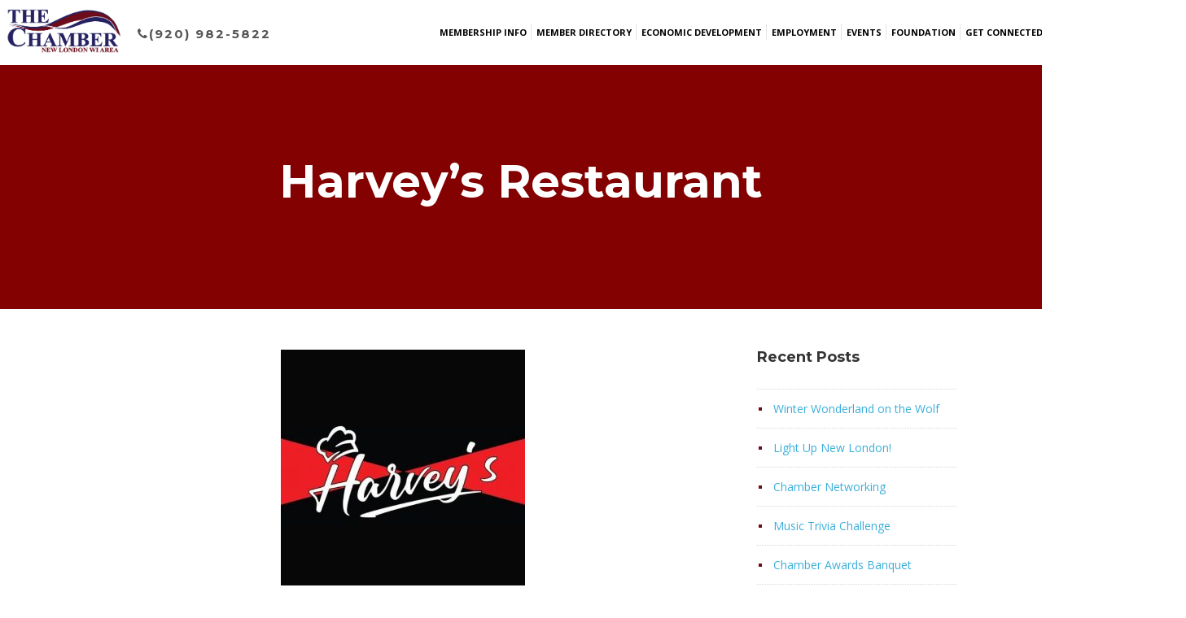

--- FILE ---
content_type: text/html; charset=UTF-8
request_url: https://newlondonchamber.com/ta_directory_listing/hilbys-restaurant-sports-bar/
body_size: 19045
content:
<!DOCTYPE html>
<html lang="en-US">
<head>
	<meta charset="UTF-8">
	<meta name="viewport" content="width=device-width, initial-scale=1.0">
	<link rel="profile" href="https://gmpg.org/xfn/11">
	<link rel="pingback" href="https://newlondonchamber.com/xmlrpc.php">

	<meta name='robots' content='index, follow, max-image-preview:large, max-snippet:-1, max-video-preview:-1' />
	<style>img:is([sizes="auto" i], [sizes^="auto," i]) { contain-intrinsic-size: 3000px 1500px }</style>
	
	<!-- This site is optimized with the Yoast SEO plugin v26.8 - https://yoast.com/product/yoast-seo-wordpress/ -->
	<title>Harvey&#039;s Restaurant - New London Chamber</title>
	<link rel="canonical" href="https://newlondonchamber.com/ta_directory_listing/hilbys-restaurant-sports-bar/" />
	<meta property="og:locale" content="en_US" />
	<meta property="og:type" content="article" />
	<meta property="og:title" content="Harvey&#039;s Restaurant - New London Chamber" />
	<meta property="og:description" content="Owner: Aaron Harvey Harvey&#8217;s Restaurant, established in 2011 in New London, WI, is the go-to American eatery in the area. Specializing in a dynamic fusion of sports bar ambiance and [&hellip;]" />
	<meta property="og:url" content="https://newlondonchamber.com/ta_directory_listing/hilbys-restaurant-sports-bar/" />
	<meta property="og:site_name" content="New London Chamber" />
	<meta property="article:modified_time" content="2025-08-13T19:09:20+00:00" />
	<meta property="og:image" content="https://newlondonchamber.com/wp-content/uploads/2017/12/Harveys.jpg" />
	<meta property="og:image:width" content="556" />
	<meta property="og:image:height" content="556" />
	<meta property="og:image:type" content="image/jpeg" />
	<meta name="twitter:card" content="summary_large_image" />
	<meta name="twitter:label1" content="Est. reading time" />
	<meta name="twitter:data1" content="1 minute" />
	<script type="application/ld+json" class="yoast-schema-graph">{"@context":"https://schema.org","@graph":[{"@type":"WebPage","@id":"https://newlondonchamber.com/ta_directory_listing/hilbys-restaurant-sports-bar/","url":"https://newlondonchamber.com/ta_directory_listing/hilbys-restaurant-sports-bar/","name":"Harvey's Restaurant - New London Chamber","isPartOf":{"@id":"https://newlondonchamber.com/#website"},"primaryImageOfPage":{"@id":"https://newlondonchamber.com/ta_directory_listing/hilbys-restaurant-sports-bar/#primaryimage"},"image":{"@id":"https://newlondonchamber.com/ta_directory_listing/hilbys-restaurant-sports-bar/#primaryimage"},"thumbnailUrl":"https://newlondonchamber.com/wp-content/uploads/2017/12/Harveys.jpg","datePublished":"2017-12-11T18:15:13+00:00","dateModified":"2025-08-13T19:09:20+00:00","breadcrumb":{"@id":"https://newlondonchamber.com/ta_directory_listing/hilbys-restaurant-sports-bar/#breadcrumb"},"inLanguage":"en-US","potentialAction":[{"@type":"ReadAction","target":["https://newlondonchamber.com/ta_directory_listing/hilbys-restaurant-sports-bar/"]}]},{"@type":"ImageObject","inLanguage":"en-US","@id":"https://newlondonchamber.com/ta_directory_listing/hilbys-restaurant-sports-bar/#primaryimage","url":"https://newlondonchamber.com/wp-content/uploads/2017/12/Harveys.jpg","contentUrl":"https://newlondonchamber.com/wp-content/uploads/2017/12/Harveys.jpg","width":556,"height":556},{"@type":"BreadcrumbList","@id":"https://newlondonchamber.com/ta_directory_listing/hilbys-restaurant-sports-bar/#breadcrumb","itemListElement":[{"@type":"ListItem","position":1,"name":"Home","item":"https://newlondonchamber.com/"},{"@type":"ListItem","position":2,"name":"Harvey&#8217;s Restaurant"}]},{"@type":"WebSite","@id":"https://newlondonchamber.com/#website","url":"https://newlondonchamber.com/","name":"New London Chamber","description":"Find places to shop, member businesses, events, employment, and things to do in the area.  Learn about Chamber membership and how to join.","publisher":{"@id":"https://newlondonchamber.com/#organization"},"potentialAction":[{"@type":"SearchAction","target":{"@type":"EntryPoint","urlTemplate":"https://newlondonchamber.com/?s={search_term_string}"},"query-input":{"@type":"PropertyValueSpecification","valueRequired":true,"valueName":"search_term_string"}}],"inLanguage":"en-US"},{"@type":"Organization","@id":"https://newlondonchamber.com/#organization","name":"New London Chamber","url":"https://newlondonchamber.com/","logo":{"@type":"ImageObject","inLanguage":"en-US","@id":"https://newlondonchamber.com/#/schema/logo/image/","url":"https://newlondonchamber.com/wp-content/uploads/2017/11/NewLondonLogo.png","contentUrl":"https://newlondonchamber.com/wp-content/uploads/2017/11/NewLondonLogo.png","width":365,"height":145,"caption":"New London Chamber"},"image":{"@id":"https://newlondonchamber.com/#/schema/logo/image/"}}]}</script>
	<!-- / Yoast SEO plugin. -->


<link rel='dns-prefetch' href='//use.fontawesome.com' />
<link rel="alternate" type="application/rss+xml" title="New London Chamber &raquo; Feed" href="https://newlondonchamber.com/feed/" />
<link rel="alternate" type="application/rss+xml" title="New London Chamber &raquo; Comments Feed" href="https://newlondonchamber.com/comments/feed/" />
<link rel="alternate" type="text/calendar" title="New London Chamber &raquo; iCal Feed" href="https://newlondonchamber.com/events/?ical=1" />
		<!-- This site uses the Google Analytics by ExactMetrics plugin v8.11.1 - Using Analytics tracking - https://www.exactmetrics.com/ -->
							<script src="//www.googletagmanager.com/gtag/js?id=G-471GDL3KTC"  data-cfasync="false" data-wpfc-render="false" type="text/javascript" async></script>
			<script data-cfasync="false" data-wpfc-render="false" type="text/javascript">
				var em_version = '8.11.1';
				var em_track_user = true;
				var em_no_track_reason = '';
								var ExactMetricsDefaultLocations = {"page_location":"https:\/\/newlondonchamber.com\/ta_directory_listing\/hilbys-restaurant-sports-bar\/"};
								if ( typeof ExactMetricsPrivacyGuardFilter === 'function' ) {
					var ExactMetricsLocations = (typeof ExactMetricsExcludeQuery === 'object') ? ExactMetricsPrivacyGuardFilter( ExactMetricsExcludeQuery ) : ExactMetricsPrivacyGuardFilter( ExactMetricsDefaultLocations );
				} else {
					var ExactMetricsLocations = (typeof ExactMetricsExcludeQuery === 'object') ? ExactMetricsExcludeQuery : ExactMetricsDefaultLocations;
				}

								var disableStrs = [
										'ga-disable-G-471GDL3KTC',
									];

				/* Function to detect opted out users */
				function __gtagTrackerIsOptedOut() {
					for (var index = 0; index < disableStrs.length; index++) {
						if (document.cookie.indexOf(disableStrs[index] + '=true') > -1) {
							return true;
						}
					}

					return false;
				}

				/* Disable tracking if the opt-out cookie exists. */
				if (__gtagTrackerIsOptedOut()) {
					for (var index = 0; index < disableStrs.length; index++) {
						window[disableStrs[index]] = true;
					}
				}

				/* Opt-out function */
				function __gtagTrackerOptout() {
					for (var index = 0; index < disableStrs.length; index++) {
						document.cookie = disableStrs[index] + '=true; expires=Thu, 31 Dec 2099 23:59:59 UTC; path=/';
						window[disableStrs[index]] = true;
					}
				}

				if ('undefined' === typeof gaOptout) {
					function gaOptout() {
						__gtagTrackerOptout();
					}
				}
								window.dataLayer = window.dataLayer || [];

				window.ExactMetricsDualTracker = {
					helpers: {},
					trackers: {},
				};
				if (em_track_user) {
					function __gtagDataLayer() {
						dataLayer.push(arguments);
					}

					function __gtagTracker(type, name, parameters) {
						if (!parameters) {
							parameters = {};
						}

						if (parameters.send_to) {
							__gtagDataLayer.apply(null, arguments);
							return;
						}

						if (type === 'event') {
														parameters.send_to = exactmetrics_frontend.v4_id;
							var hookName = name;
							if (typeof parameters['event_category'] !== 'undefined') {
								hookName = parameters['event_category'] + ':' + name;
							}

							if (typeof ExactMetricsDualTracker.trackers[hookName] !== 'undefined') {
								ExactMetricsDualTracker.trackers[hookName](parameters);
							} else {
								__gtagDataLayer('event', name, parameters);
							}
							
						} else {
							__gtagDataLayer.apply(null, arguments);
						}
					}

					__gtagTracker('js', new Date());
					__gtagTracker('set', {
						'developer_id.dNDMyYj': true,
											});
					if ( ExactMetricsLocations.page_location ) {
						__gtagTracker('set', ExactMetricsLocations);
					}
										__gtagTracker('config', 'G-471GDL3KTC', {"forceSSL":"true"} );
										window.gtag = __gtagTracker;										(function () {
						/* https://developers.google.com/analytics/devguides/collection/analyticsjs/ */
						/* ga and __gaTracker compatibility shim. */
						var noopfn = function () {
							return null;
						};
						var newtracker = function () {
							return new Tracker();
						};
						var Tracker = function () {
							return null;
						};
						var p = Tracker.prototype;
						p.get = noopfn;
						p.set = noopfn;
						p.send = function () {
							var args = Array.prototype.slice.call(arguments);
							args.unshift('send');
							__gaTracker.apply(null, args);
						};
						var __gaTracker = function () {
							var len = arguments.length;
							if (len === 0) {
								return;
							}
							var f = arguments[len - 1];
							if (typeof f !== 'object' || f === null || typeof f.hitCallback !== 'function') {
								if ('send' === arguments[0]) {
									var hitConverted, hitObject = false, action;
									if ('event' === arguments[1]) {
										if ('undefined' !== typeof arguments[3]) {
											hitObject = {
												'eventAction': arguments[3],
												'eventCategory': arguments[2],
												'eventLabel': arguments[4],
												'value': arguments[5] ? arguments[5] : 1,
											}
										}
									}
									if ('pageview' === arguments[1]) {
										if ('undefined' !== typeof arguments[2]) {
											hitObject = {
												'eventAction': 'page_view',
												'page_path': arguments[2],
											}
										}
									}
									if (typeof arguments[2] === 'object') {
										hitObject = arguments[2];
									}
									if (typeof arguments[5] === 'object') {
										Object.assign(hitObject, arguments[5]);
									}
									if ('undefined' !== typeof arguments[1].hitType) {
										hitObject = arguments[1];
										if ('pageview' === hitObject.hitType) {
											hitObject.eventAction = 'page_view';
										}
									}
									if (hitObject) {
										action = 'timing' === arguments[1].hitType ? 'timing_complete' : hitObject.eventAction;
										hitConverted = mapArgs(hitObject);
										__gtagTracker('event', action, hitConverted);
									}
								}
								return;
							}

							function mapArgs(args) {
								var arg, hit = {};
								var gaMap = {
									'eventCategory': 'event_category',
									'eventAction': 'event_action',
									'eventLabel': 'event_label',
									'eventValue': 'event_value',
									'nonInteraction': 'non_interaction',
									'timingCategory': 'event_category',
									'timingVar': 'name',
									'timingValue': 'value',
									'timingLabel': 'event_label',
									'page': 'page_path',
									'location': 'page_location',
									'title': 'page_title',
									'referrer' : 'page_referrer',
								};
								for (arg in args) {
																		if (!(!args.hasOwnProperty(arg) || !gaMap.hasOwnProperty(arg))) {
										hit[gaMap[arg]] = args[arg];
									} else {
										hit[arg] = args[arg];
									}
								}
								return hit;
							}

							try {
								f.hitCallback();
							} catch (ex) {
							}
						};
						__gaTracker.create = newtracker;
						__gaTracker.getByName = newtracker;
						__gaTracker.getAll = function () {
							return [];
						};
						__gaTracker.remove = noopfn;
						__gaTracker.loaded = true;
						window['__gaTracker'] = __gaTracker;
					})();
									} else {
										console.log("");
					(function () {
						function __gtagTracker() {
							return null;
						}

						window['__gtagTracker'] = __gtagTracker;
						window['gtag'] = __gtagTracker;
					})();
									}
			</script>
							<!-- / Google Analytics by ExactMetrics -->
		<script type="text/javascript">
/* <![CDATA[ */
window._wpemojiSettings = {"baseUrl":"https:\/\/s.w.org\/images\/core\/emoji\/16.0.1\/72x72\/","ext":".png","svgUrl":"https:\/\/s.w.org\/images\/core\/emoji\/16.0.1\/svg\/","svgExt":".svg","source":{"concatemoji":"https:\/\/newlondonchamber.com\/wp-includes\/js\/wp-emoji-release.min.js?ver=6.8.3"}};
/*! This file is auto-generated */
!function(s,n){var o,i,e;function c(e){try{var t={supportTests:e,timestamp:(new Date).valueOf()};sessionStorage.setItem(o,JSON.stringify(t))}catch(e){}}function p(e,t,n){e.clearRect(0,0,e.canvas.width,e.canvas.height),e.fillText(t,0,0);var t=new Uint32Array(e.getImageData(0,0,e.canvas.width,e.canvas.height).data),a=(e.clearRect(0,0,e.canvas.width,e.canvas.height),e.fillText(n,0,0),new Uint32Array(e.getImageData(0,0,e.canvas.width,e.canvas.height).data));return t.every(function(e,t){return e===a[t]})}function u(e,t){e.clearRect(0,0,e.canvas.width,e.canvas.height),e.fillText(t,0,0);for(var n=e.getImageData(16,16,1,1),a=0;a<n.data.length;a++)if(0!==n.data[a])return!1;return!0}function f(e,t,n,a){switch(t){case"flag":return n(e,"\ud83c\udff3\ufe0f\u200d\u26a7\ufe0f","\ud83c\udff3\ufe0f\u200b\u26a7\ufe0f")?!1:!n(e,"\ud83c\udde8\ud83c\uddf6","\ud83c\udde8\u200b\ud83c\uddf6")&&!n(e,"\ud83c\udff4\udb40\udc67\udb40\udc62\udb40\udc65\udb40\udc6e\udb40\udc67\udb40\udc7f","\ud83c\udff4\u200b\udb40\udc67\u200b\udb40\udc62\u200b\udb40\udc65\u200b\udb40\udc6e\u200b\udb40\udc67\u200b\udb40\udc7f");case"emoji":return!a(e,"\ud83e\udedf")}return!1}function g(e,t,n,a){var r="undefined"!=typeof WorkerGlobalScope&&self instanceof WorkerGlobalScope?new OffscreenCanvas(300,150):s.createElement("canvas"),o=r.getContext("2d",{willReadFrequently:!0}),i=(o.textBaseline="top",o.font="600 32px Arial",{});return e.forEach(function(e){i[e]=t(o,e,n,a)}),i}function t(e){var t=s.createElement("script");t.src=e,t.defer=!0,s.head.appendChild(t)}"undefined"!=typeof Promise&&(o="wpEmojiSettingsSupports",i=["flag","emoji"],n.supports={everything:!0,everythingExceptFlag:!0},e=new Promise(function(e){s.addEventListener("DOMContentLoaded",e,{once:!0})}),new Promise(function(t){var n=function(){try{var e=JSON.parse(sessionStorage.getItem(o));if("object"==typeof e&&"number"==typeof e.timestamp&&(new Date).valueOf()<e.timestamp+604800&&"object"==typeof e.supportTests)return e.supportTests}catch(e){}return null}();if(!n){if("undefined"!=typeof Worker&&"undefined"!=typeof OffscreenCanvas&&"undefined"!=typeof URL&&URL.createObjectURL&&"undefined"!=typeof Blob)try{var e="postMessage("+g.toString()+"("+[JSON.stringify(i),f.toString(),p.toString(),u.toString()].join(",")+"));",a=new Blob([e],{type:"text/javascript"}),r=new Worker(URL.createObjectURL(a),{name:"wpTestEmojiSupports"});return void(r.onmessage=function(e){c(n=e.data),r.terminate(),t(n)})}catch(e){}c(n=g(i,f,p,u))}t(n)}).then(function(e){for(var t in e)n.supports[t]=e[t],n.supports.everything=n.supports.everything&&n.supports[t],"flag"!==t&&(n.supports.everythingExceptFlag=n.supports.everythingExceptFlag&&n.supports[t]);n.supports.everythingExceptFlag=n.supports.everythingExceptFlag&&!n.supports.flag,n.DOMReady=!1,n.readyCallback=function(){n.DOMReady=!0}}).then(function(){return e}).then(function(){var e;n.supports.everything||(n.readyCallback(),(e=n.source||{}).concatemoji?t(e.concatemoji):e.wpemoji&&e.twemoji&&(t(e.twemoji),t(e.wpemoji)))}))}((window,document),window._wpemojiSettings);
/* ]]> */
</script>
<style id='wp-emoji-styles-inline-css' type='text/css'>

	img.wp-smiley, img.emoji {
		display: inline !important;
		border: none !important;
		box-shadow: none !important;
		height: 1em !important;
		width: 1em !important;
		margin: 0 0.07em !important;
		vertical-align: -0.1em !important;
		background: none !important;
		padding: 0 !important;
	}
</style>
<link rel='stylesheet' id='wp-block-library-css' href='https://newlondonchamber.com/wp-includes/css/dist/block-library/style.min.css?ver=6.8.3' type='text/css' media='all' />
<style id='classic-theme-styles-inline-css' type='text/css'>
/*! This file is auto-generated */
.wp-block-button__link{color:#fff;background-color:#32373c;border-radius:9999px;box-shadow:none;text-decoration:none;padding:calc(.667em + 2px) calc(1.333em + 2px);font-size:1.125em}.wp-block-file__button{background:#32373c;color:#fff;text-decoration:none}
</style>
<style id='global-styles-inline-css' type='text/css'>
:root{--wp--preset--aspect-ratio--square: 1;--wp--preset--aspect-ratio--4-3: 4/3;--wp--preset--aspect-ratio--3-4: 3/4;--wp--preset--aspect-ratio--3-2: 3/2;--wp--preset--aspect-ratio--2-3: 2/3;--wp--preset--aspect-ratio--16-9: 16/9;--wp--preset--aspect-ratio--9-16: 9/16;--wp--preset--color--black: #000000;--wp--preset--color--cyan-bluish-gray: #abb8c3;--wp--preset--color--white: #ffffff;--wp--preset--color--pale-pink: #f78da7;--wp--preset--color--vivid-red: #cf2e2e;--wp--preset--color--luminous-vivid-orange: #ff6900;--wp--preset--color--luminous-vivid-amber: #fcb900;--wp--preset--color--light-green-cyan: #7bdcb5;--wp--preset--color--vivid-green-cyan: #00d084;--wp--preset--color--pale-cyan-blue: #8ed1fc;--wp--preset--color--vivid-cyan-blue: #0693e3;--wp--preset--color--vivid-purple: #9b51e0;--wp--preset--gradient--vivid-cyan-blue-to-vivid-purple: linear-gradient(135deg,rgba(6,147,227,1) 0%,rgb(155,81,224) 100%);--wp--preset--gradient--light-green-cyan-to-vivid-green-cyan: linear-gradient(135deg,rgb(122,220,180) 0%,rgb(0,208,130) 100%);--wp--preset--gradient--luminous-vivid-amber-to-luminous-vivid-orange: linear-gradient(135deg,rgba(252,185,0,1) 0%,rgba(255,105,0,1) 100%);--wp--preset--gradient--luminous-vivid-orange-to-vivid-red: linear-gradient(135deg,rgba(255,105,0,1) 0%,rgb(207,46,46) 100%);--wp--preset--gradient--very-light-gray-to-cyan-bluish-gray: linear-gradient(135deg,rgb(238,238,238) 0%,rgb(169,184,195) 100%);--wp--preset--gradient--cool-to-warm-spectrum: linear-gradient(135deg,rgb(74,234,220) 0%,rgb(151,120,209) 20%,rgb(207,42,186) 40%,rgb(238,44,130) 60%,rgb(251,105,98) 80%,rgb(254,248,76) 100%);--wp--preset--gradient--blush-light-purple: linear-gradient(135deg,rgb(255,206,236) 0%,rgb(152,150,240) 100%);--wp--preset--gradient--blush-bordeaux: linear-gradient(135deg,rgb(254,205,165) 0%,rgb(254,45,45) 50%,rgb(107,0,62) 100%);--wp--preset--gradient--luminous-dusk: linear-gradient(135deg,rgb(255,203,112) 0%,rgb(199,81,192) 50%,rgb(65,88,208) 100%);--wp--preset--gradient--pale-ocean: linear-gradient(135deg,rgb(255,245,203) 0%,rgb(182,227,212) 50%,rgb(51,167,181) 100%);--wp--preset--gradient--electric-grass: linear-gradient(135deg,rgb(202,248,128) 0%,rgb(113,206,126) 100%);--wp--preset--gradient--midnight: linear-gradient(135deg,rgb(2,3,129) 0%,rgb(40,116,252) 100%);--wp--preset--font-size--small: 13px;--wp--preset--font-size--medium: 20px;--wp--preset--font-size--large: 36px;--wp--preset--font-size--x-large: 42px;--wp--preset--spacing--20: 0.44rem;--wp--preset--spacing--30: 0.67rem;--wp--preset--spacing--40: 1rem;--wp--preset--spacing--50: 1.5rem;--wp--preset--spacing--60: 2.25rem;--wp--preset--spacing--70: 3.38rem;--wp--preset--spacing--80: 5.06rem;--wp--preset--shadow--natural: 6px 6px 9px rgba(0, 0, 0, 0.2);--wp--preset--shadow--deep: 12px 12px 50px rgba(0, 0, 0, 0.4);--wp--preset--shadow--sharp: 6px 6px 0px rgba(0, 0, 0, 0.2);--wp--preset--shadow--outlined: 6px 6px 0px -3px rgba(255, 255, 255, 1), 6px 6px rgba(0, 0, 0, 1);--wp--preset--shadow--crisp: 6px 6px 0px rgba(0, 0, 0, 1);}:where(.is-layout-flex){gap: 0.5em;}:where(.is-layout-grid){gap: 0.5em;}body .is-layout-flex{display: flex;}.is-layout-flex{flex-wrap: wrap;align-items: center;}.is-layout-flex > :is(*, div){margin: 0;}body .is-layout-grid{display: grid;}.is-layout-grid > :is(*, div){margin: 0;}:where(.wp-block-columns.is-layout-flex){gap: 2em;}:where(.wp-block-columns.is-layout-grid){gap: 2em;}:where(.wp-block-post-template.is-layout-flex){gap: 1.25em;}:where(.wp-block-post-template.is-layout-grid){gap: 1.25em;}.has-black-color{color: var(--wp--preset--color--black) !important;}.has-cyan-bluish-gray-color{color: var(--wp--preset--color--cyan-bluish-gray) !important;}.has-white-color{color: var(--wp--preset--color--white) !important;}.has-pale-pink-color{color: var(--wp--preset--color--pale-pink) !important;}.has-vivid-red-color{color: var(--wp--preset--color--vivid-red) !important;}.has-luminous-vivid-orange-color{color: var(--wp--preset--color--luminous-vivid-orange) !important;}.has-luminous-vivid-amber-color{color: var(--wp--preset--color--luminous-vivid-amber) !important;}.has-light-green-cyan-color{color: var(--wp--preset--color--light-green-cyan) !important;}.has-vivid-green-cyan-color{color: var(--wp--preset--color--vivid-green-cyan) !important;}.has-pale-cyan-blue-color{color: var(--wp--preset--color--pale-cyan-blue) !important;}.has-vivid-cyan-blue-color{color: var(--wp--preset--color--vivid-cyan-blue) !important;}.has-vivid-purple-color{color: var(--wp--preset--color--vivid-purple) !important;}.has-black-background-color{background-color: var(--wp--preset--color--black) !important;}.has-cyan-bluish-gray-background-color{background-color: var(--wp--preset--color--cyan-bluish-gray) !important;}.has-white-background-color{background-color: var(--wp--preset--color--white) !important;}.has-pale-pink-background-color{background-color: var(--wp--preset--color--pale-pink) !important;}.has-vivid-red-background-color{background-color: var(--wp--preset--color--vivid-red) !important;}.has-luminous-vivid-orange-background-color{background-color: var(--wp--preset--color--luminous-vivid-orange) !important;}.has-luminous-vivid-amber-background-color{background-color: var(--wp--preset--color--luminous-vivid-amber) !important;}.has-light-green-cyan-background-color{background-color: var(--wp--preset--color--light-green-cyan) !important;}.has-vivid-green-cyan-background-color{background-color: var(--wp--preset--color--vivid-green-cyan) !important;}.has-pale-cyan-blue-background-color{background-color: var(--wp--preset--color--pale-cyan-blue) !important;}.has-vivid-cyan-blue-background-color{background-color: var(--wp--preset--color--vivid-cyan-blue) !important;}.has-vivid-purple-background-color{background-color: var(--wp--preset--color--vivid-purple) !important;}.has-black-border-color{border-color: var(--wp--preset--color--black) !important;}.has-cyan-bluish-gray-border-color{border-color: var(--wp--preset--color--cyan-bluish-gray) !important;}.has-white-border-color{border-color: var(--wp--preset--color--white) !important;}.has-pale-pink-border-color{border-color: var(--wp--preset--color--pale-pink) !important;}.has-vivid-red-border-color{border-color: var(--wp--preset--color--vivid-red) !important;}.has-luminous-vivid-orange-border-color{border-color: var(--wp--preset--color--luminous-vivid-orange) !important;}.has-luminous-vivid-amber-border-color{border-color: var(--wp--preset--color--luminous-vivid-amber) !important;}.has-light-green-cyan-border-color{border-color: var(--wp--preset--color--light-green-cyan) !important;}.has-vivid-green-cyan-border-color{border-color: var(--wp--preset--color--vivid-green-cyan) !important;}.has-pale-cyan-blue-border-color{border-color: var(--wp--preset--color--pale-cyan-blue) !important;}.has-vivid-cyan-blue-border-color{border-color: var(--wp--preset--color--vivid-cyan-blue) !important;}.has-vivid-purple-border-color{border-color: var(--wp--preset--color--vivid-purple) !important;}.has-vivid-cyan-blue-to-vivid-purple-gradient-background{background: var(--wp--preset--gradient--vivid-cyan-blue-to-vivid-purple) !important;}.has-light-green-cyan-to-vivid-green-cyan-gradient-background{background: var(--wp--preset--gradient--light-green-cyan-to-vivid-green-cyan) !important;}.has-luminous-vivid-amber-to-luminous-vivid-orange-gradient-background{background: var(--wp--preset--gradient--luminous-vivid-amber-to-luminous-vivid-orange) !important;}.has-luminous-vivid-orange-to-vivid-red-gradient-background{background: var(--wp--preset--gradient--luminous-vivid-orange-to-vivid-red) !important;}.has-very-light-gray-to-cyan-bluish-gray-gradient-background{background: var(--wp--preset--gradient--very-light-gray-to-cyan-bluish-gray) !important;}.has-cool-to-warm-spectrum-gradient-background{background: var(--wp--preset--gradient--cool-to-warm-spectrum) !important;}.has-blush-light-purple-gradient-background{background: var(--wp--preset--gradient--blush-light-purple) !important;}.has-blush-bordeaux-gradient-background{background: var(--wp--preset--gradient--blush-bordeaux) !important;}.has-luminous-dusk-gradient-background{background: var(--wp--preset--gradient--luminous-dusk) !important;}.has-pale-ocean-gradient-background{background: var(--wp--preset--gradient--pale-ocean) !important;}.has-electric-grass-gradient-background{background: var(--wp--preset--gradient--electric-grass) !important;}.has-midnight-gradient-background{background: var(--wp--preset--gradient--midnight) !important;}.has-small-font-size{font-size: var(--wp--preset--font-size--small) !important;}.has-medium-font-size{font-size: var(--wp--preset--font-size--medium) !important;}.has-large-font-size{font-size: var(--wp--preset--font-size--large) !important;}.has-x-large-font-size{font-size: var(--wp--preset--font-size--x-large) !important;}
:where(.wp-block-post-template.is-layout-flex){gap: 1.25em;}:where(.wp-block-post-template.is-layout-grid){gap: 1.25em;}
:where(.wp-block-columns.is-layout-flex){gap: 2em;}:where(.wp-block-columns.is-layout-grid){gap: 2em;}
:root :where(.wp-block-pullquote){font-size: 1.5em;line-height: 1.6;}
</style>
<link rel='stylesheet' id='contact-form-7-css' href='https://newlondonchamber.com/wp-content/plugins/contact-form-7/includes/css/styles.css?ver=6.1.4' type='text/css' media='all' />
<style id='contact-form-7-inline-css' type='text/css'>
.wpcf7 .wpcf7-recaptcha iframe {margin-bottom: 0;}.wpcf7 .wpcf7-recaptcha[data-align="center"] > div {margin: 0 auto;}.wpcf7 .wpcf7-recaptcha[data-align="right"] > div {margin: 0 0 0 auto;}
</style>
<link rel='stylesheet' id='rs-plugin-settings-css' href='https://newlondonchamber.com/wp-content/plugins/revslider/public/assets/css/settings.css?ver=5.4.5.1' type='text/css' media='all' />
<style id='rs-plugin-settings-inline-css' type='text/css'>
#rs-demo-id {}
</style>
<link rel='stylesheet' id='parent-style-css' href='https://newlondonchamber.com/wp-content/themes/argenta/style.css?ver=6.8.3' type='text/css' media='all' />
<link rel='stylesheet' id='argenta-style-css' href='https://newlondonchamber.com/wp-content/themes/argenta-child/style.css?ver=6.8.3' type='text/css' media='all' />
<style id='argenta-style-inline-css' type='text/css'>
#masthead.site-header a,.site-header.header-1,.site-header.header-2,.site-header.header-4,.site-header.header-5,.site-header.header-6,#masthead.site-header.header-3 .header-wrap,.menu-other > li .submenu,#masthead .widget_shopping_cart_content .total,#masthead .widget_shopping_cart_content .total .amount,#mega-menu-wrap > ul ul.sub-menu, #mega-menu-wrap > ul ul.sub-sub-menu{font-size:10px;color:#000000;}#masthead.site-header.header-fixed a,.site-header.header-fixed.header-1,.site-header.header-fixed.header-2,.site-header.header-fixed.header-3,.site-header.header-fixed.header-4,.site-header.header-fixed.header-5,.site-header.header-fixed.header-6,#masthead.header-fixed .header-wrap,.header-fixed .menu-other > li .submenu,.header-fixed #mega-menu-wrap > ul ul.sub-menu,.header-fixed #mega-menu-wrap >  ul.sub-sub-menu, #masthead.header-fixed .widget_shopping_cart_content .total,#masthead.header-fixed .widget_shopping_cart_content .total .amount,.hamburger-menu .btn-toggle{font-size:10px;color:#000000;}@media screen and (max-width: 1024px) { #masthead .header-wrap{background-color:#ffffff;font-size:10px;color:#000000;}}.hamburger-menu .btn-lines::after,.hamburger-menu .btn-lines::before,#masthead .hamburger-menu .btn-lines{background-color:#000000;}.site-header.header-2,.site-header.header-4,.site-header.header-5,.site-header.header-6,#masthead.site-header.header-3 .header-wrap,.menu-other > li .submenu,#mega-menu-wrap > ul ul.sub-menu,#masthead .widget_shopping_cart_content .total,.site-header.header-fixed.header-2,.site-header.header-fixed.header-3,.site-header.header-fixed.header-4,.site-header.header-fixed.header-5,.site-header.header-fixed.header-6,#masthead.header-fixed .header-wrap,.header-fixed .menu-other > li .submenu,#mega-menu-wrap > ul ul.sub-menu, #mega-menu-wrap > ul ul.sub-sub-menu,.header-fixed #mega-menu-wrap > ul ul.sub-menu,.header-fixed #mega-menu-wrap > ul ul.sub-sub-menu,#masthead .header-fixed .widget_shopping_cart_content .total{background-color:#ffffff;}.site-header{border:none;}.header-title{background-color:#840101;background-size:auto;height:300px;min-height:300px;}.header-title::after{background-color:transparent;}body .site-content{background-size:auto;background-position:center center;background-repeat: repeat;}footer.site-footer{background-size:cover;}.site-footer .widget_text,.site-footer .widgettitle,.site-footer .widgets .list-box-icon,.site-footer .widgets .list-box-icon span.icon,.site-footer .widgets a,.site-footer .widget_argenta_widget_recent_posts ul.recent-posts-list .content-wrap p,.site-footer .widget_argenta_widget_recent_posts ul.recent-posts-list .content-wrap .date,.site-footer .widgets .socialbar a.social.outline span,.site-footer .widgets .socialbar a.social.outline:hover span,.site-footer .widget_argenta_widget_subscribe input,.site-footer .widget_argenta_widget_subscribe input::placeholder{}body,p{font-family:'Open Sans', sans-serif;}button,.btn,a.btn,input,select,textarea,.accordion-box .buttons h5.title,.woocommerce div.product accordion-box.outline h5{font-family:'Open Sans', sans-serif;}h1,h2,h3,h3.second-title,h4,h5,.counter-box .count,.counter-box .counter-box-count,h1 a,h2 a,h3 a,h4 a,h5 a{font-family:'Montserrat', sans-serif;font-size:32px;font-style:normal;font-weight:700;}.countdown-box .box-time .box-count,.chart-box-pie-content{font-family:'Montserrat', sans-serif;font-size:32px;font-style:normal;font-weight:700;}.socialbar.boxed-fullwidth a .social-text{font-family:'Montserrat', sans-serif;}.portfolio-item h4,.portfolio-item h4.title,.portfolio-item h4 a,.portfolio-item-2 h4,.portfolio-item-2 h4.title,.portfolio-item-2 h4 a,.widget h4 a,.woocommerce #content .product .price ins .amount,.woocommerce #content .product .price del span.amount,.woocommerce ul.products li.product a,.woocommerce .price span.amount{font-family:'Montserrat', sans-serif;font-style:normal;font-weight:700;font-size:initial;line-height:initial;}.blog-item h3.title{font-family:'Montserrat', sans-serif;font-style:normal;font-weight:700;line-height:initial;}.blog-item h3.title a{font-size: initial;}.portfolio-item-2 h4 {font-family:'Montserrat', sans-serif;font-style:normal;font-weight:700;}p.subtitle,blockquote,blockquote p,.subtitle-font,a.category{font-family:'Lora', sans-serif;}span.category > a,div.category > a{font-family:'Lora', sans-serif;}.portfolio-item .subtitle-font,.woocommerce ul.products li.product .subtitle-font.category,.woocommerce ul.products li.product .subtitle-font.category > a{font-family:'Lora', sans-serif;font-size:inherit;line-height:inherit;}input.classic::-webkit-input-placeholder,.contact-form.classic input::-webkit-input-placeholder,.contact-form.classic textarea::-webkit-input-placeholder,input.classic::-moz-placeholder{font-family:'Lora', sans-serif;}.contact-form.classic input::-moz-placeholder,.contact-form.classic textarea::-moz-placeholder{font-family:'Lora', sans-serif;}input.classic:-ms-input-placeholder,.contact-form.classic input:-ms-input-placeholder,.contact-form.classic textarea:-ms-input-placeholder{font-family:'Lora', sans-serif;}a:hover,input.brand-color,input[type="submit"].brand-color,button.brand-color,a.brand-color,div.brand-color,span.brand-color,.brand-color,input.brand-color-hover:hover,input[type="submit"].brand-color-hover:hover,button.brand-color-hover:hover,a.brand-color-hover:hover,div.brand-color-hover:hover,span.brand-color-hover:hover,.brand-color-hover:hover{color:#6d0d1b;}input.brand-border-color,input[type="submit"].brand-border-color,button.brand-border-color,a.brand-border-color,div.brand-border-color,span.brand-border-color,.brand-border-color,input.brand-border-color-hover:hover,input[type="submit"].brand-border-color-hover:hover,button.brand-border-color-hover:hover,a.brand-border-color-hover:hover,div.brand-border-color-hover:hover,span.brand-border-color-hover:hover,.brand-border-color-hover:hover,.widget_calendar tbody tr td#today{border-color:#6d0d1b;}input.brand-bg-color,input[type="submit"].brand-bg-color,button.brand-bg-color,a.brand-bg-color,div.brand-bg-color,span.brand-bg-color,.brand-bg-color,input.brand-bg-color-hover:hover,input[type="submit"].brand-bg-color-hover:hover,button.brand-bg-color-hover:hover,a.brand-bg-color-hover:hover,div.brand-bg-color-hover:hover,span.brand-bg-color-hover:hover,.brand-bg-color-hover:hover,.list-box li:after, .widget-list-box li:after, .widget_categories ul li:after, .widget_recent_comments ul li:after, .widget_recent_entries ul li:after, .widget_meta ul li:after, .widget_archive ul li:after, .widget_nav_menu li:after, .widget_pages li:after, .widget_product_categories ul.product-categories li:after,.widget_calendar caption,.list-box-icon li:after, .list-box-clear li:after,.team-member-cover-list .team-member-content .socialbar .social:hover,.woocommerce .widget_rating_filter ul li:after, .woocommerce .widget_layered_nav ul li:after, .woocommerce .widget_price_filter .price_slider_wrapper .price_slider .ui-slider-handle:after,.woocommerce .widget_price_filter .price_slider_wrapper .price_slider .ui-slider-range,.woocommerce span.onsale,.single-product.woocommerce #content div.product .price del:after,.woocommerce #content div.product div.summary .yith-wcwl-add-to-wishlist a.add_to_wishlist:hover span:before{background-color:#6d0d1b;}.site-footer .widget_argenta_widget_subscribe button.btn,.widget.widget_shopping_cart .buttons > a.button.checkout{background-color:#6d0d1b;border-color:#6d0d1b;}.tab-box-material .tab-box-btn-active,.tab-box-left.tab-box-material .tab-box-btn-active,.site-footer .widget_argenta_widget_subscribe button.btn:hover,.woocommerce #content .product .price ins span.woocommerce-Price-amount.amount,.woocommerce #content div.product .product_meta span span,.woocommerce #content div.product .product_meta span a,.woocommerce #content div.product .product_meta span a:hover,#content .woocommerce .cart-collaterals table.shop_table a.shipping-calculator-button,#content .woocommerce #payment li.wc_payment_method a.about_paypal,.woocommerce #content div.product div.summary .yith-wcwl-add-to-wishlist a.add_to_wishlist:hover,.woocommerce #content div.product div.summary .yith-wcwl-add-to-wishlist a.add_to_wishlist:hover i,.single-product.woocommerce #content div.product .price del span.woocommerce-Price-amount.amount,#content .woocommerce .product .wc-product-title-wrap .price ins .amount,.single-product.woocommerce #content div.product a.woocommerce-review-link:hover,.widget.widget_shopping_cart .buttons > a.button.checkout:hover,.widget.woocommerce.widget_shopping_cart_content .buttons a.button.checkout:hover,.woocommerce #content .star-rating, #content .woocommerce .star-rating,.woocommerce #content .star-rating:before, #content .woocommerce .star-rating:before,.woocommerce #content #reviews #comments ol.commentlist li.comment .star-rating,.woocommerce #content #reviews #comments ol.commentlist li.comment .star-rating:before,.star-rating,.woocommerce .star-rating:before,.portfolio-sorting ul li a:hover,.widget_recent_comments ul a,.widget_rss ul a,.header-6 #mega-menu-wrap #primary-menu > li.current-menu-item > a,.header-6 #mega-menu-wrap #primary-menu > li.current-menu-ancestor > a,.post .entry-content a{color:#6d0d1b;}.portfolio-sorting ul li a.active{border-color:#6d0d1b;color:#6d0d1b;}#mega-menu-wrap ul li.current-menu-item > a,#mega-menu-wrap ul li.current-menu-ancestor > a{box-shadow:0 2px 0px #6d0d1b inset;}.header-6 #mega-menu-wrap ul#primary-menu li.current-menu-item > a,.header-6 #mega-menu-wrap ul#primary-menu li.current-menu-ancestor > a{box-shadow:none;}.site-header.header-4 .site-title a img {max-height: 75px !important;}.site-header.header-fixed.header-4 .site-branding {height: auto !important;}#masthead #mega-menu-wrap > ul li.current-menu-item > a, #masthead #mega-menu-wrap > ul li.current-menu-ancestor > a {-webkit-box-shadow: 0 2px 0px #6d0d1b;box-shadow: 0 2px 0px #6d0d1b;}@media screen and (min-width: 1024px) {#masthead #mega-menu-wrap > ul > li > a {padding: 0 6px !important;font-size: 12px;}}@media screen and (min-width: 768px) {#masthead #mega-menu-wrap > ul > li > a {padding: 0 6px !important;font-size: 11px;font-weight: 700;}}@media screen and (max-width: 512px) {.site-title span {display: none;}}
</style>
<link rel='stylesheet' id='argenta-grid-css' href='https://newlondonchamber.com/wp-content/themes/argenta/css/grid.min.css?ver=6.8.3' type='text/css' media='all' />
<link rel='stylesheet' id='hurrytimer-css' href='https://newlondonchamber.com/wp-content/uploads/hurrytimer/css/34434ca4cc5c56e8.css?ver=6.8.3' type='text/css' media='all' />
<script type="text/javascript" src="https://newlondonchamber.com/wp-content/plugins/google-analytics-dashboard-for-wp/assets/js/frontend-gtag.js?ver=8.11.1" id="exactmetrics-frontend-script-js" async="async" data-wp-strategy="async"></script>
<script data-cfasync="false" data-wpfc-render="false" type="text/javascript" id='exactmetrics-frontend-script-js-extra'>/* <![CDATA[ */
var exactmetrics_frontend = {"js_events_tracking":"true","download_extensions":"zip,mp3,mpeg,pdf,docx,pptx,xlsx,rar","inbound_paths":"[{\"path\":\"\\\/go\\\/\",\"label\":\"affiliate\"},{\"path\":\"\\\/recommend\\\/\",\"label\":\"affiliate\"}]","home_url":"https:\/\/newlondonchamber.com","hash_tracking":"false","v4_id":"G-471GDL3KTC"};/* ]]> */
</script>
<script type="text/javascript" src="https://newlondonchamber.com/wp-includes/js/jquery/jquery.min.js?ver=3.7.1" id="jquery-core-js"></script>
<script type="text/javascript" src="https://newlondonchamber.com/wp-includes/js/jquery/jquery-migrate.min.js?ver=3.4.1" id="jquery-migrate-js"></script>
<script type="text/javascript" src="https://newlondonchamber.com/wp-content/plugins/revslider/public/assets/js/jquery.themepunch.tools.min.js?ver=5.4.5.1" id="tp-tools-js"></script>
<script type="text/javascript" src="https://newlondonchamber.com/wp-content/plugins/revslider/public/assets/js/jquery.themepunch.revolution.min.js?ver=5.4.5.1" id="revmin-js"></script>
<script type="text/javascript" src="https://newlondonchamber.com/wp-content/themes/argenta/js/scrolljs.js?ver=6.8.3" id="scrolljs-js"></script>
<script type="text/javascript" src="https://use.fontawesome.com/d0df8cf47c.js?ver=6.8.3" id="font-awesome-js"></script>
<script type="text/javascript" src="https://newlondonchamber.com/wp-content/uploads/hm_custom_css_js/custom.js?ver=1512419807" id="hm_custom_js-js"></script>
<link rel="https://api.w.org/" href="https://newlondonchamber.com/wp-json/" /><link rel="EditURI" type="application/rsd+xml" title="RSD" href="https://newlondonchamber.com/xmlrpc.php?rsd" />
<meta name="generator" content="WordPress 6.8.3" />
<link rel='shortlink' href='https://newlondonchamber.com/?p=6980' />
<link rel="alternate" title="oEmbed (JSON)" type="application/json+oembed" href="https://newlondonchamber.com/wp-json/oembed/1.0/embed?url=https%3A%2F%2Fnewlondonchamber.com%2Fta_directory_listing%2Fhilbys-restaurant-sports-bar%2F" />
<link rel="alternate" title="oEmbed (XML)" type="text/xml+oembed" href="https://newlondonchamber.com/wp-json/oembed/1.0/embed?url=https%3A%2F%2Fnewlondonchamber.com%2Fta_directory_listing%2Fhilbys-restaurant-sports-bar%2F&#038;format=xml" />
<meta name="tec-api-version" content="v1"><meta name="tec-api-origin" content="https://newlondonchamber.com"><link rel="alternate" href="https://newlondonchamber.com/wp-json/tribe/events/v1/" /><meta name="generator" content="Powered by WPBakery Page Builder - drag and drop page builder for WordPress."/>
<!--[if lte IE 9]><link rel="stylesheet" type="text/css" href="https://newlondonchamber.com/wp-content/plugins/js_composer/assets/css/vc_lte_ie9.min.css" media="screen"><![endif]--><meta name="generator" content="Powered by Slider Revolution 5.4.5.1 - responsive, Mobile-Friendly Slider Plugin for WordPress with comfortable drag and drop interface." />
<link rel="icon" href="https://newlondonchamber.com/wp-content/uploads/2017/12/cropped-NL-ID-2-32x32.jpg" sizes="32x32" />
<link rel="icon" href="https://newlondonchamber.com/wp-content/uploads/2017/12/cropped-NL-ID-2-192x192.jpg" sizes="192x192" />
<link rel="apple-touch-icon" href="https://newlondonchamber.com/wp-content/uploads/2017/12/cropped-NL-ID-2-180x180.jpg" />
<meta name="msapplication-TileImage" content="https://newlondonchamber.com/wp-content/uploads/2017/12/cropped-NL-ID-2-270x270.jpg" />
<script type="text/javascript">function setREVStartSize(e){
				try{ var i=jQuery(window).width(),t=9999,r=0,n=0,l=0,f=0,s=0,h=0;					
					if(e.responsiveLevels&&(jQuery.each(e.responsiveLevels,function(e,f){f>i&&(t=r=f,l=e),i>f&&f>r&&(r=f,n=e)}),t>r&&(l=n)),f=e.gridheight[l]||e.gridheight[0]||e.gridheight,s=e.gridwidth[l]||e.gridwidth[0]||e.gridwidth,h=i/s,h=h>1?1:h,f=Math.round(h*f),"fullscreen"==e.sliderLayout){var u=(e.c.width(),jQuery(window).height());if(void 0!=e.fullScreenOffsetContainer){var c=e.fullScreenOffsetContainer.split(",");if (c) jQuery.each(c,function(e,i){u=jQuery(i).length>0?u-jQuery(i).outerHeight(!0):u}),e.fullScreenOffset.split("%").length>1&&void 0!=e.fullScreenOffset&&e.fullScreenOffset.length>0?u-=jQuery(window).height()*parseInt(e.fullScreenOffset,0)/100:void 0!=e.fullScreenOffset&&e.fullScreenOffset.length>0&&(u-=parseInt(e.fullScreenOffset,0))}f=u}else void 0!=e.minHeight&&f<e.minHeight&&(f=e.minHeight);e.c.closest(".rev_slider_wrapper").css({height:f})					
				}catch(d){console.log("Failure at Presize of Slider:"+d)}
			};</script>
		<style type="text/css" id="wp-custom-css">
			/*
You can add your own CSS here.

Click the help icon above to learn more.
*/

#listing-container {
    height: 9.5em;
    overflow: hidden;
}
#listing-container ul li {
	  list-style: none;
    color: #fff;
    background: #6d0d1b;
    padding: 4px;
    margin-bottom: 5px;
}#listing-container ul li a{
	color: #fff;
}

.filteredOut {
	display: none;
}

.menu-other{
	display: none;
}

.blog-item .overlay > .category {
	display: none;
}

.blog-item .item-footer{
	display: none;
}

.blog-item-image-wrap img {
    min-height: 200px;
}

.tribe-events-calendar-month__calendar-event-title-link{
	font-size: 18px;
}		</style>
		<noscript><style type="text/css"> .wpb_animate_when_almost_visible { opacity: 1; }</style></noscript>
</head>

<body data-rsssl=1 class="wp-singular ta_directory_listing-template-default single single-ta_directory_listing postid-6980 wp-theme-argenta wp-child-theme-argenta-child theme-argenta-2-0-6 tribe-no-js group-blog wpb-js-composer js-comp-ver-5.4.2 vc_responsive">

	
	
<a class="scroll-top" id="page-scroll-top">
	<img src="https://newlondonchamber.com/wp-content/themes/argenta/images/scroll-top.svg" alt="Scroll to top">
</a>


	<div id="page" class="site">
		<a class="skip-link screen-reader-text" href="#main">Skip to content</a>
	
			
		

		
<header id="masthead" class="site-header dark-text header-3 with-header-cap" data-header-fixed="true">
	<div class="wrapped-container">
		<div class="header-wrap">
			
<div class="site-branding">
	<p class="site-title">
		<a href="https://newlondonchamber.com/" rel="home">
			<span class="first-logo">
																														<img src="https://newlondonchamber.com/wp-content/uploads/2017/11/NewLondonLogo.png" class="logo-hidden-sm " alt="New London Chamber">
														<img src="https://newlondonchamber.com/wp-content/uploads/2017/11/NewLondonLogo.png" class="logo-visible-sm" alt="New London Chamber">
																		</span>
			
			<span class="second-logo">
																														<img src="https://newlondonchamber.com/wp-content/uploads/2017/11/NewLondonLogo.png" class="logo-hidden-sm " alt="New London Chamber">
														<img src="https://newlondonchamber.com/wp-content/uploads/2017/11/NewLondonLogo.png" class="logo-visible-sm" alt="New London Chamber">
																		</span>
		</a>
	</p>
</div><!-- .site-branding -->			<div class="right">
				
<nav id="site-navigation" class="main-nav">
	<div id="mega-menu-wrap">
		<ul id="primary-menu" class="menu"><li id="nav-menu-item-13-6974a7471026d" class="mega-menu-item nav-item menu-item-depth-0 has-submenu "><a href="#" class="menu-link main-menu-link item-title">Membership Info</a>
<div class="sub-nav"><ul class="menu-depth-1 sub-menu sub-nav-group" >
	<li id="nav-menu-item-5726-6974a747102e2" class="mega-menu-item sub-nav-item menu-item-depth-1 "><a href="https://newlondonchamber.com/become-a-member/" class="menu-link sub-menu-link">Join the Chamber</a></li>
	<li id="nav-menu-item-5743-6974a74710327" class="mega-menu-item sub-nav-item menu-item-depth-1 "><a href="https://newlondonchamber.com/benefits-and-services/" class="menu-link sub-menu-link">Benefits and Services</a></li>
	<li id="nav-menu-item-51108-6974a74710364" class="mega-menu-item sub-nav-item menu-item-depth-1 "><a href="https://newlondonchamber.com/i-joined-the-chamber/" class="menu-link sub-menu-link">I Joined – Now What?</a></li>
	<li id="nav-menu-item-5835-6974a7471039d" class="mega-menu-item sub-nav-item menu-item-depth-1 "><a href="https://newlondonchamber.com/board-of-directors/" class="menu-link sub-menu-link">Board of Directors</a></li>
	<li id="nav-menu-item-5831-6974a747103d4" class="mega-menu-item sub-nav-item menu-item-depth-1 "><a href="https://newlondonchamber.com/chamber-ambassadors/" class="menu-link sub-menu-link">Ambassadors</a></li>
	<li id="nav-menu-item-19166-6974a7471040a" class="mega-menu-item sub-nav-item menu-item-depth-1 "><a href="https://newlondonchamber.com/newsletter/" class="menu-link sub-menu-link">Member Newsletters</a></li>
	<li id="nav-menu-item-5895-6974a7471043f" class="mega-menu-item sub-nav-item menu-item-depth-1 "><a href="https://newlondonchamber.com/continuing-education-training/" class="menu-link sub-menu-link">Continued Education &#038; Training</a></li>
	<li id="nav-menu-item-5784-6974a74710476" class="mega-menu-item sub-nav-item menu-item-depth-1 "><a href="https://newlondonchamber.com/educational-opportunities/" class="menu-link sub-menu-link">Educational Opportunities</a></li>
	<li id="nav-menu-item-5783-6974a747104ab" class="mega-menu-item sub-nav-item menu-item-depth-1 "><a href="https://newlondonchamber.com/fraudulent-activity/" class="menu-link sub-menu-link">Fraudulent Activity</a></li>
	<li id="nav-menu-item-38342-6974a747104de" class="mega-menu-item sub-nav-item menu-item-depth-1 "><a href="https://newlondonchamber.com/chamber-networking/" class="menu-link sub-menu-link">Networking</a></li>
</ul></div>
</li>
<li id="nav-menu-item-5955-6974a74710517" class="mega-menu-item nav-item menu-item-depth-0 "><a href="https://newlondonchamber.com/directory/" class="menu-link main-menu-link item-title">Member Directory</a></li>
<li id="nav-menu-item-5913-6974a7471054f" class="mega-menu-item nav-item menu-item-depth-0 has-submenu "><a href="https://newlondonchamber.com/economic-development/" class="menu-link main-menu-link item-title">Economic Development</a>
<div class="sub-nav"><ul class="menu-depth-1 sub-menu sub-nav-group" >
	<li id="nav-menu-item-13375-6974a74710589" class="mega-menu-item sub-nav-item menu-item-depth-1 "><a href="https://newlondonchamber.com/commercial/" class="menu-link sub-menu-link">Commercial &#8211; Lease or Purchase</a></li>
	<li id="nav-menu-item-13376-6974a747105c9" class="mega-menu-item sub-nav-item menu-item-depth-1 "><a href="https://newlondonchamber.com/residential/" class="menu-link sub-menu-link">Residential Property</a></li>
	<li id="nav-menu-item-13385-6974a747105fe" class="mega-menu-item sub-nav-item menu-item-depth-1 "><a href="https://newlondonchamber.com/economic-development/" class="menu-link sub-menu-link">Resources</a></li>
</ul></div>
</li>
<li id="nav-menu-item-5974-6974a74710635" class="mega-menu-item nav-item menu-item-depth-0 "><a href="https://newlondonchamber.com/employment/" class="menu-link main-menu-link item-title">Employment</a></li>
<li id="nav-menu-item-6639-6974a7471066b" class="mega-menu-item nav-item menu-item-depth-0 has-submenu "><a href="#" class="menu-link main-menu-link item-title">Events</a>
<div class="sub-nav"><ul class="menu-depth-1 sub-menu sub-nav-group" >
	<li id="nav-menu-item-8277-6974a747106a5" class="mega-menu-item sub-nav-item menu-item-depth-1 "><a href="https://newlondonchamber.com/category/new-london-chamber-events/" class="menu-link sub-menu-link">Chamber Events</a></li>
	<li id="nav-menu-item-6643-6974a747106df" class="mega-menu-item sub-nav-item menu-item-depth-1 "><a href="https://newlondonchamber.com/events/" class="menu-link sub-menu-link">Community Events</a></li>
	<li id="nav-menu-item-8638-6974a74710714" class="mega-menu-item sub-nav-item menu-item-depth-1 "><a href="https://cms4files.revize.com/newlondonwi/Park_Recreation/ActivityGuides/Final.pdf?t=202511031200290&amp;t=202511031200290" class="menu-link sub-menu-link">Winter/Spring Parks &#038; Rec Activity Guide</a></li>
</ul></div>
</li>
<li id="nav-menu-item-66762-6974a74710756" class="mega-menu-item nav-item menu-item-depth-0 "><a href="https://newlondonchamber.com/foundation/" class="menu-link main-menu-link item-title">Foundation</a></li>
<li id="nav-menu-item-5706-6974a7471077f" class="mega-menu-item nav-item menu-item-depth-0 has-submenu "><a href="https://newlondonchamber.com/contact/" class="menu-link main-menu-link item-title">Get Connected</a>
<div class="sub-nav"><ul class="menu-depth-1 sub-menu sub-nav-group" >
	<li id="nav-menu-item-67153-6974a747107ab" class="mega-menu-item sub-nav-item menu-item-depth-1 "><a href="https://newlondonchamber.com/local-loop-entry-submissions/" class="menu-link sub-menu-link">Local Loop Entry Submissions</a></li>
</ul></div>
</li>
</ul>	</div>
	<div class="close">
		<span class="icon ion-ios-close-empty"></span>
	</div>

	<!-- Mobile elements -->
	<form class="form-search" role="search" method="get" action="https://newlondonchamber.com/">
		<span class="ion-ios-search"></span>
		<input type="text" placeholder="Search" name="s">
	</form>

	</nav>				

<ul class="menu-other">
		<li>
		<a class="search" data-nav-search="true">
			<span class="icon ion-ios-search"></span>
					</a>
	</li>
	
	
	
</ul>

				
<div class="hamburger-menu" id="hamburger-menu">
	<a class="btn-toggle" aria-controls="site-navigation" aria-expanded="false">
		<span class="btn-lines"></span>
	</a>
</div>
				<div class="close-menu"></div>
			</div>
		</div>
	</div><!-- .header-wrap -->
</header><!-- #masthead -->


<div class="fullscreen-navigation" id="fullscreen-mega-menu">
	<div class="site-branding">
		<p class="site-title">
			<a href="https://newlondonchamber.com/" rel="home">
												<span class="first-logo">
						<img src="https://newlondonchamber.com/wp-content/uploads/2017/11/NewLondonLogo.png"  alt="New London Chamber">
					</span>
										</a>
		</p>
	</div>
	<div class="fullscreen-menu-wrap">
		<div id="fullscreen-mega-menu-wrap">
			<ul id="secondary-menu" class="menu"><li id="nav-menu-item-13-6974a74711f36" class="mega-menu-item nav-item menu-item-depth-0 has-submenu "><a href="#" class="menu-link main-menu-link item-title">Membership Info</a>
<div class="sub-nav"><ul class="menu-depth-1 sub-menu sub-nav-group" >
	<li id="nav-menu-item-5726-6974a74711f6a" class="mega-menu-item sub-nav-item menu-item-depth-1 "><a href="https://newlondonchamber.com/become-a-member/" class="menu-link sub-menu-link">Join the Chamber</a></li>
	<li id="nav-menu-item-5743-6974a74711f8f" class="mega-menu-item sub-nav-item menu-item-depth-1 "><a href="https://newlondonchamber.com/benefits-and-services/" class="menu-link sub-menu-link">Benefits and Services</a></li>
	<li id="nav-menu-item-51108-6974a74711faf" class="mega-menu-item sub-nav-item menu-item-depth-1 "><a href="https://newlondonchamber.com/i-joined-the-chamber/" class="menu-link sub-menu-link">I Joined – Now What?</a></li>
	<li id="nav-menu-item-5835-6974a74711fcc" class="mega-menu-item sub-nav-item menu-item-depth-1 "><a href="https://newlondonchamber.com/board-of-directors/" class="menu-link sub-menu-link">Board of Directors</a></li>
	<li id="nav-menu-item-5831-6974a74711fe7" class="mega-menu-item sub-nav-item menu-item-depth-1 "><a href="https://newlondonchamber.com/chamber-ambassadors/" class="menu-link sub-menu-link">Ambassadors</a></li>
	<li id="nav-menu-item-19166-6974a74712001" class="mega-menu-item sub-nav-item menu-item-depth-1 "><a href="https://newlondonchamber.com/newsletter/" class="menu-link sub-menu-link">Member Newsletters</a></li>
	<li id="nav-menu-item-5895-6974a7471201b" class="mega-menu-item sub-nav-item menu-item-depth-1 "><a href="https://newlondonchamber.com/continuing-education-training/" class="menu-link sub-menu-link">Continued Education &#038; Training</a></li>
	<li id="nav-menu-item-5784-6974a74712035" class="mega-menu-item sub-nav-item menu-item-depth-1 "><a href="https://newlondonchamber.com/educational-opportunities/" class="menu-link sub-menu-link">Educational Opportunities</a></li>
	<li id="nav-menu-item-5783-6974a7471204e" class="mega-menu-item sub-nav-item menu-item-depth-1 "><a href="https://newlondonchamber.com/fraudulent-activity/" class="menu-link sub-menu-link">Fraudulent Activity</a></li>
	<li id="nav-menu-item-38342-6974a74712066" class="mega-menu-item sub-nav-item menu-item-depth-1 "><a href="https://newlondonchamber.com/chamber-networking/" class="menu-link sub-menu-link">Networking</a></li>
</ul></div>
</li>
<li id="nav-menu-item-5955-6974a74712081" class="mega-menu-item nav-item menu-item-depth-0 "><a href="https://newlondonchamber.com/directory/" class="menu-link main-menu-link item-title">Member Directory</a></li>
<li id="nav-menu-item-5913-6974a7471209b" class="mega-menu-item nav-item menu-item-depth-0 has-submenu "><a href="https://newlondonchamber.com/economic-development/" class="menu-link main-menu-link item-title">Economic Development</a>
<div class="sub-nav"><ul class="menu-depth-1 sub-menu sub-nav-group" >
	<li id="nav-menu-item-13375-6974a747120b7" class="mega-menu-item sub-nav-item menu-item-depth-1 "><a href="https://newlondonchamber.com/commercial/" class="menu-link sub-menu-link">Commercial &#8211; Lease or Purchase</a></li>
	<li id="nav-menu-item-13376-6974a747120d3" class="mega-menu-item sub-nav-item menu-item-depth-1 "><a href="https://newlondonchamber.com/residential/" class="menu-link sub-menu-link">Residential Property</a></li>
	<li id="nav-menu-item-13385-6974a747120ec" class="mega-menu-item sub-nav-item menu-item-depth-1 "><a href="https://newlondonchamber.com/economic-development/" class="menu-link sub-menu-link">Resources</a></li>
</ul></div>
</li>
<li id="nav-menu-item-5974-6974a74712106" class="mega-menu-item nav-item menu-item-depth-0 "><a href="https://newlondonchamber.com/employment/" class="menu-link main-menu-link item-title">Employment</a></li>
<li id="nav-menu-item-6639-6974a7471211f" class="mega-menu-item nav-item menu-item-depth-0 has-submenu "><a href="#" class="menu-link main-menu-link item-title">Events</a>
<div class="sub-nav"><ul class="menu-depth-1 sub-menu sub-nav-group" >
	<li id="nav-menu-item-8277-6974a7471213c" class="mega-menu-item sub-nav-item menu-item-depth-1 "><a href="https://newlondonchamber.com/category/new-london-chamber-events/" class="menu-link sub-menu-link">Chamber Events</a></li>
	<li id="nav-menu-item-6643-6974a7471217a" class="mega-menu-item sub-nav-item menu-item-depth-1 "><a href="https://newlondonchamber.com/events/" class="menu-link sub-menu-link">Community Events</a></li>
	<li id="nav-menu-item-8638-6974a7471219b" class="mega-menu-item sub-nav-item menu-item-depth-1 "><a href="https://cms4files.revize.com/newlondonwi/Park_Recreation/ActivityGuides/Final.pdf?t=202511031200290&amp;t=202511031200290" class="menu-link sub-menu-link">Winter/Spring Parks &#038; Rec Activity Guide</a></li>
</ul></div>
</li>
<li id="nav-menu-item-66762-6974a747121d2" class="mega-menu-item nav-item menu-item-depth-0 "><a href="https://newlondonchamber.com/foundation/" class="menu-link main-menu-link item-title">Foundation</a></li>
<li id="nav-menu-item-5706-6974a747121f4" class="mega-menu-item nav-item menu-item-depth-0 has-submenu "><a href="https://newlondonchamber.com/contact/" class="menu-link main-menu-link item-title">Get Connected</a>
<div class="sub-nav"><ul class="menu-depth-1 sub-menu sub-nav-group" >
	<li id="nav-menu-item-67153-6974a74712219" class="mega-menu-item sub-nav-item menu-item-depth-1 "><a href="https://newlondonchamber.com/local-loop-entry-submissions/" class="menu-link sub-menu-link">Local Loop Entry Submissions</a></li>
</ul></div>
</li>
</ul>		</div>
	</div>
	<div class="copyright">
		© 2020 - New London Area Chamber of Commerce	</div>
	<div class="close" id="fullscreen-menu-close">
		<span class="ion-ios-close-empty"></span>
	</div>
</div>
				<div class="header-search">
			<div class="search-wrap">
				<form role="search" class="search search-form" action="https://newlondonchamber.com/" method="POST">
	<label>
		<span class="screen-reader-text">Search for:</span>
		<input type="text" class="search-field" name="s" placeholder="Search..." value="">
	</label>
	<button type="submit" class="search search-submit">
		<span class="ion-ios-search"></span>
	</button>
</form>			</div>
		</div>
		
		
		<div id="content" class="site-content">

						<div class="header-cap header-3"></div>
			

<div class="header-title text-center">
	<div class="title-wrap">
		<div class="content">
		
			<div class="full-width-container">
				<h1 class="page-title">Harvey&#8217;s Restaurant</h1>
							</div>

		</div>
	</div>
</div> <!-- .header-title -->



<div class="full-width-container">
	
	
	<div class="vc_col-md-9 page-with-right-sidebar page-offset-bottom">
		<div id="primary" class="content-area">
			<main id="main" class="site-main page-offset-bottom">
				   <div class="" id="modal-6980">
                    <div>
                        <div class="">
                            <div class="">

                                    
                                    <div class="col-md-12 text-center" style="padding-top: 50px;">
                                        <div class="service-modal-image">
                                            <img width="300" height="300" src="https://newlondonchamber.com/wp-content/uploads/2017/12/Harveys-300x300.jpg" class="attachment-medium size-medium wp-post-image" alt="" decoding="async" fetchpriority="high" srcset="https://newlondonchamber.com/wp-content/uploads/2017/12/Harveys-300x300.jpg 300w, https://newlondonchamber.com/wp-content/uploads/2017/12/Harveys-150x150.jpg 150w, https://newlondonchamber.com/wp-content/uploads/2017/12/Harveys-200x200.jpg 200w, https://newlondonchamber.com/wp-content/uploads/2017/12/Harveys.jpg 556w" sizes="(max-width: 300px) 100vw, 300px" />                                        </div>
                                        <div class="modal-title-content">
                                            <div class="service-modal-info">
                                                <h1 id="modal-label-6980">Harvey&#8217;s Restaurant                                                </h1>
                                            </div>
                                        </div>
                                    </div>
                                
                            </div>
                            <div class="clear"></div>
                            <div class="my-row modal-body">
                                <div class="col-md-8">
                                    <div class="modal-bussiness-title-1">
                                        <h2>Description</h2>
                                        <p>
                                            <p><strong>Owner: Aaron Harvey</strong></p>
<p>Harvey&#8217;s Restaurant, established in 2011 in New London, WI, is the go-to American eatery in the area. Specializing in a dynamic fusion of sports bar ambiance and a delicious full menu, Harvey&#8217;s is a culinary haven for food and sports enthusiasts alike.</p>
<p><iframe style="border: 0;" src="https://www.google.com/maps/embed?pb=!1m18!1m12!1m3!1d2851.078425113223!2d-88.74128928523906!3d44.39051181245923!2m3!1f0!2f0!3f0!3m2!1i1024!2i768!4f13.1!3m3!1m2!1s0x8803d4cd71d3e47f%3A0x5b3d03c591e87f7!2s106+E+Wolf+River+Ave%2C+New+London%2C+WI+54961!5e0!3m2!1sen!2sus!4v1527626347197" width="600" height="450" frameborder="0" allowfullscreen="allowfullscreen"></iframe></p>
                                        </p>
                                                                                <div id="bd-wrapper-6980"
                                             class="socials-wrapper modal-bussiness-col">
                                            <div class="modal-bussiness-socials modal-bussiness-col">
                                                <h2 style="margin-top: 0px !important;">Connect with us</h2>
                                                <ul id="bd-id-6980">
                                                                                                            <li style="list-style:none;"><a href="https://www.facebook.com/HarveysRestaurant" target="_blank"><i class="fa fa-facebook-square fa-2x" aria-hidden="true"></i></a></li>
                                                                                                                                                                                                                                                                </ul>
                                            </div>
                                        </div>
                                                                            </div>
                                </div>
                                <div class="col-md-4 modal-bussiness-col">
                                                                            <a href="https://newlondonchamber.com/wp-content/uploads/2019/02/Join-11.png" target="_blank">
                                            <div class="img-map"
                                                 style="background-image: url(https://newlondonchamber.com/wp-content/uploads/2019/02/Join-11.png">
                                            </div>
                                        </a>
                                                                                                            <div class="modal-bussiness-location-wrapper">
                                        <h2>Listing Location</h2>
                                        <p class="modal-bussiness-location">
                                            106 E. Wolf River Ave. New London, WI 54961                                        </p>
                                    </div>
                                                                        <div class="modal-bussiness-info">
                                                                                    <div class="info-telephone">
                                                <p>
                                                    <span class="info-icon"><i class="fa fa-phone fa-2x" aria-hidden="true"></i></span>
                                                    <span class="info-text"><a href="tel:+1920-982-4982">920-982-4982</a></span>
                                                </p>
                                            </div>
                                                                                                                        <div class="info-web">
                                            <p>
                                                <span class="info-icon"><i class="fa fa-globe fa-2x" aria-hidden="true"></i></span>
                                                <span class="info-text"><a href="https://harveysrestaurantwi.com/" target="_blank">https://harveysrestaurantwi.com/</a></span>
                                            </p>
                                        </div>
                                                                                                                                                            </div>
                                </div>
                            </div>
                            <div class="clear"></div>
                            <div class="modal-footer">
                            </div>
                        </div>
                    </div>
                </div>																			</main><!-- #main -->
		</div><!-- #primary -->
	</div>

		<div class="vc_col-md-3 page-sidebar">
		<aside id="secondary" class="widget-area">
			
		<section id="recent-posts-2" class="widget widget_recent_entries">
		<h3 class="title widgettitle">Recent Posts</h3>
		<ul>
											<li>
					<a href="https://newlondonchamber.com/winter-wonderland/">Winter Wonderland on the Wolf</a>
									</li>
											<li>
					<a href="https://newlondonchamber.com/light-up-new-london/">Light Up New London!</a>
									</li>
											<li>
					<a href="https://newlondonchamber.com/chamber-networking/">Chamber Networking</a>
									</li>
											<li>
					<a href="https://newlondonchamber.com/music-trivia-challenge/">Music Trivia Challenge</a>
									</li>
											<li>
					<a href="https://newlondonchamber.com/awards-banquet/">Chamber Awards Banquet</a>
									</li>
					</ul>

		</section><section id="argenta_widget_socialbar_subscribe-2" class="widget widget_argenta_widget_socialbar_subscribe"><h3 class="title widgettitle">Stay in Touch</h3>		<div class="socialbar small">
							<a href="https://www.facebook.com/NewLondonAreaChamberofCommerce/" target="_blank" class="social outline rounded">
					<span class="ion-social-facebook"></span>
				</a>
			
							<a href="https://twitter.com/new_chamber" target="_blank" class="social outline rounded">
					<span class="ion-social-twitter"></span>
				</a>
			
			
							<a href="https://www.instagram.com/nlchamberpride/" target="_blank" class="social outline rounded">
					<span class="ion-social-instagram-outline"></span>
				</a>
			
							<a href="https://www.linkedin.com/in/nlchamber/" target="_blank" class="social outline rounded">
					<span class="ion-social-linkedin-outline"></span>
				</a>
			
					</div>
		</section>		</aside>
	</div>
	
</div>

	</div><!-- #content -->
	
		<footer id="colophon" class="site-footer">

				
				<div class="site-info">
			© 2020 - New London Area Chamber of Commerce		</div><!-- .site-info -->
		
	</footer><!-- #colophon -->
	
</div><!-- #page -->



<script type="speculationrules">
{"prefetch":[{"source":"document","where":{"and":[{"href_matches":"\/*"},{"not":{"href_matches":["\/wp-*.php","\/wp-admin\/*","\/wp-content\/uploads\/*","\/wp-content\/*","\/wp-content\/plugins\/*","\/wp-content\/themes\/argenta-child\/*","\/wp-content\/themes\/argenta\/*","\/*\\?(.+)"]}},{"not":{"selector_matches":"a[rel~=\"nofollow\"]"}},{"not":{"selector_matches":".no-prefetch, .no-prefetch a"}}]},"eagerness":"conservative"}]}
</script>
		<script>
		( function ( body ) {
			'use strict';
			body.className = body.className.replace( /\btribe-no-js\b/, 'tribe-js' );
		} )( document.body );
		</script>
		<script> /* <![CDATA[ */var tribe_l10n_datatables = {"aria":{"sort_ascending":": activate to sort column ascending","sort_descending":": activate to sort column descending"},"length_menu":"Show _MENU_ entries","empty_table":"No data available in table","info":"Showing _START_ to _END_ of _TOTAL_ entries","info_empty":"Showing 0 to 0 of 0 entries","info_filtered":"(filtered from _MAX_ total entries)","zero_records":"No matching records found","search":"Search:","all_selected_text":"All items on this page were selected. ","select_all_link":"Select all pages","clear_selection":"Clear Selection.","pagination":{"all":"All","next":"Next","previous":"Previous"},"select":{"rows":{"0":"","_":": Selected %d rows","1":": Selected 1 row"}},"datepicker":{"dayNames":["Sunday","Monday","Tuesday","Wednesday","Thursday","Friday","Saturday"],"dayNamesShort":["Sun","Mon","Tue","Wed","Thu","Fri","Sat"],"dayNamesMin":["S","M","T","W","T","F","S"],"monthNames":["January","February","March","April","May","June","July","August","September","October","November","December"],"monthNamesShort":["January","February","March","April","May","June","July","August","September","October","November","December"],"monthNamesMin":["Jan","Feb","Mar","Apr","May","Jun","Jul","Aug","Sep","Oct","Nov","Dec"],"nextText":"Next","prevText":"Prev","currentText":"Today","closeText":"Done","today":"Today","clear":"Clear"}};/* ]]> */ </script><link rel='stylesheet' id='aos-css' href='https://newlondonchamber.com/wp-content/themes/argenta/css/aos.css?ver=6.8.3' type='text/css' media='all' />
<link rel='stylesheet' id='ionicons-css' href='https://newlondonchamber.com/wp-content/themes/argenta/css/ionicons.min.css?ver=6.8.3' type='text/css' media='all' />
<link rel='stylesheet' id='argenta-global-fonts-css' href='//fonts.googleapis.com/css?family=Open+Sans%3A400%2C600%2C700%7CMontserrat%3A700%7CLora%3A400%2C400i%26subset%3Dlatin-ext%2Clatin-ext%2Clatin-ext%2Clatin-ext%2Clatin-ext%2Clatin-ext%2Clatin-ext%2Clatin-ext%2Clatin-ext%2Clatin-ext%2Clatin-ext%2Clatin-ext%2Clatin-ext%2Clatin-ext%2Clatin-ext%2Clatin-ext%2Clatin-ext%2Clatin-ext&#038;ver=1.0.0' type='text/css' media='all' />
<script type="text/javascript" src="https://newlondonchamber.com/wp-content/plugins/the-events-calendar/common/build/js/user-agent.js?ver=da75d0bdea6dde3898df" id="tec-user-agent-js"></script>
<script type="text/javascript" src="https://newlondonchamber.com/wp-includes/js/dist/hooks.min.js?ver=4d63a3d491d11ffd8ac6" id="wp-hooks-js"></script>
<script type="text/javascript" src="https://newlondonchamber.com/wp-includes/js/dist/i18n.min.js?ver=5e580eb46a90c2b997e6" id="wp-i18n-js"></script>
<script type="text/javascript" id="wp-i18n-js-after">
/* <![CDATA[ */
wp.i18n.setLocaleData( { 'text direction\u0004ltr': [ 'ltr' ] } );
/* ]]> */
</script>
<script type="text/javascript" src="https://newlondonchamber.com/wp-content/plugins/contact-form-7/includes/swv/js/index.js?ver=6.1.4" id="swv-js"></script>
<script type="text/javascript" id="contact-form-7-js-before">
/* <![CDATA[ */
var wpcf7 = {
    "api": {
        "root": "https:\/\/newlondonchamber.com\/wp-json\/",
        "namespace": "contact-form-7\/v1"
    }
};
/* ]]> */
</script>
<script type="text/javascript" src="https://newlondonchamber.com/wp-content/plugins/contact-form-7/includes/js/index.js?ver=6.1.4" id="contact-form-7-js"></script>
<script type="text/javascript" src="https://newlondonchamber.com/wp-content/themes/argenta/js/custom.js" id="customjs-js"></script>
<script type="text/javascript" src="https://newlondonchamber.com/wp-content/themes/argenta/js/woocommerce-hack.js?ver=6.8.3" id="woocommerce_hack-js"></script>
<script type="text/javascript" src="https://newlondonchamber.com/wp-content/plugins/hurrytimer/assets/js/cookie.min.js?ver=3.14.1" id="hurryt-cookie-js"></script>
<script type="text/javascript" src="https://newlondonchamber.com/wp-content/plugins/hurrytimer/assets/js/jquery.countdown.min.js?ver=2.2.0" id="hurryt-countdown-js"></script>
<script type="text/javascript" id="hurrytimer-js-extra">
/* <![CDATA[ */
var hurrytimer_ajax_object = {"ajax_url":"https:\/\/newlondonchamber.com\/wp-admin\/admin-ajax.php","ajax_nonce":"1bf34b4577","disable_actions":"","methods":{"COOKIE":1,"IP":2,"USER_SESSION":3},"actionsOptions":{"none":1,"hide":2,"redirect":3,"stockStatus":4,"hideAddToCartButton":5,"displayMessage":6,"expire_coupon":7},"restartOptions":{"none":1,"immediately":2,"afterReload":3,"after_duration":4},"COOKIEPATH":"\/","COOKIE_DOMAIN":"","redirect_no_back":"1","expire_coupon_message":"Coupon \"%s\" has expired."};
/* ]]> */
</script>
<script type="text/javascript" src="https://newlondonchamber.com/wp-content/plugins/hurrytimer/assets/js/hurrytimer.js?ver=1769252678" id="hurrytimer-js"></script>
<script type="text/javascript" src="https://newlondonchamber.com/wp-includes/js/imagesloaded.min.js?ver=5.0.0" id="imagesloaded-js"></script>
<script type="text/javascript" src="https://newlondonchamber.com/wp-includes/js/masonry.min.js?ver=4.2.2" id="masonry-js"></script>
<script type="text/javascript" src="https://newlondonchamber.com/wp-content/themes/argenta/js/aos.js?ver=6.8.3" id="aos-js"></script>
<script type="text/javascript" src="https://newlondonchamber.com/wp-content/plugins/js_composer/assets/lib/bower/isotope/dist/isotope.pkgd.min.js?ver=5.4.2" id="isotope-js"></script>
<script src='https://newlondonchamber.com/wp-content/plugins/the-events-calendar/common/build/js/underscore-before.js'></script>
<script type="text/javascript" src="https://newlondonchamber.com/wp-includes/js/underscore.min.js?ver=1.13.7" id="underscore-js"></script>
<script src='https://newlondonchamber.com/wp-content/plugins/the-events-calendar/common/build/js/underscore-after.js'></script>
<script type="text/javascript" src="https://newlondonchamber.com/wp-content/themes/argenta/js/jquery.mega-menu.min.js?ver=6.8.3" id="jquery-mega-menu-js"></script>
<script type="text/javascript" src="https://newlondonchamber.com/wp-content/themes/argenta/js/navigation.js?ver=1.0.0" id="argenta-navigation-js"></script>
<script type="text/javascript" src="https://newlondonchamber.com/wp-content/themes/argenta/js/skip-link-focus-fix.js?ver=1.0.0" id="argenta-skip-link-focus-fix-js"></script>
<script type="text/javascript" src="https://newlondonchamber.com/wp-content/themes/argenta/js/select.js?ver=1.0.0" id="argenta-select-js"></script>
<script type="text/javascript" src="https://newlondonchamber.com/wp-content/themes/argenta/js/social-share.js?ver=1.0.0" id="argenta-social-share-js"></script>
<script type="text/javascript" src="https://newlondonchamber.com/wp-content/themes/argenta/js/owl.carousel.min.js?ver=6.8.3" id="owl-carousel-js"></script>
<script type="text/javascript" src="https://newlondonchamber.com/wp-content/themes/argenta/js/gallery.js?ver=6.8.3" id="argenta-gallery-js"></script>
<script type="text/javascript" src="https://newlondonchamber.com/wp-content/themes/argenta/js/portfolio-gallery.js?ver=6.8.3" id="argenta-portfolio-gallery-js"></script>
<script type="text/javascript" src="https://newlondonchamber.com/wp-content/themes/argenta/js/main.js?ver=6.8.3" id="argenta-main-js"></script>


<style></style>

</body>
</html>


--- FILE ---
content_type: text/css
request_url: https://newlondonchamber.com/wp-content/themes/argenta/style.css?ver=6.8.3
body_size: 413512
content:
/*!
Theme Name: Argenta
Theme URI: http://argenta.colabr.io/
Author: Colabrio Team
Author URI: http://colabr.io/
Description: Argenta is flexible and high performance multipurpose WordPress Theme for personal and corporate use. It comes with the most popular WordPress page builder Visual Composer. Create gorgeous pages and layouts fast and easy without coding.
Version: 2.0.14
License: GNU General Public License v2 or later
License URI: http://www.gnu.org/licenses/gpl-2.0.html
Text Domain: argenta
Tags: one-column, two-columns, left-sidebar, right-sidebar, custom-colors, custom-header, custom-menu, featured-images, full-width-template, post-formats, theme-options, translation-ready

This theme, like WordPress, is licensed under the GPL.
Use it to make something cool, have fun, and share what you've learned with others.

Normalizing styles have been helped along thanks to the fine work of
Nicolas Gallagher and Jonathan Neal http://necolas.github.com/normalize.css/
*/
/*--------------------------------------------------------------
>>> TABLE OF CONTENTS:
----------------------------------------------------------------
# Normalize
# Typography
# Modules
# Help classes
# Shortcodes
	## Accordion box
	## Banner box
	## Chart box
	## Contact module
	## Countdown box
	## Counter box
	## Dropcaps
	## Google Maps
	## Icon box
	## Instagram feed
	## List box
	## Menu list
	## Message box
	## Parallax
	## Pricing table
	## Progress bars
	## Slider
	## Social bar
	## Split Box
	## Split Screen
	## Subscibe
	## Tab box
	## Team members
	## Testimonials
	## Tooltips
	## Video module
# Widgets
# Content
	## Elements
	## Theme elements
	## Error pages
	## Structure
		### Header
		### Subheader
		### Footer
		### Menus
		### Sidebar
	## Posts and pages
		### Breadcrumbs
		### Post
		### Comments
		### Paginator
# Portfolio
	## Portfolio grid
	## Portfolio pages
# Blog
	## Cards
	## Post
	## Comments
# Woocommerce
	## Notices
	## Mini cart
	## Single product
	## Products
	## Cart
	## Checkout
	## Paginator
	## Wishlist
	## Wishlist
	## Fields
--------------------------------------------------------------*/
/*--------------------------------------------------------------
# Normalize
--------------------------------------------------------------*/
html {
  font-family: sans-serif;
  -webkit-text-size-adjust: 100%;
  -ms-text-size-adjust: 100%; }

body {
  margin: 0; }

article,
aside,
details,
figcaption,
figure,
footer,
header,
main,
menu,
nav,
section,
summary {
  display: block; }

audio,
canvas,
progress,
video {
  display: inline-block;
  vertical-align: baseline; }

audio:not([controls]) {
  display: none;
  height: 0; }

[hidden],
template {
  display: none; }

a {
  background-color: transparent; }

a:active,
a:hover {
  outline: 0; }

abbr[title] {
  border-bottom: 1px dotted; }

b,
strong {
  font-weight: bold; }

dfn {
  font-style: italic; }

h1 {
  font-size: 2em;
  margin: 0.67em 0; }

mark {
  background: #ff0;
  color: #000; }

small {
  font-size: 80%; }

sub,
sup {
  font-size: 75%;
  line-height: 0;
  position: relative;
  vertical-align: baseline; }

sup {
  top: -0.5em; }

sub {
  bottom: -0.25em; }

img {
  border: 0; }

svg:not(:root) {
  overflow: hidden; }

figure {
  margin: 1em 40px; }

hr {
  -webkit-box-sizing: content-box;
     -moz-box-sizing: content-box;
          box-sizing: content-box;
  height: 0; }

pre {
  overflow: auto; }

code,
kbd,
pre,
samp {
  font-family: monospace, monospace;
  font-size: 1em; }

button,
input,
optgroup,
select,
textarea {
  color: inherit;
  font: inherit;
  margin: 0; }

button {
  overflow: visible; }

button,
select {
  text-transform: none; }

button,
html input[type="button"],
input[type="reset"],
input[type="submit"] {
  -webkit-appearance: button;
  cursor: pointer; }

button[disabled],
html input[disabled] {
  cursor: default; }

button::-moz-focus-inner,
input::-moz-focus-inner {
  border: 0;
  padding: 0; }

input {
  line-height: normal; }

input[type="checkbox"],
input[type="radio"] {
  -webkit-box-sizing: border-box;
     -moz-box-sizing: border-box;
          box-sizing: border-box;
  padding: 0; }

input[type="number"]::-webkit-inner-spin-button,
input[type="number"]::-webkit-outer-spin-button {
  height: auto; }

input[type="search"]::-webkit-search-cancel-button,
input[type="search"]::-webkit-search-decoration {
  -webkit-appearance: none; }

fieldset {
  border: 1px solid #c0c0c0;
  margin: 0 2px;
  padding: 0.35em 0.625em 0.75em; }

legend {
  border: 0;
  padding: 0; }

textarea {
  overflow: auto; }

optgroup {
  font-weight: bold; }

table {
  border-collapse: collapse;
  border-spacing: 0; }

td,
th {
  padding: 0; }

/*--------------------------------------------------------------
# Typography
--------------------------------------------------------------*/
body,
button,
input,
select,
textarea {
  color: #555555;
  font-family: "Open Sans", sans-serif;
  line-height: 1.5; }

input.classic::-webkit-input-placeholder,
.contact-form.classic input::-webkit-input-placeholder,
.contact-form.classic textarea::-webkit-input-placeholder {
  font-family: "Lora";
  font-style: italic; }

input.classic::-moz-placeholder,
.contact-form.classic input::-moz-placeholder,
.contact-form.classic textarea::-moz-placeholder {
  font-family: "Lora";
  font-style: italic; }

input.classic:-ms-input-placeholder,
.contact-form.classic input:-ms-input-placeholder,
.contact-form.classic textarea:-ms-input-placeholder {
  font-family: "Lora";
  font-style: italic; }

input.classic::placeholder,
.contact-form.classic input::placeholder,
.contact-form.classic textarea::placeholder {
  font-family: "Lora";
  font-style: italic; }

.subtitle-font,
p.subtitle,
blockquote,
blockquote p {
  font-family: "Lora";
  font-style: italic; }

/*--------------------------------------------------------------
## Texts
--------------------------------------------------------------*/
p {
  color: #555555;
  width: 100%;
  margin: 10px auto;
  display: block;
  line-height: 25px; }
  p.text-small {
    font-size: 13px; }

p.subtitle {
  color: #8c8c93;
  margin: 0;
  line-height: 1.4;
  letter-spacing: -0.01em;
  font-size: 15px;
  font-weight: 400;
  font-style: italic;
  font-family: "Lora", serif; }
  p.subtitle.top {
    margin-top: 6px; }
  p.subtitle.small {
    font-size: 14px;
    margin: 8px auto; }
  p.subtitle.text-small {
    font-size: 13px; }
  p.subtitle.large {
    font-size: 18px;
    line-height: 1.4; }

p.subtitle-under-divider {
  margin-top: 20px; }

.text-wrap {
  margin: 6px 0; }
  .text-wrap *:first-child {
    margin-top: 0; }

.text-split p {
  padding-left: 10px;
  padding-right: 10px; }
  .text-split p:first-child {
    padding-left: 0px; }
  .text-split p:last-child {
    padding-right: 0px; }

/*--------------------------------------------------------------
## Text dividers
--------------------------------------------------------------*/
.divider-dashed, .divider-solid {
  height: 3px;
  margin: 12px 0;
  line-height: 3px;
  font-size: 0px;
  position: relative;
  display: block; }

.divider-line {
  content: "";
  background-color: #696971;
  width: 14px;
  height: 1px;
  margin: 0 3px;
  display: inline-block; }

.divider-solid .divider-line {
  width: 34px;
  margin: 0; }

.divider-above-subtitle {
  margin-top: 18px;
  margin-bottom: 7px; }

/*--------------------------------------------------------------
## Headings
--------------------------------------------------------------*/
h1, h2, h3, h4, .widget_calendar caption, h5, h6 {
  color: #343436;
  clear: both;
  font-family: "Montserrat", "Open Sans", sans-serif;
  font-weight: bold;
  text-align: inherit;
  margin: 35px 0 20px;
  line-height: 1.2; }
  h1.title, h1.second-title, h2.title, h2.second-title, h3.title, .widget h3, h3.second-title, h4.title, .widget h4, .widget_calendar caption, h4.second-title, .widget_calendar caption.second-title, h5.title, .widget h5, h5.second-title, h6.title, h6.second-title {
    margin: auto; }

h1 {
  font-size: 42px; }
  h1.title {
    font-size: 52px;
    line-height: 1.3;
    margin: 5px 0; }

h2 {
  font-size: 34px; }
  h2.title {
    margin: 15px 0;
    font-size: 31px;
    letter-spacing: -0.012em; }
  h2.second-title {
    margin: 15px 0;
    line-height: 1.1;
    font-size: 40px;
    letter-spacing: -0.03em; }
  h2.title-lead {
    margin: 15px 0;
    font-size: 50px;
    line-height: 50px; }

h3 {
  font-size: 26px; }
  h3.title, .widget h3 {
    margin: 6px auto;
    line-height: 1;
    font-size: 18px;
    font-weight: 700; }
  h3.second-title {
    margin: 6px auto;
    line-height: 1;
    font-size: 20px; }

h4, .widget_calendar caption {
  font-size: 24px; }
  h4.title, .widget h4, .widget_calendar caption {
    margin: 0;
    letter-spacing: -0.02em;
    font-size: 15px; }

h5 {
  font-size: 20px;
  text-transform: uppercase; }
  h5.title, .widget h5 {
    margin: 5px auto;
    font-size: 13px;
    letter-spacing: -0.03em;
    text-transform: none; }
    h5.title.uppercase, .widget h5.uppercase {
      text-transform: uppercase; }

h6 {
  font-size: 20px; }
  h6.title {
    margin: 5px auto;
    font-size: 11px; }

.argenta-heading {
  padding-left: 15px;
  padding-right: 15px; }

/*--------------------------------------------------------------
# Modules
--------------------------------------------------------------*/
/*--------------------------------------------------------------
## Accessibility
--------------------------------------------------------------*/
/* Text meant only for screen readers. */
.screen-reader-text {
  clip: rect(1px, 1px, 1px, 1px);
  position: absolute !important;
  height: 1px;
  width: 1px;
  overflow: hidden; }
  .screen-reader-text:focus {
    -webkit-border-radius: 3px;
            border-radius: 3px;
    -webkit-box-shadow: 0 0 2px 2px rgba(0, 0, 0, 0.6);
            box-shadow: 0 0 2px 2px rgba(0, 0, 0, 0.6);
    clip: auto !important;
    display: block;
    font-size: 14px;
    font-size: 0.875rem;
    font-weight: bold;
    height: auto;
    left: 5px;
    line-height: normal;
    padding: 15px 23px 14px;
    text-decoration: none;
    top: 5px;
    width: auto;
    z-index: 100000;
    /* Above WP toolbar. */ }

/* Do not show the outline on the skip link target. */
#content[tabindex="-1"]:focus {
  outline: 0; }

/*--------------------------------------------------------------
## Aligments
--------------------------------------------------------------*/
.alignleft {
  display: inline;
  float: left;
  margin-right: 1.5em; }

.alignright {
  display: inline;
  float: right;
  margin-left: 1.5em; }

.aligncenter {
  clear: both;
  display: block;
  margin-left: auto;
  margin-right: auto; }

/*--------------------------------------------------------------
## Clearings
--------------------------------------------------------------*/
.clear:before,
.clear:after,
.entry-content:before,
.entry-content:after,
.comment-content:before,
.comment-content:after,
.site-header:before,
.site-header:after,
.site-content:before,
.site-content:after,
.site-footer:before,
.site-footer:after {
  content: '';
  display: table;
  clear: both; }

.clear:after,
.entry-content:after,
.comment-content:after,
.site-header:after,
.site-content:after,
.site-footer:after {
  clear: both; }

/*--------------------------------------------------------------
## Shapes
--------------------------------------------------------------*/
.rounded,
a.rounded {
  -webkit-border-radius: 50%;
          border-radius: 50%; }

.flat, .socialbar a.flat,
a.flat,
.socialbar a.flat {
  background: transparent;
  border: none;
  color: #343436; }

/*--------------------------------------------------------------
## Infinite scroll
--------------------------------------------------------------*/
/* Globally hidden elements when Infinite Scroll is supported and in use. */
.infinite-scroll .posts-navigation,
.infinite-scroll.neverending .site-footer {
  /* Theme Footer (when set to scrolling) */
  display: none; }

/* When Infinite Scroll has reached its end we need to re-display elements that were hidden (via .neverending) before. */
.infinity-end.neverending .site-footer {
  display: block; }

/*--------------------------------------------------------------
# Shortcodes
--------------------------------------------------------------*/
/*--------------------------------------------------------------
## Accordion box
--------------------------------------------------------------*/
.accordion-box {
  margin: 5px 0; }
  .accordion-box .buttons {
    background: #f3f3f3;
    padding: 16px 21px;
    cursor: pointer; }
    .accordion-box .buttons h5.title, .accordion-box .buttons .widget h5, .widget .accordion-box .buttons h5 {
      float: left;
      margin: 0;
      line-height: 28px;
      vertical-align: middle;
      font-family: "Open Sans", sans-serif;
      clear: none;
      -webkit-transition: color .1s ease-in-out;
      transition: color .1s ease-in-out;
      text-transform: uppercase; }
    .accordion-box .buttons:hover h5, .accordion-box .buttons:hover .control {
      opacity: .7; }
  .accordion-box .icon {
    min-width: 20px;
    height: 25px;
    margin-right: 20px;
    float: left;
    line-height: 28px;
    font-size: 28px;
    vertical-align: middle;
    color: #b0aca9; }
  .accordion-box .control {
    border-left: 1px dotted rgba(0, 0, 0, 0.15);
    padding-left: 20px;
    line-height: 28px;
    font-size: 16px;
    float: right; }
  .accordion-box .content {
    margin: 6px 0; }
    .accordion-box .content .wrap {
      padding: 15px 20px;
      height: 0;
      overflow: hidden;
      opacity: 0;
      -webkit-transition: opacity .1s ease-in-out;
      transition: opacity .1s ease-in-out;
      line-height: 1.7; }
  .accordion-box .active .buttons {
    cursor: default; }
    .accordion-box .active .buttons:hover h5, .accordion-box .active .buttons:hover .control {
      opacity: 1; }
  .accordion-box .active .content .wrap {
    height: auto;
    opacity: 1; }
  .accordion-box.outline .buttons {
    background: transparent;
    padding-left: 0;
    padding-right: 0;
    border: 1px solid rgba(0, 0, 0, 0.06);
    border-bottom-width: 0px;
    border-left: none;
    border-right: none; }
  .accordion-box.outline > div:last-of-type .buttons {
    border-bottom-width: 1px; }
  .accordion-box.outline .content {
    margin: 0;
    padding-left: 0;
    padding-right: 0; }
    .accordion-box.outline .content .wrap {
      padding-left: 0;
      padding-right: 0; }
  .accordion-box.outline .active .buttons {
    border-bottom-width: 1px; }
  .accordion-box.outline .active .content {
    margin: 5px 0; }

/*--------------------------------------------------------------
## Banner box
--------------------------------------------------------------*/
.banner-box {
  width: 100%; }
  .banner-box .wrap-image {
    margin-bottom: 16px;
    display: block;
    overflow: hidden; }
    .banner-box .wrap-image img {
      display: inline-block; }
  .banner-box h3 {
    display: inline-block; }
  .banner-box .box-btn,
  .banner-box a.box-btn {
    margin-top: 15px;
    white-space: nowrap; }
  .banner-box.cover {
    width: auto;
    overflow: hidden; }
    .banner-box.cover .wrap-image {
      min-height: 100px;
      margin: 0;
      position: relative;
      display: block;
      float: left; }
      .banner-box.cover .wrap-image img {
        display: block;
        width: 100%; }
    .banner-box.cover .box-content {
      background: transparent;
      max-width: 0px;
      padding: 0;
      overflow: hidden;
      -webkit-transition: max-width .3s ease;
      transition: max-width .3s ease; }
      .banner-box.cover .box-content .content-wrap {
        padding: 0 15px; }
      .banner-box.cover .box-content h3 {
        text-align: left; }
      .banner-box.cover .box-content *:first-child,
      .banner-box.cover .box-content p:first-child,
      .banner-box.cover .box-content h3:first-child {
        margin-top: 0; }
      @media screen and (max-width: 767px) {
        .banner-box.cover .box-content {
          max-width: 100% !important;
          height: auto !important;
          margin-bottom: 15px; }
          .banner-box.cover .box-content .content-wrap {
            height: auto;
            display: block;
            padding: 35px 15px; }
          .banner-box.cover .box-content:last-child {
            margin-bottom: 0; } }
    .banner-box.cover .box-btn,
    .banner-box.cover a.box-btn {
      margin-top: 10px;
      margin-bottom: 10px; }
  .banner-box.move-top, .banner-box.move-bottom {
    width: auto;
    float: none;
    position: relative;
    overflow: hidden; }
    .banner-box.move-top .wrap-image, .banner-box.move-bottom .wrap-image {
      -webkit-transition: none;
      transition: none;
      width: 100%;
      margin: 0; }
      .banner-box.move-top .wrap-image img, .banner-box.move-bottom .wrap-image img {
        width: 100%;
        float: left; }
    .banner-box.move-top .box-content, .banner-box.move-bottom .box-content {
      width: 100%;
      height: 100%;
      max-width: auto;
      position: absolute;
      left: 0;
      top: 0; }
      .banner-box.move-top .box-content .box-title, .banner-box.move-bottom .box-content .box-title {
        background: rgba(52, 52, 54, 0.6);
        padding: 18px 25px 20px;
        overflow: hidden;
        -webkit-transition-property: background, color;
        transition-property: background, color;
        -webkit-transition-duration: .2s;
                transition-duration: .2s;
        -webkit-transition-timing-function: ease-in-out;
                transition-timing-function: ease-in-out; }
        .banner-box.move-top .box-content .box-title p.subtitle, .banner-box.move-bottom .box-content .box-title p.subtitle {
          margin-top: 0px;
          color: #8c8c93;
          -webkit-transition-property: color;
          transition-property: color;
          -webkit-transition-duration: .2s;
                  transition-duration: .2s;
          -webkit-transition-timing-function: ease-in-out;
                  transition-timing-function: ease-in-out; }
        .banner-box.move-top .box-content .box-title h3, .banner-box.move-bottom .box-content .box-title h3 {
          color: #fff; }
      .banner-box.move-top .box-content .wrap-content, .banner-box.move-bottom .box-content .wrap-content {
        background: rgba(52, 52, 54, 0.6);
        padding: 0 25px;
        overflow: hidden;
        height: 0;
        -webkit-transition-property: height, padding, background;
        transition-property: height, padding, background;
        -webkit-transition-duration: .2s;
                transition-duration: .2s;
        -webkit-transition-timing-function: ease-in-out;
                transition-timing-function: ease-in-out; }
        .banner-box.move-top .box-content .wrap-content p, .banner-box.move-bottom .box-content .wrap-content p {
          color: #fff; }
        .banner-box.move-top .box-content .wrap-content *:first-child, .banner-box.move-bottom .box-content .wrap-content *:first-child {
          border-top: 1px dotted rgba(255, 255, 255, 0.5);
          margin-top: 0;
          padding-top: 18px; }
    .banner-box.move-top .wrap-btn, .banner-box.move-bottom .wrap-btn {
      width: 100%;
      padding: 0 25px;
      position: absolute;
      bottom: 22px;
      opacity: 0;
      -webkit-transition-property: opacity;
      transition-property: opacity;
      -webkit-transition-duration: .2s;
              transition-duration: .2s; }
      .banner-box.move-top .wrap-btn .box-btn,
      .banner-box.move-top .wrap-btn a.box-btn, .banner-box.move-bottom .wrap-btn .box-btn,
      .banner-box.move-bottom .wrap-btn a.box-btn {
        border: 1px solid #fff;
        color: #fff; }
        .banner-box.move-top .wrap-btn .box-btn:hover,
        .banner-box.move-top .wrap-btn a.box-btn:hover, .banner-box.move-bottom .wrap-btn .box-btn:hover,
        .banner-box.move-bottom .wrap-btn a.box-btn:hover {
          background: #fff;
          color: #343436; }
    .banner-box.move-top.text-right .wrap-btn .box-btn-arrow .icon-arrow, .banner-box.move-bottom.text-right .wrap-btn .box-btn-arrow .icon-arrow {
      right: auto;
      left: -30px;
      -webkit-transform: rotate(180deg);
          -ms-transform: rotate(180deg);
              transform: rotate(180deg); }
    .banner-box.move-top.text-right .wrap-btn .box-btn-arrow:hover .icon-arrow, .banner-box.move-bottom.text-right .wrap-btn .box-btn-arrow:hover .icon-arrow {
      right: auto;
      left: -36px; }
    .banner-box.move-top.text-center .wrap-btn .box-btn-arrow .icon-arrow, .banner-box.move-bottom.text-center .wrap-btn .box-btn-arrow .icon-arrow {
      margin-left: -16px;
      right: auto;
      top: auto;
      left: 50%;
      top: -28px; }
    .banner-box.move-top.text-center .wrap-btn .box-btn-arrow:hover .icon-arrow, .banner-box.move-bottom.text-center .wrap-btn .box-btn-arrow:hover .icon-arrow {
      margin-left: -10px;
      right: auto; }
    .banner-box.move-top:hover .wrap-image, .banner-box.move-bottom:hover .wrap-image {
      top: 0; }
    .banner-box.move-top:hover .box-title, .banner-box.move-bottom:hover .box-title {
      background: rgba(52, 52, 54, 0.9); }
      .banner-box.move-top:hover .box-title p.subtitle, .banner-box.move-bottom:hover .box-title p.subtitle {
        color: #fff; }
    .banner-box.move-top:hover .wrap-content, .banner-box.move-bottom:hover .wrap-content {
      background: rgba(52, 52, 54, 0.9);
      height: 100%; }
    .banner-box.move-top:hover .wrap-btn, .banner-box.move-bottom:hover .wrap-btn {
      opacity: 1;
      -webkit-transition-delay: .1s;
              transition-delay: .1s; }
  .banner-box.move-bottom .box-content {
    bottom: auto;
    top: 100%;
    margin-top: -86px;
    -webkit-transition-property: top, margin;
    transition-property: top, margin;
    -webkit-transition-duration: .2s;
            transition-duration: .2s;
    -webkit-transition-timing-function: ease-in-out;
            transition-timing-function: ease-in-out; }
    .banner-box.move-bottom .box-content.without-subtitle {
      margin-top: -64px; }
    .banner-box.move-bottom .box-content .wrap-content {
      height: 100%; }
  .banner-box.move-bottom .banner-box-without-subtitle {
    margin-top: -60px; }
  .banner-box.move-bottom:hover .box-content {
    top: 0%;
    margin-top: 0; }

/*--------------------------------------------------------------
## Chart box
--------------------------------------------------------------*/
.chart-box {
  text-align: center; }
  .chart-box .subtitle {
    color: #999; }
  .chart-box h3.title, .chart-box .widget h3, .widget .chart-box h3 {
    text-align: center; }

.chart-box-pie {
  width: 160px;
  height: 160px;
  margin: 0 auto 20px;
  position: relative; }
  .chart-box-pie canvas {
    position: relative;
    z-index: 4; }

.chart-box-pie-content {
  width: 158px;
  height: 158px;
  -webkit-border-radius: 50%;
          border-radius: 50%;
  line-height: 160px;
  font-weight: bold;
  font-size: 28px;
  color: #343436;
  font-family: "Montserrat", sans-serif;
  position: absolute;
  top: 1px;
  left: 1px;
  z-index: 2; }
  .chart-box-pie-content .icon,
  .chart-box-pie-content .icon-large {
    vertical-align: middle;
    font-size: 110%; }
  .chart-box-pie-content .icon-large {
    font-size: 48px;
    vertical-align: -10px; }
  .chart-box-pie-content .percent-wrap {
    vertical-align: middle; }

/*--------------------------------------------------------------
## Contact form
--------------------------------------------------------------*/
.contact-form form {
  text-align: inherit; }
  .contact-form form input[type="submit"] {
    margin-top: 14px; }
  .contact-form form label:last-of-type {
    padding-right: 0 !important; }

.contact-form textarea {
  height: 130px; }

.contact-form label {
  width: 100%;
  position: relative;
  display: inline-block; }
  .contact-form label .wpcf7-form-control-wrap {
    position: relative; }
  .contact-form label .wpcf7-not-valid-tip {
    width: 30px;
    height: 25px;
    text-align: center;
    position: absolute;
    top: -2px;
    right: 10px;
    font-size: 0px;
    z-index: 2; }
    .contact-form label .wpcf7-not-valid-tip:after {
      content: '\f3be';
      font-family: "Ionicons";
      position: absolute;
      top: 0;
      right: 5px;
      font-size: 16px; }

.contact-form p > label {
  padding-right: 0px !important; }

.contact-form .wpcf7-response-output {
  border: none;
  padding: 0;
  margin: 10px 0 30px; }

@media screen and (max-width: 767px) {
  .contact-form .btn, .contact-form .widget_shopping_cart_content .buttons a.button, .widget_shopping_cart_content .buttons .contact-form a.button {
    width: 100%; }
    .contact-form .btn.btn-link, .contact-form .widget_shopping_cart_content .buttons a.btn-link.button, .widget_shopping_cart_content .buttons .contact-form a.btn-link.button {
      width: auto; } }

.contact-form.flat input:not([type="submit"]),
.contact-form.flat select,
.contact-form.flat textarea {
  border: none; }

.contact-form.flat button {
  margin-top: 4px; }

.contact-form.flat label {
  padding: 10px 0; }

.contact-form.flat .input-group label {
  padding: 10px; }
  .contact-form.flat .input-group label:first-of-type {
    padding-left: 0; }
  .contact-form.flat .input-group label:last-of-type {
    padding-right: 0px; }
  @media screen and (max-width: 776px) {
    .contact-form.flat .input-group label {
      padding-left: 0;
      padding-right: 0; } }

.contact-form.classic input:not([type="submit"]),
.contact-form.classic select,
.contact-form.classic textarea {
  background: transparent;
  border: none;
  border-bottom: 1px solid rgba(0, 0, 0, 0.1);
  padding-left: 0;
  padding-right: 0;
  text-indent: 0; }
  .contact-form.classic input:not([type="submit"]).placeholder, .contact-form.classic input:not([type="submit"])::-webkit-input-placeholder,
  .contact-form.classic select.placeholder,
  .contact-form.classic select::-webkit-input-placeholder,
  .contact-form.classic textarea.placeholder,
  .contact-form.classic textarea::-webkit-input-placeholder {
    line-height: 16px;
    font-style: italic; }
  .contact-form.classic input:not([type="submit"]).placeholder, .contact-form.classic input:not([type="submit"])::-moz-placeholder,
  .contact-form.classic select.placeholder,
  .contact-form.classic select::-moz-placeholder,
  .contact-form.classic textarea.placeholder,
  .contact-form.classic textarea::-moz-placeholder {
    line-height: 16px;
    font-style: italic; }
  .contact-form.classic input:not([type="submit"]).placeholder, .contact-form.classic input:not([type="submit"]):-ms-input-placeholder,
  .contact-form.classic select.placeholder,
  .contact-form.classic select:-ms-input-placeholder,
  .contact-form.classic textarea.placeholder,
  .contact-form.classic textarea:-ms-input-placeholder {
    line-height: 16px;
    font-style: italic; }
  .contact-form.classic input:not([type="submit"]).placeholder, .contact-form.classic input:not([type="submit"])::placeholder,
  .contact-form.classic select.placeholder,
  .contact-form.classic select::placeholder,
  .contact-form.classic textarea.placeholder,
  .contact-form.classic textarea::placeholder {
    line-height: 16px;
    font-style: italic; }

.contact-form.classic button {
  margin-top: 4px; }

@media screen and (max-width: 776px) {
  .contact-form.classic .input-group label {
    padding-left: 0;
    padding-right: 0; } }

.contact-form.classic .input-group label:first-of-type {
  padding-left: 0; }

.contact-form.classic .input-group label:last-of-type {
  padding-right: 0px; }

.contact-form.classic .input-group label input {
  border-bottom-width: 1px; }

.contact-form.classic .input-group label:last-of-type input:not([type="submit"]) {
  border-bottom-width: 1px; }

.contact-form.btn-rounded {
  padding-left: 0;
  padding-right: 0; }
  .contact-form.btn-rounded button {
    -webkit-border-radius: 50px;
            border-radius: 50px; }

/*--------------------------------------------------------------
## Contact module
--------------------------------------------------------------*/
.contact-module {
  position: relative; }
  .contact-module address {
    margin: 1px 0; }
  .contact-module a {
    font-size: 14px; }
  .contact-module.list-box-icon-shape li {
    margin-left: 50px; }
  .contact-module li {
    padding-left: 36px; }
  .contact-module li .icon {
    width: 20px;
    height: 20px;
    line-height: 20px;
    vertical-align: 0;
    text-align: center;
    color: #49494a;
    top: 12px;
    left: 0px;
    font-size: 25px; }
  .contact-module li .icon-shape {
    background: #343436;
    width: 40px;
    height: 40px;
    -webkit-border-radius: 0;
            border-radius: 0;
    font-size: 20px;
    line-height: 40px;
    top: 4px;
    left: -15px; }
  .contact-module.list-box-border-items-offset li {
    padding-left: 0px;
    margin-left: 36px; }
  .contact-module.list-box-border-items-offset .icon {
    left: -36px; }
  .contact-module.list-box-border-items-offset li.contact-item-icon-filled {
    margin-left: 55px; }
    .contact-module.list-box-border-items-offset li.contact-item-icon-filled span.icon-shape {
      left: -55px; }
  .contact-module li.contact-item-icon-filled {
    margin-left: 36px; }
    .contact-module li.contact-item-icon-filled span.icon-shape {
      left: -36px; }
  .contact-module.icon-box .icon-box-shape, .contact-module.icon-box-left .icon-box-shape, .contact-module.icon-box-right .icon-box-shape, .contact-module.icon-box .icon-box-image.icon-box-shape-border, .contact-module.icon-box-left .icon-box-image.icon-box-shape-border, .contact-module.icon-box-right .icon-box-image.icon-box-shape-border, .contact-module.icon-box .icon-box-image.icon-box-shape-border-double, .contact-module.icon-box-left .icon-box-image.icon-box-shape-border-double, .contact-module.icon-box-right .icon-box-image.icon-box-shape-border-double, .contact-module.icon-box .icon-box-image.icon-box-shape-fill, .contact-module.icon-box-left .icon-box-image.icon-box-shape-fill, .contact-module.icon-box-right .icon-box-image.icon-box-shape-fill, .contact-module.icon-box .icon-box-image.icon-box-shape-shadow, .contact-module.icon-box-left .icon-box-image.icon-box-shape-shadow, .contact-module.icon-box-right .icon-box-image.icon-box-shape-shadow {
    background: #343436;
    color: #fff;
    font-size: 45px;
    line-height: 90px; }
  .contact-module.icon-box h3, .contact-module.icon-box-left h3, .contact-module.icon-box-right h3 {
    margin-bottom: 8px; }
  .contact-module.icon-box address, .contact-module.icon-box-left address, .contact-module.icon-box-right address,
  .contact-module.icon-box p, .contact-module.icon-box-left p, .contact-module.icon-box-right p,
  .contact-module.icon-box a, .contact-module.icon-box-left a, .contact-module.icon-box-right a {
    line-height: 24px; }

/*--------------------------------------------------------------
## Countdown box
--------------------------------------------------------------*/
.countdown-box {
  text-align: center; }
  .countdown-box .box-time {
    padding: 0 20px;
    display: inline-block;
    position: relative; }
    .countdown-box .box-time:after {
      content: '';
      display: block;
      width: 4px;
      height: 18px;
      border: 4px solid #343436;
      border-left: none;
      border-right: none;
      position: absolute;
      margin-top: -28px;
      top: 50%;
      left: -4px; }
    .countdown-box .box-time:first-child:after {
      display: none; }
    .countdown-box .box-time .box-count {
      min-width: 90px;
      height: 90px;
      display: inline-block;
      vertical-align: middle;
      display: inline-block;
      letter-spacing: -0.03em;
      font: bold 46px/90px 'Montserrat';
      text-align: center;
      color: #343436; }
    .countdown-box .box-time .box-label {
      display: block;
      text-align: center;
      margin-top: 0; }
    @media screen and (max-width: 767px) {
      .countdown-box .box-time {
        padding: 0 5px; }
        .countdown-box .box-time .box-count {
          min-width: 45px;
          height: 45px;
          line-height: 45px;
          font-size: 20px;
          padding: 0 8px; }
        .countdown-box .box-time .box-label {
          font-size: 13px;
          margin-top: 0; }
        .countdown-box .box-time:after {
          width: 3px;
          height: 12px;
          border-width: 3px;
          margin-top: -24px;
          left: -3px; } }

.countdown-box-outline {
  text-align: center; }
  .countdown-box-outline .box-count {
    background: transparent;
    position: relative;
    -webkit-perspective: 300px;
            perspective: 300px;
    -webkit-border-radius: 4px;
            border-radius: 4px; }
    .countdown-box-outline .box-count .box-current,
    .countdown-box-outline .box-count .box-next {
      background: #ffffff;
      position: absolute;
      outline: 1px solid transparent;
      top: 0px;
      left: 0;
      z-index: 1; }
    .countdown-box-outline .box-count .box-current.box-top,
    .countdown-box-outline .box-count .box-next.box-bottom {
      -webkit-transform-origin: 50% 100%;
          -ms-transform-origin: 50% 100%;
              transform-origin: 50% 100%;
      -webkit-transition: none;
      transition: none;
      -webkit-transform: rotateX(0deg);
              transform: rotateX(0deg);
      -webkit-backface-visibility: hidden;
              backface-visibility: hidden;
      z-index: 2; }
    .countdown-box-outline .box-count .box-current.box-top {
      z-index: 3; }
    .countdown-box-outline .box-count .box-next.box-bottom {
      -webkit-transform-origin: 50% 0%;
          -ms-transform-origin: 50% 0%;
              transform-origin: 50% 0%;
      -webkit-transform: rotateX(180deg);
              transform: rotateX(180deg); }
    .countdown-box-outline .box-count .box-top,
    .countdown-box-outline .box-count .box-bottom {
      width: 100%;
      height: 50%;
      border: 1px solid #e3e3e3;
      -webkit-border-radius: 4px 4px 0 0;
              border-radius: 4px 4px 0 0;
      overflow: hidden; }
    .countdown-box-outline .box-count .box-top {
      border-bottom: none; }
    .countdown-box-outline .box-count .box-bottom {
      height: 50%;
      border-top: none;
      -webkit-border-radius: 0 0 4px 4px;
              border-radius: 0 0 4px 4px;
      line-height: 4px;
      top: 50%;
      margin-top: -1px; }
      .countdown-box-outline .box-count .box-bottom:after {
        content: '';
        background: #e3e3e3;
        width: 100%;
        height: 1px;
        position: absolute;
        top: 1px;
        left: 0; }
    .countdown-box-outline .box-count .countdown-box-wrap-number {
      position: relative;
      z-index: 4; }
  .countdown-box-outline .box-time:after {
    margin-top: -32px; }
  .countdown-box-outline .box-time .box-label {
    margin-top: 10px; }
  @media screen and (max-width: 767px) {
    .countdown-box-outline .box-time:after {
      margin-top: -28px; } }
  .countdown-box-outline .countdown-box-flip .box-current.box-top {
    -webkit-transition: -webkit-transform .5s ease-in-out;
    transition: -webkit-transform .5s ease-in-out;
    transition: transform .5s ease-in-out;
    transition: transform .5s ease-in-out, -webkit-transform .5s ease-in-out;
    -webkit-transform: rotateX(-180deg);
            transform: rotateX(-180deg); }
  .countdown-box-outline .countdown-box-flip .box-next.box-bottom {
    -webkit-transition: -webkit-transform .5s ease-in-out;
    transition: -webkit-transform .5s ease-in-out;
    transition: transform .5s ease-in-out;
    transition: transform .5s ease-in-out, -webkit-transform .5s ease-in-out;
    -webkit-transform: rotateX(0);
            transform: rotateX(0); }

.countdown-box-filled .box-time .box-count {
  color: #ffffff; }

.countdown-box-filled .box-count {
  background: #343436; }
  .countdown-box-filled .box-count .box-current,
  .countdown-box-filled .box-count .box-next {
    background: #343436;
    border-color: #000; }
  .countdown-box-filled .box-count .box-bottom:after {
    background: #000;
    z-index: 8; }

.countdown-box-underline .box-count .box-bottom {
  height: 50%; }

.countdown-box-underline .box-count:after, .countdown-box-underline .box-count:before {
  background: inherit;
  content: '';
  width: 100%;
  height: 4px;
  border: 1px solid #e3e3e3;
  border-top: none;
  -webkit-border-radius: 0 0 4px 4px;
          border-radius: 0 0 4px 4px;
  position: absolute;
  bottom: -3px;
  left: 0;
  z-index: 0; }

.countdown-box-underline .box-count:after {
  bottom: -1px; }

.countdown-box-underline.countdown-box-filled .box-count {
  background: #343436; }
  .countdown-box-underline.countdown-box-filled .box-count:after, .countdown-box-underline.countdown-box-filled .box-count:before {
    border-color: #000000; }

/*--------------------------------------------------------------
## Counter box
--------------------------------------------------------------*/
.counter-box {
  text-align: center; }
  .counter-box .counter-box-icon {
    font-size: 40px; }
  .counter-box .counter-box-count {
    color: #343436;
    margin: 10px 0;
    padding: 0;
    line-height: 1.1;
    letter-spacing: -0.05em;
    font-size: 50px;
    font-weight: 800;
    font-family: "Montserrat"; }
    .counter-box .counter-box-count .counter-box-icon {
      vertical-align: 0; }
  .counter-box p.subtitle {
    font-size: 15px; }
  .counter-box h3.title, .counter-box .widget h3, .widget .counter-box h3 {
    display: inline-block; }

/*--------------------------------------------------------------
## Dropcaps
--------------------------------------------------------------*/
.dropcap {
  background: transparent;
  width: 68px;
  height: 68px;
  margin-right: 20px;
  float: left;
  display: inline-block;
  text-align: center;
  line-height: 68px;
  vertical-align: middle;
  font-size: 32px;
  position: relative;
  overflow: hidden; }
  .dropcap.dropcap-underline {
    border: 1px solid #e3e3e3;
    border-bottom: 3px double #e3e3e3;
    -webkit-border-radius: 4px;
            border-radius: 4px;
    line-height: 64px; }
    .dropcap.dropcap-underline:after {
      content: '';
      width: 104%;
      height: 12px;
      border-width: 0;
      border-bottom-width: 1px;
      border-bottom-style: solid;
      border-color: inherit;
      position: absolute;
      bottom: 1px;
      left: -2%; }
  .dropcap.dropcap-outline {
    border: 1px solid #e3e3e3; }

/*--------------------------------------------------------------
## Google Maps
--------------------------------------------------------------*/
.google-maps {
  width: 100%;
  height: 100%;
  min-height: 250px;
  position: absolute;
  top: 0;
  left: 0;
  overflow: hidden; }
  .google-maps .google-maps-wrap {
    width: 100%;
    height: 100%;
    min-height: 250px; }
  @media screen and (max-width: 768px) {
    .google-maps {
      position: relative; } }

/*--------------------------------------------------------------
## Icon box
--------------------------------------------------------------*/
.icon-box, .icon-box-left, .icon-box-right {
  text-align: center;
  display: block;
  text-decoration: none; }
  .icon-box .icon-box-image, .icon-box-left .icon-box-image, .icon-box-right .icon-box-image {
    width: 90px;
    height: 90px;
    margin: 0 auto;
    -webkit-border-radius: 150%;
            border-radius: 150%;
    text-align: center;
    line-height: 94px;
    vertical-align: middle;
    font-size: 58px; }
  .icon-box .icon-box-title, .icon-box-left .icon-box-title, .icon-box-right .icon-box-title {
    text-align: center; }
    .icon-box .icon-box-title a, .icon-box-left .icon-box-title a, .icon-box-right .icon-box-title a {
      color: #343436;
      text-decoration: none; }
      .icon-box .icon-box-title a:hover, .icon-box-left .icon-box-title a:hover, .icon-box-right .icon-box-title a:hover {
        text-decoration: underline; }
  .icon-box .icon-box-subtitle, .icon-box-left .icon-box-subtitle, .icon-box-right .icon-box-subtitle {
    color: #696971; }
  .icon-box .divider-dashed, .icon-box-left .divider-dashed, .icon-box-right .divider-dashed, .icon-box .divider-solid, .icon-box-left .divider-solid, .icon-box-right .divider-solid,
  .icon-box .divider-solid, .icon-box-left .divider-solid, .icon-box-right .divider-solid {
    margin: 15px 0 0; }
  .icon-box .icon-box-description, .icon-box-left .icon-box-description, .icon-box-right .icon-box-description {
    display: block; }
  .icon-box .btn, .icon-box-left .btn, .icon-box-right .btn, .icon-box .widget_shopping_cart_content .buttons a.button, .widget_shopping_cart_content .buttons .icon-box a.button, .icon-box-left .widget_shopping_cart_content .buttons a.button, .widget_shopping_cart_content .buttons .icon-box-left a.button, .icon-box-right .widget_shopping_cart_content .buttons a.button, .widget_shopping_cart_content .buttons .icon-box-right a.button {
    margin: 12px auto; }
  .icon-box .icon-box-link, .icon-box-left .icon-box-link, .icon-box-right .icon-box-link {
    display: inline-block;
    margin: 10px auto 35px;
    padding: 0;
    border-bottom: 1px solid;
    text-transform: uppercase;
    text-decoration: none;
    line-height: 13px;
    font-size: 13px;
    font-weight: 800;
    position: relative;
    -webkit-transition: background .2s ease-in-out, color .2s ease-in-out;
    transition: background .2s ease-in-out, color .2s ease-in-out; }
    .icon-box .icon-box-link .icon-arrow, .icon-box-left .icon-box-link .icon-arrow, .icon-box-right .icon-box-link .icon-arrow {
      visibility: hidden;
      position: absolute;
      top: 14px;
      left: 50%;
      font-size: 36px;
      line-height: 36px;
      margin-left: -30px;
      opacity: 0;
      -webkit-transition-property: visibility, opacity, margin;
      transition-property: visibility, opacity, margin;
      -webkit-transition-duration: .2s;
              transition-duration: .2s;
      -webkit-transition-delay: 0s, 0s, .2s;
              transition-delay: 0s, 0s, .2s;
      -webkit-transition-timing-function: ease-in-out;
              transition-timing-function: ease-in-out; }
    .icon-box .icon-box-link:hover, .icon-box-left .icon-box-link:hover, .icon-box-right .icon-box-link:hover {
      background: transparent; }
      .icon-box .icon-box-link:hover .icon-arrow, .icon-box-left .icon-box-link:hover .icon-arrow, .icon-box-right .icon-box-link:hover .icon-arrow {
        margin-left: -10px;
        visibility: visible;
        opacity: 1;
        -webkit-transition-delay: 0s;
                transition-delay: 0s; }

/*--------------------------------------------------------------
## Icon-box icon shape
--------------------------------------------------------------*/
.icon-box-image {
  text-align: center; }
  .icon-box-image.icon-box-shape, .icon-box-image.icon-box-shape-border, .icon-box-image.icon-box-shape-border-double, .icon-box-image.icon-box-shape-fill, .icon-box-image.icon-box-shape-shadow {
    margin-bottom: 25px;
    font-size: 40px;
    overflow: hidden; }
  .icon-box-image.icon-box-shape-border {
    font-size: 40px;
    line-height: 90px;
    border: 2px solid; }
  .icon-box-image.icon-box-shape-border-double {
    border-width: 4px;
    border-style: double;
    line-height: 88px; }
  .icon-box-image.icon-box-shape-fill {
    background: #fff;
    color: #ffffff; }
  .icon-box-image.icon-box-shape-shadow {
    -webkit-box-shadow: 0 2px 6px rgba(0, 0, 0, 0.07);
            box-shadow: 0 2px 6px rgba(0, 0, 0, 0.07); }

/*--------------------------------------------------------------
## Icon-box icon position
--------------------------------------------------------------*/
.icon-box-left, .icon-box-right {
  text-align: left;
  position: relative; }
  .icon-box-left .icon-box-image, .icon-box-right .icon-box-image {
    width: 50px;
    height: 50px;
    padding: 0;
    margin: 0;
    line-height: 40px;
    font-size: 46px;
    float: left;
    margin-bottom: 10px; }
    .icon-box-left .icon-box-image.icon-box-shape-border, .icon-box-right .icon-box-image.icon-box-shape-border, .icon-box-left .icon-box-image.icon-box-shape-border-double, .icon-box-right .icon-box-image.icon-box-shape-border-double, .icon-box-left .icon-box-image.icon-box-shape-fill, .icon-box-right .icon-box-image.icon-box-shape-fill, .icon-box-left .icon-box-image.icon-box-shape-shadow, .icon-box-right .icon-box-image.icon-box-shape-shadow {
      font-size: 30px;
      line-height: 52px;
      vertical-align: middle; }
    .icon-box-left .icon-box-image.icon-box-shape-border, .icon-box-right .icon-box-image.icon-box-shape-border {
      border-width: 1px; }
    .icon-box-left .icon-box-image.icon-box-shape-border-double, .icon-box-right .icon-box-image.icon-box-shape-border-double {
      border-width: 3px;
      line-height: 48px; }
  .icon-box-left .icon-box-title, .icon-box-right .icon-box-title {
    margin-top: 0;
    text-align: left;
    clear: none; }
  .icon-box-left .icon-box-wrap-content, .icon-box-right .icon-box-wrap-content {
    padding: 0 0 0 70px; }
  .icon-box-left .content-full, .icon-box-right .content-full {
    display: block;
    clear: both; }
  .icon-box-left .icon-box-link, .icon-box-right .icon-box-link {
    margin-bottom: 16px; }
    .icon-box-left .icon-box-link .icon-arrow, .icon-box-right .icon-box-link .icon-arrow {
      margin-right: 15px;
      top: -10px;
      right: -35px;
      left: auto;
      bottom: auto; }
    .icon-box-left .icon-box-link:hover .icon-arrow, .icon-box-right .icon-box-link:hover .icon-arrow {
      margin-right: 0; }

.icon-box-right {
  text-align: right; }
  .icon-box-right .icon-box-title {
    text-align: right; }
  .icon-box-right .icon-box-image {
    left: auto;
    right: 0;
    float: right; }
  .icon-box-right .icon-box-wrap-content {
    padding: 0 70px 0 0; }
  .icon-box-right .icon-box-link .icon-arrow {
    margin-left: 5px;
    left: -25px;
    right: auto;
    -webkit-transform: rotate(-180deg);
        -ms-transform: rotate(-180deg);
            transform: rotate(-180deg); }

/*--------------------------------------------------------------
## Instagram feed
--------------------------------------------------------------*/
.instagram-feed .column {
  padding: 0; }
  .instagram-feed .column a {
    display: block;
    position: relative; }
    .instagram-feed .column a img {
      width: 100%;
      display: block; }
    .instagram-feed .column a:hover:after {
      opacity: 1; }
    .instagram-feed .column a:after {
      content: '';
      background: rgba(0, 0, 0, 0.2);
      width: 100%;
      height: 100%;
      position: absolute;
      top: 0;
      left: 0;
      opacity: 0;
      -webkit-transition: opacity .15s ease-in-out;
      transition: opacity .15s ease-in-out; }

.instagram-feed.boxed .column {
  position: relative; }
  .instagram-feed.boxed .column:after {
    content: '';
    display: block;
    padding-bottom: 100%; }
  .instagram-feed.boxed .column a, .instagram-feed.boxed .column div {
    position: absolute;
    width: 100%;
    height: 100%;
    top: 0;
    left: 0; }

.instagram-feed.vertical {
  display: -webkit-box;
  display: -webkit-flex;
  display: -ms-flexbox;
  display: flex;
  -webkit-flex-wrap: wrap;
      -ms-flex-wrap: wrap;
          flex-wrap: wrap; }
  .instagram-feed.vertical .column {
    -webkit-align-self: center;
        -ms-flex-item-align: center;
                -ms-grid-row-align: center;
            align-self: center; }

/*--------------------------------------------------------------
## List box
--------------------------------------------------------------*/
.list-box, .list-box-icon, .list-box-clear, .widget-list-box, .widget_recent_comments ul, .widget_recent_entries ul, .widget_meta ul, .widget_archive ul, .widget_nav_menu,
.widget_pages, .widget_categories ul, .widget_rss, .widget_product_categories ul.product-categories, .woocommerce .widget_rating_filter ul, .woocommerce .widget_layered_nav ul {
  margin: 10px 0;
  list-style: none; }
  .list-box h4, .list-box-icon h4, .list-box-clear h4, .widget-list-box h4, .widget_recent_comments ul h4, .widget_recent_entries ul h4, .widget_meta ul h4, .widget_archive ul h4, .widget_nav_menu h4,
  .widget_pages h4, .widget_categories ul h4, .widget_rss h4, .widget_product_categories ul.product-categories h4, .woocommerce .widget_rating_filter ul h4, .woocommerce .widget_layered_nav ul h4, .list-box .widget_calendar caption, .widget_calendar .list-box caption, .list-box-icon .widget_calendar caption, .widget_calendar .list-box-icon caption, .list-box-clear .widget_calendar caption, .widget_calendar .list-box-clear caption, .widget-list-box .widget_calendar caption, .widget_calendar .widget-list-box caption, .widget_recent_comments ul .widget_calendar caption, .widget_calendar .widget_recent_comments ul caption, .widget_recent_entries ul .widget_calendar caption, .widget_calendar .widget_recent_entries ul caption, .widget_meta ul .widget_calendar caption, .widget_calendar .widget_meta ul caption, .widget_archive ul .widget_calendar caption, .widget_calendar .widget_archive ul caption, .widget_nav_menu .widget_calendar caption, .widget_calendar .widget_nav_menu caption,
  .widget_pages .widget_calendar caption, .widget_calendar
  .widget_pages caption, .widget_categories ul .widget_calendar caption, .widget_calendar .widget_categories ul caption, .widget_rss .widget_calendar caption, .widget_calendar .widget_rss caption, .widget_product_categories ul.product-categories .widget_calendar caption, .widget_calendar .widget_product_categories ul.product-categories caption, .woocommerce .widget_rating_filter ul .widget_calendar caption, .widget_calendar .woocommerce .widget_rating_filter ul caption, .woocommerce .widget_layered_nav ul .widget_calendar caption, .widget_calendar .woocommerce .widget_layered_nav ul caption {
    text-align: left; }
  .list-box p.subtitle, .list-box-icon p.subtitle, .list-box-clear p.subtitle, .widget-list-box p.subtitle, .widget_recent_comments ul p.subtitle, .widget_recent_entries ul p.subtitle, .widget_meta ul p.subtitle, .widget_archive ul p.subtitle, .widget_nav_menu p.subtitle,
  .widget_pages p.subtitle, .widget_categories ul p.subtitle, .widget_rss p.subtitle, .widget_product_categories ul.product-categories p.subtitle, .woocommerce .widget_rating_filter ul p.subtitle, .woocommerce .widget_layered_nav ul p.subtitle {
    font-size: 14px;
    line-height: 15px;
    margin: 5px 0 4px; }
  .list-box p, .list-box-icon p, .list-box-clear p, .widget-list-box p, .widget_recent_comments ul p, .widget_recent_entries ul p, .widget_meta ul p, .widget_archive ul p, .widget_nav_menu p,
  .widget_pages p, .widget_categories ul p, .widget_rss p, .widget_product_categories ul.product-categories p, .woocommerce .widget_rating_filter ul p, .woocommerce .widget_layered_nav ul p {
    line-height: 1.4;
    margin: 0 auto; }
  .list-box li, .list-box-icon li, .list-box-clear li, .widget-list-box li, .widget_recent_comments ul li, .widget_recent_entries ul li, .widget_meta ul li, .widget_archive ul li, .widget_nav_menu li,
  .widget_pages li, .widget_categories ul li, .widget_rss li, .widget_product_categories ul.product-categories li, .woocommerce .widget_rating_filter ul li, .woocommerce .widget_layered_nav ul li {
    padding: 12px 0 15px 20px;
    position: relative; }
    .list-box li:after, .list-box-icon li:after, .list-box-clear li:after, .widget-list-box li:after, .widget_recent_comments ul li:after, .widget_recent_entries ul li:after, .widget_meta ul li:after, .widget_archive ul li:after, .widget_nav_menu li:after,
    .widget_pages li:after, .widget_categories ul li:after, .widget_rss li:after, .widget_product_categories ul.product-categories li:after, .woocommerce .widget_rating_filter ul li:after, .woocommerce .widget_layered_nav ul li:after {
      content: '';
      background: #987f71;
      width: 4px;
      height: 4px;
      position: absolute;
      top: 22px;
      left: 2px; }
    .list-box li ul, .list-box-icon li ul, .list-box-clear li ul, .widget-list-box li ul, .widget_recent_comments ul li ul, .widget_recent_entries ul li ul, .widget_meta ul li ul, .widget_archive ul li ul, .widget_nav_menu li ul,
    .widget_pages li ul, .widget_categories ul li ul, .widget_rss li ul, .widget_product_categories ul.product-categories li ul, .woocommerce .widget_rating_filter ul li ul, .woocommerce .widget_layered_nav ul li ul {
      margin-left: -20px;
      margin-bottom: 0; }
      .list-box li ul li, .list-box-icon li ul li, .list-box-clear li ul li, .widget-list-box li ul li, .widget_recent_comments ul li ul li, .widget_recent_entries ul li ul li, .widget_meta ul li ul li, .widget_archive ul li ul li, .widget_nav_menu li ul li,
      .widget_pages li ul li, .widget_categories ul li ul li, .widget_rss li ul li, .widget_product_categories ul.product-categories li ul li, .woocommerce .widget_rating_filter ul li ul li, .woocommerce .widget_layered_nav ul li ul li {
        padding-left: 35px; }
        .list-box li ul li:after, .list-box-icon li ul li:after, .list-box-clear li ul li:after, .widget-list-box li ul li:after, .widget_recent_comments ul li ul li:after, .widget_recent_entries ul li ul li:after, .widget_meta ul li ul li:after, .widget_archive ul li ul li:after, .widget_nav_menu li ul li:after,
        .widget_pages li ul li:after, .widget_categories ul li ul li:after, .widget_rss li ul li:after, .widget_product_categories ul.product-categories li ul li:after, .woocommerce .widget_rating_filter ul li ul li:after, .woocommerce .widget_layered_nav ul li ul li:after {
          left: 18px; }
        .list-box li ul li:last-child, .list-box-icon li ul li:last-child, .list-box-clear li ul li:last-child, .widget-list-box li ul li:last-child, .widget_recent_comments ul li ul li:last-child, .widget_recent_entries ul li ul li:last-child, .widget_meta ul li ul li:last-child, .widget_archive ul li ul li:last-child, .widget_nav_menu li ul li:last-child,
        .widget_pages li ul li:last-child, .widget_categories ul li ul li:last-child, .widget_rss li ul li:last-child, .widget_product_categories ul.product-categories li ul li:last-child, .woocommerce .widget_rating_filter ul li ul li:last-child, .woocommerce .widget_layered_nav ul li ul li:last-child {
          padding-bottom: 0;
          border-bottom: 0; }
        .list-box li ul li ul, .list-box-icon li ul li ul, .list-box-clear li ul li ul, .widget-list-box li ul li ul, .widget_recent_comments ul li ul li ul, .widget_recent_entries ul li ul li ul, .widget_meta ul li ul li ul, .widget_archive ul li ul li ul, .widget_nav_menu li ul li ul,
        .widget_pages li ul li ul, .widget_categories ul li ul li ul, .widget_rss li ul li ul, .widget_product_categories ul.product-categories li ul li ul, .woocommerce .widget_rating_filter ul li ul li ul, .woocommerce .widget_layered_nav ul li ul li ul {
          margin-left: -35px; }
          .list-box li ul li ul li, .list-box-icon li ul li ul li, .list-box-clear li ul li ul li, .widget-list-box li ul li ul li, .widget_recent_comments ul li ul li ul li, .widget_recent_entries ul li ul li ul li, .widget_meta ul li ul li ul li, .widget_archive ul li ul li ul li, .widget_nav_menu li ul li ul li,
          .widget_pages li ul li ul li, .widget_categories ul li ul li ul li, .widget_rss li ul li ul li, .widget_product_categories ul.product-categories li ul li ul li, .woocommerce .widget_rating_filter ul li ul li ul li, .woocommerce .widget_layered_nav ul li ul li ul li {
            padding-left: 50px; }
            .list-box li ul li ul li:after, .list-box-icon li ul li ul li:after, .list-box-clear li ul li ul li:after, .widget-list-box li ul li ul li:after, .widget_recent_comments ul li ul li ul li:after, .widget_recent_entries ul li ul li ul li:after, .widget_meta ul li ul li ul li:after, .widget_archive ul li ul li ul li:after, .widget_nav_menu li ul li ul li:after,
            .widget_pages li ul li ul li:after, .widget_categories ul li ul li ul li:after, .widget_rss li ul li ul li:after, .widget_product_categories ul.product-categories li ul li ul li:after, .woocommerce .widget_rating_filter ul li ul li ul li:after, .woocommerce .widget_layered_nav ul li ul li ul li:after {
              left: 33px; }

.list-box-border-items li, .list-box-border-items-offset li, .widget-list-box li, .widget_recent_comments ul li, .widget_recent_entries ul li, .widget_meta ul li, .widget_archive ul li, .widget_nav_menu li,
.widget_pages li, .widget_categories ul li, .widget_rss li, .widget_product_categories ul.product-categories li, .woocommerce .widget_rating_filter ul li, .woocommerce .widget_layered_nav ul li {
  padding: 13px 0 13px 20px;
  border-bottom: 1px dotted #d4d4d4; }
  .list-box-border-items li:first-child, .list-box-border-items-offset li:first-child, .widget-list-box li:first-child, .widget_recent_comments ul li:first-child, .widget_recent_entries ul li:first-child, .widget_meta ul li:first-child, .widget_archive ul li:first-child, .widget_nav_menu li:first-child,
  .widget_pages li:first-child, .widget_categories ul li:first-child, .widget_rss li:first-child, .widget_product_categories ul.product-categories li:first-child, .woocommerce .widget_rating_filter ul li:first-child, .woocommerce .widget_layered_nav ul li:first-child {
    border-top: 1px dotted #d4d4d4; }

.list-box-border-items-offset li {
  padding-left: 0;
  margin-left: 20px; }
  .list-box-border-items-offset li:after {
    left: -20px; }

.list-box-icon li {
  padding-left: 36px; }
  .list-box-icon li:after {
    background: transparent;
    width: 0;
    height: 0; }
  .list-box-icon li .icon {
    color: #d4d4d4;
    font-size: 24px;
    line-height: 24px;
    position: absolute;
    top: 14px;
    left: 0; }
  .list-box-icon li .icon-shape {
    background: #987f71;
    color: #ffffff;
    width: 30px;
    height: 30px;
    -webkit-border-radius: 15px;
            border-radius: 15px;
    font-size: 16px;
    text-align: center;
    line-height: 30px;
    position: absolute;
    top: 10px;
    left: 2px; }

.list-box-icon.list-box-border-items li, .list-box-icon.list-box-border-items-offset li, .list-box-icon.widget-list-box li, .widget_recent_comments ul.list-box-icon li, .widget_recent_entries ul.list-box-icon li, .widget_meta ul.list-box-icon li, .widget_archive ul.list-box-icon li, .list-box-icon.widget_nav_menu li,
.list-box-icon.widget_pages li, .widget_categories ul.list-box-icon li, .list-box-icon.widget_rss li, .widget_product_categories ul.list-box-icon.product-categories li, .woocommerce .widget_rating_filter ul.list-box-icon li, .woocommerce .widget_layered_nav ul.list-box-icon li {
  padding-left: 36px; }

.list-box-icon.list-box-border-items-offset li {
  margin-left: 36px;
  padding-left: 0; }
  .list-box-icon.list-box-border-items-offset li .icon {
    left: -36px; }

.list-box-fill-icon.list-box-border-items li, .list-box-fill-icon.list-box-border-items-offset li, .list-box-fill-icon.widget-list-box li, .widget_recent_comments ul.list-box-fill-icon li, .widget_recent_entries ul.list-box-fill-icon li, .widget_meta ul.list-box-fill-icon li, .widget_archive ul.list-box-fill-icon li, .list-box-fill-icon.widget_nav_menu li,
.list-box-fill-icon.widget_pages li, .widget_categories ul.list-box-fill-icon li, .list-box-fill-icon.widget_rss li, .widget_product_categories ul.list-box-fill-icon.product-categories li, .woocommerce .widget_rating_filter ul.list-box-fill-icon li, .woocommerce .widget_layered_nav ul.list-box-fill-icon li,
.list-box-fill-icon li {
  padding-left: 45px; }

.list-box-fill-icon.list-box-border-items-offset li {
  margin-left: 45px;
  padding-left: 0; }
  .list-box-fill-icon.list-box-border-items-offset li .icon-shape {
    left: -45px; }

.list-box-clear li {
  padding-left: 0; }
  .list-box-clear li:after {
    background: transparent;
    width: 0;
    height: 0; }

/*--------------------------------------------------------------
## Menu list
--------------------------------------------------------------*/
.menu-list h4, .menu-list .widget_calendar caption, .widget_calendar .menu-list caption {
  font-size: 16px; }

.menu-list table {
  margin-bottom: 0px; }
  .menu-list table td, .menu-list table th {
    padding: 0;
    border: none; }
  .menu-list table tr .title {
    width: 1%;
    white-space: nowrap; }
    .menu-list table tr .title del {
      color: #888888; }
    .menu-list table tr .title ins {
      text-decoration: none; }
  .menu-list table tr .line {
    padding: 0 10px; }
    .menu-list table tr .line:after {
      content: '';
      width: 100%;
      height: 1px;
      border-bottom: 1px dotted #ccc;
      display: block;
      margin-top: 10px; }

.menu-list .content {
  margin: 2px 0 25px; }
  .menu-list .content p {
    margin: 0; }
  .menu-list .content .new {
    color: #ffffff;
    margin-left: 10px;
    font-size: 11px;
    font-weight: 700;
    padding: 2px 8px;
    display: inline-block;
    float: right; }

/*--------------------------------------------------------------
## Message box
--------------------------------------------------------------*/
.message-box {
  background: #f3f3f3;
  margin: 0;
  padding: 20px 22px;
  border: none;
  font-size: 14px;
  text-align: left;
  position: relative; }
  .message-box:before {
    content: '';
    background: #d1d1d1;
    width: 3px;
    height: 100%;
    position: absolute;
    top: 0;
    left: 0; }
  .message-box.closed {
    display: none; }
  .message-box a {
    margin: 0 6px;
    font-weight: 700;
    color: #343436;
    text-decoration: underline; }
    .message-box a:hover {
      text-decoration: underline; }
  .message-box .close {
    color: #4e4e4e;
    position: absolute;
    top: 20px;
    right: 20px;
    cursor: pointer;
    font-size: 28px;
    line-height: 14px;
    margin-top: -2px; }
    .message-box .close:hover {
      opacity: .8; }
  .message-box.message-box-primary:before {
    background: #727fa2; }
  .message-box.message-box-primary a {
    color: #4f5a78;
    text-decoration: underline; }
    .message-box.message-box-primary a:hover {
      color: #454f69; }
  .message-box.message-box-success:before {
    background: #71c88a; }
  .message-box.message-box-success a {
    color: #42aa60;
    text-decoration: underline; }
    .message-box.message-box-success a:hover {
      color: #3b9856; }
  .message-box.message-box-warning:before {
    background: #ecb660; }
  .message-box.message-box-warning a {
    color: #e4971c;
    text-decoration: underline; }
    .message-box.message-box-warning a:hover {
      color: #cd8819; }
  .message-box.message-box-error:before, .woocommerce #content .message-box.woocommerce-error:before {
    background: #ec6060; }
  .message-box.message-box-error a, .woocommerce #content .message-box.woocommerce-error a {
    color: #e41c1c;
    text-decoration: underline; }
    .message-box.message-box-error a:hover, .woocommerce #content .message-box.woocommerce-error a:hover {
      color: #cd1919; }

/*--------------------------------------------------------------
## Parallax
--------------------------------------------------------------*/
.parallax {
  position: relative;
  height: 100%;
  overflow: hidden; }
  .parallax:after {
    content: '';
    width: 100%;
    height: 100%;
    position: absolute;
    top: 0;
    left: 0;
    z-index: 2; }
  .parallax .parallax-content {
    position: relative;
    z-index: 3; }

.parallax-bg {
  background-position: center center;
  width: 100%;
  height: 1000%;
  position: absolute;
  top: 0;
  left: 0;
  z-index: 1;
  -webkit-backface-visibility: hidden;
          backface-visibility: hidden;
  -webkit-perspective: 1000;
          perspective: 1000;
  will-change: transform; }
  .parallax-bg.horizontal {
    width: 1000%;
    height: 100%; }

/*--------------------------------------------------------------
## Pricing table
--------------------------------------------------------------*/
.pricing-table, .pricing-table-best {
  width: 100%;
  padding: 30px;
  border: 1px solid #e3e3e3;
  text-align: center;
  position: relative;
  display: inline-block; }
  .pricing-table h3.title, .pricing-table-best h3.title, .pricing-table .widget h3, .widget .pricing-table h3, .pricing-table-best .widget h3, .widget .pricing-table-best h3 {
    margin-top: 14px;
    margin-bottom: 0;
    font-size: 18px;
    text-align: center; }
  .pricing-table > p.subtitle, .pricing-table-best > p.subtitle {
    margin-top: 3px; }
  .pricing-table .pricing-table-price, .pricing-table-best .pricing-table-price {
    margin: 25px 0 0;
    padding: 25px 0;
    border-top: 1px dotted #e3e3e3; }
    .pricing-table .pricing-table-price h2, .pricing-table-best .pricing-table-price h2 {
      display: inline-block;
      font-size: 50px;
      line-height: 50px;
      margin: 0;
      position: relative; }
      .pricing-table .pricing-table-price h2 .icon, .pricing-table-best .pricing-table-price h2 .icon {
        position: absolute;
        left: -22px;
        top: 5px;
        line-height: 25px;
        font-size: 25px; }
    .pricing-table .pricing-table-price p.subtitle, .pricing-table-best .pricing-table-price p.subtitle {
      margin-top: 20px;
      line-height: 26px;
      font-size: 14px; }
  .pricing-table .pricing-table-time-interval, .pricing-table-best .pricing-table-time-interval {
    margin: 0;
    font-size: 13px;
    line-height: 13px;
    font-family: "Open Sans", sans-serif; }
  .pricing-table > .list-box, .pricing-table-best > .list-box, .pricing-table > .list-box-icon, .pricing-table-best > .list-box-icon, .pricing-table > .list-box-clear, .pricing-table-best > .list-box-clear, .pricing-table > .widget-list-box, .pricing-table-best > .widget-list-box, .widget_recent_comments .pricing-table > ul, .widget_recent_comments .pricing-table-best > ul, .widget_recent_entries .pricing-table > ul, .widget_recent_entries .pricing-table-best > ul, .widget_meta .pricing-table > ul, .widget_meta .pricing-table-best > ul, .widget_archive .pricing-table > ul, .widget_archive .pricing-table-best > ul, .pricing-table > .widget_nav_menu, .pricing-table-best > .widget_nav_menu, .pricing-table >
  .widget_pages, .pricing-table-best >
  .widget_pages, .widget_categories .pricing-table > ul, .widget_categories .pricing-table-best > ul, .pricing-table > .widget_rss, .pricing-table-best > .widget_rss, .widget_product_categories .pricing-table > ul.product-categories, .widget_product_categories .pricing-table-best > ul.product-categories, .woocommerce .widget_rating_filter .pricing-table > ul, .woocommerce .widget_rating_filter .pricing-table-best > ul, .woocommerce .widget_layered_nav .pricing-table > ul, .woocommerce .widget_layered_nav .pricing-table-best > ul {
    margin: 0 0; }
  .pricing-table .pricing-table-btn, .pricing-table-best .pricing-table-btn {
    margin-top: 30px; }
  .pricing-table .icon-enable, .pricing-table-best .icon-enable,
  .pricing-table .icon-disable, .pricing-table-best .icon-disable {
    line-height: 16px;
    font-size: 24px;
    vertical-align: middle; }

.pricing-table-best .pricing-table-feat-mark {
  color: #fff;
  padding: 0;
  font-size: 13px;
  position: absolute;
  overflow: hidden;
  top: 7px;
  left: 7px; }
  .pricing-table-best .pricing-table-feat-mark .wrap {
    padding: 5px 6px 4px 8px;
    margin-right: 10px;
    position: relative;
    z-index: 2; }
    .pricing-table-best .pricing-table-feat-mark .wrap:after, .pricing-table-best .pricing-table-feat-mark .wrap:before {
      content: '';
      background-color: inherit;
      width: 18px;
      height: 10px;
      position: absolute;
      right: -10px;
      top: 0;
      -webkit-transform: rotate(-70deg);
          -ms-transform: rotate(-70deg);
              transform: rotate(-70deg); }
    .pricing-table-best .pricing-table-feat-mark .wrap:before {
      top: auto;
      bottom: 0;
      -webkit-transform: rotate(70deg);
          -ms-transform: rotate(70deg);
              transform: rotate(70deg); }

.pricing-table-boxed {
  background: #fff;
  border: none; }
  .pricing-table-boxed.pricing-table-best {
    -webkit-box-shadow: 0 3px 35px rgba(0, 0, 0, 0.08);
            box-shadow: 0 3px 35px rgba(0, 0, 0, 0.08); }

.pricing-table-labels {
  background: transparent;
  padding-top: 228px;
  float: left; }
  .pricing-table-labels h3.title, .pricing-table-labels .widget h3, .widget .pricing-table-labels h3 {
    margin-top: 0;
    margin-bottom: 28px; }

.pricing-table-list:after {
  clear: both; }

.pricing-table-list .pricing-table, .pricing-table-list .pricing-table-best {
  border-right-width: 0;
  float: left; }
  .pricing-table-list .pricing-table:last-child, .pricing-table-list .pricing-table-best:last-child {
    border-right-width: 1px; }

.pricing-table-list .pricing-table-best {
  border-right-width: 1px;
  float: left; }
  .pricing-table-list .pricing-table-best + .pricing-table, .pricing-table-list .pricing-table-best + .pricing-table-best {
    border-left: 0; }

/*--------------------------------------------------------------
## Progress bars
--------------------------------------------------------------*/
.progress-bar {
  padding: 10px 0; }
  .progress-bar .progress-bar-title,
  .progress-bar .progress-bar-percent {
    width: auto;
    margin-top: 0;
    margin-bottom: 8px;
    float: left; }
  .progress-bar .progress-bar-percent {
    float: right; }
  .progress-bar .progress-bar-line {
    background: #e3e3e3;
    width: 100%;
    height: 6px;
    clear: both; }
  .progress-bar .progress-bar-line-fill,
  .progress-bar .progress-bar-line-block {
    width: 0;
    height: 6px;
    -webkit-transition: width 1s ease-in-out;
    transition: width 1s ease-in-out; }

.progress-bar-outline .progress-bar-line {
  background: transparent;
  height: 6px;
  border-width: 1px;
  border-style: solid; }

.progress-bar-outline .progress-bar-line-fill {
  height: 4px; }

.progress-bar-split .progress-bar-line {
  background-color: #e3e3e3;
  position: relative; }

.progress-bar-split .progress-bar-line-block {
  background-color: transparent;
  background-clip: padding-box;
  width: 10%;
  float: left;
  border-left: 2px solid #fff;
  position: relative;
  z-index: 2; }
  .progress-bar-split .progress-bar-line-block:first-child {
    border-left: none; }

.progress-bar-split .progress-bar-line-fill {
  position: absolute;
  top: 0;
  left: 0;
  z-index: 1; }

@-webkit-keyframes progress-bar-line-strip-anim {
  0% {
    background-position: 0 0; }
  100% {
    background-position: -16px 0; } }

@keyframes progress-bar-line-strip-anim {
  0% {
    background-position: 0 0; }
  100% {
    background-position: -16px 0; } }

.progress-bar-pattern .progress-bar-line-fill {
  background-image: url("images/progress-bar-pattern.png");
  -webkit-animation: progress-bar-line-strip-anim 1.2s linear infinite;
          animation: progress-bar-line-strip-anim 1.2s linear infinite; }

/*--------------------------------------------------------------
## Slider
--------------------------------------------------------------*/
.slider {
  width: 100%;
  margin: 0 auto;
  position: relative;
  padding-left: 50px;
  padding-right: 50px;
  -webkit-user-select: none;
     -moz-user-select: none;
      -ms-user-select: none;
          user-select: none; }
  .slider.full {
    padding: 0; }
  .slider .slider-wrap .wpb_content_element {
    margin: 0; }
  .slider .owl-stage-outer {
    position: relative;
    overflow: hidden;
    -webkit-transition: height .3s ease-in-out;
    transition: height .3s ease-in-out; }
  .slider .owl-stage {
    position: absolute; }
  .slider .owl-item {
    float: left; }
  .slider:after {
    content: '';
    display: table;
    clear: both; }
  .slider .owl-controls .owl-nav .owl-next,
  .slider .owl-controls .owl-nav .owl-prev {
    background: #343436;
    color: #ffffff;
    width: 40px;
    height: 140px;
    margin: 0;
    padding: 0;
    margin-top: -95px;
    line-height: 140px;
    -webkit-border-radius: 0;
            border-radius: 0;
    vertical-align: middle;
    text-align: center;
    font-size: 24px;
    position: absolute;
    top: 50%;
    z-index: 4;
    -webkit-transition: opacity .1s ease-in-out;
    transition: opacity .1s ease-in-out; }
    .slider .owl-controls .owl-nav .owl-next:hover,
    .slider .owl-controls .owl-nav .owl-prev:hover {
      cursor: pointer;
      opacity: .8; }
  .slider.without-dots .owl-controls .owl-nav .owl-next,
  .slider.without-dots .owl-controls .owl-nav .owl-prev {
    margin-top: -70px; }
  .slider .owl-prev {
    left: 0px; }
  .slider .owl-next {
    right: 0px; }
  .slider .owl-controls .owl-dots {
    width: 100%;
    margin-top: 40px;
    text-align: center;
    font-size: 0px; }
    @media screen and (max-width: 767px) {
      .slider .owl-controls .owl-dots {
        margin-top: 15px; } }
    .slider .owl-controls .owl-dots .owl-dot {
      background: #c0c0c0;
      width: 6px;
      height: 6px;
      margin: 0 7px;
      -webkit-border-radius: 50%;
              border-radius: 50%;
      border: 2px solid transparent;
      vertical-align: middle;
      display: inline-block;
      cursor: pointer;
      -webkit-transition-property: background, border;
      transition-property: background, border;
      -webkit-transition-duration: .2s;
              transition-duration: .2s;
      -webkit-transition-timing-function: ease-in-out;
              transition-timing-function: ease-in-out; }
      .slider .owl-controls .owl-dots .owl-dot.active {
        background: none;
        width: 10px;
        height: 10px;
        border-color: #3d3d3f;
        cursor: default; }
      .slider .owl-controls .owl-dots .owl-dot span {
        display: none; }
  .slider.slider-offset {
    width: 130%;
    padding: 0;
    margin-left: -15%; }
  @media screen and (max-width: 767px) {
    .slider.slider-offset {
      width: 100%;
      margin-left: 0; } }

.wpb_revslider_element.wpb_content_element {
  margin-bottom: 0px; }

/*--------------------------------------------------------------
## Social bar
--------------------------------------------------------------*/
.socialbar {
  cursor: default;
  line-height: 55px; }
  .socialbar a {
    background: #343436;
    color: #fff;
    width: 55px;
    height: 55px;
    border: 1px solid #343436;
    text-align: center;
    text-decoration: none;
    vertical-align: middle;
    line-height: 55px;
    font-size: 22px;
    display: inline-block;
    -webkit-transition: .2s;
    transition: .2s;
    cursor: pointer; }
    .socialbar a span {
      position: relative;
      z-index: 2; }
    .socialbar a:hover {
      background: transparent;
      color: #343436; }
    .socialbar a.outline {
      background: transparent;
      color: #343436; }
      .socialbar a.outline:hover {
        background: #343436;
        color: #ffffff; }
      .socialbar a.outline.social-footer {
        border-color: #474a4e;
        color: #afafb0; }
        .socialbar a.outline.social-footer:hover {
          background: #474a4e;
          color: #ffffff; }
    .socialbar a.flat {
      background: transparent;
      color: #343436; }
      .socialbar a.flat:hover {
        background: #343436;
        color: #ffffff; }
    .socialbar a.shadow {
      -webkit-box-shadow: 0 2px 8px rgba(0, 0, 0, 0.13);
              box-shadow: 0 2px 8px rgba(0, 0, 0, 0.13); }
      .socialbar a.shadow:hover {
        -webkit-box-shadow: none;
                box-shadow: none; }
    .socialbar a.social-hover, .socialbar a.social-hover-second, .socialbar a.social-hover-2, .socialbar a.social-hover-3, .socialbar a.social-hover-4, .socialbar a.social-hover-5, .socialbar a.social-hover-1 {
      background: transparent;
      position: relative;
      border: none;
      color: #ffffff;
      border: 1px solid #343436; }
      .socialbar a.social-hover:after, .socialbar a.social-hover-second:after, .socialbar a.social-hover-2:after, .socialbar a.social-hover-3:after, .socialbar a.social-hover-4:after, .socialbar a.social-hover-5:after, .socialbar a.social-hover-1:after {
        content: '';
        background: #343436;
        width: 100%;
        height: 100%;
        padding: 1px;
        -webkit-border-radius: inherit;
                border-radius: inherit;
        position: absolute;
        top: -1px;
        left: -1px;
        -webkit-box-sizing: content-box;
           -moz-box-sizing: content-box;
                box-sizing: content-box;
        -webkit-transition: opacity 0.2s, -webkit-transform 0.2s;
        transition: opacity 0.2s, -webkit-transform 0.2s;
        transition: transform 0.2s, opacity 0.2s;
        transition: transform 0.2s, opacity 0.2s, -webkit-transform 0.2s; }
      .socialbar a.social-hover:hover, .socialbar a.social-hover-second:hover, .socialbar a.social-hover-2:hover, .socialbar a.social-hover-3:hover, .socialbar a.social-hover-4:hover, .socialbar a.social-hover-5:hover, .socialbar a.social-hover-1:hover {
        background: transparent;
        color: #fff; }
        .socialbar a.social-hover:hover:after, .socialbar a.social-hover-second:hover:after, .socialbar a.social-hover-2:hover:after, .socialbar a.social-hover-3:hover:after, .socialbar a.social-hover-4:hover:after, .socialbar a.social-hover-5:hover:after, .socialbar a.social-hover-1:hover:after {
          opacity: 1;
          -webkit-transform: scale(0.85);
              -ms-transform: scale(0.85);
                  transform: scale(0.85); }
    .socialbar a.social-hover-second:hover, .socialbar a.social-hover-2:hover, .socialbar a.social-hover-3:hover, .socialbar a.social-hover-4:hover, .socialbar a.social-hover-5:hover {
      color: #343436; }
      .socialbar a.social-hover-second:hover:after, .socialbar a.social-hover-2:hover:after, .socialbar a.social-hover-3:hover:after, .socialbar a.social-hover-4:hover:after, .socialbar a.social-hover-5:hover:after {
        -webkit-transform: scale(0);
            -ms-transform: scale(0);
                transform: scale(0); }
    .socialbar a.social-hover-3:hover:after {
      opacity: 0;
      -webkit-transform: scale(1.2);
          -ms-transform: scale(1.2);
              transform: scale(1.2); }
    .socialbar a.social-hover-4, .socialbar a.social-hover-5 {
      color: #343436; }
      .socialbar a.social-hover-4:after, .socialbar a.social-hover-5:after {
        opacity: 0;
        -webkit-transform: scale(1.2);
            -ms-transform: scale(1.2);
                transform: scale(1.2); }
      .socialbar a.social-hover-4:hover, .socialbar a.social-hover-5:hover {
        color: #fff; }
        .socialbar a.social-hover-4:hover:after, .socialbar a.social-hover-5:hover:after {
          opacity: 1;
          -webkit-transform: scale(1);
              -ms-transform: scale(1);
                  transform: scale(1); }
    .socialbar a.social-hover-5 {
      overflow: hidden;
      -webkit-box-shadow: none;
              box-shadow: none; }
      .socialbar a.social-hover-5:after {
        display: none; }
      .socialbar a.social-hover-5 span {
        background: transparent;
        width: 100%;
        height: 100%;
        padding: 1px;
        -webkit-border-radius: inherit;
                border-radius: inherit;
        display: block;
        -webkit-transition: opacity 0.2s, -webkit-transform 0.2s;
        transition: opacity 0.2s, -webkit-transform 0.2s;
        transition: transform 0.2s, opacity 0.2s;
        transition: transform 0.2s, opacity 0.2s, -webkit-transform 0.2s;
        opacity: 1; }
      .socialbar a.social-hover-5:hover {
        background: #343436; }
        .socialbar a.social-hover-5:hover span {
          color: #fff;
          -webkit-transition-delay: .3s;
                  transition-delay: .3s;
          -webkit-animation: toTopFromBottom .3s forwards;
                  animation: toTopFromBottom .3s forwards; }
  .socialbar a.facebook.default {
    background: #4e6bbc;
    border-color: #4e6bbc; }
    .socialbar a.facebook.default:hover {
      background: transparent;
      color: #4e6bbc; }
    .socialbar a.facebook.default.outline {
      background: transparent;
      color: #4e6bbc; }
      .socialbar a.facebook.default.outline:hover {
        background: #4e6bbc;
        color: #ffffff; }
    .socialbar a.facebook.default.flat {
      background: transparent;
      color: #4e6bbc; }
      .socialbar a.facebook.default.flat:hover {
        background: #4e6bbc;
        color: #ffffff; }
    .socialbar a.facebook.default.social-hover-1 {
      background: transparent;
      border-color: #4e6bbc;
      color: #ffffff; }
      .socialbar a.facebook.default.social-hover-1:hover {
        color: #ffffff; }
      .socialbar a.facebook.default.social-hover-1:after {
        background: #4e6bbc; }
    .socialbar a.facebook.default.social-hover-2 {
      background: transparent; }
      .socialbar a.facebook.default.social-hover-2:hover span {
        color: #4e6bbc; }
      .socialbar a.facebook.default.social-hover-2:after {
        background: #4e6bbc; }
    .socialbar a.facebook.default.social-hover-3:after {
      background: #4e6bbc; }
    .socialbar a.facebook.default.social-hover-4, .socialbar a.facebook.default.social-hover-5 {
      background: transparent;
      color: #4e6bbc; }
      .socialbar a.facebook.default.social-hover-4:hover, .socialbar a.facebook.default.social-hover-5:hover {
        color: #ffffff; }
      .socialbar a.facebook.default.social-hover-4:after, .socialbar a.facebook.default.social-hover-5:after {
        background: #4e6bbc; }
    .socialbar a.facebook.default.social-hover-5 {
      color: #4e6bbc; }
      .socialbar a.facebook.default.social-hover-5:hover {
        background: #4e6bbc;
        color: #ffffff; }
  .socialbar a.twitter.default {
    background: #439ee6;
    border-color: #439ee6; }
    .socialbar a.twitter.default:hover {
      background: transparent;
      color: #439ee6; }
    .socialbar a.twitter.default.outline {
      background: transparent;
      color: #439ee6; }
      .socialbar a.twitter.default.outline:hover {
        background: #439ee6;
        color: #ffffff; }
    .socialbar a.twitter.default.flat {
      background: transparent;
      color: #439ee6; }
      .socialbar a.twitter.default.flat:hover {
        background: #439ee6;
        color: #ffffff; }
    .socialbar a.twitter.default.social-hover-1 {
      background: transparent;
      border-color: #439ee6;
      color: #ffffff; }
      .socialbar a.twitter.default.social-hover-1:hover {
        color: #ffffff; }
      .socialbar a.twitter.default.social-hover-1:after {
        background: #439ee6; }
    .socialbar a.twitter.default.social-hover-2 {
      background: transparent; }
      .socialbar a.twitter.default.social-hover-2:hover span {
        color: #439ee6; }
      .socialbar a.twitter.default.social-hover-2:after {
        background: #439ee6; }
    .socialbar a.twitter.default.social-hover-3:after {
      background: #439ee6; }
    .socialbar a.twitter.default.social-hover-4, .socialbar a.twitter.default.social-hover-5 {
      background: transparent;
      color: #439ee6; }
      .socialbar a.twitter.default.social-hover-4:hover, .socialbar a.twitter.default.social-hover-5:hover {
        color: #ffffff; }
      .socialbar a.twitter.default.social-hover-4:after, .socialbar a.twitter.default.social-hover-5:after {
        background: #439ee6; }
    .socialbar a.twitter.default.social-hover-5 {
      color: #439ee6; }
      .socialbar a.twitter.default.social-hover-5:hover {
        background: #439ee6;
        color: #ffffff; }
  .socialbar a.googleplus.default {
    background: #d33c26;
    border-color: #d33c26; }
    .socialbar a.googleplus.default:hover {
      background: transparent;
      color: #d33c26; }
    .socialbar a.googleplus.default.outline {
      background: transparent;
      color: #d33c26; }
      .socialbar a.googleplus.default.outline:hover {
        background: #d33c26;
        color: #ffffff; }
    .socialbar a.googleplus.default.flat {
      background: transparent;
      color: #d33c26; }
      .socialbar a.googleplus.default.flat:hover {
        background: #d33c26;
        color: #ffffff; }
    .socialbar a.googleplus.default.social-hover-1 {
      background: transparent;
      border-color: #d33c26;
      color: #ffffff; }
      .socialbar a.googleplus.default.social-hover-1:hover {
        color: #ffffff; }
      .socialbar a.googleplus.default.social-hover-1:after {
        background: #d33c26; }
    .socialbar a.googleplus.default.social-hover-2 {
      background: transparent; }
      .socialbar a.googleplus.default.social-hover-2:hover span {
        color: #d33c26; }
      .socialbar a.googleplus.default.social-hover-2:after {
        background: #d33c26; }
    .socialbar a.googleplus.default.social-hover-3:after {
      background: #d33c26; }
    .socialbar a.googleplus.default.social-hover-4, .socialbar a.googleplus.default.social-hover-5 {
      background: transparent;
      color: #d33c26; }
      .socialbar a.googleplus.default.social-hover-4:hover, .socialbar a.googleplus.default.social-hover-5:hover {
        color: #ffffff; }
      .socialbar a.googleplus.default.social-hover-4:after, .socialbar a.googleplus.default.social-hover-5:after {
        background: #d33c26; }
    .socialbar a.googleplus.default.social-hover-5 {
      color: #d33c26; }
      .socialbar a.googleplus.default.social-hover-5:hover {
        background: #d33c26;
        color: #ffffff; }
  .socialbar a.pinterest.default {
    background: #d72a36;
    border-color: #d72a36; }
    .socialbar a.pinterest.default:hover {
      background: transparent;
      color: #d72a36; }
    .socialbar a.pinterest.default.outline {
      background: transparent;
      color: #d72a36; }
      .socialbar a.pinterest.default.outline:hover {
        background: #d72a36;
        color: #ffffff; }
    .socialbar a.pinterest.default.flat {
      background: transparent;
      color: #d72a36; }
      .socialbar a.pinterest.default.flat:hover {
        background: #d72a36;
        color: #ffffff; }
    .socialbar a.pinterest.default.social-hover-1 {
      background: transparent;
      border-color: #d72a36;
      color: #ffffff; }
      .socialbar a.pinterest.default.social-hover-1:hover {
        color: #ffffff; }
      .socialbar a.pinterest.default.social-hover-1:after {
        background: #d72a36; }
    .socialbar a.pinterest.default.social-hover-2 {
      background: transparent; }
      .socialbar a.pinterest.default.social-hover-2:hover span {
        color: #d72a36; }
      .socialbar a.pinterest.default.social-hover-2:after {
        background: #d72a36; }
    .socialbar a.pinterest.default.social-hover-3:after {
      background: #d72a36; }
    .socialbar a.pinterest.default.social-hover-4, .socialbar a.pinterest.default.social-hover-5 {
      background: transparent;
      color: #d72a36; }
      .socialbar a.pinterest.default.social-hover-4:hover, .socialbar a.pinterest.default.social-hover-5:hover {
        color: #ffffff; }
      .socialbar a.pinterest.default.social-hover-4:after, .socialbar a.pinterest.default.social-hover-5:after {
        background: #d72a36; }
    .socialbar a.pinterest.default.social-hover-5 {
      color: #d72a36; }
      .socialbar a.pinterest.default.social-hover-5:hover {
        background: #d72a36;
        color: #ffffff; }
  .socialbar a.linkedin.default {
    background: #4477ab;
    border-color: #4477ab; }
    .socialbar a.linkedin.default:hover {
      background: transparent;
      color: #4477ab; }
    .socialbar a.linkedin.default.outline {
      background: transparent;
      color: #4477ab; }
      .socialbar a.linkedin.default.outline:hover {
        background: #4477ab;
        color: #ffffff; }
    .socialbar a.linkedin.default.flat {
      background: transparent;
      color: #4477ab; }
      .socialbar a.linkedin.default.flat:hover {
        background: #4477ab;
        color: #ffffff; }
    .socialbar a.linkedin.default.social-hover-1 {
      background: transparent;
      border-color: #4477ab;
      color: #ffffff; }
      .socialbar a.linkedin.default.social-hover-1:hover {
        color: #ffffff; }
      .socialbar a.linkedin.default.social-hover-1:after {
        background: #4477ab; }
    .socialbar a.linkedin.default.social-hover-2 {
      background: transparent; }
      .socialbar a.linkedin.default.social-hover-2:hover span {
        color: #4477ab; }
      .socialbar a.linkedin.default.social-hover-2:after {
        background: #4477ab; }
    .socialbar a.linkedin.default.social-hover-3:after {
      background: #4477ab; }
    .socialbar a.linkedin.default.social-hover-4, .socialbar a.linkedin.default.social-hover-5 {
      background: transparent;
      color: #4477ab; }
      .socialbar a.linkedin.default.social-hover-4:hover, .socialbar a.linkedin.default.social-hover-5:hover {
        color: #ffffff; }
      .socialbar a.linkedin.default.social-hover-4:after, .socialbar a.linkedin.default.social-hover-5:after {
        background: #4477ab; }
    .socialbar a.linkedin.default.social-hover-5 {
      color: #4477ab; }
      .socialbar a.linkedin.default.social-hover-5:hover {
        background: #4477ab;
        color: #ffffff; }
  .socialbar a.dribbble.default {
    background: #f16da0;
    border-color: #f16da0; }
    .socialbar a.dribbble.default:hover {
      background: transparent;
      color: #f16da0; }
    .socialbar a.dribbble.default.outline {
      background: transparent;
      color: #f16da0; }
      .socialbar a.dribbble.default.outline:hover {
        background: #f16da0;
        color: #ffffff; }
    .socialbar a.dribbble.default.flat {
      background: transparent;
      color: #f16da0; }
      .socialbar a.dribbble.default.flat:hover {
        background: #f16da0;
        color: #ffffff; }
    .socialbar a.dribbble.default.social-hover-1 {
      background: transparent;
      border-color: #f16da0;
      color: #ffffff; }
      .socialbar a.dribbble.default.social-hover-1:hover {
        color: #ffffff; }
      .socialbar a.dribbble.default.social-hover-1:after {
        background: #f16da0; }
    .socialbar a.dribbble.default.social-hover-2 {
      background: transparent; }
      .socialbar a.dribbble.default.social-hover-2:hover span {
        color: #f16da0; }
      .socialbar a.dribbble.default.social-hover-2:after {
        background: #f16da0; }
    .socialbar a.dribbble.default.social-hover-3:after {
      background: #f16da0; }
    .socialbar a.dribbble.default.social-hover-4, .socialbar a.dribbble.default.social-hover-5 {
      background: transparent;
      color: #f16da0; }
      .socialbar a.dribbble.default.social-hover-4:hover, .socialbar a.dribbble.default.social-hover-5:hover {
        color: #ffffff; }
      .socialbar a.dribbble.default.social-hover-4:after, .socialbar a.dribbble.default.social-hover-5:after {
        background: #f16da0; }
    .socialbar a.dribbble.default.social-hover-5 {
      color: #f16da0; }
      .socialbar a.dribbble.default.social-hover-5:hover {
        background: #f16da0;
        color: #ffffff; }
  .socialbar a.github.default {
    background: #323131;
    border-color: #323131; }
    .socialbar a.github.default:hover {
      background: transparent;
      color: #323131; }
    .socialbar a.github.default.outline {
      background: transparent;
      color: #323131; }
      .socialbar a.github.default.outline:hover {
        background: #323131;
        color: #ffffff; }
    .socialbar a.github.default.flat {
      background: transparent;
      color: #323131; }
      .socialbar a.github.default.flat:hover {
        background: #323131;
        color: #ffffff; }
    .socialbar a.github.default.social-hover-1 {
      background: transparent;
      border-color: #323131;
      color: #ffffff; }
      .socialbar a.github.default.social-hover-1:hover {
        color: #ffffff; }
      .socialbar a.github.default.social-hover-1:after {
        background: #323131; }
    .socialbar a.github.default.social-hover-2 {
      background: transparent; }
      .socialbar a.github.default.social-hover-2:hover span {
        color: #323131; }
      .socialbar a.github.default.social-hover-2:after {
        background: #323131; }
    .socialbar a.github.default.social-hover-3:after {
      background: #323131; }
    .socialbar a.github.default.social-hover-4, .socialbar a.github.default.social-hover-5 {
      background: transparent;
      color: #323131; }
      .socialbar a.github.default.social-hover-4:hover, .socialbar a.github.default.social-hover-5:hover {
        color: #ffffff; }
      .socialbar a.github.default.social-hover-4:after, .socialbar a.github.default.social-hover-5:after {
        background: #323131; }
    .socialbar a.github.default.social-hover-5 {
      color: #323131; }
      .socialbar a.github.default.social-hover-5:hover {
        background: #323131;
        color: #ffffff; }
  .socialbar a.instagram.default {
    background: #055595;
    border-color: #055595; }
    .socialbar a.instagram.default:hover {
      background: transparent;
      color: #055595; }
    .socialbar a.instagram.default.outline {
      background: transparent;
      color: #055595; }
      .socialbar a.instagram.default.outline:hover {
        background: #055595;
        color: #ffffff; }
    .socialbar a.instagram.default.flat {
      background: transparent;
      color: #055595; }
      .socialbar a.instagram.default.flat:hover {
        background: #055595;
        color: #ffffff; }
    .socialbar a.instagram.default.social-hover-1 {
      background: transparent;
      border-color: #055595;
      color: #ffffff; }
      .socialbar a.instagram.default.social-hover-1:hover {
        color: #ffffff; }
      .socialbar a.instagram.default.social-hover-1:after {
        background: #055595; }
    .socialbar a.instagram.default.social-hover-2 {
      background: transparent; }
      .socialbar a.instagram.default.social-hover-2:hover span {
        color: #055595; }
      .socialbar a.instagram.default.social-hover-2:after {
        background: #055595; }
    .socialbar a.instagram.default.social-hover-3:after {
      background: #055595; }
    .socialbar a.instagram.default.social-hover-4, .socialbar a.instagram.default.social-hover-5 {
      background: transparent;
      color: #055595; }
      .socialbar a.instagram.default.social-hover-4:hover, .socialbar a.instagram.default.social-hover-5:hover {
        color: #ffffff; }
      .socialbar a.instagram.default.social-hover-4:after, .socialbar a.instagram.default.social-hover-5:after {
        background: #055595; }
    .socialbar a.instagram.default.social-hover-5 {
      color: #055595; }
      .socialbar a.instagram.default.social-hover-5:hover {
        background: #055595;
        color: #ffffff; }

.socialbar.boxed-fullwidth {
  margin: 0;
  overflow: hidden; }
  .socialbar.boxed-fullwidth.social-column-1 a {
    width: 100%; }
  .socialbar.boxed-fullwidth.social-column-2 a {
    width: 50%; }
  .socialbar.boxed-fullwidth.social-column-3 a {
    width: 33.333%; }
  .socialbar.boxed-fullwidth.social-column-4 a {
    width: 25%; }
  .socialbar.boxed-fullwidth.social-column-5 a {
    width: 20%; }
  .socialbar.boxed-fullwidth.social-column-6 a {
    width: 16.666%; }
  .socialbar.boxed-fullwidth.social-column-7 a {
    width: 14.285%; }
  .socialbar.boxed-fullwidth.social-column-8 a {
    width: 12.5%; }
  .socialbar.boxed-fullwidth a {
    height: 120px;
    float: left;
    margin: 0;
    border: none;
    line-height: 120px;
    vertical-align: middle;
    position: relative;
    overflow: hidden; }
    .socialbar.boxed-fullwidth a .social-icon {
      width: 100%;
      text-align: center;
      position: absolute;
      opacity: 0;
      left: 0;
      top: 50px;
      -webkit-transition: .2s ease-in-out;
      transition: .2s ease-in-out;
      -webkit-transition-property: opacity, top;
      transition-property: opacity, top; }
    .socialbar.boxed-fullwidth a .social-text {
      font-family: "Montserrat";
      font-size: 18px;
      font-weight: 900;
      position: relative;
      top: 0;
      opacity: 1;
      -webkit-transition: .2s ease-in-out;
      transition: .2s ease-in-out;
      -webkit-transition-property: opacity, top;
      transition-property: opacity, top; }
    .socialbar.boxed-fullwidth a:hover .social-icon {
      opacity: 1;
      top: 0; }
    .socialbar.boxed-fullwidth a:hover .social-text {
      opacity: 0;
      top: -30px; }
    .socialbar.boxed-fullwidth a.facebook.default {
      background: #4e6bbc;
      border-color: #4e6bbc; }
      .socialbar.boxed-fullwidth a.facebook.default:hover {
        background: #4e6bbc;
        color: #ffffff; }
    .socialbar.boxed-fullwidth a.twitter.default {
      background: #439ee6;
      border-color: #439ee6; }
      .socialbar.boxed-fullwidth a.twitter.default:hover {
        background: #439ee6;
        color: #ffffff; }
    .socialbar.boxed-fullwidth a.googleplus.default {
      background: #d33c26;
      border-color: #d33c26; }
      .socialbar.boxed-fullwidth a.googleplus.default:hover {
        background: #d33c26;
        color: #ffffff; }
    .socialbar.boxed-fullwidth a.pinterest.default {
      background: #d72a36;
      border-color: #d72a36; }
      .socialbar.boxed-fullwidth a.pinterest.default:hover {
        background: #d72a36;
        color: #ffffff; }
    .socialbar.boxed-fullwidth a.linkedin.default {
      background: #4477ab;
      border-color: #4477ab; }
      .socialbar.boxed-fullwidth a.linkedin.default:hover {
        background: #4477ab;
        color: #ffffff; }
    .socialbar.boxed-fullwidth a.dribbble.default {
      background: #f16da0;
      border-color: #f16da0; }
      .socialbar.boxed-fullwidth a.dribbble.default:hover {
        background: #f16da0;
        color: #ffffff; }
    .socialbar.boxed-fullwidth a.github.default {
      background: #323131;
      border-color: #323131; }
      .socialbar.boxed-fullwidth a.github.default:hover {
        background: #323131;
        color: #ffffff; }
    .socialbar.boxed-fullwidth a.instagram.default {
      background: #055595;
      border-color: #055595; }
      .socialbar.boxed-fullwidth a.instagram.default:hover {
        background: #055595;
        color: #ffffff; }
  @media screen and (max-width: 776px) {
    .socialbar.boxed-fullwidth {
      clear: both; }
      .socialbar.boxed-fullwidth a {
        height: 60px;
        line-height: 60px;
        clear: none; }
        .socialbar.boxed-fullwidth a .social-text {
          opacity: 0; }
        .socialbar.boxed-fullwidth a .social-icon {
          opacity: 1;
          top: 0; } }

.socialbar.small a {
  width: 40px;
  height: 40px;
  line-height: 38px;
  font-size: 18px; }

@-webkit-keyframes toTopFromBottom {
  59% {
    -webkit-transform: translateY(-90%);
            transform: translateY(-90%); }
  60% {
    opacity: 0;
    -webkit-transform: translateY(100%);
            transform: translateY(100%); }
  61% {
    opacity: 1; } }

@keyframes toTopFromBottom {
  59% {
    -webkit-transform: translateY(-90%);
            transform: translateY(-90%); }
  60% {
    opacity: 0;
    -webkit-transform: translateY(100%);
            transform: translateY(100%); }
  61% {
    opacity: 1; } }

/*--------------------------------------------------------------
## Split Box
--------------------------------------------------------------*/
.split-box {
  width: 100%;
  display: table; }
  .split-box .split-box-wrap {
    min-height: 60px;
    float: none;
    display: table-cell;
    padding: 6% 7%;
    vertical-align: middle;
    overflow: hidden; }
    .split-box .split-box-wrap:after {
      content: '';
      width: 100%;
      height: 100%;
      position: absolute;
      left: 0;
      top: 0;
      z-index: 2; }
    .split-box .split-box-wrap .content {
      position: relative;
      z-index: 3; }
  .split-box h2 {
    margin-top: 0px;
    margin-bottom: 0px;
    font-size: 50px;
    letter-spacing: -0.05em; }
  .split-box .divider-solid {
    margin-top: 14px;
    margin-bottom: 13px; }
  .split-box .split-box-subtitle {
    font-size: 18px;
    line-height: 26px; }
  .split-box .split-box-space {
    width: 100%;
    display: inline-block;
    margin: 10px 0; }
  .split-box .split-box-blocks .split-box-wrap-blocks {
    border-top: 1px dotted #ebebeb;
    overflow: hidden; }
    .split-box .split-box-blocks .split-box-wrap-blocks:first-child {
      border-top: none; }
      .split-box .split-box-blocks .split-box-wrap-blocks:first-child .split-box-block {
        padding-top: 0; }
    .split-box .split-box-blocks .split-box-wrap-blocks:last-child .split-box-block {
      padding-bottom: 0; }
  .split-box .split-box-blocks .split-box-block {
    width: 50%;
    padding: 9% 8%;
    border-left: 1px dotted #ebebeb;
    float: left; }
    .split-box .split-box-blocks .split-box-block:first-child {
      border-left: none;
      padding-left: 0; }
    .split-box .split-box-blocks .split-box-block:last-child {
      padding-right: 0; }
  @media screen and (max-width: 776px) {
    .split-box .split-box-wrap {
      min-height: 300px;
      padding: 15% 5%;
      display: block; } }

/*--------------------------------------------------------------
## Split Screen
--------------------------------------------------------------*/
.arg-splitscreen {
  width: 100%;
  height: 100vh;
  position: relative;
  z-index: 10;
  overflow: hidden; }
  .arg-splitscreen .ms-section {
    position: relative; }
    .arg-splitscreen .ms-section.ms-table {
      display: table;
      width: 100%;
      padding: 0 7%; }
  .arg-splitscreen .ms-tableCell {
    display: table-cell;
    vertical-align: middle;
    width: 100%;
    height: auto !important; }
  .arg-splitscreen .ms-easing {
    -webkit-transition: all .5s ease-in-out;
    transition: all .5s ease-in-out; }
  .arg-splitscreen.no-transition .ms-easing {
    -webkit-transition: none !important;
    transition: none !important; }

#multiscroll-nav {
  position: fixed;
  z-index: 100;
  margin-top: -32px;
  top: 50%;
  opacity: 1; }
  #multiscroll-nav.right {
    right: 17px; }
  #multiscroll-nav.left {
    left: 17px; }
  #multiscroll-nav ul {
    margin: 0;
    padding: 0; }
  #multiscroll-nav li {
    display: block;
    width: 14px;
    height: 16px;
    margin: 5px 10px;
    position: relative; }
    #multiscroll-nav li a {
      background: #343436;
      width: 6px;
      height: 6px;
      display: block;
      border: 2px solid #343436;
      -webkit-border-radius: 50px;
              border-radius: 50px;
      -webkit-transition: .1s ease-in-out;
      transition: .1s ease-in-out;
      -webkit-transition-property: background width height;
      transition-property: background width height; }
      #multiscroll-nav li a.active {
        background: transparent;
        width: 12px;
        height: 12px;
        margin-top: -3px;
        margin-left: -3px; }

/*--------------------------------------------------------------
## Subscibe
--------------------------------------------------------------*/
.subscribe {
  width: 100%;
  margin: 5px auto;
  padding: 0; }
  .subscribe table {
    width: 36%;
    margin: 0 auto; }
    .subscribe table td, .subscribe table th {
      padding: 0;
      border: none; }
    @media screen and (max-width: 776px) {
      .subscribe table {
        width: 100%; } }
  .subscribe.fullwidth table {
    width: 100%; }
  .subscribe input[type="text"], .subscribe #content .woocommerce .country_select a, #content .woocommerce .country_select .subscribe a, .subscribe
  #content .woocommerce .state_select a,
  #content .woocommerce .state_select .subscribe a {
    width: 100%;
    background: none;
    height: 48px;
    border-right-width: 0; }
  .subscribe input[type="submit"] {
    height: 48px;
    margin: 0; }
  .subscribe .btn-wrap {
    width: 1%; }
  .subscribe button.btn {
    height: 48px;
    padding-top: 16px;
    margin: 0;
    white-space: nowrap;
    font-size: 14px;
    line-height: 14px; }
  .subscribe.subscribe-flat input[type="text"], .subscribe.subscribe-flat #content .woocommerce .country_select a, #content .woocommerce .country_select .subscribe.subscribe-flat a, .subscribe.subscribe-flat
  #content .woocommerce .state_select a,
  #content .woocommerce .state_select .subscribe.subscribe-flat a {
    background: #f3f3f3;
    border: none; }
  .subscribe.subscribe-rounded input[type="text"], .subscribe.subscribe-rounded #content .woocommerce .country_select a, #content .woocommerce .country_select .subscribe.subscribe-rounded a, .subscribe.subscribe-rounded
  #content .woocommerce .state_select a,
  #content .woocommerce .state_select .subscribe.subscribe-rounded a {
    width: -webkit-calc(100% + 30px);
    width: calc(100% + 30px);
    -webkit-border-radius: 50px 0 0 50px;
            border-radius: 50px 0 0 50px;
    padding-left: 25px; }
  .subscribe.subscribe-rounded input[type="submit"],
  .subscribe.subscribe-rounded button {
    -webkit-border-radius: 0 50px 50px 0;
            border-radius: 0 50px 50px 0; }
    .subscribe.subscribe-rounded input[type="submit"]:hover,
    .subscribe.subscribe-rounded button:hover {
      background: #fff; }

/*--------------------------------------------------------------
## Tab box
--------------------------------------------------------------*/
.tab-box, .tab-box-left {
  margin: 5px 0; }
  .tab-box:after, .tab-box-left:after {
    content: '';
    display: table;
    clear: both; }

.tab-box-buttons {
  width: 100%;
  position: relative;
  z-index: 5; }
  .tab-box-buttons:after {
    clear: both; }

.tab-box-btn {
  background: #f3f3f3;
  height: 100%;
  margin-right: 2px;
  padding: 21px 19px;
  display: inline-block;
  font-size: 13px;
  letter-spacing: -0.01em;
  line-height: 1.4;
  font-weight: 700;
  cursor: pointer;
  -webkit-transition: background color;
  transition: background color;
  -webkit-transition-duration: .15s;
          transition-duration: .15s;
  -webkit-transition-timing-function: ease-in-out;
          transition-timing-function: ease-in-out; }
  .tab-box-btn:hover {
    color: rgba(52, 52, 54, 0.6); }

.tab-box-btn-active {
  background: #343436;
  color: #fff;
  cursor: default; }
  .tab-box-btn-active:hover {
    color: #fff; }

.tab-box-content {
  width: 100%;
  float: left;
  -webkit-transition: height .2s ease-in-out;
  transition: height .2s ease-in-out; }

.tab-box-item {
  height: 0;
  padding: 18px 0;
  overflow: hidden;
  display: none; }
  .tab-box-item > p {
    margin: 10px 0; }
  .tab-box-item > *:first-child {
    margin-top: 0; }
  .tab-box-item.tab-box-active {
    height: auto;
    display: block; }

.tab-box-left .tab-box-buttons {
  width: 205px;
  margin-top: 5px;
  margin-right: 20px;
  float: left; }
  .tab-box-left .tab-box-buttons .tab-box-btn {
    width: 100%;
    display: block;
    margin-right: 0;
    margin-bottom: 2px;
    text-align: center; }

.tab-box-left .tab-box-content {
  float: none;
  padding-left: 225px; }
  .tab-box-left .tab-box-content .tab-box-item {
    padding-top: 0px; }

.tab-box-boxed .tab-box-content {
  margin-top: 2px; }
  .tab-box-boxed .tab-box-content .tab-box-item {
    background: #f3f3f3;
    padding: 20px 18px; }

.tab-box-left.tab-box-boxed .tab-box-content {
  padding-left: 207px; }

.tab-box-left.tab-box-boxed .tab-box-item {
  padding-top: 20px; }
  .tab-box-left.tab-box-boxed .tab-box-item.tab-box-active {
    padding: 20px 18px 15px; }

.tab-box-material .tab-box-buttons {
  border-bottom: 1px solid #ebebeb;
  display: inline-block; }

.tab-box-material .tab-box-btn {
  background: transparent;
  border-bottom: 3px solid transparent;
  position: relative;
  bottom: -2px; }

.tab-box-material .tab-box-btn-active {
  background: transparent;
  color: #987f71;
  border-color: #987f71; }

.tab-box-left.tab-box-material .tab-box-buttons {
  display: block;
  border-bottom: none;
  border-right: 1px solid #ebebeb;
  float: left; }

.tab-box-left.tab-box-material .tab-box-btn {
  width: 100%;
  padding-left: 0;
  text-align: left;
  border-bottom: none;
  border-right: 3px solid transparent;
  right: -2px; }

.tab-box-left.tab-box-material .tab-box-btn-active {
  border-color: #987f71; }

/*--------------------------------------------------------------
## Team members
--------------------------------------------------------------*/
.team-member .team-member-image img, .team-member-boxed .team-member-image img, .team-member-hovered .team-member-image img, .team-member-cover-list .team-member-image img {
  display: block;
  margin: 0 auto; }

.team-member h3.title, .team-member-boxed h3.title, .team-member-hovered h3.title, .team-member-cover-list h3.title, .team-member .widget h3, .widget .team-member h3, .team-member-boxed .widget h3, .widget .team-member-boxed h3, .team-member-hovered .widget h3, .widget .team-member-hovered h3, .team-member-cover-list .widget h3, .widget .team-member-cover-list h3 {
  margin-bottom: 3px;
  padding-top: 8px;
  font-size: 16px;
  text-align: center; }

.team-member p.subtitle, .team-member-boxed p.subtitle, .team-member-hovered p.subtitle, .team-member-cover-list p.subtitle {
  margin-top: 3px;
  margin-bottom: 28px; }

.team-member .socialbar, .team-member-boxed .socialbar, .team-member-hovered .socialbar, .team-member-cover-list .socialbar {
  padding-top: 6px;
  cursor: default;
  word-spacing: -1px; }
  .team-member .socialbar .social, .team-member-boxed .socialbar .social, .team-member-hovered .socialbar .social, .team-member-cover-list .socialbar .social {
    width: 34px;
    height: 34px;
    line-height: 34px;
    vertical-align: middle;
    font-size: 17px; }

.team-member-boxed .team-member-image img {
  width: 100%;
  float: left; }

.team-member-boxed .team-member-title {
  background: #ffffff;
  width: 100%;
  margin-bottom: 12px;
  padding: 14px 0;
  overflow: hidden; }

.team-member-boxed .team-member-wrap-title {
  max-width: 316px;
  margin: 0 auto;
  -webkit-box-shadow: 0 3px 34px rgba(0, 0, 0, 0.08);
          box-shadow: 0 3px 34px rgba(0, 0, 0, 0.08); }

.team-member-boxed h3.title, .team-member-boxed .widget h3, .widget .team-member-boxed h3 {
  margin-top: 0;
  padding-top: 0; }

.team-member-boxed p.subtitle {
  margin-top: 3px;
  margin-bottom: 0px; }

.team-member-hovered .team-member-image {
  margin-bottom: -6px;
  position: relative;
  overflow: hidden;
  display: inline-block; }
  .team-member-hovered .team-member-image img {
    -webkit-transition: -webkit-transform .2s ease-in-out;
    transition: -webkit-transform .2s ease-in-out;
    transition: transform .2s ease-in-out;
    transition: transform .2s ease-in-out, -webkit-transform .2s ease-in-out; }
  .team-member-hovered .team-member-image:hover .team-member-content {
    opacity: 1; }
  .team-member-hovered .team-member-image:hover img {
    -webkit-transform: scale(1.05);
        -ms-transform: scale(1.05);
            transform: scale(1.05); }

.team-member-hovered .team-member-content {
  background: rgba(52, 52, 54, 0.95);
  width: 100%;
  height: 100%;
  position: absolute;
  padding: 0 30px;
  top: 0;
  left: 0;
  opacity: 0;
  -webkit-transition-property: opacity;
  transition-property: opacity;
  -webkit-transition-duration: .2s;
          transition-duration: .2s;
  -webkit-transition-timing-function: ease-in-out;
          transition-timing-function: ease-in-out; }
  .team-member-hovered .team-member-content .inner {
    display: table;
    width: 100%;
    height: 100%; }
  .team-member-hovered .team-member-content .wrap-inner {
    display: table-cell;
    vertical-align: middle; }
  .team-member-hovered .team-member-content p {
    color: #fff; }
  .team-member-hovered .team-member-content .socialbar a.social {
    color: rgba(255, 255, 255, 0.4);
    border: 1px solid rgba(255, 255, 255, 0.4);
    width: 40px;
    height: 40px;
    line-height: 40px;
    font-size: 20px; }
    .team-member-hovered .team-member-content .socialbar a.social:hover {
      background: #555;
      border-color: #555;
      color: #ffffff; }

.team-member-cover-list {
  overflow: hidden; }
  .team-member-cover-list.column-2 .team-member-image,
  .team-member-cover-list.column-2 .team-member-content {
    width: 33.333%;
    float: left; }
  .team-member-cover-list.column-3 .team-member-image,
  .team-member-cover-list.column-3 .team-member-content {
    width: 25%;
    float: left; }
  .team-member-cover-list.column-4 .team-member-image,
  .team-member-cover-list.column-4 .team-member-content {
    width: 20%;
    float: left; }
  .team-member-cover-list .team-member-image img {
    width: 100%;
    margin: 0 0; }
  .team-member-cover-list .team-member-content {
    background: #343436;
    max-width: 0px;
    height: 100%;
    padding: 75px 0 0;
    padding: 0;
    text-align: center;
    color: #fff;
    overflow: hidden;
    -webkit-transition: .3s ease;
    transition: .3s ease;
    -webkit-transition-property: max-width;
    transition-property: max-width; }
    .team-member-cover-list .team-member-content .inner {
      display: table;
      height: 100%; }
    .team-member-cover-list .team-member-content .content-wrap {
      padding: 0 20px;
      display: table-cell;
      vertical-align: middle; }
    .team-member-cover-list .team-member-content h3 {
      color: #fff;
      margin-top: 0;
      padding-top: 0; }
    .team-member-cover-list .team-member-content p.subtitle {
      color: rgba(255, 255, 255, 0.4); }
    .team-member-cover-list .team-member-content p {
      color: #fff; }
    .team-member-cover-list .team-member-content .socialbar .social {
      color: #a5a19d;
      border: 1px solid #a5a19d;
      width: 40px;
      height: 40px;
      font-size: 20px;
      line-height: 40px; }
      .team-member-cover-list .team-member-content .socialbar .social:hover {
        background: #987f71;
        color: #ffffff;
        border-color: #987f71; }
    @media screen and (max-width: 767px) {
      .team-member-cover-list .team-member-content {
        max-width: 100% !important;
        height: auto !important;
        margin-bottom: 15px; }
        .team-member-cover-list .team-member-content .inner {
          display: block;
          height: auto; }
        .team-member-cover-list .team-member-content .content-wrap {
          display: block;
          padding: 35px 15px; }
        .team-member-cover-list .team-member-content:last-child {
          margin-bottom: 0; } }

/*--------------------------------------------------------------
## Testimonials
--------------------------------------------------------------*/
.testimonials, .testimonials-top-avatar, .testimonials-middle-avatar, .testimonials-middle-avatar-quote, .testimonials-align {
  text-align: center; }
  .testimonials .testimonials-quote .icon, .testimonials-top-avatar .testimonials-quote .icon, .testimonials-middle-avatar .testimonials-quote .icon, .testimonials-middle-avatar-quote .testimonials-quote .icon, .testimonials-align .testimonials-quote .icon {
    font-size: 26px; }
  .testimonials blockquote, .testimonials-top-avatar blockquote, .testimonials-middle-avatar blockquote, .testimonials-middle-avatar-quote blockquote, .testimonials-align blockquote {
    margin: 18px 0 22px;
    font-size: 18px;
    font-size: 17.6px;
    border-top: none;
    padding: 0; }
    .testimonials blockquote:after, .testimonials-top-avatar blockquote:after, .testimonials-middle-avatar blockquote:after, .testimonials-middle-avatar-quote blockquote:after, .testimonials-align blockquote:after {
      display: none; }
  .testimonials p.subtitle, .testimonials-top-avatar p.subtitle, .testimonials-middle-avatar p.subtitle, .testimonials-middle-avatar-quote p.subtitle, .testimonials-align p.subtitle {
    margin-top: 4px; }
  .testimonials h4.title, .testimonials-top-avatar h4.title, .testimonials-middle-avatar h4.title, .testimonials-middle-avatar-quote h4.title, .testimonials-align h4.title, .testimonials .widget h4, .widget .testimonials h4, .testimonials-top-avatar .widget h4, .widget .testimonials-top-avatar h4, .testimonials-middle-avatar .widget h4, .widget .testimonials-middle-avatar h4, .testimonials-middle-avatar-quote .widget h4, .widget .testimonials-middle-avatar-quote h4, .testimonials-align .widget h4, .widget .testimonials-align h4, .testimonials .widget_calendar caption, .widget_calendar .testimonials caption, .testimonials-top-avatar .widget_calendar caption, .widget_calendar .testimonials-top-avatar caption, .testimonials-middle-avatar .widget_calendar caption, .widget_calendar .testimonials-middle-avatar caption, .testimonials-middle-avatar-quote .widget_calendar caption, .widget_calendar .testimonials-middle-avatar-quote caption, .testimonials-align .widget_calendar caption, .widget_calendar .testimonials-align caption {
    text-align: center; }

.testimonials-top-avatar .testimonials-avatar, .testimonials-middle-avatar .testimonials-avatar, .testimonials-middle-avatar-quote .testimonials-avatar {
  background-clip: border-box;
  width: 98px;
  height: 98px;
  margin: 0 auto 28px;
  border: 6px solid #fff;
  -webkit-border-radius: 50%;
          border-radius: 50%;
  overflow: hidden; }
  .testimonials-top-avatar .testimonials-avatar img, .testimonials-middle-avatar .testimonials-avatar img, .testimonials-middle-avatar-quote .testimonials-avatar img {
    width: 100%;
    min-width: 80px;
    min-height: 100%; }

.testimonials-middle-avatar blockquote, .testimonials-middle-avatar-quote blockquote {
  margin-bottom: 28px; }

.testimonials-middle-avatar-quote {
  position: relative;
  overflow: hidden; }
  .testimonials-middle-avatar-quote .testimonials-quote {
    width: 100%;
    text-align: center;
    position: absolute;
    top: 0;
    left: 0; }
    .testimonials-middle-avatar-quote .testimonials-quote .icon {
      color: #e0e0e0;
      font-size: 108px;
      line-height: 0; }
  .testimonials-middle-avatar-quote blockquote {
    margin-top: 40px; }

.testimonials-align {
  text-align: left; }
  .testimonials-align .testimonials-quote {
    height: 40px;
    margin-top: -6px;
    margin-right: 20px;
    line-height: 0;
    float: left;
    font-size: 22px; }
  .testimonials-align h4.title, .testimonials-align .widget h4, .widget .testimonials-align h4, .testimonials-align .widget_calendar caption, .widget_calendar .testimonials-align caption {
    text-align: left;
    clear: none;
    padding: 0 20px; }
  .testimonials-align.text-right {
    text-align: right; }
    .testimonials-align.text-right .testimonials-quote {
      margin-right: 0;
      margin-left: 20px;
      float: right; }
    .testimonials-align.text-right h4.title, .testimonials-align.text-right .widget h4, .widget .testimonials-align.text-right h4, .testimonials-align.text-right .widget_calendar caption, .widget_calendar .testimonials-align.text-right caption {
      text-align: right; }

/*--------------------------------------------------------------
## Tooltips
--------------------------------------------------------------*/
.tooltip {
  display: inline-block;
  text-decoration: underline;
  position: relative;
  cursor: help; }
  .tooltip .tooltip-text {
    background: #343436;
    color: #fff;
    padding: 6px 13px;
    -webkit-border-radius: 3px;
            border-radius: 3px;
    line-height: 1.4;
    position: relative;
    bottom: 10px;
    display: inline-block;
    cursor: default;
    -webkit-transition-property: margin left top bottom right opacity visibility;
    transition-property: margin left top bottom right opacity visibility;
    -webkit-transition-duration: .2s;
            transition-duration: .2s;
    -webkit-transition-timing-function: ease-in-out;
            transition-timing-function: ease-in-out; }
    .tooltip .tooltip-text:after {
      content: '';
      background: inherit;
      width: 8px;
      height: 8px;
      position: absolute;
      bottom: -4px;
      left: 50%;
      margin-left: -4px;
      -webkit-transform: rotate(45deg);
          -ms-transform: rotate(45deg);
              transform: rotate(45deg); }
  .tooltip .tooltip-top,
  .tooltip .tooltip-bottom,
  .tooltip .tooltip-left, .tooltip .tooltip-right,
  .tooltip .tooltip-right {
    width: 100%;
    height: auto;
    font-size: 12px;
    opacity: 0;
    visibility: hidden;
    position: absolute;
    bottom: 100%;
    left: 0;
    z-index: 4;
    -webkit-transition-property: margin left right top bottom opacity visibility;
    transition-property: margin left right top bottom opacity visibility;
    -webkit-transition-duration: .2s;
            transition-duration: .2s;
    -webkit-transition-timing-function: ease-in-out;
            transition-timing-function: ease-in-out; }
  .tooltip .tooltip-bottom {
    top: 100%;
    bottom: auto; }
    .tooltip .tooltip-bottom .tooltip-text {
      top: 10px; }
      .tooltip .tooltip-bottom .tooltip-text:after {
        top: -4px;
        bottom: auto; }
  .tooltip .tooltip-left, .tooltip .tooltip-right {
    width: 120px;
    margin-right: 8px;
    text-align: right;
    vertical-align: middle;
    bottom: auto;
    left: auto;
    top: 0;
    right: 100%; }
    .tooltip .tooltip-left .tooltip-text, .tooltip .tooltip-right .tooltip-text {
      bottom: auto;
      left: auto;
      right: 14px; }
      .tooltip .tooltip-left .tooltip-text:after, .tooltip .tooltip-right .tooltip-text:after {
        left: auto;
        top: 10px;
        right: -4px;
        margin: 0; }
  .tooltip .tooltip-right {
    margin-left: 8px;
    text-align: left;
    right: auto;
    left: 100%; }
    .tooltip .tooltip-right .tooltip-text {
      right: auto;
      left: 14px; }
      .tooltip .tooltip-right .tooltip-text:after {
        right: auto;
        left: -4px; }
  .tooltip .tooltip-nowrap {
    width: auto; }
    .tooltip .tooltip-nowrap .tooltip-text {
      white-space: nowrap; }
  .tooltip:hover .tooltip-top,
  .tooltip:hover .tooltip-bottom,
  .tooltip:hover .tooltip-left, .tooltip:hover .tooltip-right,
  .tooltip:hover .tooltip-right {
    opacity: 1;
    visibility: visible; }
    .tooltip:hover .tooltip-top:hover,
    .tooltip:hover .tooltip-bottom:hover,
    .tooltip:hover .tooltip-left:hover, .tooltip:hover .tooltip-right:hover,
    .tooltip:hover .tooltip-right:hover {
      opacity: 0;
      visibility: hidden; }
  .tooltip:hover .tooltip-top .tooltip-text {
    bottom: 4px; }
  .tooltip:hover .tooltip-top:hover .tooltip-text {
    bottom: 10px; }
  .tooltip:hover .tooltip-bottom .tooltip-text {
    top: 4px; }
  .tooltip:hover .tooltip-bottom:hover .tooltip-text {
    top: 10px; }
  .tooltip:hover .tooltip-left .tooltip-text, .tooltip:hover .tooltip-right .tooltip-text {
    right: 4px; }
  .tooltip:hover .tooltip-left:hover .tooltip-text, .tooltip:hover .tooltip-right:hover .tooltip-text {
    right: 10px; }
  .tooltip:hover .tooltip-right .tooltip-text {
    left: 4px; }
  .tooltip:hover .tooltip-right:hover .tooltip-text {
    left: 10px; }

/*--------------------------------------------------------------
## Video module
--------------------------------------------------------------*/
.video-module {
  background: #fff;
  position: relative;
  display: inline-block;
  padding: 12px 24px 12px 0; }
  .video-module:after {
    content: '';
    display: table;
    clear: both; }
  .video-module .video-module-video img {
    float: left; }
  .video-module .btn-play {
    color: #343436;
    width: 60px;
    height: 45px;
    border-right: 1px dotted #d4d4d4;
    line-height: 45px;
    text-align: center;
    vertical-align: middle;
    font-size: 34px;
    cursor: pointer;
    float: left;
    display: inline-block;
    -webkit-transition: opacity .1s ease-in-out;
    transition: opacity .1s ease-in-out; }
    .video-module .btn-play:hover {
      opacity: .8; }
  .video-module h3 {
    margin: 0;
    font-size: 18px;
    clear: none; }
  .video-module p.subtitle {
    width: auto;
    margin: 2px 0 0;
    text-align: left; }
  .video-module.video-module-preview {
    background: transparent;
    min-width: 100px;
    min-height: 110px;
    padding: 0;
    cursor: pointer; }
    .video-module.video-module-preview .btn-play,
    .video-module.video-module-preview .btn-play-outline {
      background: rgba(255, 255, 255, 0.8);
      width: 80px;
      height: 80px;
      margin: -40px 0 0 -40px;
      padding-left: 5px;
      border: none;
      -webkit-border-radius: 50%;
              border-radius: 50%;
      line-height: 80px;
      vertical-align: middle;
      text-align: center;
      font-size: 40px;
      position: absolute;
      top: 50%;
      left: 50%;
      z-index: 3;
      -webkit-box-shadow: 0 3px 15px rgba(0, 0, 0, 0.18);
              box-shadow: 0 3px 15px rgba(0, 0, 0, 0.18);
      -webkit-transition: -webkit-transform .1s ease-in-out;
      transition: -webkit-transform .1s ease-in-out;
      transition: transform .1s ease-in-out;
      transition: transform .1s ease-in-out, -webkit-transform .1s ease-in-out; }
      .video-module.video-module-preview .btn-play .icon,
      .video-module.video-module-preview .btn-play-outline .icon {
        text-shadow: 0 3px 15px rgba(0, 0, 0, 0.18); }
    .video-module.video-module-preview .btn-play:hover {
      opacity: 1; }
    .video-module.video-module-preview .btn-play-outline {
      background: transparent;
      color: #fff;
      border: 3px solid #fff;
      line-height: 74px; }
    .video-module.video-module-preview:hover .btn-play,
    .video-module.video-module-preview:hover .btn-play-outline {
      -webkit-transform: scale(1.1);
          -ms-transform: scale(1.1);
              transform: scale(1.1); }
  .video-module.video-module-outline {
    background: none;
    border: 1px solid #343436; }
  .video-module.video-module-shape-full, .video-module.video-module-shape {
    padding: 0;
    padding-right: 20px; }
    .video-module.video-module-shape-full.video-module-outline, .video-module.video-module-outline.video-module-shape {
      background: none; }
    .video-module.video-module-shape-full .btn-play, .video-module.video-module-shape .btn-play {
      background: #343436;
      color: #fff;
      width: 70px;
      height: 70px;
      padding-left: 3px;
      line-height: 70px;
      border-right: none; }
  .video-module.video-module-shape .btn-play {
    background: #f2f2f2;
    width: 60px;
    height: 60px;
    margin: 5px;
    color: #343434;
    margin-right: 0px;
    line-height: 60px; }
  .video-module.video-module-shape.video-module-outline {
    background: none;
    border-color: #343436; }
    .video-module.video-module-shape.video-module-outline .btn-play {
      background: #343436;
      color: #fff; }
  .video-module.video-module-shape-full.rounded, .video-module.rounded.video-module-shape, .video-module.video-module-shape.rounded {
    -webkit-border-radius: 50px;
            border-radius: 50px; }
    .video-module.video-module-shape-full.rounded .btn-play, .video-module.rounded.video-module-shape .btn-play, .video-module.video-module-shape.rounded .btn-play {
      -webkit-border-radius: 50px;
              border-radius: 50px; }
  .video-module.rounded {
    -webkit-border-radius: 50px;
            border-radius: 50px; }
  .video-module .content-center {
    height: 70px;
    margin-left: 80px;
    display: table; }
    .video-module .content-center .wrap {
      display: table-cell;
      vertical-align: middle; }

.video-module-popup {
  background: rgba(31, 32, 35, 0.98);
  width: 100%;
  height: 100%;
  position: fixed;
  top: 0;
  left: 0;
  z-index: 9999999;
  opacity: 0;
  visibility: hidden;
  -webkit-transition-property: opacity, visibility, top;
  transition-property: opacity, visibility, top;
  -webkit-transition-duration: .1s;
          transition-duration: .1s;
  -webkit-transition-timing-function: ease-in-out;
          transition-timing-function: ease-in-out; }
  .video-module-popup .video-module-popup-close {
    width: 60px;
    height: 60px;
    color: #fff;
    line-height: 60px;
    text-align: center;
    vertical-align: middle;
    font-size: 46px;
    position: absolute;
    top: 0;
    right: 0;
    cursor: pointer;
    -webkit-transition: text-shadow .1s ease-in-out;
    transition: text-shadow .1s ease-in-out; }
    .video-module-popup .video-module-popup-close:hover {
      color: #ffffff;
      opacity: .8; }
  .video-module-popup .video-module-video {
    position: absolute;
    width: 64%;
    height: 68%;
    top: 12%;
    left: 18%;
    -webkit-transition: top .1s ease-in-out;
    transition: top .1s ease-in-out; }
    .video-module-popup .video-module-video iframe {
      width: 100%;
      height: 100%; }
  .video-module-popup.open {
    opacity: 1;
    visibility: visible; }
    .video-module-popup.open .video-module-video {
      top: 14%; }

/*--------------------------------------------------------------
# Widgets
--------------------------------------------------------------*/
.widget {
  margin: 0;
  padding: 50px 0 0;
  list-style: none;
  /* Make sure select elements fit in widgets. */ }
  .widget select {
    max-width: 100%; }
  .widget ul {
    margin-left: 0; }

h3.widgettitle {
  text-align: inherit;
  margin-bottom: 30px;
  margin-top: 0; }

@media screen and (max-width: 991px) {
  .widget {
    padding: 15px 0; }
  .widgettitle {
    margin-bottom: 20px; } }

section.widget:first-child .widgettitle {
  margin-top: 5px; }

.widget-list-box, .widget_recent_comments ul, .widget_recent_entries ul, .widget_meta ul, .widget_archive ul, .widget_nav_menu,
.widget_pages, .widget_categories ul, .widget_rss, .widget_product_categories ul.product-categories, .woocommerce .widget_rating_filter ul, .woocommerce .widget_layered_nav ul {
  font-size: 14px; }
  .widget-list-box a:hover, .widget_recent_comments ul a:hover, .widget_recent_entries ul a:hover, .widget_meta ul a:hover, .widget_archive ul a:hover, .widget_nav_menu a:hover,
  .widget_pages a:hover, .widget_categories ul a:hover, .widget_rss a:hover, .widget_product_categories ul.product-categories a:hover, .woocommerce .widget_rating_filter ul a:hover, .woocommerce .widget_layered_nav ul a:hover {
    opacity: .9;
    text-decoration: underline; }

.site-footer .widgettitle {
  color: #fff; }

.site-footer ul li,
.site-footer ul li:first-child {
  border-color: rgba(255, 255, 255, 0.15); }

/*--------------------------------------------------------------
## Recent comments widget
--------------------------------------------------------------*/
.widget_recent_comments ul li.recentcomments {
  padding-left: 36px; }

.widget_recent_comments ul li.recentcomments:after {
  content: "\f3f9";
  font-family: 'Ionicons';
  font-size: 25px;
  background: none;
  color: #aaaaaa;
  top: 6px;
  left: 2px; }

.widget_recent_comments ul .comment-author-link {
  font-weight: bold; }
  .widget_recent_comments ul .comment-author-link a {
    color: #555555; }

.widget_recent_comments ul a {
  color: #987f71; }

.site-footer .widget_recent_comments .comment-author-link a {
  color: rgba(255, 255, 255, 0.6); }

/*--------------------------------------------------------------
## Recent entries widget
--------------------------------------------------------------*/
/*--------------------------------------------------------------
## Search widget
--------------------------------------------------------------*/
.widget_search form {
  position: relative; }
  .widget_search form label:after {
    width: 50px;
    height: 100%;
    content: "\f4a5";
    font-family: 'Ionicons';
    font-size: 19px;
    position: absolute;
    top: 10px;
    right: 0;
    color: #888888; }
  .widget_search form input[type="submit"],
  .widget_search form button {
    background: transparent;
    border-color: transparent;
    color: transparent;
    width: 50px;
    height: 100%;
    position: absolute;
    top: 0;
    right: 0; }

/*--------------------------------------------------------------
## Tag cloud widget
--------------------------------------------------------------*/
.widget_tag_cloud .tagcloud, .widget_product_tag_cloud .tagcloud {
  font-size: 0px;
  margin-left: -4px;
  margin-right: -4px; }
  .widget_tag_cloud .tagcloud:after, .widget_product_tag_cloud .tagcloud:after {
    content: '';
    display: table;
    clear: both; }
  .widget_tag_cloud .tagcloud a, .widget_product_tag_cloud .tagcloud a {
    background: rgba(0, 0, 0, 0.08);
    color: #343436;
    padding: 6px 12px;
    margin-top: 4px;
    margin-left: 4px;
    font-size: 13px;
    display: inline-block; }
    .widget_tag_cloud .tagcloud a:hover, .widget_product_tag_cloud .tagcloud a:hover {
      background: rgba(0, 0, 0, 0.12); }

/*--------------------------------------------------------------
## Meta widget
--------------------------------------------------------------*/
.widget_meta ul li.cat-item {
  padding-bottom: 14px;
  padding-top: 14px; }

/*--------------------------------------------------------------
## Archive widget
--------------------------------------------------------------*/
/*--------------------------------------------------------------
## Text widget
--------------------------------------------------------------*/
.widget_text {
  line-height: 1.6;
  font-size: 14px;
  padding-top: 10px;
  padding-bottom: 0px; }
  .widget_text h3.widgettitle {
    margin-top: 50px; }

.site-footer .widget_text, .site-footer .widget_text p {
  color: rgba(255, 255, 255, 0.6); }

/*--------------------------------------------------------------
## Calendar widget
--------------------------------------------------------------*/
.widget_calendar table {
  position: relative;
  text-align: center; }
  .widget_calendar table td, .widget_calendar table th {
    border: none;
    padding: 0; }

.widget_calendar caption {
  background: #987f71;
  color: #ffffff;
  width: 100%;
  height: 46px;
  line-height: 46px;
  text-align: center;
  vertical-align: middle; }

.widget_calendar tfoot {
  width: 100%;
  height: 46px;
  line-height: 46px;
  padding: 0 20px;
  vertical-align: middle;
  color: #ffffff;
  position: absolute;
  top: 0;
  left: 0; }
  .widget_calendar tfoot tr, .widget_calendar tfoot #prev, .widget_calendar tfoot #next {
    display: block;
    font-weight: bold;
    font-size: 0px; }
    .widget_calendar tfoot tr a, .widget_calendar tfoot #prev a, .widget_calendar tfoot #next a {
      color: #ffffff; }
      .widget_calendar tfoot tr a:hover, .widget_calendar tfoot #prev a:hover, .widget_calendar tfoot #next a:hover {
        opacity: .6; }
  .widget_calendar tfoot tr {
    width: 100%; }
  .widget_calendar tfoot td {
    display: none; }
  .widget_calendar tfoot #prev {
    float: left; }
  .widget_calendar tfoot #next {
    float: right; }
  .widget_calendar tfoot #prev a:after, .widget_calendar tfoot #next a:after {
    content: '\f3d2';
    font-family: "Ionicons";
    font-size: 22px; }
  .widget_calendar tfoot #next a:after {
    content: '\f3d3'; }

.widget_calendar thead {
  line-height: 44px; }
  .widget_calendar thead tr th {
    color: #1f2023;
    font-size: 13px; }

.widget_calendar tbody {
  line-height: 44px; }
  .widget_calendar tbody tr td {
    color: #5a5a5a;
    border: 1px solid #eeeeee;
    text-align: center;
    font-size: 14px; }
    .widget_calendar tbody tr td#today {
      border-color: #987f71;
      border-collapse: separate;
      border-width: 1px;
      display: block;
      margin: -1px;
      position: relative; }
    .widget_calendar tbody tr td a {
      display: block;
      width: 100%;
      height: 100%;
      font-weight: bold; }
      .widget_calendar tbody tr td a:hover {
        background: rgba(0, 0, 0, 0.2); }

.site-footer .widget_calendar thead tr th {
  color: rgba(255, 255, 255, 0.6); }

.site-footer .widget_calendar tbody tr td {
  border-color: rgba(255, 255, 255, 0.1);
  color: white; }

/*--------------------------------------------------------------
## Nav widget
--------------------------------------------------------------*/
.widget_nav_menu ul, .widget_nav_menu .menu,
.widget_pages ul,
.widget_pages .menu {
  list-style: none; }

.widget_nav_menu .menu-item,
.widget_pages .menu-item {
  font-size: 14px; }
  .widget_nav_menu .menu-item a,
  .widget_pages .menu-item a {
    display: block; }
    .widget_nav_menu .menu-item a:hover,
    .widget_pages .menu-item a:hover {
      color: #987f71;
      text-decoration: underline; }

.widget_nav_menu ul.sub-menu,
.widget_nav_menu ul.children,
.widget_pages ul.sub-menu,
.widget_pages ul.children {
  display: none;
  list-style: none; }

/*--------------------------------------------------------------
## Sidebar menu widget
--------------------------------------------------------------*/
.widget-sidebar-menu-left {
  list-style: none; }
  .widget-sidebar-menu-left .menu-item {
    font-size: 14px; }
    .widget-sidebar-menu-left .menu-item a {
      display: block; }
      .widget-sidebar-menu-left .menu-item a:hover {
        color: #987f71;
        text-decoration: underline; }
  .widget-sidebar-menu-left ul.sub-menu {
    display: none;
    list-style: none; }

/*--------------------------------------------------------------
## Categories widget
--------------------------------------------------------------*/
/*--------------------------------------------------------------
## RSS widget
--------------------------------------------------------------*/
.widget_rss ul {
  list-style: none; }
  .widget_rss ul a {
    color: #987f71; }

.widget_rss .rss-date {
  color: rgba(0, 0, 0, 0.5);
  font-size: 13px; }

.widget_rss .rssSummary {
  margin-top: 5px; }

.widget_rss cite {
  margin-top: 5px;
  display: inline-block; }

.site-footer .widget_rss .rss-date {
  color: rgba(255, 255, 255, 0.5); }

/*--------------------------------------------------------------
## Argenta logo widget
--------------------------------------------------------------*/
.widget_argenta_widget_logo a {
  margin-bottom: 5px;
  display: inline-block; }
  .widget_argenta_widget_logo a:hover {
    text-decoration: none; }

.site-footer .widget_argenta_widget_logo .logo a:hover {
  text-decoration: none; }

/*--------------------------------------------------------------
## Argenta recent posts widget
--------------------------------------------------------------*/
.widget_argenta_widget_recent_posts ul.recent-posts-list {
  list-style: none;
  margin: 0; }
  .widget_argenta_widget_recent_posts ul.recent-posts-list li {
    min-height: 80px;
    margin-bottom: 15px;
    position: relative;
    overflow: hidden; }
    .widget_argenta_widget_recent_posts ul.recent-posts-list li:last-child {
      margin-bottom: 0px; }
  .widget_argenta_widget_recent_posts ul.recent-posts-list img {
    width: 80px;
    height: 80px;
    position: absolute;
    top: 0;
    left: 0; }
  .widget_argenta_widget_recent_posts ul.recent-posts-list h4, .widget_argenta_widget_recent_posts ul.recent-posts-list .widget_calendar caption, .widget_calendar .widget_argenta_widget_recent_posts ul.recent-posts-list caption {
    line-height: 1.2; }
  .widget_argenta_widget_recent_posts ul.recent-posts-list h4 a:hover, .widget_argenta_widget_recent_posts ul.recent-posts-list .widget_calendar caption a:hover, .widget_calendar .widget_argenta_widget_recent_posts ul.recent-posts-list caption a:hover {
    text-decoration: underline; }
  .widget_argenta_widget_recent_posts ul.recent-posts-list .content-wrap {
    float: left;
    padding-left: 95px;
    margin-top: -2px; }
    .widget_argenta_widget_recent_posts ul.recent-posts-list .content-wrap p.subtitle {
      color: #444447;
      margin-bottom: 5px; }
    .widget_argenta_widget_recent_posts ul.recent-posts-list .content-wrap .author {
      font-size: 13px;
      font-weight: 600;
      margin-bottom: 5px; }
    .widget_argenta_widget_recent_posts ul.recent-posts-list .content-wrap .date {
      font-size: 13px;
      color: #888888; }
    .widget_argenta_widget_recent_posts ul.recent-posts-list .content-wrap.no-thumb {
      padding-left: 0px; }

.site-footer .widget_argenta_widget_recent_posts ul.recent-posts-list .content-wrap p, .site-footer .widget_argenta_widget_recent_posts ul.recent-posts-list .content-wrap .date {
  color: rgba(255, 255, 255, 0.6); }

/*--------------------------------------------------------------
## Argenta about author widget
--------------------------------------------------------------*/
.widget_argenta_widget_about_author img {
  width: 70px;
  height: 70px;
  float: left;
  display: inline-block;
  margin-right: 15px; }

.widget_argenta_widget_about_author .info {
  width: 100%;
  float: left;
  position: relative;
  margin-left: -85px;
  padding-left: 85px; }
  .widget_argenta_widget_about_author .info .info-wrap {
    width: 100%;
    min-height: 70px;
    border-bottom: 1px dotted #ccc; }
  .widget_argenta_widget_about_author .info h4, .widget_argenta_widget_about_author .info .widget_calendar caption, .widget_calendar .widget_argenta_widget_about_author .info caption {
    width: 100%;
    text-align: inherit;
    display: block;
    float: left;
    margin-top: -5px; }
  .widget_argenta_widget_about_author .info .site {
    font-size: 13px; }
  .widget_argenta_widget_about_author .info .socialbar {
    position: absolute;
    top: 0;
    right: 0; }
    .widget_argenta_widget_about_author .info .socialbar a.social {
      width: 26px;
      height: 26px;
      margin-left: 2px;
      font-size: 14px;
      line-height: 26px; }

.widget_argenta_widget_about_author .content {
  margin-top: 15px;
  font-size: 14px;
  line-height: 1.8; }

.site-footer .widget_argenta_widget_about_author .info h4, .site-footer .widget_argenta_widget_about_author .info .widget_calendar caption, .widget_calendar .site-footer .widget_argenta_widget_about_author .info caption {
  color: #fff; }

/*--------------------------------------------------------------
## Argenta login widget
--------------------------------------------------------------*/
.widget_argenta_widget_login_widget {
  font-size: 14px;
  overflow: hidden; }
  .widget_argenta_widget_login_widget .login-wrap {
    overflow: hidden;
    position: relative;
    -webkit-transition: height .25s ease-in-out;
    transition: height .25s ease-in-out; }
  .widget_argenta_widget_login_widget form {
    overflow: hidden; }
  .widget_argenta_widget_login_widget .login-form {
    position: relative;
    left: 0;
    opacity: 1;
    -webkit-transition: opacity .25s ease-in-out;
    transition: opacity .25s ease-in-out;
    z-index: 2; }
    .widget_argenta_widget_login_widget .login-form.hidden {
      display: block;
      opacity: 0;
      position: absolute;
      z-index: 1; }
  .widget_argenta_widget_login_widget .reg-form {
    width: 100%;
    position: absolute;
    top: 0;
    left: 0;
    opacity: 0;
    -webkit-transition: opacity .25s ease-in-out;
    transition: opacity .25s ease-in-out;
    z-index: 1; }
    .widget_argenta_widget_login_widget .reg-form.visible {
      opacity: 1;
      z-index: 2; }
  .widget_argenta_widget_login_widget .reg-success {
    color: #0a6; }
  .widget_argenta_widget_login_widget .login-error,
  .widget_argenta_widget_login_widget .reg-error {
    color: #c22; }
  .widget_argenta_widget_login_widget .login-submit {
    float: left;
    margin-top: 2px; }
    .widget_argenta_widget_login_widget .login-submit.with-registration {
      width: 48%; }
    .widget_argenta_widget_login_widget .login-submit button {
      margin-top: 0; }
  .widget_argenta_widget_login_widget .btn .text-loading, .widget_argenta_widget_login_widget .widget_shopping_cart_content .buttons a.button .text-loading, .widget_shopping_cart_content .buttons .widget_argenta_widget_login_widget a.button .text-loading {
    display: none; }
  .widget_argenta_widget_login_widget .btn.loading, .widget_argenta_widget_login_widget .widget_shopping_cart_content .buttons a.loading.button, .widget_shopping_cart_content .buttons .widget_argenta_widget_login_widget a.loading.button {
    background: transparent;
    color: #343436;
    opacity: .6;
    cursor: default; }
    .widget_argenta_widget_login_widget .btn.loading .text-loading, .widget_argenta_widget_login_widget .widget_shopping_cart_content .buttons a.loading.button .text-loading, .widget_shopping_cart_content .buttons .widget_argenta_widget_login_widget a.loading.button .text-loading {
      display: block; }
    .widget_argenta_widget_login_widget .btn.loading .text, .widget_argenta_widget_login_widget .widget_shopping_cart_content .buttons a.loading.button .text, .widget_shopping_cart_content .buttons .widget_argenta_widget_login_widget a.loading.button .text {
      display: none; }
  .widget_argenta_widget_login_widget .login-registration {
    width: 48%;
    margin-top: 2px;
    float: right; }
    .widget_argenta_widget_login_widget .login-registration a {
      width: 100%;
      color: #343436; }
      .widget_argenta_widget_login_widget .login-registration a:hover {
        color: #fff;
        text-decoration: none; }
  .widget_argenta_widget_login_widget .login-remember {
    float: left; }
    .widget_argenta_widget_login_widget .login-remember label {
      cursor: pointer; }
  .widget_argenta_widget_login_widget .login-lost-password {
    float: right; }
  .widget_argenta_widget_login_widget .login-remember,
  .widget_argenta_widget_login_widget .login-lost-password {
    width: auto; }
  .widget_argenta_widget_login_widget .reg-submit {
    margin-top: 12px; }
    .widget_argenta_widget_login_widget .reg-submit button {
      margin-top: 0; }
  .widget_argenta_widget_login_widget .back-to-login {
    margin-top: 20px; }
  .widget_argenta_widget_login_widget .logged-in {
    width: 100%;
    position: absolute;
    top: 0;
    left: 0;
    z-index: 1;
    opacity: 0;
    -webkit-transition: opacity .25s ease-in-out;
    transition: opacity .25s ease-in-out; }
    .widget_argenta_widget_login_widget .logged-in.visible {
      position: relative;
      opacity: 1;
      z-index: 2; }
  .widget_argenta_widget_login_widget a {
    color: #987f71; }
    .widget_argenta_widget_login_widget a:hover {
      text-decoration: underline; }

/*--------------------------------------------------------------
## Argenta subscribe widget
--------------------------------------------------------------*/
.site-footer .widget_argenta_widget_subscribe input {
  border-color: rgba(255, 255, 255, 0.15);
  color: #ffffff; }
  .site-footer .widget_argenta_widget_subscribe input::-webkit-input-placeholder {
    color: #ffffff; }
  .site-footer .widget_argenta_widget_subscribe input::-moz-placeholder {
    color: #ffffff; }
  .site-footer .widget_argenta_widget_subscribe input:-ms-input-placeholder {
    color: #ffffff; }
  .site-footer .widget_argenta_widget_subscribe input::placeholder {
    color: #ffffff; }
  .site-footer .widget_argenta_widget_subscribe input:focus {
    border-color: rgba(255, 255, 255, 0.3); }

.site-footer .widget_argenta_widget_subscribe button.btn {
  background: #987f71;
  border-color: #987f71; }
  .site-footer .widget_argenta_widget_subscribe button.btn:hover {
    background: none;
    color: #987f71; }

/*--------------------------------------------------------------
## Product search widget
--------------------------------------------------------------*/
.widget_product_search form {
  position: relative; }
  .widget_product_search form button {
    background: none;
    width: 46px;
    height: 100%;
    border: none;
    font-size: 18px;
    text-align: center;
    position: absolute;
    top: 0;
    right: 0;
    outline: none; }

/*--------------------------------------------------------------
## Product tag cloud widget
--------------------------------------------------------------*/
.site-footer .widgets .widget.widget_product_tag_cloud a {
  background: rgba(255, 255, 255, 0.15); }
  .site-footer .widgets .widget.widget_product_tag_cloud a:hover {
    opacity: .7;
    text-decoration: none; }

/*--------------------------------------------------------------
## Product categories widget
--------------------------------------------------------------*/
.widget_product_categories ul.product-categories li.cat-item {
  padding-left: 0; }
  .widget_product_categories ul.product-categories li.cat-item:after {
    display: none; }

.site-footer .widget_product_categories ul.product-categories li {
  border-color: rgba(255, 255, 255, 0.15); }

/*--------------------------------------------------------------
## Products widget
--------------------------------------------------------------*/
.widget_products ul.product_list_widget li img, .widget.widget_top_rated_products ul.product_list_widget li img, .widget.widget_recently_viewed_products ul.product_list_widget li img, .widget.widget_recent_reviews ul.product_list_widget li img {
  background: #f3f3f3;
  width: 70px;
  float: left;
  border: none; }

.widget_products ul.product_list_widget li .image-wrap, .widget.widget_top_rated_products ul.product_list_widget li .image-wrap, .widget.widget_recently_viewed_products ul.product_list_widget li .image-wrap, .widget.widget_recent_reviews ul.product_list_widget li .image-wrap {
  position: relative;
  margin: 5px 15px 0 0;
  float: left; }
  .widget_products ul.product_list_widget li .image-wrap img, .widget.widget_top_rated_products ul.product_list_widget li .image-wrap img, .widget.widget_recently_viewed_products ul.product_list_widget li .image-wrap img, .widget.widget_recent_reviews ul.product_list_widget li .image-wrap img {
    float: none;
    display: block;
    margin: 0; }

.widget_products ul.product_list_widget li > a, .widget.widget_top_rated_products ul.product_list_widget li > a, .widget.widget_recently_viewed_products ul.product_list_widget li > a, .widget.widget_recent_reviews ul.product_list_widget li > a {
  -webkit-transition: color .1s ease-in-out;
  transition: color .1s ease-in-out;
  font-size: 14px;
  letter-spacing: -0.01em; }
  .widget_products ul.product_list_widget li > a:hover, .widget.widget_top_rated_products ul.product_list_widget li > a:hover, .widget.widget_recently_viewed_products ul.product_list_widget li > a:hover, .widget.widget_recent_reviews ul.product_list_widget li > a:hover {
    text-decoration: underline;
    color: rgba(27, 27, 28, 0.6); }

.widget_products ul.product_list_widget li .category, .widget.widget_top_rated_products ul.product_list_widget li .category, .widget.widget_recently_viewed_products ul.product_list_widget li .category, .widget.widget_recent_reviews ul.product_list_widget li .category {
  border: none;
  margin: 0;
  padding: 0;
  display: block; }
  .widget_products ul.product_list_widget li .category a, .widget.widget_top_rated_products ul.product_list_widget li .category a, .widget.widget_recently_viewed_products ul.product_list_widget li .category a, .widget.widget_recent_reviews ul.product_list_widget li .category a {
    font-weight: normal;
    display: inline-block;
    padding: 0;
    border: none;
    margin: 0;
    color: #343436; }
    .widget_products ul.product_list_widget li .category a:hover, .widget.widget_top_rated_products ul.product_list_widget li .category a:hover, .widget.widget_recently_viewed_products ul.product_list_widget li .category a:hover, .widget.widget_recent_reviews ul.product_list_widget li .category a:hover {
      text-decoration: underline; }

.widget_products ul.product_list_widget li .star-rating, .widget.widget_top_rated_products ul.product_list_widget li .star-rating, .widget.widget_recently_viewed_products ul.product_list_widget li .star-rating, .widget.widget_recent_reviews ul.product_list_widget li .star-rating {
  margin-top: 2px;
  margin-bottom: 4px; }

.widget_products ul.product_list_widget li .amount, .widget.widget_top_rated_products ul.product_list_widget li .amount, .widget.widget_recently_viewed_products ul.product_list_widget li .amount, .widget.widget_recent_reviews ul.product_list_widget li .amount {
  font-size: 14px;
  color: #888888; }

.widget_products ul.product_list_widget li del, .widget.widget_top_rated_products ul.product_list_widget li del, .widget.widget_recently_viewed_products ul.product_list_widget li del, .widget.widget_recent_reviews ul.product_list_widget li del {
  margin-right: 5px;
  color: #888888; }

.widget_products ul.product_list_widget li ins, .widget.widget_top_rated_products ul.product_list_widget li ins, .widget.widget_recently_viewed_products ul.product_list_widget li ins, .widget.widget_recent_reviews ul.product_list_widget li ins {
  text-decoration: none; }

.site-footer .widget_products ul.product_list_widget li > a:hover, .site-footer .widget.widget_top_rated_products ul.product_list_widget li > a:hover, .site-footer .widget.widget_recently_viewed_products ul.product_list_widget li > a:hover, .site-footer .widget.widget_recent_reviews ul.product_list_widget li > a:hover,
.site-footer .widget_products ul.product_list_widget li .category a,
.site-footer .widget.widget_top_rated_products ul.product_list_widget li .category a,
.site-footer .widget.widget_recently_viewed_products ul.product_list_widget li .category a,
.site-footer .widget.widget_recent_reviews ul.product_list_widget li .category a {
  color: #fff; }

/*--------------------------------------------------------------
## Top rated products widget
--------------------------------------------------------------*/
.widget.widget_top_rated_products ul.product_list_widget > li > .star-rating {
  width: 6em;
  margin: 5px 0; }
  .widget.widget_top_rated_products ul.product_list_widget > li > .star-rating:before,
  .widget.widget_top_rated_products ul.product_list_widget > li > .star-rating span:before {
    font-size: 13px; }

.site-footer .widget.widget_top_rated_products a:hover {
  color: inherit; }

.site-footer .widget.widget_top_rated_products .category, .site-footer .widget.widget_top_rated_products .category a {
  color: inherit; }

/*--------------------------------------------------------------
## Recently viewed products widget
--------------------------------------------------------------*/
.site-footer .widget.widget_recently_viewed_products a:hover {
  color: inherit; }

.site-footer .widget.widget_recently_viewed_products .category, .site-footer .widget.widget_recently_viewed_products .category a {
  color: inherit; }

/*--------------------------------------------------------------
## Recent reviews widget
--------------------------------------------------------------*/
.widget.widget_recent_reviews ul.product_list_widget li img {
  margin-right: 15px; }

.site-footer .widget.widget_recent_reviews a:hover {
  color: inherit; }

.site-footer .widget.widget_recent_reviews .category, .site-footer .widget.widget_recent_reviews .category a {
  color: inherit; }

/*--------------------------------------------------------------
## Shopping cart widget
--------------------------------------------------------------*/
.widget.widget_shopping_cart ul.cart_list.product_list_widget li.mini_cart_item {
  position: relative;
  padding-left: 0; }
  .widget.widget_shopping_cart ul.cart_list.product_list_widget li.mini_cart_item img {
    width: 80px;
    margin-left: 0; }
  .widget.widget_shopping_cart ul.cart_list.product_list_widget li.mini_cart_item a {
    color: #343436;
    font-size: 14px; }
  .widget.widget_shopping_cart ul.cart_list.product_list_widget li.mini_cart_item a.remove {
    font-size: 0px;
    margin-right: 15px; }
  .widget.widget_shopping_cart ul.cart_list.product_list_widget li.mini_cart_item .quantity {
    width: auto;
    height: auto;
    display: block;
    margin-top: 8px;
    color: #888888; }
  .widget.widget_shopping_cart ul.cart_list.product_list_widget li.mini_cart_item dl.variation {
    border: none;
    display: inline-block;
    padding: 0;
    font-size: 13px; }
    .widget.widget_shopping_cart ul.cart_list.product_list_widget li.mini_cart_item dl.variation dt {
      line-height: 20px;
      font-weight: 400; }
    .widget.widget_shopping_cart ul.cart_list.product_list_widget li.mini_cart_item dl.variation dd {
      margin: 0;
      padding: 0;
      float: left; }
      .widget.widget_shopping_cart ul.cart_list.product_list_widget li.mini_cart_item dl.variation dd p {
        margin: 0;
        font-size: 13px;
        line-height: 20px; }

.widget.widget_shopping_cart .total {
  color: #999999;
  font-size: 13px;
  padding: 8px 0;
  margin-bottom: 20px;
  border-top: 1px dotted #d4d4d4;
  border-bottom: 1px dotted #d4d4d4;
  overflow: hidden; }
  .widget.widget_shopping_cart .total p {
    width: auto;
    float: left;
    line-height: 38px;
    font-size: 13px;
    font-weight: 400; }
  .widget.widget_shopping_cart .total .amount {
    float: right;
    color: #343436;
    font-weight: 700; }

.widget.widget_shopping_cart .buttons {
  margin-bottom: 10px; }
  .widget.widget_shopping_cart .buttons:after {
    content: '';
    display: table;
    clear: both; }
  .widget.widget_shopping_cart .buttons a.button {
    border-color: #343436;
    color: #343436;
    width: 48%;
    padding-left: 0;
    padding-right: 0;
    margin: 0;
    text-align: center;
    float: left; }
    .widget.widget_shopping_cart .buttons a.button:first-child {
      margin-right: 4%; }
    .widget.widget_shopping_cart .buttons a.button:hover {
      background: #343436;
      color: #fff; }
    .widget.widget_shopping_cart .buttons a.button.checkout {
      color: #fff;
      border-color: #987f71; }
      .widget.widget_shopping_cart .buttons a.button.checkout:hover {
        background: transparent;
        color: #987f71; }

.site-footer .widgets .widget.widget_shopping_cart ul.cart_list.product_list_widget li.mini_cart_item a {
  color: #fff; }

.site-footer .widgets .widget.widget_shopping_cart p.total {
  border-color: rgba(255, 255, 255, 0.4); }
  .site-footer .widgets .widget.widget_shopping_cart p.total .amount {
    color: #fff; }

.site-footer .widgets .widget.widget_shopping_cart .buttons > a.button:first-child {
  color: #fff;
  border-color: #fff; }
  .site-footer .widgets .widget.widget_shopping_cart .buttons > a.button:first-child:hover {
    background: #fff;
    color: #343436; }

/*--------------------------------------------------------------
## Price filter widget
--------------------------------------------------------------*/
.woocommerce .widget_price_filter .price_slider_wrapper .price_slider {
  background-color: #e3e3e3;
  height: 5px;
  -webkit-border-radius: 0px;
          border-radius: 0px; }
  .woocommerce .widget_price_filter .price_slider_wrapper .price_slider .ui-slider-range {
    background: #987f71; }
  .woocommerce .widget_price_filter .price_slider_wrapper .price_slider .ui-slider-handle {
    background: #ffffff;
    width: 21px;
    height: 21px;
    -webkit-box-shadow: 0 2px 14px rgba(0, 0, 0, 0.2);
            box-shadow: 0 2px 14px rgba(0, 0, 0, 0.2);
    top: -8px; }
    .woocommerce .widget_price_filter .price_slider_wrapper .price_slider .ui-slider-handle:after {
      content: '';
      background-color: #987f71;
      width: 9px;
      height: 9px;
      -webkit-border-radius: 50%;
              border-radius: 50%;
      position: absolute;
      top: 6px;
      left: 6px; }

.woocommerce .widget_price_filter .price_slider_amount {
  margin-top: 30px; }
  .woocommerce .widget_price_filter .price_slider_amount button[type="submit"] {
    background: none;
    color: #1f2023;
    padding: 0;
    font-size: 13px;
    text-transform: uppercase; }
    .woocommerce .widget_price_filter .price_slider_amount button[type="submit"]:hover {
      text-decoration: underline; }
  .woocommerce .widget_price_filter .price_slider_amount .price_label {
    font-size: 13px;
    line-height: 1em;
    color: #888888; }
    .woocommerce .widget_price_filter .price_slider_amount .price_label .from, .woocommerce .widget_price_filter .price_slider_amount .price_label .to {
      color: #5a5a5a; }

.site-footer .widgets .widget.widget_price_filter .price_slider_wrapper .price_slider {
  background: rgba(255, 255, 255, 0.2); }

.site-footer .widgets .widget.widget_price_filter button {
  color: #fff; }

.site-footer .widgets .widget.widget_price_filter .from, .site-footer .widgets .widget.widget_price_filter .to {
  color: #fff; }

/*--------------------------------------------------------------
## Rating filter widget
--------------------------------------------------------------*/
.woocommerce .widget_rating_filter ul li.wc-layered-nav-rating {
  padding-left: 0; }
  .woocommerce .widget_rating_filter ul li.wc-layered-nav-rating:after {
    display: none; }
  .woocommerce .widget_rating_filter ul li.wc-layered-nav-rating a:hover {
    text-decoration: none; }

/*--------------------------------------------------------------
## Woo layered nav widget
--------------------------------------------------------------*/
.woocommerce .widget_layered_nav ul li.wc-layered-nav-term {
  padding-left: 0; }
  .woocommerce .widget_layered_nav ul li.wc-layered-nav-term:after {
    display: none; }
  .woocommerce .widget_layered_nav ul li.wc-layered-nav-term a:hover {
    text-decoration: none; }

/*--------------------------------------------------------------
# Content
--------------------------------------------------------------*/
/*--------------------------------------------------------------
## Elements
--------------------------------------------------------------*/
html {
  -webkit-box-sizing: border-box;
     -moz-box-sizing: border-box;
          box-sizing: border-box; }

*,
*:before,
*:after {
  -webkit-box-sizing: border-box;
     -moz-box-sizing: border-box;
          box-sizing: border-box; }

body {
  background: #fff;
  height: 100%;
  font-family: "Open Sans", sans-serif;
  font-size: 14px;
  overflow-x: hidden; }
  body.archive {
    width: 100%; }

blockquote,
q {
  font-style: italic;
  font-size: 15px;
  line-height: 30px;
  quotes: "" "";
  margin: 30px 0;
  border-top: 1px solid #e3e3e3;
  padding: 15px 0 0 35px;
  position: relative; }
  blockquote p,
  q p {
    margin: 0;
    font-style: italic; }
  blockquote:after,
  q:after {
    content: "\f347";
    font-family: "Ionicons";
    font-size: 27px;
    font-style: normal;
    position: absolute;
    left: 0;
    top: 10px; }
  blockquote footer,
  q footer {
    position: relative;
    text-align: left; }
    blockquote footer h4, blockquote footer .widget_calendar caption, .widget_calendar blockquote footer caption,
    q footer h4,
    q footer .widget_calendar caption, .widget_calendar
    q footer caption {
      font-style: normal;
      font-size: 16px;
      text-align: left;
      margin-top: 15px;
      margin-bottom: 0px; }
    blockquote footer p.subtitle,
    q footer p.subtitle {
      font-size: 14px;
      margin-top: 4px; }

hr {
  background-color: #ebebeb;
  width: 100%;
  border: 0;
  height: 1px;
  margin: 5px auto;
  display: block; }

mark {
  color: #fff; }

address {
  font-size: 14px;
  font-style: normal; }

pre {
  background: rgba(0, 0, 0, 0.05);
  padding: 15px; }

img {
  height: auto;
  max-width: 100%; }

a {
  color: #3BAFDA;
  text-decoration: none;
  cursor: pointer;
  -webkit-transition: .1s ease-in-out;
  transition: .1s ease-in-out;
  -webkit-transition-property: color, opacity;
  transition-property: color, opacity; }
  a:hover {
    color: #987f71; }

/* Make sure embeds and iframes fit their containers. */
embed,
iframe,
object {
  max-width: 100%; }

/*--------------------------------------------------------------
### Lists
--------------------------------------------------------------*/
ul, ol {
  margin: 0 0 1.5em 3em; }
  ul li, ol li {
    padding: 3px 0;
    list-style-position: inside; }

ul {
  list-style: disc;
  margin: 0;
  padding: 0; }
  ul.unstyled {
    list-style: none; }
  ul.inline li {
    display: inline-block; }
  ul.list-square li {
    padding-left: 20px;
    list-style: none; }
    ul.list-square li:after {
      content: '\25A0';
      float: left;
      margin-left: -20px;
      margin-top: -1px;
      font-size: 50%;
      vertical-align: middle; }

ol {
  list-style: decimal;
  margin-left: 0;
  padding-left: 0px; }

li > ul,
li > ol {
  margin-bottom: 0;
  margin-left: 20px; }

dt {
  font-weight: bold; }

dd {
  margin: 0 1.5em 1.5em; }

/*--------------------------------------------------------------
### Tables
--------------------------------------------------------------*/
table {
  margin: 15px 0;
  width: 100%; }
  table td, table th {
    border-top: 1px solid #e3e3e3;
    border-bottom: 1px solid #e3e3e3;
    text-align: inherit;
    padding: 10px 10px 10px 0; }

/*--------------------------------------------------------------
### Buttons
--------------------------------------------------------------*/
button[disabled],
input[type="submit"][disabled] {
  opacity: .8; }
  button[disabled]:hover,
  input[type="submit"][disabled]:hover {
    background: #343436;
    color: #343436; }

button,
.btn,
.widget_shopping_cart_content .buttons a.button,
a.btn input[type="submit"].btn, .widget_shopping_cart_content .buttons a.button input[type="submit"].btn,
input[type="submit"] {
  background: #343436;
  color: #fff;
  padding: 14px 30px;
  border: 2px solid #343436;
  -webkit-border-radius: 0px;
          border-radius: 0px;
  font: 700 13px/1.2 "Open Sans", sans-serif;
  text-decoration: none;
  vertical-align: middle;
  outline: none;
  display: inline-block;
  text-align: center;
  text-transform: uppercase;
  -webkit-transition-property: background, color, border-color;
  transition-property: background, color, border-color;
  -webkit-transition-duration: .2s;
          transition-duration: .2s;
  -webkit-transition-timing-function: ease-in-out;
          transition-timing-function: ease-in-out; }
  @media screen and (max-width: 767px) {
    button,
    .btn,
    .widget_shopping_cart_content .buttons a.button,
    a.btn input[type="submit"].btn, .widget_shopping_cart_content .buttons a.button input[type="submit"].btn,
    input[type="submit"] {
      padding-left: 20px;
      padding-right: 20px; } }
  button:hover,
  .btn:hover,
  .widget_shopping_cart_content .buttons a.button:hover,
  a.btn input[type="submit"].btn:hover, .widget_shopping_cart_content .buttons a.button input[type="submit"].btn:hover,
  input[type="submit"]:hover {
    background: transparent;
    color: #343436;
    -webkit-transition-duration: .1s;
            transition-duration: .1s; }
  button .icon,
  .btn .icon, .widget_shopping_cart_content .buttons a.button .icon,
  a.btn input[type="submit"].btn .icon, .widget_shopping_cart_content .buttons a.button input[type="submit"].btn .icon,
  input[type="submit"] .icon {
    margin-right: 5px;
    font-size: 140%;
    line-height: 60%;
    vertical-align: -30%;
    text-decoration: none; }

.btn-outline, .btn-flat,
a.btn-flat, .btn-link,
a.btn-link, nav.pagination li a.page-numbers,
a.btn-outline,
a.btn-flat,
a.btn-link,
nav.pagination li a.page-numbers,
input[type="submit"].btn-outline,
input[type="submit"].btn-flat,
input[type="submit"].btn-link {
  background: #343436;
  color: #fff;
  padding: 14px 30px;
  border: 2px solid #343436;
  -webkit-border-radius: 0px;
          border-radius: 0px;
  font: 700 13px/1.2 "Open Sans", sans-serif;
  text-decoration: none;
  vertical-align: middle;
  outline: none;
  display: inline-block;
  text-align: center;
  text-transform: uppercase;
  -webkit-transition-property: background, color, border-color;
  transition-property: background, color, border-color;
  -webkit-transition-duration: .2s;
          transition-duration: .2s;
  -webkit-transition-timing-function: ease-in-out;
          transition-timing-function: ease-in-out;
  background: transparent;
  color: #343436; }
  @media screen and (max-width: 767px) {
    .btn-outline, .btn-flat,
    a.btn-flat, .btn-link,
    a.btn-link, nav.pagination li a.page-numbers,
    a.btn-outline,
    a.btn-flat,
    a.btn-link,
    nav.pagination li a.page-numbers,
    input[type="submit"].btn-outline,
    input[type="submit"].btn-flat,
    input[type="submit"].btn-link {
      padding-left: 20px;
      padding-right: 20px; } }
  .btn-outline:hover, .btn-flat:hover, .btn-link:hover, nav.pagination li a.page-numbers:hover,
  a.btn-outline:hover,
  a.btn-flat:hover,
  a.btn-link:hover,
  nav.pagination li a.page-numbers:hover,
  input[type="submit"].btn-outline:hover,
  input[type="submit"].btn-flat:hover,
  input[type="submit"].btn-link:hover {
    background: transparent;
    color: #343436;
    -webkit-transition-duration: .1s;
            transition-duration: .1s; }
  .btn-outline .icon, .btn-flat .icon,
  a.btn-flat .icon, .btn-link .icon,
  a.btn-link .icon, nav.pagination li a.page-numbers .icon,
  a.btn-outline .icon, a.btn-flat .icon, a.btn-link .icon, nav.pagination li a.page-numbers .icon,
  input[type="submit"].btn-outline .icon, input[type="submit"].btn-flat .icon, input[type="submit"].btn-link .icon {
    margin-right: 5px;
    font-size: 140%;
    line-height: 60%;
    vertical-align: -30%;
    text-decoration: none; }
  .btn-outline:hover, .btn-flat:hover, .btn-link:hover, nav.pagination li a.page-numbers:hover,
  a.btn-outline:hover,
  a.btn-flat:hover,
  a.btn-link:hover,
  nav.pagination li a.page-numbers:hover,
  input[type="submit"].btn-outline:hover,
  input[type="submit"].btn-flat:hover,
  input[type="submit"].btn-link:hover {
    background: #343436;
    color: #fff; }

.btn-rounded,
a.btn-rounded {
  padding-left: 25px;
  padding-right: 25px;
  -webkit-border-radius: 90px;
          border-radius: 90px; }

.btn-flat,
a.btn-flat {
  border-color: transparent; }

.btn-link,
a.btn-link {
  margin-top: 6px;
  padding: 2px;
  padding-left: 0px;
  border: none;
  text-decoration: underline;
  font-weight: 700;
  position: relative;
  display: inline-block; }
  .btn-link .icon-arrow,
  a.btn-link .icon-arrow {
    opacity: 0;
    visibility: hidden;
    font-size: 36px;
    line-height: 0;
    position: absolute;
    right: -30px;
    top: -8px;
    -webkit-transition: ease-in-out;
    transition: ease-in-out;
    -webkit-transition-property: right, left, color;
    transition-property: right, left, color;
    -webkit-transition-duration: .1s, .1s, .0s;
            transition-duration: .1s, .1s, .0s; }
  .btn-link:hover,
  a.btn-link:hover {
    background: transparent;
    border: none;
    color: #343436; }
    .btn-link:hover .icon-arrow,
    a.btn-link:hover .icon-arrow {
      opacity: 1;
      visibility: visible;
      right: -36px; }

.btn-small, .widget_shopping_cart_content .buttons a.button,
a.btn-small,
.widget_shopping_cart_content .buttons a.button {
  padding: 11px 24px;
  line-height: 12px;
  font-size: 12px; }
  .btn-small .icon, .widget_shopping_cart_content .buttons a.button .icon,
  a.btn-small .icon, .widget_shopping_cart_content .buttons a.button .icon {
    vertical-align: 2px; }

.btn-large,
a.btn-large {
  padding: 20px 40px;
  line-height: 14px;
  font-size: 14px; }

.btn-huge,
a.btn-huge {
  padding: 24px 44px;
  line-height: 17px;
  font-size: 17px; }

.btn-full-width,
a.btn-full-width {
  width: 100%; }

/*--------------------------------------------------------------
### Fields
--------------------------------------------------------------*/
input, select, textarea {
  font-family: "Open Sans", sans-serif; }

input:not([type="submit"]),
textarea,
select {
  width: 100%;
  color: #5a5a5a;
  padding: 12px 15px;
  border: 1px solid #e3e3e3;
  -webkit-border-radius: 0px;
          border-radius: 0px;
  font-size: 14px;
  -webkit-box-shadow: none;
          box-shadow: none; }
  input:not([type="submit"]):focus,
  textarea:focus,
  select:focus {
    border-color: #cacaca;
    outline: none; }

select {
  height: 47px;
  line-height: 41px;
  text-indent: 12px;
  padding: 0; }

@-moz-document url-prefix() {
  select {
    text-indent: 6px; } }

input[type="checkbox"] {
  width: auto;
  padding: auto;
  border: auto; }

input.placeholder, input::-webkit-input-placeholder,
textarea.placeholder,
textarea::-webkit-input-placeholder {
  color: #5a5a5a;
  opacity: .7; }

input.placeholder, input::-moz-placeholder,
textarea.placeholder,
textarea::-moz-placeholder {
  color: #5a5a5a;
  opacity: .7; }

input.placeholder, input:-ms-input-placeholder,
textarea.placeholder,
textarea:-ms-input-placeholder {
  color: #5a5a5a;
  opacity: .7; }

input.placeholder, input::placeholder,
textarea.placeholder,
textarea::placeholder {
  color: #5a5a5a;
  opacity: .7; }

input.flat {
  border: none;
  padding: 13px 15px; }

input.classic {
  border: none;
  padding: 13px 15px;
  border-bottom: 1px solid #e3e3e3;
  padding-left: 0;
  padding-right: 0; }
  input.classic.placeholder, input.classic::-webkit-input-placeholder {
    line-height: 16px;
    font-style: italic; }
  input.classic.placeholder, input.classic::-moz-placeholder {
    line-height: 16px;
    font-style: italic; }
  input.classic.placeholder, input.classic:-ms-input-placeholder {
    line-height: 16px;
    font-style: italic; }
  input.classic.placeholder, input.classic::placeholder {
    line-height: 16px;
    font-style: italic; }

select {
  border: 1px solid #e3e3e3; }

textarea {
  width: 100%;
  min-height: 100%;
  max-height: 100%;
  resize: none; }

.input-group label {
  float: left; }
  .input-group label.col-6 {
    width: 50%; }
  .input-group label.col-4 {
    width: 33.33334%; }
  .input-group label.col-3 {
    width: 25%; }
  @media screen and (max-width: 776px) {
    .input-group label input {
      border-right-width: 1px; }
    .input-group label.col-6, .input-group label.col-4, .input-group label.col-3 {
      width: 100%; } }
  .input-group label.offset input, .input-group label.offset:last-of-type input:not([type="submit"]) {
    border-width: 1px; }

select {
  position: relative; }
  select option {
    color: #343436; }
  select:before {
    content: '';
    background: #ffffff;
    width: 30px;
    height: 30px;
    position: absolute;
    top: 0;
    right: 0; }
  select:after {
    content: ''; }

.radio {
  width: 20px;
  height: 20px;
  display: inline-block;
  position: relative; }
  .radio input {
    width: 100%;
    height: 100%;
    margin: 0px;
    padding: 0px;
    opacity: 0;
    position: absolute;
    top: 0;
    left: 0;
    z-index: 2;
    cursor: pointer; }
    .radio input:checked {
      cursor: default; }
  .radio input:checked + .input:after {
    background: #343436; }
  .radio .input {
    background: #d5d4d4;
    width: 20px;
    height: 20px;
    -webkit-border-radius: 50%;
            border-radius: 50%;
    position: absolute;
    top: 0;
    left: 0;
    z-index: 1; }
    .radio .input:after {
      content: '';
      background: #ffffff;
      width: 10px;
      height: 10px;
      -webkit-border-radius: 50%;
              border-radius: 50%;
      position: absolute;
      top: 5px;
      left: 5px;
      -webkit-transition: background .1s ease-in-out;
      transition: background .1s ease-in-out; }
  .radio:hover .input:after {
    background: #eee; }
  .radio:hover input:checked + .input:after {
    background: #343436; }

/*--------------------------------------------------------------
### Forms
--------------------------------------------------------------*/
form {
  text-align: center; }
  form button.btn {
    margin-top: 14px;
    padding-left: 25px;
    padding-right: 25px; }
    form button.btn.btn-link {
      margin-top: 20px;
      margin-bottom: 20px;
      padding-left: 0;
      padding-right: 0; }
  form .btn-load {
    width: 0px;
    height: 20px;
    display: inline-block;
    -webkit-transition: .21s ease-in-out;
    transition: .21s ease-in-out;
    -webkit-transition-property: width, margin;
    transition-property: width, margin;
    overflow: hidden;
    margin-top: -8px;
    margin-bottom: -5px; }
    form .btn-load input {
      display: none; }
    form .btn-load:before {
      content: '';
      background: url("./images/form_load.png") no-repeat center;
      display: block;
      width: 20px;
      height: 20px;
      margin: 0;
      visibility: visible;
      opacity: 1;
      -webkit-animation: rotate 1s infinite linear;
              animation: rotate 1s infinite linear; }
  form .error-check {
    height: 0;
    margin-top: 0px;
    opacity: 0;
    visibility: hidden;
    -webkit-transition-property: opacity, visibility, margin, height;
    transition-property: opacity, visibility, margin, height;
    -webkit-transition-duration: .2s;
            transition-duration: .2s;
    -webkit-transition-timing-function: ease-in-out;
            transition-timing-function: ease-in-out; }
    form .error-check.active {
      visibility: visible;
      margin-top: 20px;
      opacity: 1;
      height: auto; }

@-webkit-keyframes rotate {
  0% {
    -webkit-transform: rotate(0deg);
            transform: rotate(0deg); }
  100% {
    -webkit-transform: rotate(360deg);
            transform: rotate(360deg); } }

@keyframes rotate {
  0% {
    -webkit-transform: rotate(0deg);
            transform: rotate(0deg); }
  100% {
    -webkit-transform: rotate(360deg);
            transform: rotate(360deg); } }

form.without-label-offset .input-group label input, form.without-label-offset .input-group label select,
.contact-form.without-label-offset .input-group label input,
.contact-form.without-label-offset .input-group label select {
  border-right-width: 0px; }

form.without-label-offset .input-group label:last-of-type input, form.without-label-offset .input-group label:last-of-type select,
.contact-form.without-label-offset .input-group label:last-of-type input,
.contact-form.without-label-offset .input-group label:last-of-type select {
  border-right-width: 1px; }

form.without-label-offset .input-group label input, form.without-label-offset .input-group label select,
.contact-form.without-label-offset .input-group label input,
.contact-form.without-label-offset .input-group label select {
  border-top-width: 1px; }

form.without-label-offset .input-group + .input-group label input, form.without-label-offset .input-group + .input-group label select,
.contact-form.without-label-offset .input-group + .input-group label input,
.contact-form.without-label-offset .input-group + .input-group label select {
  border-top-width: 0px; }

form.without-label-offset p label input, form.without-label-offset p label select, form.without-label-offset p label textarea,
.contact-form.without-label-offset p label input,
.contact-form.without-label-offset p label select,
.contact-form.without-label-offset p label textarea {
  border-top-width: 0px; }

form.without-label-offset p label:first-of-type input, form.without-label-offset p label:first-of-type select, form.without-label-offset p label:first-of-type textarea,
.contact-form.without-label-offset p label:first-of-type input,
.contact-form.without-label-offset p label:first-of-type select,
.contact-form.without-label-offset p label:first-of-type textarea {
  border-top-width: 1px; }

form.without-label-offset .input-group + p label input, form.without-label-offset .input-group + p label select, form.without-label-offset .input-group + p label textarea,
.contact-form.without-label-offset .input-group + p label input,
.contact-form.without-label-offset .input-group + p label select,
.contact-form.without-label-offset .input-group + p label textarea {
  border-top-width: 0px; }

form.without-label-offset p + .input-group label input, form.without-label-offset p + .input-group label select, form.without-label-offset p + .input-group label textarea,
.contact-form.without-label-offset p + .input-group label input,
.contact-form.without-label-offset p + .input-group label select,
.contact-form.without-label-offset p + .input-group label textarea {
  border-top-width: 1px; }

@media screen and (max-width: 767px) {
  form.without-label-offset .input-group label input, form.without-label-offset .input-group label select,
  .contact-form.without-label-offset .input-group label input,
  .contact-form.without-label-offset .input-group label select {
    border-right-width: 1px;
    border-top-width: 1px; }
  form.without-label-offset .input-group label:last-child input, form.without-label-offset .input-group label:last-child select,
  .contact-form.without-label-offset .input-group label:last-child input,
  .contact-form.without-label-offset .input-group label:last-child select {
    border-top-width: 0px; } }

/*--------------------------------------------------------------
## Theme elements
--------------------------------------------------------------*/
/*--------------------------------------------------------------
### Select
--------------------------------------------------------------*/
.select {
  display: inline-block;
  position: relative;
  cursor: pointer;
  z-index: 20; }
  .select select {
    display: none; }
  .select .select-title {
    display: block;
    padding: 0 15px 0 20px;
    position: relative;
    z-index: 2; }
    .select .select-title:hover {
      text-decoration: none; }
  .select i.icon {
    width: auto;
    height: auto;
    margin: 2px 0 0 15px;
    padding: 0;
    font-size: 16px;
    vertical-align: -2px;
    -webkit-transition: -webkit-transform .1s ease-in-out;
    transition: -webkit-transform .1s ease-in-out;
    transition: transform .1s ease-in-out;
    transition: transform .1s ease-in-out, -webkit-transform .1s ease-in-out; }
  .select.active .select-title .icon {
    -webkit-transform: rotate(-180deg);
        -ms-transform: rotate(-180deg);
            transform: rotate(-180deg); }
  .select.active .select-menu {
    top: 40px;
    opacity: 1;
    visibility: visible;
    -webkit-transition-delay: 0s, 0s, 0s;
            transition-delay: 0s, 0s, 0s; }
  .select .select-menu {
    background: #ffffff;
    position: absolute;
    min-width: 160px;
    max-height: 304px;
    overflow-y: auto;
    left: 5px;
    top: 0px;
    opacity: 0;
    visibility: hidden;
    list-style: none;
    text-align: left;
    -webkit-transition-property: width, opacity, visibility, top;
    transition-property: width, opacity, visibility, top;
    -webkit-transition-duration: 0s, .1s, .1s;
            transition-duration: 0s, .1s, .1s;
    -webkit-transition-delay: .2s, 0s, 0s;
            transition-delay: .2s, 0s, 0s;
    -webkit-transition-timing-function: ease-in-out;
            transition-timing-function: ease-in-out;
    -webkit-box-shadow: 0 5px 29px rgba(0, 0, 0, 0.12);
            box-shadow: 0 5px 29px rgba(0, 0, 0, 0.12); }
    .select .select-menu li {
      line-height: 1;
      padding: 0; }
    .select .select-menu .icon {
      width: 20px;
      display: inline-block;
      text-align: center;
      margin-right: 4px; }
    .select .select-menu a {
      width: 100%;
      height: 38px;
      line-height: 38px;
      padding: 0 16px;
      vertical-align: middle;
      color: #282828;
      white-space: nowrap;
      display: inline-block; }
      .select .select-menu a:hover {
        background: #f3f3f3;
        cursor: pointer;
        text-decoration: none; }

/*--------------------------------------------------------------
### Scroll top button
--------------------------------------------------------------*/
.scroll-top {
  background-color: rgba(0, 0, 0, 0.3);
  color: #fff;
  height: 50px;
  width: 50px;
  line-height: 45px;
  -webkit-border-radius: 100%;
          border-radius: 100%;
  text-align: center;
  position: fixed;
  right: 40px;
  bottom: 100px;
  z-index: 1000;
  display: none;
  -webkit-transition: background .2s ease-in-out;
  transition: background .2s ease-in-out; }
  .scroll-top:hover {
    background-color: rgba(0, 0, 0, 0.7); }
  .scroll-top#page-scroll-top > img {
    width: 10px;
    vertical-align: middle; }

/*--------------------------------------------------------------
### Categories
--------------------------------------------------------------*/
span.category > a,
div.category > a,
div.category > span,
a.category {
  margin: 5px 0;
  border: 1px solid;
  -webkit-border-radius: 1px;
          border-radius: 1px;
  display: inline-block;
  font-size: 14px;
  font-style: italic;
  font-family: 'Lora';
  padding: 4px 12px; }
  span.category > a:hover,
  div.category > a:hover,
  div.category > span:hover,
  a.category:hover {
    opacity: .7; }

.category > span:hover {
  opacity: 1; }

.category {
  display: inline-block; }

/*--------------------------------------------------------------
### Tags
--------------------------------------------------------------*/
a.tag,
.tag-wrap a,
a[class^="tag-link-"] {
  background: rgba(0, 0, 0, 0.08);
  color: #343436;
  padding: 6px 12px;
  margin-top: 4px;
  margin-left: 4px;
  font-size: 13px;
  display: inline-block; }
  a.tag:hover,
  .tag-wrap a:hover,
  a[class^="tag-link-"]:hover {
    background: rgba(0, 0, 0, 0.12); }

/*--------------------------------------------------------------
### Preloader
--------------------------------------------------------------*/
.page-preloader {
  background-color: #222;
  height: 100vh;
  width: 100%;
  z-index: 999999;
  position: fixed;
  top: 0;
  left: 0;
  opacity: 1;
  visibility: visible;
  -webkit-transition: .6s ease-in-out;
  transition: .6s ease-in-out;
  -webkit-transition-property: opacity, visibility;
  transition-property: opacity, visibility; }
  .page-preloader .loader {
    width: 50px;
    height: 50px;
    border: 4px solid transparent;
    -webkit-border-radius: 50%;
            border-radius: 50%;
    position: relative;
    top: 50%;
    margin: -25px auto 0; }
    .page-preloader .loader:before {
      content: '';
      background: transparent;
      border: 2px solid rgba(255, 255, 255, 0.5);
      -webkit-border-radius: 50%;
              border-radius: 50%;
      width: 60px;
      height: 60px;
      margin: 0;
      position: absolute;
      top: -9px;
      left: -9px;
      -webkit-animation: loader-scale 1s ease-out infinite;
              animation: loader-scale 1s ease-out infinite;
      -webkit-animation-delay: 1s;
              animation-delay: 1s;
      opacity: 0; }
    .page-preloader .loader:after {
      content: '';
      border: 2px solid #fff;
      -webkit-border-radius: 50%;
              border-radius: 50%;
      width: 50px;
      height: 50px;
      position: absolute;
      top: -4px;
      left: -4px;
      -webkit-animation: loader-scale 1s ease-out infinite;
              animation: loader-scale 1s ease-out infinite;
      -webkit-animation-delay: 0.5s;
              animation-delay: 0.5s; }
  .page-preloader.closed {
    opacity: 0;
    visibility: hidden; }
  @media screen and (max-width: 768px) {
    .page-preloader {
      opacity: 0;
      visibility: hidden; } }

@-webkit-keyframes loader-scale {
  0% {
    -webkit-transform: scale(0);
            transform: scale(0);
    opacity: 0; }
  50% {
    opacity: 1; }
  100% {
    -webkit-transform: scale(1);
            transform: scale(1);
    opacity: 0; } }

@keyframes loader-scale {
  0% {
    -webkit-transform: scale(0);
            transform: scale(0);
    opacity: 0; }
  50% {
    opacity: 1; }
  100% {
    -webkit-transform: scale(1);
            transform: scale(1);
    opacity: 0; } }

/*--------------------------------------------------------------
## Pages
--------------------------------------------------------------*/
.sticky {
  display: block; }

.hentry {
  margin: 0 0 1.5em; }

.byline,
.updated:not(.published) {
  display: none; }

.search-page {
  margin-top: 90px; }

/*--------------------------------------------------------------
## Eror page - 404
--------------------------------------------------------------*/
.page-error {
  max-width: 800px;
  margin: 0 auto;
  padding: 8% 0;
  text-align: center;
  font-size: 0px; }
  .page-error .icon-shape {
    background: #f3f3f3;
    width: 110px;
    height: 110px;
    line-height: 110px;
    -webkit-border-radius: 50%;
            border-radius: 50%;
    text-align: center;
    vertical-align: top;
    font-size: 80px;
    display: inline-block; }
    .page-error .icon-shape i {
      color: #999999;
      vertical-align: 0; }
  .page-error .page-error-content {
    text-align: left;
    padding: 20px 25px 0;
    display: inline-block; }
  .page-error h1, .page-error h2 {
    margin: 0;
    margin-left: -5px;
    font-size: 56px;
    line-height: 1.05; }
  .page-error h3 {
    margin-top: 4px; }
  .page-error p.subtitle {
    font-size: 16px;
    margin: 0 0 10px; }
  .page-error a,
  .page-error a:visited {
    margin-top: 25px; }
  .page-error form.search {
    margin: 30px auto 0;
    max-width: 610px;
    padding: 0 15px;
    position: relative; }
    .page-error form.search button {
      background: transparent;
      border: none;
      padding: 5px;
      margin: 0;
      color: #343436;
      position: absolute;
      top: 8px;
      right: 25px;
      font-size: 16px; }
      .page-error form.search button:hover {
        opacity: .8; }

@media screen and (max-width: 767px) {
  .page-error {
    padding: 30px 0 80px; } }

/*--------------------------------------------------------------
## Authorization page
--------------------------------------------------------------*/
.page-auth {
  background: #444 url(./images/bg-full.jpg);
  background-size: cover;
  background-position: center center;
  width: 100%;
  height: 100%;
  position: relative; }
  .page-auth:before {
    content: '';
    background: rgba(52, 52, 54, 0.75);
    width: 100%;
    height: 100%;
    position: absolute;
    top: 0;
    left: 0; }
  .page-auth .page-auth-wrap {
    text-align: center;
    width: 100%;
    height: 100%;
    position: absolute;
    top: 0;
    left: 0; }
    .page-auth .page-auth-wrap form {
      background: #ffffff;
      width: 460px;
      margin: 0 auto;
      padding: 60px; }
      .page-auth .page-auth-wrap form input {
        margin-bottom: 15px; }
      .page-auth .page-auth-wrap form button.btn {
        margin-top: 0px; }

/*--------------------------------------------------------------
## Galleries
--------------------------------------------------------------*/
.gallery-caption {
  font-weight: 700; }

.gallery {
  background: #1d1d1e;
  width: 100%;
  height: 100%;
  text-align: center;
  position: fixed;
  top: 0;
  left: 0;
  visibility: hidden;
  opacity: 0;
  -webkit-transition-property: visibility, opacity;
  transition-property: visibility, opacity;
  -webkit-transition-duration: .3s;
          transition-duration: .3s;
  -webkit-transition-timing-function: ease-in-out;
          transition-timing-function: ease-in-out;
  z-index: 999999; }
  .gallery.open {
    visibility: visible;
    opacity: 1; }
    .gallery.open .close {
      visibility: visible; }
  .gallery .slider {
    position: absolute;
    top: 0;
    left: 0;
    height: -webkit-calc(100% - 180px);
    height: calc(100% - 180px);
    margin-top: 40px;
    visibility: hidden;
    -webkit-user-select: none;
       -moz-user-select: none;
        -ms-user-select: none;
            user-select: none; }
    .gallery .slider .owl-stage-outer {
      height: 100%; }
    .gallery .slider .owl-stage {
      height: 100%;
      position: relative; }
      .gallery .slider .owl-stage .owl-item {
        height: 100%;
        text-align: center;
        line-height: -webkit-calc(100vh - 280px);
        line-height: calc(100vh - 280px); }
        .gallery .slider .owl-stage .owl-item img {
          max-width: 100%;
          max-height: 100%;
          vertical-align: middle; }
        .gallery .slider .owl-stage .owl-item div {
          width: 100%;
          height: -webkit-calc(100% - 20px);
          height: calc(100% - 20px);
          display: inline-block;
          vertical-align: middle;
          line-height: -webkit-calc(100vh - 280px);
          line-height: calc(100vh - 280px); }
          .gallery .slider .owl-stage .owl-item div.with-description {
            height: -webkit-calc(100vh - 180px);
            height: calc(100vh - 180px);
            line-height: -webkit-calc(100vh - 240px);
            line-height: calc(100vh - 240px);
            position: relative; }
            .gallery .slider .owl-stage .owl-item div.with-description img {
              max-height: -webkit-calc(100% - 100px);
              max-height: calc(100% - 100px);
              text-align: center;
              margin-top: -40px; }
        .gallery .slider .owl-stage .owl-item .gallery-description {
          width: 100%;
          height: auto;
          position: absolute;
          top: auto;
          bottom: 15px;
          left: 0; }
          .gallery .slider .owl-stage .owl-item .gallery-description h3 {
            color: #fff;
            text-align: center; }
    .gallery .slider .owl-controls {
      width: 100%;
      height: 120px;
      line-height: 120px;
      text-align: center; }
      .gallery .slider .owl-controls .owl-nav {
        max-width: 100%;
        display: inline-block;
        padding: 0 30px;
        white-space: nowrap;
        position: relative; }
        .gallery .slider .owl-controls .owl-nav .owl-next,
        .gallery .slider .owl-controls .owl-nav .owl-prev {
          background: none;
          width: 40px;
          height: 80px;
          line-height: 80px;
          margin: 0;
          font-size: 24px;
          color: #888;
          position: absolute;
          top: 20px;
          left: -20px; }
        .gallery .slider .owl-controls .owl-nav .owl-next {
          left: auto;
          right: -20px; }
    .gallery .slider .thumbs {
      max-width: 100%;
      display: inline-block;
      overflow-x: auto; }
      .gallery .slider .thumbs::-webkit-scrollbar {
        background: rgba(255, 255, 255, 0.1);
        height: 10px;
        -webkit-border-radius: 10px;
                border-radius: 10px; }
      .gallery .slider .thumbs::-webkit-scrollbar-thumb {
        background: rgba(255, 255, 255, 0.1);
        height: 10px;
        -webkit-border-radius: 10px;
                border-radius: 10px; }
        .gallery .slider .thumbs::-webkit-scrollbar-thumb:hover, .gallery .slider .thumbs::-webkit-scrollbar-thumb:active {
          background: rgba(255, 255, 255, 0.2); }
      .gallery .slider .thumbs img {
        height: 80px;
        margin: 0 5px;
        border: 1px solid transparent;
        vertical-align: middle;
        display: inline-block;
        cursor: pointer;
        -webkit-transition: .2s ease-in-out;
        transition: .2s ease-in-out;
        -webkit-transition-property: border-color transform;
        transition-property: border-color transform; }
        .gallery .slider .thumbs img.active {
          border-color: rgba(255, 255, 255, 0.8); }
        .gallery .slider .thumbs img:hover {
          border-color: rgba(255, 255, 255, 0.4);
          -webkit-transform: translate3d(0, -2px, 0);
                  transform: translate3d(0, -2px, 0); }
  .gallery .close {
    color: #a5a19d;
    width: 55px;
    height: 55px;
    line-height: 55px;
    text-align: center;
    vertical-align: middle;
    font-size: 54px;
    position: fixed;
    top: 2%;
    right: 24px;
    z-index: 80;
    cursor: pointer;
    opacity: 1;
    visibility: hidden; }
    .gallery .close:hover {
      color: #fff; }
  .gallery.gallery-light {
    background: #fff; }
    .gallery.gallery-light .slider .owl-item .gallery-description h3 {
      color: #343436; }
    .gallery.gallery-light .slider .thumbs::-webkit-scrollbar {
      background: rgba(0, 0, 0, 0.1); }
    .gallery.gallery-light .slider .thumbs::-webkit-scrollbar-thumb {
      background: rgba(0, 0, 0, 0.1); }
      .gallery.gallery-light .slider .thumbs::-webkit-scrollbar-thumb:hover, .gallery.gallery-light .slider .thumbs::-webkit-scrollbar-thumb:active {
        background: rgba(0, 0, 0, 0.2); }
    .gallery.gallery-light .slider .thumbs img.active {
      border-color: rgba(0, 0, 0, 0.8); }
    .gallery.gallery-light .slider .thumbs img:hover {
      border-color: rgba(0, 0, 0, 0.4); }
    .gallery.gallery-light .close {
      color: #a5a19d; }
      .gallery.gallery-light .close:hover {
        color: #232220; }

.gallery-tmpimage {
  position: fixed;
  z-index: 9999999;
  -webkit-transition: .25s ease-in-out;
  transition: .25s ease-in-out;
  -webkit-transition-property: width, height, margin, left, top;
  transition-property: width, height, margin, left, top; }
  .gallery-tmpimage.active {
    left: 50%;
    top: 40px; }

.gallery-image .wrap {
  position: relative; }

.gallery-image img {
  width: 100%;
  cursor: pointer;
  display: block; }

.gallery-image .overlay {
  background: rgba(52, 52, 54, 0.9);
  width: 100%;
  height: 100%;
  position: absolute;
  top: 0;
  left: 0;
  opacity: 0;
  cursor: pointer;
  -webkit-transition: opacity .2s ease-in-out;
  transition: opacity .2s ease-in-out; }
  .gallery-image .overlay .icon-shape {
    cursor: pointer;
    background: #1f2023;
    color: #ffffff;
    width: 50px;
    height: 50px;
    margin: -25px 0 0 -25px;
    line-height: 55px;
    font-size: 25px;
    text-align: center;
    -webkit-border-radius: 50%;
            border-radius: 50%;
    position: absolute;
    top: 50%;
    left: 50%;
    -webkit-box-shadow: 0 1px 12px rgba(0, 0, 0, 0.12);
            box-shadow: 0 1px 12px rgba(0, 0, 0, 0.12); }
    .gallery-image .overlay .icon-shape img {
      width: 25px;
      display: inline-block;
      margin-right: -1px; }

.gallery-image:hover .overlay {
  opacity: 1; }

.gallery-image .gallery-description {
  display: none; }

@media screen and (max-width: 767px) {
  .gallery {
    overflow-y: scroll; }
    .gallery .slider {
      padding: 0 15px;
      margin-top: 15px;
      height: auto; }
      .gallery .slider .owl-stage .owl-item div.with-description img,
      .gallery .slider .owl-stage .owl-item img {
        height: auto; }
      .gallery .slider .owl-stage-outer {
        height: auto; }
      .gallery .slider .owl-controls .owl-nav .owl-prev {
        width: 20px;
        left: 0; }
      .gallery .slider .owl-controls .owl-nav .owl-next {
        width: 20px;
        right: 0; }
    .gallery .close {
      top: 0;
      right: 0; } }

/*--------------------------------------------------------------
## Portfolio gallery
--------------------------------------------------------------*/
.portfolio-gallery {
  background: #343436;
  width: 100%;
  height: 100%;
  position: fixed;
  top: 0;
  left: 0;
  opacity: 0;
  visibility: hidden;
  -webkit-transition: .2s ease-in-out;
  transition: .2s ease-in-out;
  -webkit-transition-property: opacity, visibility;
  transition-property: opacity, visibility;
  z-index: 99999; }
  .portfolio-gallery.open {
    opacity: 1;
    visibility: visible; }
  .portfolio-gallery .slider, .portfolio-gallery .gallery-content {
    width: 50%;
    height: 100%;
    position: absolute;
    top: 0; }
  .portfolio-gallery .slider {
    left: 0;
    padding: 0; }
    .portfolio-gallery .slider .owl-stage-outer,
    .portfolio-gallery .slider .owl-stage,
    .portfolio-gallery .slider .owl-item {
      height: 100%; }
    .portfolio-gallery .slider .owl-item {
      text-align: center; }
      .portfolio-gallery .slider .owl-item div {
        background-size: cover;
        background-position: 50%;
        width: auto;
        min-width: auto;
        height: 100%; }
    .portfolio-gallery .slider .owl-nav .owl-prev, .portfolio-gallery .slider .owl-nav .owl-next {
      margin-top: -55px; }
    .portfolio-gallery .slider .owl-dots {
      position: absolute;
      height: 100px;
      bottom: 0px;
      padding-top: 60px;
      -webkit-box-shadow: 0 -70px 70px -50px rgba(0, 0, 0, 0.5) inset;
              box-shadow: 0 -70px 70px -50px rgba(0, 0, 0, 0.5) inset; }
      .portfolio-gallery .slider .owl-dots .owl-dot {
        background: #fff; }
        .portfolio-gallery .slider .owl-dots .owl-dot.active {
          background: transparent;
          border-color: #fff; }
  .portfolio-gallery .gallery-content {
    background: #fff;
    right: 0;
    overflow-y: auto; }
  .portfolio-gallery .gallery-close {
    position: absolute;
    width: 50px;
    height: 50px;
    top: 20px;
    right: 25px;
    font-size: 55px;
    line-height: 50px;
    text-align: center;
    color: rgba(0, 0, 0, 0.5);
    z-index: 99;
    cursor: pointer;
    -webkit-transition: opacity .1s ease-in-out;
    transition: opacity .1s ease-in-out; }
    .portfolio-gallery .gallery-close:hover {
      opacity: .4; }
  .portfolio-gallery.gallery-dark .content {
    background: #343436; }
    .portfolio-gallery.gallery-dark .content h2 {
      color: #fff; }
    .portfolio-gallery.gallery-dark .content p {
      color: #a5a19d; }
    .portfolio-gallery.gallery-dark .content .portfolio-info-list h5, .portfolio-gallery.gallery-dark .content .portfolio-info-list-inline h5 {
      color: #fff; }
    .portfolio-gallery.gallery-dark .content .portfolio-info-list a, .portfolio-gallery.gallery-dark .content .portfolio-info-list-inline a {
      color: #a5a19d; }
    .portfolio-gallery.gallery-dark .content .socialbar a:hover {
      color: #fff;
      border-color: #fff; }
  .portfolio-gallery.gallery-dark .gallery-close {
    color: rgba(255, 255, 255, 0.6); }

@media screen and (max-width: 767px) {
  .portfolio-gallery {
    overflow-y: scroll;
    overflow-x: hidden; }
    .portfolio-gallery .slider, .portfolio-gallery .gallery-content {
      width: 100%;
      height: auto;
      position: relative; }
    .portfolio-gallery .slider {
      height: 320px; }
    .portfolio-gallery .content .portfolio-content {
      padding: 45px; }
    .portfolio-gallery .content .portfolio-info-list, .portfolio-gallery .content .portfolio-info-list-inline {
      display: block; }
      .portfolio-gallery .content .portfolio-info-list li, .portfolio-gallery .content .portfolio-info-list-inline li {
        display: block;
        width: 100%; }
    .portfolio-gallery .gallery-close {
      position: fixed; } }

/*--------------------------------------------------------------
## Popup
--------------------------------------------------------------*/
.popup {
  width: 100%;
  height: 100%;
  position: fixed;
  top: 10px;
  left: 0;
  z-index: 9999999;
  opacity: 0;
  visibility: hidden;
  -webkit-transition: .2s ease-in-out;
  transition: .2s ease-in-out;
  -webkit-transition-property: top, visibility, opacity;
  transition-property: top, visibility, opacity; }
  .popup .popup-close {
    color: #a5a19d;
    width: 50px;
    height: 50px;
    line-height: 50px;
    text-align: center;
    vertical-align: middle;
    font-size: 54px;
    position: absolute;
    top: 0px;
    right: 25px;
    opacity: 0;
    z-index: 1;
    cursor: pointer;
    -webkit-transition: .2s ease-in-out;
    transition: .2s ease-in-out;
    -webkit-transition-property: color, opacity, top;
    transition-property: color, opacity, top; }
    .popup .popup-close:hover {
      color: #ffffff; }
    .popup .popup-close.light:hover {
      color: #343436; }
  .popup.active {
    visibility: visible;
    opacity: 1;
    top: 0; }
    .popup.active .popup-close {
      top: 25px;
      opacity: 1; }

/*--------------------------------------------------------------
## Breadcrumbs
--------------------------------------------------------------*/
.breadcrumbs {
  background: #ffffff;
  width: 100%;
  padding-top: 30px;
  padding-bottom: 30px;
  border-bottom: 1px solid rgba(0, 0, 0, 0.05);
  font-size: 13px; }
  .breadcrumbs span.current {
    color: #888888; }
  .breadcrumbs a {
    color: #343436; }
    .breadcrumbs a:hover {
      text-decoration: underline; }
  .breadcrumbs .result {
    display: inline-block; }
  .breadcrumbs form, .breadcrumbs p {
    display: inline; }
  @media screen and (max-width: 776px) {
    .breadcrumbs .left,
    .breadcrumbs .right {
      width: 100%;
      padding-top: 0px;
      clear: both; }
    .breadcrumbs .left + .right {
      margin-top: 20px; }
    .breadcrumbs .result {
      margin: 0 15px 0 0; }
    .breadcrumbs .select {
      margin: 0 0px 0 0; }
      .breadcrumbs .select .select-title {
        text-align: left;
        padding-left: 0; } }

.filterbar {
  background: #fff;
  color: #5a5a5a;
  width: 100%;
  padding: 0 15px;
  line-height: 90px;
  vertical-align: middle;
  font-size: 13px; }
  .filterbar:after {
    content: '';
    display: table;
    clear: both; }
  .filterbar .breadcrumbs {
    padding: 0;
    margin: 0;
    list-style: none; }
    .filterbar .breadcrumbs li {
      float: left;
      color: #888888; }
      .filterbar .breadcrumbs li a {
        color: #5a5a5a; }
      .filterbar .breadcrumbs li a:hover {
        color: #888888; }
      .filterbar .breadcrumbs li:before {
        content: '/';
        margin: 0 3px; }
      .filterbar .breadcrumbs li:first-child:before {
        content: '';
        margin: 0; }
  .filterbar .result {
    color: #888888;
    display: inline-block; }
  .filterbar .right > *:last-child {
    padding-right: 0;
    margin-right: 0; }

/*--------------------------------------------------------------
## Paginator
--------------------------------------------------------------*/
nav.pagination {
  margin-top: 45px;
  text-align: left;
  font-size: 13px;
  word-spacing: -.2em;
  clear: both; }
  nav.pagination li {
    word-spacing: normal;
    margin: 0 3px;
    display: inline-block; }
    nav.pagination li .page-numbers,
    nav.pagination li a.page-numbers {
      border: 1px solid #343436;
      font-weight: 700;
      display: inline-block;
      vertical-align: middle;
      padding: 13px 16px;
      line-height: 11px;
      font-size: 11px; }
    nav.pagination li .page-numbers.current {
      background: #343436;
      color: #ffffff; }
      nav.pagination li .page-numbers.current:hover {
        background: #343436; }
    nav.pagination li a.page-numbers {
      font-family: inherit; }
      nav.pagination li a.page-numbers.active {
        background: #343436;
        color: #ffffff;
        cursor: default; }
      nav.pagination li a.page-numbers span {
        font-size: 13px;
        display: inline-block;
        vertical-align: -1px;
        margin-bottom: -2px; }
        nav.pagination li a.page-numbers span.icon-left {
          margin-right: 5px; }
        nav.pagination li a.page-numbers span.icon-right {
          margin-left: 5px; }

/*--------------------------------------------------------------
## Structure
--------------------------------------------------------------*/
.wrapped-container {
  max-width: 1280px;
  margin-left: auto;
  margin-right: auto;
  padding: 0;
  position: relative; }
  .wrapped-container:after {
    content: '';
    display: table;
    clear: both; }
  .wrapped-container.light-bg {
    background: #fff; }

.boxed-container {
  max-width: 1310px;
  margin: 30px auto;
  position: relative;
  z-index: 2; }

.full-width-container {
  margin-left: 7%;
  margin-right: 7%; }

.page-offset-top {
  margin-top: 50px; }

.page-offset-bottom {
  margin-bottom: 100px; }

div.page-with-left-sidebar {
  padding-left: 30px; }

div.page-with-right-sidebar {
  padding-right: 30px; }

.site-content {
  background: #fff; }

@media screen and (max-width: 767px) {
  div.wrapped-container,
  div.full-width-container {
    margin-left: 0px;
    margin-right: 0px; }
  .boxed-container {
    margin: 0; }
  .page-offset-top {
    margin-top: 30px; }
  .page-offset-bottom {
    margin-bottom: 25px; }
  div.page-with-right-sidebar {
    padding-right: 15px; }
  div.page-with-left-sidebar {
    padding-left: 15px; } }

/*--------------------------------------------------------------
## Header
--------------------------------------------------------------*/
.site-header {
  background: transparent;
  background-clip: padding-box;
  width: 100%;
  height: 90px;
  border-bottom: 1px solid rgba(0, 0, 0, 0.5);
  line-height: 90px;
  vertical-align: middle;
  position: absolute;
  z-index: 50;
  -webkit-transition: .3s ease-in-out;
  transition: .3s ease-in-out;
  -webkit-transition-property: color, height, line-height, opacity;
  transition-property: color, height, line-height, opacity;
  -webkit-box-sizing: content-box;
     -moz-box-sizing: content-box;
          box-sizing: content-box; }
  .site-header a {
    -webkit-transition: opacity .1s ease-in-out;
    transition: opacity .1s ease-in-out; }
    .site-header a:hover, .site-header a.open, .site-header a.focus {
      opacity: .6; }
  .site-header .header-wrap {
    padding: 0 42px 0;
    position: relative;
    z-index: 1;
    -webkit-transition: height .3s ease-in-out;
    transition: height .3s ease-in-out; }
    .site-header .header-wrap:after {
      content: '';
      display: table;
      clear: both; }
  .site-header .site-title,
  .site-header .site-title a {
    margin: 0;
    border: none;
    float: left;
    font-weight: 700;
    font-size: 22px;
    font-family: "Montserrat", "Open Sans", sans-serif;
    line-height: inherit;
    vertical-align: middle;
    letter-spacing: 2px;
    text-decoration: none; }
    .site-header .site-title img,
    .site-header .site-title a img {
      max-height: 86px;
      vertical-align: middle;
      margin-top: -4px;
      -webkit-transition: max-height .4s ease-in-out;
      transition: max-height .4s ease-in-out; }
      .site-header .site-title img.svg-logo,
      .site-header .site-title a img.svg-logo {
        vertical-align: middle;
        height: 60px; }
  .site-header .site-branding, .site-header .site-title {
    float: left;
    position: relative; }
    .site-header .site-branding .site-description, .site-header .site-title .site-description {
      display: none; }
    .site-header .site-branding .first-logo, .site-header .site-title .first-logo {
      display: inline-block; }
    .site-header .site-branding .second-logo, .site-header .site-title .second-logo {
      display: none; }
  .site-header .logo-hidden-sm {
    display: inline-block; }
  .site-header .logo-visible-sm {
    display: none; }
  @media screen and (max-width: 1024px) {
    .site-header .logo-hidden-sm {
      display: none; }
    .site-header .logo-visible-sm {
      display: inline-block; } }
  .site-header.header-2 {
    background: #fff; }
  .site-header.header-3 {
    height: 60px;
    line-height: 60px;
    margin: 42px auto 20px;
    -webkit-border-radius: 3px;
            border-radius: 3px;
    border: none; }
    .site-header.header-3 .header-wrap {
      background: #ffffff;
      height: 60px;
      padding: 0 8px;
      -webkit-border-radius: 3px;
              border-radius: 3px;
      margin: 0 -15px; }
    .site-header.header-3 .site-title {
      padding-left: 15px; }
      .site-header.header-3 .site-title a img {
        max-height: 56px; }
    .site-header.header-3.with-header-cap {
      margin-top: 10px; }
      .site-header.header-3.with-header-cap.subheader-open {
        margin-top: 52px; }
    .site-header.header-3.subheader-open {
      margin-top: 56px; }
    .site-header.header-3.with-subheader {
      margin-top: 66px; }
      .site-header.header-3.with-subheader.with-header-cap {
        margin-top: 56px; }
  .site-header.header-4 {
    background: #ffffff;
    height: 180px;
    margin: 0 auto;
    line-height: 90px;
    position: absolute; }
    .site-header.header-4 .header-wrap {
      height: 100%;
      padding: 0; }
      .site-header.header-4 .header-wrap.wrapped-container {
        margin: 0; }
    .site-header.header-4 .site-branding {
      width: 100%;
      height: 90px;
      border-bottom: 1px dotted;
      border-bottom-color: rgba(0, 0, 0, 0.1);
      float: none;
      text-align: center;
      overflow: hidden;
      -webkit-transition: height .2s ease-in-out;
      transition: height .2s ease-in-out; }
      .site-header.header-4 .site-branding h1,
      .site-header.header-4 .site-branding .second-logo,
      .site-header.header-4 .site-branding .first-logo {
        float: none; }
    .site-header.header-4 .site-title a {
      display: inline-block;
      margin: 0 auto;
      float: none; }
      .site-header.header-4 .site-title a img {
        max-height: 92px; }
  .site-header.header-5 {
    text-align: center;
    height: 90px;
    line-height: 90px; }
    .site-header.header-5 h1.site-title {
      display: inline-block;
      clear: none;
      margin: 0 30px; }
    .site-header.header-5 .site-branding {
      text-align: center;
      float: left;
      position: relative;
      z-index: 11; }
      .site-header.header-5 .site-branding img {
        max-height: 90px; }
      .site-header.header-5 .site-branding .site-title,
      .site-header.header-5 .site-branding .site-title a {
        padding: 0;
        text-align: center;
        display: inline-block; }
    .site-header.header-5 .menu-wrap:after {
      content: '';
      display: block;
      clear: both; }
  .site-header.header-6 {
    background: #ffffff;
    width: 280px;
    min-height: 100%;
    border: none;
    border-right: 1px solid rgba(0, 0, 0, 0.08);
    position: fixed;
    top: 0;
    left: 0;
    z-index: 9;
    -webkit-box-shadow: 0 1px 7px rgba(0, 0, 0, 0.08);
            box-shadow: 0 1px 7px rgba(0, 0, 0, 0.08); }
    .site-header.header-6 .header-wrap {
      padding: 40px 0; }
    .site-header.header-6 .site-branding {
      margin: 15px 40px 58px; }
      .site-header.header-6 .site-branding a {
        font-size: 25px;
        line-height: 60px;
        padding: 0; }
    .site-header.header-6 .socialbar {
      text-align: left; }
      .site-header.header-6 .socialbar a {
        -webkit-transition: all .2s;
        transition: all .2s; }
  .site-header .header-bottom {
    width: 100%;
    padding-bottom: 20px;
    position: absolute;
    bottom: 0;
    left: 0; }
    .site-header .header-bottom .socialbar {
      height: 84px;
      cursor: default;
      word-spacing: -1px;
      padding-left: 40px; }
      .site-header .header-bottom .socialbar a {
        width: 31px;
        height: 31px;
        font-size: 16px;
        line-height: 32px; }
        .site-header .header-bottom .socialbar a:hover {
          opacity: 1; }
    .site-header .header-bottom p.copyright {
      color: #a5a19d;
      text-align: left;
      padding: 0 40px;
      font-size: 13px; }
  .site-header.header-fixed {
    background: #fff;
    position: fixed;
    margin: 0;
    height: 66px;
    top: 0;
    line-height: 66px;
    opacity: 0;
    visibility: hidden;
    -webkit-transform: translate3d(0, -15px, 0);
            transform: translate3d(0, -15px, 0);
    -webkit-transition: 0.2s cubic-bezier(0.4, 0, 0, 0.9);
    transition: 0.2s cubic-bezier(0.4, 0, 0, 0.9);
    -webkit-transition-property: opacity, visibility, -webkit-transform;
    transition-property: opacity, visibility, -webkit-transform;
    transition-property: transform, opacity, visibility;
    transition-property: transform, opacity, visibility, -webkit-transform;
    -webkit-box-shadow: 0 5px 8px -4px rgba(0, 0, 0, 0.08);
            box-shadow: 0 5px 8px -4px rgba(0, 0, 0, 0.08); }
    .site-header.header-fixed.showed {
      opacity: 1;
      visibility: visible;
      -webkit-transform: translate3d(0, 0, 0);
              transform: translate3d(0, 0, 0); }
    .site-header.header-fixed.no-transition {
      -webkit-transition: none;
      transition: none; }
    .site-header.header-fixed.with-header-cap {
      margin: 0; }
    .site-header.header-fixed.subheader-open {
      margin-top: 42px; }
    .site-header.header-fixed .site-title img,
    .site-header.header-fixed .site-title a img {
      max-height: 60px;
      -webkit-transition-duration: .2s;
              transition-duration: .2s; }
    .site-header.header-fixed.header-4 {
      height: 120px;
      line-height: 60px; }
      .site-header.header-fixed.header-4 .site-branding {
        height: 60px; }
    .site-header.header-fixed.with-subheader {
      margin-top: 0; }
    .site-header.header-fixed .header-wrap {
      background: #ffffff;
      padding-top: 0;
      line-height: inherit; }
    .site-header.header-fixed .site-branding {
      top: 0; }
    .site-header.header-fixed .site-branding .site-title, .site-header.header-fixed .site-branding .site-title a {
      line-height: inherit; }
      .site-header.header-fixed .site-branding .site-title img, .site-header.header-fixed .site-branding .site-title a img {
        max-height: 60px;
        -webkit-transition-duration: .2s;
                transition-duration: .2s; }
  .site-header.with-subheader {
    margin-top: 42px; }
  .site-header .header-wrap.wrapped-container {
    padding: 0 15px; }

.header-cap {
  width: 100%;
  height: 90px;
  -webkit-transition: margin .1s ease-in-out;
  transition: margin .1s ease-in-out; }
  .header-cap.header-3 {
    height: 80px; }
  .header-cap.header-4 {
    height: 180px; }
    .header-cap.header-4.with-subheader {
      height: 222px; }
    @media screen and (max-width: 1024px) {
      .header-cap.header-4 {
        height: 95px; }
        .header-cap.header-4.with-subheader {
          height: 95px; } }
  .header-cap.subheader-open {
    margin-top: 42px; }
    .header-cap.subheader-open.with-subheader {
      margin-top: 0px; }
  .header-cap.with-subheader {
    height: 131px; }
  @media screen and (max-width: 1024px) {
    .header-cap, .header-cap.with-subheader {
      height: 80px; } }

.boxed-container .site-header .header-wrap {
  padding: 0 30px 0 30px; }

.header-search {
  background: rgba(16, 17, 18, 0.95);
  width: 100%;
  height: 100%;
  position: fixed;
  top: 30px;
  left: 0;
  opacity: 0;
  z-index: 999;
  visibility: hidden;
  -webkit-transition: .3s ease-in-out;
  transition: .3s ease-in-out;
  -webkit-transition-property: top, opacity, visibility;
  transition-property: top, opacity, visibility; }
  .header-search.opened {
    opacity: 1;
    visibility: visible;
    top: 0; }
  .header-search .search-wrap {
    width: 100%;
    position: absolute;
    top: 50%;
    left: 0;
    margin-top: -40px; }
  .header-search form {
    max-width: 700px;
    padding: 0 25px;
    margin: 0 auto;
    position: relative; }
    .header-search form input {
      background: transparent;
      color: rgba(255, 255, 255, 0.8);
      padding: 0 50px 0 15px;
      height: 60px;
      line-height: 60px;
      border: none;
      border-bottom: 1px solid rgba(255, 255, 255, 0.3);
      font-size: 24px;
      -webkit-transition: .1s ease-in-out;
      transition: .1s ease-in-out;
      -webkit-transition-property: border-color, color;
      transition-property: border-color, color; }
      .header-search form input:focus {
        color: #fff;
        border-color: rgba(255, 255, 255, 0.3); }
      .header-search form input::-webkit-input-placeholder {
        color: #fff; }
      .header-search form input::-moz-placeholder {
        color: #fff; }
      .header-search form input:-ms-input-placeholder {
        color: #fff; }
      .header-search form input::placeholder {
        color: #fff; }
    .header-search form button {
      background: transparent;
      color: rgba(255, 255, 255, 0.5);
      width: 60px;
      height: 60px;
      border: none;
      font-size: 23px;
      position: absolute;
      top: 0;
      right: 30px; }
      .header-search form button:hover {
        color: rgba(255, 255, 255, 0.9); }

.content-right {
  margin-left: 280px; }

/*--------------------------------------------------------------
## Subheader
--------------------------------------------------------------*/
.subheader {
  background: #1d1d1e;
  color: rgba(255, 255, 255, 0.6);
  width: 100%;
  max-height: 42px;
  padding: 0 42px;
  line-height: 42px;
  vertical-align: middle;
  cursor: default;
  position: absolute;
  z-index: 99;
  overflow: hidden; }
  .subheader .content {
    width: 100%;
    min-height: 42px; }
  .subheader a {
    color: rgba(255, 255, 255, 0.6);
    text-decoration: none; }
    .subheader a:hover {
      text-decoration: underline; }
  .subheader .subheader-contacts {
    font-size: 13px;
    float: left; }
    .subheader .subheader-contacts li {
      float: left;
      padding: 0;
      margin-left: 22px;
      position: relative;
      vertical-align: middle; }
      .subheader .subheader-contacts li a {
        font-size: 13px; }
      .subheader .subheader-contacts li:first-child {
        margin-left: 0; }
        .subheader .subheader-contacts li:first-child:after {
          display: none; }
    .subheader .subheader-contacts .icon {
      color: #bbbbbb;
      vertical-align: -2px;
      font-size: 20px;
      margin-right: 5px; }
    .subheader .subheader-contacts .icon-email {
      vertical-align: -2px; }
    .subheader .subheader-contacts .icon-time {
      vertical-align: -2px;
      font-size: 18px; }
  .subheader .social-bar {
    float: right; }
    .subheader .social-bar li {
      float: left;
      padding: 0; }
      .subheader .social-bar li a {
        color: #a5a19d;
        width: 42px;
        height: 42px;
        text-align: center;
        display: block;
        font-size: 16px;
        -webkit-transition-property: background, color;
        transition-property: background, color;
        -webkit-transition-duration: .1s, .2s;
                transition-duration: .1s, .2s;
        -webkit-transition-timing-function: ease-in-out;
                transition-timing-function: ease-in-out; }
        .subheader .social-bar li a:hover {
          color: #fff;
          -webkit-transition: none;
          transition: none;
          text-decoration: none; }
          .subheader .social-bar li a:hover.facebook {
            background: #4e6bbc; }
          .subheader .social-bar li a:hover.twitter {
            background: #439ee6; }
          .subheader .social-bar li a:hover.googleplus {
            background: #d33c26; }
          .subheader .social-bar li a:hover.instagram {
            background: #1d609f; }
          .subheader .social-bar li a:hover.dribbble {
            background: #e5538a; }
          .subheader .social-bar li a:hover.github {
            background: #333; }
          .subheader .social-bar li a:hover.youtube {
            background: #e62117; }
          .subheader .social-bar li a:hover.linkedin {
            background: #007ab5; }
          .subheader .social-bar li a:hover.vimeo {
            background: #1ab7ea; }

.boxed-container .subheader {
  padding: 0 30px; }

@media screen and (max-width: 767px) {
  .subheader {
    display: none; } }

/*--------------------------------------------------------------
## Header title
--------------------------------------------------------------*/
.header-title {
  background: rgba(52, 52, 54, 0.6);
  background-position: center center;
  width: 100%;
  height: 550px;
  position: relative;
  overflow: hidden; }
  .header-title .title-wrap {
    width: 100%;
    height: 100%;
    display: table; }
  .header-title:after {
    content: '';
    background: rgba(31, 31, 32, 0.6);
    width: 100%;
    height: 100%;
    position: absolute;
    top: 0;
    left: 0;
    z-index: 1; }
  .header-title.without-cap .content {
    padding-top: 80px; }
  .header-title.title-full {
    height: 100vh; }
    .header-title.title-full .title-wrap {
      height: 100vh; }
    .header-title.title-full .content {
      padding-top: 0; }
  .header-title .content {
    padding-top: 0px;
    position: relative;
    z-index: 2;
    display: table-cell;
    vertical-align: middle; }
  .header-title .wrapped-container,
  .header-title .full-width-container {
    padding: 0 15px; }
  .header-title h1.page-title {
    width: 100%;
    max-width: 900px;
    margin: 0 0 12px;
    display: inline-block;
    color: #fff;
    text-align: inherit;
    font-weight: bold;
    font-size: 56px;
    line-height: 1.2;
    word-break: break-word; }
    @media screen and (max-width: 767px) {
      .header-title h1.page-title {
        font-size: 2.5em;
        padding: 0; } }
  .header-title .subtitle {
    max-width: 600px;
    color: #bebebe;
    margin: 10px 0;
    line-height: 26px;
    text-align: inherit;
    font-size: 18px;
    display: inline-block;
    position: relative;
    top: 50%; }
    .header-title .subtitle a {
      color: #bebebe; }
      .header-title .subtitle a:hover {
        text-decoration: underline; }
    .header-title .subtitle .square {
      background: #ebebeb;
      width: 3px;
      height: 3px;
      display: inline-block;
      margin: 0 10px;
      vertical-align: 3px; }

/*--------------------------------------------------------------
## Footer
--------------------------------------------------------------*/
.site-footer {
  background: #343436;
  color: #fff; }
  .site-footer.sticky {
    width: 100%;
    position: fixed;
    bottom: 0;
    left: 0;
    z-index: 1; }
  .site-footer a {
    color: #fff; }
    .site-footer a:hover {
      text-decoration: underline; }
  .site-footer .widget {
    padding-top: 25px; }
  .site-footer .widgets {
    padding: 70px 0;
    list-style: none; }
    .site-footer .widgets .widget:first-child {
      padding-top: 0; }
    .site-footer .widgets .widget > *:first-child {
      margin-top: 0; }
    .site-footer .widgets a {
      color: #fff; }
    .site-footer .widgets .socialbar a.social.outline {
      border-color: rgba(255, 255, 255, 0.12); }
      .site-footer .widgets .socialbar a.social.outline span {
        color: rgba(255, 255, 255, 0.5); }
      .site-footer .widgets .socialbar a.social.outline:hover {
        background: rgba(255, 255, 255, 0.14);
        border-color: rgba(255, 255, 255, 0); }
        .site-footer .widgets .socialbar a.social.outline:hover span {
          color: #ffffff; }
    .site-footer .widgets .list-box-icon {
      color: #ffffff; }
      .site-footer .widgets .list-box-icon span.icon {
        color: #797979; }
  @media screen and (max-width: 991px) {
    .site-footer .widgets {
      padding: 15px 0 30px; }
      .site-footer .widgets .widgets-column {
        margin-top: 30px; } }
  .site-footer .site-info {
    background: #38383a;
    color: #adadad;
    width: 100%;
    padding: 30px 10px 25px;
    font-size: 13px;
    text-align: center; }

/*--------------------------------------------------------------
## Menus
--------------------------------------------------------------*/
header.light-text, header.light-text a {
  color: #fff; }

header.light-text .hamburger-menu .btn-lines {
  background: #fff; }

header.dark-text, header.dark-text a,
header.mobile-header,
header.mobile-header a,
header.without-header-title,
header.without-header-title a,
header.header-fixed,
header.header-fixed a {
  color: #343436; }

header.dark-text .hamburger-menu .btn-lines,
header.mobile-header .hamburger-menu .btn-lines,
header.without-header-title .hamburger-menu .btn-lines,
header.header-fixed .hamburger-menu .btn-lines {
  background: #343436; }

.menu-not-assigned {
  font-weight: normal; }

.main-nav {
  display: block;
  float: left;
  font-weight: 600;
  cursor: default;
  position: relative;
  z-index: 10; }
  .main-nav.hidden {
    display: none; }
  .main-nav .close,
  .main-nav form.form-search {
    display: none; }

#masthead #mega-menu-wrap {
  background: transparent;
  position: relative;
  z-index: 10; }
  #masthead #mega-menu-wrap li {
    padding: 0; }
  #masthead #mega-menu-wrap > ul {
    list-style: none; }
    #masthead #mega-menu-wrap > ul li.current-menu-item > a, #masthead #mega-menu-wrap > ul li.current-menu-ancestor > a {
      -webkit-box-shadow: 0 2px 0px #987f71;
              box-shadow: 0 2px 0px #987f71; }
    #masthead #mega-menu-wrap > ul li.current-menu-item.sub-nav-item a.menu-link, #masthead #mega-menu-wrap > ul li.current-menu-ancestor.sub-nav-item a.menu-link {
      -webkit-box-shadow: none;
              box-shadow: none; }
    #masthead #mega-menu-wrap > ul li.current-menu-item.sub-nav-item a.menu-link {
      -webkit-box-shadow: none;
              box-shadow: none;
      font-weight: 800;
      color: #fff; }
      #masthead #mega-menu-wrap > ul li.current-menu-item.sub-nav-item a.menu-link:hover {
        color: #fff; }
    #masthead #mega-menu-wrap > ul > li {
      float: left;
      position: relative; }
      #masthead #mega-menu-wrap > ul > li .sub-nav.open, #masthead #mega-menu-wrap > ul > li .sub-nav.open > ul.sub-menu {
        opacity: 1;
        visibility: visible; }
      #masthead #mega-menu-wrap > ul > li > a {
        line-height: inherit;
        vertical-align: middle;
        padding: 0 18px;
        text-transform: uppercase;
        font-size: 12.5px;
        font-weight: 600;
        display: block;
        -webkit-transition: color .1s ease-in-out;
        transition: color .1s ease-in-out; }
        #masthead #mega-menu-wrap > ul > li > a > span {
          vertical-align: middle; }
    #masthead #mega-menu-wrap > ul .sub-nav > .sub-menu {
      margin-top: 0px;
      z-index: 10; }
    #masthead #mega-menu-wrap > ul ul.sub-menu, #masthead #mega-menu-wrap > ul ul.sub-sub-menu {
      background: #28282a;
      width: auto;
      min-width: 230px;
      margin: 0;
      padding: 15px;
      list-style: none;
      position: absolute;
      left: 2px;
      opacity: 0;
      visibility: hidden;
      -webkit-transition: .25s ease-in-out;
      transition: .25s ease-in-out;
      -webkit-transition-property: opacity, visibility;
      transition-property: opacity, visibility; }
      #masthead #mega-menu-wrap > ul ul.sub-menu.menu-left,
      #masthead #mega-menu-wrap > ul ul.sub-menu.menu-left ul.sub-menu,
      #masthead #mega-menu-wrap > ul ul.sub-menu.menu-left ul.sub-sub-menu, #masthead #mega-menu-wrap > ul ul.sub-sub-menu.menu-left,
      #masthead #mega-menu-wrap > ul ul.sub-sub-menu.menu-left ul.sub-menu,
      #masthead #mega-menu-wrap > ul ul.sub-sub-menu.menu-left ul.sub-sub-menu {
        background: #1e1e20;
        left: auto;
        right: 100%;
        margin-right: 18px;
        margin-left: 0; }
      #masthead #mega-menu-wrap > ul ul.sub-menu > li, #masthead #mega-menu-wrap > ul ul.sub-sub-menu > li {
        min-width: 200px;
        white-space: nowrap;
        line-height: 100%;
        position: relative; }
        #masthead #mega-menu-wrap > ul ul.sub-menu > li:hover > .sub-sub-menu, #masthead #mega-menu-wrap > ul ul.sub-sub-menu > li:hover > .sub-sub-menu {
          visibility: visible;
          opacity: 1; }
        #masthead #mega-menu-wrap > ul ul.sub-menu > li > a, #masthead #mega-menu-wrap > ul ul.sub-sub-menu > li > a {
          background: transparent;
          color: #bbb;
          width: 100%;
          height: 38px;
          line-height: 38px;
          padding: 0 45px 0 15px;
          font-size: 13px;
          display: block;
          -webkit-transition: .05s ease-in-out;
          transition: .05s ease-in-out;
          -webkit-transition-property: background, color;
          transition-property: background, color; }
          #masthead #mega-menu-wrap > ul ul.sub-menu > li > a:hover, #masthead #mega-menu-wrap > ul ul.sub-sub-menu > li > a:hover {
            background: rgba(255, 255, 255, 0.06);
            color: #fff;
            opacity: 1; }
      #masthead #mega-menu-wrap > ul ul.sub-menu > li.has-submenu .sub-sub-menu, #masthead #mega-menu-wrap > ul ul.sub-sub-menu > li.has-submenu .sub-sub-menu {
        margin-left: 18px;
        top: -15px; }
      #masthead #mega-menu-wrap > ul ul.sub-menu > li.has-submenu > a.menu-link:after, #masthead #mega-menu-wrap > ul ul.sub-menu > li.has-submenu > a.menu-link:before, #masthead #mega-menu-wrap > ul ul.sub-sub-menu > li.has-submenu > a.menu-link:after, #masthead #mega-menu-wrap > ul ul.sub-sub-menu > li.has-submenu > a.menu-link:before {
        content: '';
        position: absolute;
        top: 50%;
        right: 15px; }
      #masthead #mega-menu-wrap > ul ul.sub-menu > li.has-submenu > a.menu-link:after, #masthead #mega-menu-wrap > ul ul.sub-sub-menu > li.has-submenu > a.menu-link:after {
        background: transparent;
        width: 3px;
        height: 2px;
        border: 2px solid #8e8e8f;
        border-top: 0;
        border-bottom: 0;
        -webkit-box-sizing: content-box;
           -moz-box-sizing: content-box;
                box-sizing: content-box;
        display: inline-block; }
      #masthead #mega-menu-wrap > ul ul.sub-menu > li.has-submenu > a.menu-link:before, #masthead #mega-menu-wrap > ul ul.sub-sub-menu > li.has-submenu > a.menu-link:before {
        background: #8e8e8f;
        width: 2px;
        height: 2px;
        margin-right: 10px; }
      #masthead #mega-menu-wrap > ul ul.sub-menu > li.has-submenu > a.menu-link:hover:after, #masthead #mega-menu-wrap > ul ul.sub-sub-menu > li.has-submenu > a.menu-link:hover:after {
        border-color: #fff; }
      #masthead #mega-menu-wrap > ul ul.sub-menu > li.has-submenu > a.menu-link:hover:before, #masthead #mega-menu-wrap > ul ul.sub-sub-menu > li.has-submenu > a.menu-link:hover:before {
        background: #fff; }
    #masthead #mega-menu-wrap > ul .sub-sub-menu {
      -webkit-transition: .1s ease-in-out;
      transition: .1s ease-in-out;
      -webkit-transition-property: visibility, left;
      transition-property: visibility, left; }
    @media screen and (min-width: 767px) {
      #masthead #mega-menu-wrap > ul .sub-nav .sub-menu-wide {
        padding: 0; }
        #masthead #mega-menu-wrap > ul .sub-nav .sub-menu-wide ul.sub-menu, #masthead #mega-menu-wrap > ul .sub-nav .sub-menu-wide ul.sub-sub-menu {
          padding: 0; }
        #masthead #mega-menu-wrap > ul .sub-nav .sub-menu-wide > li.mega-menu-item {
          min-width: 200px;
          float: left;
          display: none;
          margin: 15px;
          margin-left: 0; }
          #masthead #mega-menu-wrap > ul .sub-nav .sub-menu-wide > li.mega-menu-item:first-child {
            margin-left: 15px; }
          #masthead #mega-menu-wrap > ul .sub-nav .sub-menu-wide > li.mega-menu-item > a.menu-link {
            color: #777;
            height: 45px;
            font-weight: 900;
            border-bottom: 1px solid rgba(255, 255, 255, 0.07); }
            #masthead #mega-menu-wrap > ul .sub-nav .sub-menu-wide > li.mega-menu-item > a.menu-link:hover {
              background: transparent;
              color: #777; }
            #masthead #mega-menu-wrap > ul .sub-nav .sub-menu-wide > li.mega-menu-item > a.menu-link:after, #masthead #mega-menu-wrap > ul .sub-nav .sub-menu-wide > li.mega-menu-item > a.menu-link:before {
              display: none; }
          #masthead #mega-menu-wrap > ul .sub-nav .sub-menu-wide > li.mega-menu-item .sub-sub-menu {
            background: transparent;
            margin: 0; }
      #masthead #mega-menu-wrap > ul .sub-nav.open .sub-menu-wide > li.mega-menu-item {
        display: block; }
        #masthead #mega-menu-wrap > ul .sub-nav.open .sub-menu-wide > li.mega-menu-item .sub-sub-menu {
          position: static;
          visibility: visible;
          opacity: 1; } }
    #masthead #mega-menu-wrap > ul ul.sub-sub-menu {
      position: absolute;
      left: 100%;
      top: 0;
      margin-top: 0; }

.menu-other {
  margin-left: 25px;
  list-style: none;
  float: left; }
  .menu-other li {
    padding: 0; }
  .menu-other > li {
    float: left;
    position: relative; }
    .menu-other > li > a {
      padding: 0 10px;
      text-decoration: none;
      font-size: 12.5px;
      font-weight: 600;
      vertical-align: -2px;
      display: block;
      -webkit-transition: color .1s ease-in-out;
      transition: color .1s ease-in-out; }
      .menu-other > li > a span.text {
        vertical-align: middle; }
      .menu-other > li > a .icon {
        margin-right: 5px;
        vertical-align: -2px;
        display: inline-block;
        line-height: 1; }
      .menu-other > li > a.search .icon {
        margin: 0;
        font-size: 19px; }
      .menu-other > li > a.cart .icon {
        font-size: 19px;
        margin-top: -4px;
        opacity: .8; }
      .menu-other > li > a.language .icon {
        font-size: 18px;
        margin-left: 4px; }
      .menu-other > li > a.wishlist .icon {
        font-size: 19px;
        vertical-align: -3px;
        margin-right: 0px; }
    .menu-other > li:last-child > a {
      padding-right: 12px; }
    .menu-other > li .submenu {
      background: #28282a;
      color: #999;
      width: auto;
      padding: 6px 20px;
      position: absolute;
      top: 100%;
      right: 4px;
      visibility: hidden;
      opacity: 0;
      text-align: left;
      -webkit-transition: .2s ease-in-out;
      transition: .2s ease-in-out;
      -webkit-transition-property: opacity, visibility;
      transition-property: opacity, visibility; }
      .menu-other > li .submenu a:hover {
        opacity: 1; }
      .menu-other > li .submenu.no-paddings {
        padding: 0; }
      .menu-other > li .submenu .sub-nav {
        padding: 15px;
        list-style: none; }
        .menu-other > li .submenu .sub-nav.languages li img {
          margin-right: 5px;
          vertical-align: -2px; }
        .menu-other > li .submenu .sub-nav li a {
          background: transparent;
          color: #bbb;
          width: 100%;
          height: 38px;
          line-height: 38px;
          padding: 0 45px 0 15px;
          font-size: 13px;
          display: block;
          white-space: nowrap;
          -webkit-transition: .05s ease-in-out;
          transition: .05s ease-in-out;
          -webkit-transition-property: background, color;
          transition-property: background, color; }
          .menu-other > li .submenu .sub-nav li a:hover {
            background: rgba(255, 255, 255, 0.06);
            color: #fff; }
        .menu-other > li .submenu .sub-nav li.active a {
          font-weight: 600;
          color: #fff; }
      .menu-other > li .submenu.submenu_cart {
        width: auto;
        min-width: 250px; }
      .menu-other > li .submenu p {
        color: #999;
        margin: 5px 0 20px;
        padding-bottom: 5px;
        border-bottom: 1px dotted rgba(255, 255, 255, 0.1); }
      .menu-other > li .submenu .woocommerce-mini-cart__empty-message {
        border: none;
        margin: 10px 0; }
      .menu-other > li .submenu.cart {
        width: 330px; }
    .menu-other > li:hover .submenu {
      visibility: visible;
      opacity: 1; }

.hamburger-menu {
  float: left;
  line-height: inherit;
  display: none;
  -webkit-transition: opacity .1s ease-in-out;
  transition: opacity .1s ease-in-out; }
  .hamburger-menu:hover {
    opacity: .6; }
  .hamburger-menu .btn-toggle {
    background: transparent;
    width: 38px;
    line-height: inherit;
    margin: 0 0 0 15px;
    padding: 0;
    border: none;
    outline: none;
    position: relative;
    vertical-align: middle;
    display: block; }
    .hamburger-menu .btn-toggle:after {
      content: 'a';
      font-size: 0px;
      display: block; }
  .hamburger-menu .btn-lines {
    width: 20px;
    height: 2px;
    margin: -2px 0 0 -10px;
    position: absolute;
    top: 50%;
    left: 50%; }
    .hamburger-menu .btn-lines:after, .hamburger-menu .btn-lines:before {
      content: '';
      background-color: inherit;
      width: 100%;
      height: 2px;
      position: absolute;
      top: 7px;
      left: 0; }
    .hamburger-menu .btn-lines:before {
      top: -7px; }

#hamburger-fullscreen-menu {
  display: block; }

/*--------------------------------------------------------------
## Navigation for header third style
--------------------------------------------------------------*/
.header-3 #primary-menu > li > a:after,
.header-3 .menu-other > li > a:after {
  content: '';
  background: rgba(0, 0, 0, 0.1);
  width: 1px;
  height: 20px;
  margin: 0;
  display: block;
  position: absolute;
  top: 50%;
  margin-top: -11px;
  left: -1px; }

.header-3 #primary-menu > li:first-child > a:after,
.header-3 .menu-other > li:first-child > a:after {
  display: none; }

.header-3 .hamburger-menu .btn-toggle {
  margin-right: 5px; }

/*--------------------------------------------------------------
## Navigation for header fourth style
--------------------------------------------------------------*/
.header-4 {
  text-align: center; }
  .header-4 .main-nav {
    float: none;
    display: inline-block;
    text-align: left; }
  .header-4 .menu-wrap {
    width: 100%;
    padding: 0 36px; }
    .header-4 .menu-wrap .wrap {
      width: 100%;
      position: relative; }
  .header-4 .menu-other.left, .header-4 .menu-other.right {
    margin: 0;
    position: absolute;
    left: 5px;
    top: 0; }
  .header-4 .menu-other.right {
    left: auto;
    right: 5px; }
  .header-4 .menu-other > li > a {
    position: relative; }
  .header-4 .menu-other > li .submenu {
    left: auto;
    right: -4px; }

/*--------------------------------------------------------------
## Navigation for header fifth style
--------------------------------------------------------------*/
.header-5 .main-nav {
  width: 100%;
  position: absolute;
  left: 0;
  text-align: center; }
  .header-5 .main-nav p.site-title {
    width: auto;
    padding: 0 30px; }

.header-5 #mega-menu-wrap {
  display: inline-block; }

.header-5 ul#primary-menu > li {
  text-align: left; }
  .header-5 ul#primary-menu > li > a.menu-link {
    padding: 0 20px; }
    .header-5 ul#primary-menu > li > a.menu-link:after {
      content: '/';
      display: block;
      position: absolute;
      font-weight: 300;
      top: 0px;
      right: 0; }
  .header-5 ul#primary-menu > li:last-child > a.menu-link:after {
    display: none; }
  .header-5 ul#primary-menu > li.without-divider > a.menu-link:after {
    display: none; }

.header-5 ul#primary-menu > ul.sub-menu {
  left: 8px; }

.header-5 .menu-wrap {
  padding: 0 30px;
  position: relative; }

.header-5 .menu-other {
  margin: 0;
  position: absolute;
  right: 0;
  top: 0;
  z-index: 15; }
  .header-5 .menu-other > li > a {
    position: relative; }
  .header-5 .menu-other > li:last-child > a {
    padding-right: 10px; }
  .header-5 .menu-other > li .submenu {
    left: auto;
    right: -4px; }

/*--------------------------------------------------------------
## Navigation for header sixth style
--------------------------------------------------------------*/
header.header-6 .main-nav {
  width: 100%;
  position: relative; }
  header.header-6 .main-nav span.menu-not-assigned {
    line-height: 1.8em;
    padding: 40px 40px;
    text-align: left;
    display: block; }
  header.header-6 .main-nav:after {
    content: '';
    width: 70%;
    height: 0px;
    border-top: 1px dotted rgba(0, 0, 0, 0.2);
    position: absolute;
    top: 0;
    left: 40px; }
  header.header-6 .main-nav #mega-menu-wrap {
    margin-top: 25px;
    margin-bottom: 100px; }
  header.header-6 .main-nav ul#primary-menu > li {
    width: 100%;
    text-align: left;
    position: relative; }
    header.header-6 .main-nav ul#primary-menu > li > a.menu-link, header.header-6 .main-nav ul#primary-menu > li > a {
      width: auto;
      height: 38px;
      padding: 0 40px;
      line-height: 38px;
      font-size: 13.5px;
      text-transform: none;
      -webkit-transition: color .1s ease-in-out;
      transition: color .1s ease-in-out; }
      header.header-6 .main-nav ul#primary-menu > li > a.menu-link:hover, header.header-6 .main-nav ul#primary-menu > li > a.menu-link.open, header.header-6 .main-nav ul#primary-menu > li > a:hover, header.header-6 .main-nav ul#primary-menu > li > a.open {
        border-color: transparent; }
    header.header-6 .main-nav ul#primary-menu > li.current-menu-item > a, header.header-6 .main-nav ul#primary-menu > li.current-menu-ancestor > a {
      font-weight: 800; }
    header.header-6 .main-nav ul#primary-menu > li.mega-menu-item-has-children > a.menu-link:after {
      margin: 0; }
    header.header-6 .main-nav ul#primary-menu > li.mega-toggle-on > a.menu-link,
    header.header-6 .main-nav ul#primary-menu > li.mega-animating > a.menu-link {
      border-top-color: transparent; }
    header.header-6 .main-nav ul#primary-menu > li > .sub-nav {
      left: 100%;
      top: 0;
      position: absolute; }

header.header-6 .menu-wrap {
  height: 60px;
  padding: 0;
  position: relative; }
  header.header-6 .menu-wrap .wrap {
    height: inherit;
    line-height: 60px;
    width: auto;
    position: relative;
    margin: 0 36px; }

header.header-6 .menu-other {
  width: 100%;
  margin: 0;
  padding: 24px 0;
  line-height: 60px;
  position: relative; }
  header.header-6 .menu-other:after {
    content: '';
    width: 70%;
    height: 0px;
    border-top: 1px dotted rgba(0, 0, 0, 0.2);
    position: absolute;
    top: 0;
    left: 40px; }
  header.header-6 .menu-other > li {
    width: 100%;
    text-align: left; }
    header.header-6 .menu-other > li > a {
      width: auto;
      height: 39px;
      padding: 0 40px;
      line-height: 39px;
      font-size: 13.5px;
      position: relative; }
      header.header-6 .menu-other > li > a .icon {
        width: 20px;
        text-align: center; }
      header.header-6 .menu-other > li > a.search .icon {
        margin-right: 5px;
        vertical-align: -1px; }
      header.header-6 .menu-other > li > a.wishlist .icon {
        margin-right: 5px; }
      header.header-6 .menu-other > li > a.language .icon {
        margin-left: 0; }
    header.header-6 .menu-other > li:last-child > a {
      padding-right: 10px; }
    header.header-6 .menu-other > li .submenu {
      min-width: 200px;
      left: 100%;
      top: 0; }

header.header-6 p.copyright {
  width: auto; }

/*--------------------------------------------------------------
## Fullscreen navigation
--------------------------------------------------------------*/
.fullscreen-navigation {
  background: rgba(16, 17, 18, 0.95);
  width: 100%;
  height: 100%;
  position: fixed;
  top: 30px;
  left: 0;
  z-index: 999999;
  visibility: hidden;
  opacity: 0;
  -webkit-transition: .3s ease-in-out;
  transition: .3s ease-in-out;
  -webkit-transition-property: top, opacity, visibility;
  transition-property: top, opacity, visibility; }
  .fullscreen-navigation.open {
    opacity: 1;
    visibility: visible;
    top: 0; }
  .fullscreen-navigation .menu-not-assigned {
    margin-left: 40px;
    font-size: 16px;
    color: #fff; }
    .fullscreen-navigation .menu-not-assigned a {
      color: #ddd;
      text-decoration: underline; }
      .fullscreen-navigation .menu-not-assigned a:hover {
        color: #ddd;
        opacity: .7; }
  .fullscreen-navigation .site-branding {
    position: absolute;
    top: 30px;
    left: 40px; }
  .fullscreen-navigation .site-title a {
    margin: 0;
    border: none;
    float: left;
    font-weight: 700;
    font-size: 22px;
    font-family: "Montserrat", "Open Sans", sans-serif;
    line-height: inherit;
    vertical-align: middle;
    letter-spacing: 2px;
    text-decoration: none; }
  .fullscreen-navigation .fullscreen-menu-wrap {
    width: 100%;
    height: 100%;
    max-height: 100%;
    display: table; }
  .fullscreen-navigation #fullscreen-mega-menu-wrap {
    display: table-cell;
    vertical-align: middle; }
    .fullscreen-navigation #fullscreen-mega-menu-wrap ul {
      list-style: none;
      position: relative; }
    .fullscreen-navigation #fullscreen-mega-menu-wrap ul.menu {
      width: 310px; }
    .fullscreen-navigation #fullscreen-mega-menu-wrap li.mega-menu-item {
      width: 310px;
      color: #ffffff;
      font-size: 20px; }
      .fullscreen-navigation #fullscreen-mega-menu-wrap li.mega-menu-item a.menu-link {
        width: 310px;
        height: 50px;
        line-height: 50px;
        vertical-align: middle;
        padding-left: 40px;
        color: #ffffff;
        display: block; }
        .fullscreen-navigation #fullscreen-mega-menu-wrap li.mega-menu-item a.menu-link:hover, .fullscreen-navigation #fullscreen-mega-menu-wrap li.mega-menu-item a.menu-link.open {
          color: #888888; }
      .fullscreen-navigation #fullscreen-mega-menu-wrap li.mega-menu-item div.sub-nav,
      .fullscreen-navigation #fullscreen-mega-menu-wrap li.mega-menu-item .sub-sub-menu {
        visibility: hidden;
        opacity: 0;
        position: absolute;
        top: 0;
        right: -100%;
        -webkit-transition: .2s ease-in-out;
        transition: .2s ease-in-out;
        -webkit-transition-property: opacity, visibility;
        transition-property: opacity, visibility; }
        .fullscreen-navigation #fullscreen-mega-menu-wrap li.mega-menu-item div.sub-nav.open,
        .fullscreen-navigation #fullscreen-mega-menu-wrap li.mega-menu-item .sub-sub-menu.open {
          opacity: 1;
          visibility: visible; }
        .fullscreen-navigation #fullscreen-mega-menu-wrap li.mega-menu-item div.sub-nav li.mega-menu-item,
        .fullscreen-navigation #fullscreen-mega-menu-wrap li.mega-menu-item .sub-sub-menu li.mega-menu-item {
          height: 36px;
          line-height: 36px;
          font-size: 16px;
          position: relative; }
          .fullscreen-navigation #fullscreen-mega-menu-wrap li.mega-menu-item div.sub-nav li.mega-menu-item a.menu-link,
          .fullscreen-navigation #fullscreen-mega-menu-wrap li.mega-menu-item .sub-sub-menu li.mega-menu-item a.menu-link {
            height: 36px;
            line-height: 36px; }
          .fullscreen-navigation #fullscreen-mega-menu-wrap li.mega-menu-item div.sub-nav li.mega-menu-item.has-submenu:after,
          .fullscreen-navigation #fullscreen-mega-menu-wrap li.mega-menu-item .sub-sub-menu li.mega-menu-item.has-submenu:after {
            content: '\f3d3';
            font-family: 'Ionicons';
            position: absolute;
            right: 10px;
            top: 1px;
            font-size: 12px;
            color: rgba(255, 255, 255, 0.3); }
      .fullscreen-navigation #fullscreen-mega-menu-wrap li.mega-menu-item:hover > a.menu-link {
        color: #888888; }
      .fullscreen-navigation #fullscreen-mega-menu-wrap li.mega-menu-item:hover > .sub-sub-menu {
        opacity: 1;
        visibility: visible; }
  .fullscreen-navigation .close {
    color: rgba(255, 255, 255, 0.6);
    line-height: 0px;
    font-size: 40px;
    padding: 25px;
    position: absolute;
    top: 5px;
    right: 20px;
    cursor: pointer; }
    .fullscreen-navigation .close:hover {
      color: #ffffff; }
  .fullscreen-navigation .copyright {
    width: 100%;
    position: absolute;
    bottom: 35px;
    left: 40px;
    font-size: 13px; }
    .fullscreen-navigation .copyright a {
      color: #ffffff; }

#fullscreen-mega-menu.fullscreen-navigation .site-title a {
  color: #ffffff; }

/*--------------------------------------------------------------
## Fixed header navigation
--------------------------------------------------------------*/
@media screen and (min-width: 1024px) {
  header.site-header.header-fixed {
    background: #ffffff;
    -webkit-border-radius: 0;
            border-radius: 0; }
    header.site-header.header-fixed, header.site-header.header-fixed a {
      color: #343436; }
    header.site-header.header-fixed .hamburger-menu .btn-lines {
      background-color: #343436; }
    header.site-header.header-fixed .header-wrap {
      border: none; }
      header.site-header.header-fixed .header-wrap li.mega-menu-item .without-divider > a.menu-link:after {
        display: none; }
  .site-header.header-fixed.header-5 li > a.menu-link:after {
    color: rgba(0, 0, 0, 0.5); }
  .site-header.header-fixed.header-3 .header-wrap {
    background: #ffffff; } }

/*--------------------------------------------------------------
## Mobile navigation
--------------------------------------------------------------*/
.close-menu {
  display: none; }

.mobile-wpml-select {
  display: none; }

@media screen and (max-width: 1024px) {
  .fullscreen-navigation {
    display: none; }
  #mega-menu-wrap .mobile-wpml-select {
    display: block; }
    #mega-menu-wrap .mobile-wpml-select .icon, #mega-menu-wrap .mobile-wpml-select img {
      font-size: 20px;
      margin-right: 8px;
      vertical-align: -2px; }
    #mega-menu-wrap .mobile-wpml-select img {
      vertical-align: 0px; }
  div.subheader.fixed {
    top: 0;
    padding-left: 15px;
    padding-right: 15px; }
  div.header-cap.header-3, div.header-cap.header-4 {
    height: 30px; }
  div.header-title .content {
    padding-top: 0; }
  #masthead {
    background: #ffffff;
    width: 100%;
    height: 80px;
    line-height: 80px;
    border: none;
    -webkit-border-radius: 0;
            border-radius: 0;
    position: fixed;
    top: 0;
    margin: 0;
    height: 80px;
    min-height: 80px;
    z-index: 999;
    -webkit-box-shadow: 0 1px 8px rgba(0, 0, 0, 0.1);
            box-shadow: 0 1px 8px rgba(0, 0, 0, 0.1); }
    #masthead a:hover, #masthead a.open, #masthead a.focus {
      opacity: 1; }
    #masthead .header-wrap {
      background: #ffffff;
      padding: 0 15px;
      margin-left: 0;
      margin-right: 0;
      line-height: inherit; }
    #masthead .menu-wrap {
      width: auto;
      float: right;
      padding: 0;
      margin: 0; }
      #masthead .menu-wrap .wrap {
        width: auto; }
    #masthead .header-bottom {
      display: none; }
    #masthead .site-branding {
      width: auto;
      max-width: 75%;
      float: left;
      margin: 0;
      border: none;
      line-height: inherit;
      text-align: left; }
      #masthead .site-branding a {
        padding-left: 15px;
        padding-right: 15px; }
    #masthead .site-title {
      width: auto;
      padding: 0; }
    #masthead .site-branding a {
      color: #343436;
      line-height: inherit; }
  div.content-right {
    margin: 0; }
  .subheader {
    padding-left: 10px;
    padding-right: 10px; }
    .subheader ul.social-bar {
      display: none; }
  .close-menu {
    display: block;
    width: 32%;
    height: 100vh;
    position: fixed;
    top: 0;
    right: -32%;
    z-index: 999;
    cursor: pointer; }
  #masthead #site-navigation.main-nav {
    background: rgba(31, 32, 35, 0.95);
    width: 68%;
    height: 100vh;
    text-align: left;
    position: fixed;
    top: 0;
    left: -100%;
    z-index: 99999999;
    opacity: 0.2;
    overflow-y: auto;
    overflow-x: hidden;
    -webkit-transition: .3s ease-in-out;
    transition: .3s ease-in-out;
    -webkit-transition-property: opacity, visibility, left;
    transition-property: opacity, visibility, left; }
    #masthead #site-navigation.main-nav.hidden {
      display: block; }
    #masthead #site-navigation.main-nav .site-branding {
      display: none; }
    #masthead #site-navigation.main-nav .close {
      color: #8e8e8f;
      font-size: 42px;
      line-height: 48px;
      padding: 0 20px;
      display: block;
      cursor: pointer; }
      #masthead #site-navigation.main-nav .close:hover {
        color: #ffffff; }
    #masthead #site-navigation.main-nav form.form-search {
      display: block;
      margin: 0;
      padding: 0 18px;
      position: relative; }
      #masthead #site-navigation.main-nav form.form-search span {
        position: absolute;
        top: 1px;
        left: 31px;
        font-size: 18px;
        color: #8e8e8f; }
      #masthead #site-navigation.main-nav form.form-search input {
        background: #37393e;
        border: none;
        color: #ffffff;
        line-height: 42px;
        padding-top: 0px;
        padding-bottom: 0px;
        font-size: 13px;
        font-weight: 300;
        padding-left: 40px; }
        #masthead #site-navigation.main-nav form.form-search input::-webkit-input-placeholder {
          color: #ffffff; }
        #masthead #site-navigation.main-nav form.form-search input::-moz-placeholder {
          color: #ffffff; }
        #masthead #site-navigation.main-nav form.form-search input:-ms-input-placeholder {
          color: #ffffff; }
        #masthead #site-navigation.main-nav form.form-search input::placeholder {
          color: #ffffff; }
    #masthead #site-navigation.main-nav #mega-toggle-block-1 {
      display: none !important; } }
  @media screen and (max-width: 1024px) and (max-width: 1024px) {
    #masthead #site-navigation.main-nav #mega-toggle-block-1 {
      display: none !important; }
    #masthead #site-navigation.main-nav .mega-menu-toggle {
      display: none; }
    #masthead #site-navigation.main-nav #mega-menu-primary {
      display: block; } }

@media screen and (max-width: 1024px) {
    #masthead #site-navigation.main-nav #mega-menu-wrap {
      margin: 0; }
    #masthead #site-navigation.main-nav #mega-menu-wrap #primary-menu {
      position: static;
      overflow: hidden; }
      #masthead #site-navigation.main-nav #mega-menu-wrap #primary-menu > li.has-submenu > a.menu-link:after {
        display: none; }
      #masthead #site-navigation.main-nav #mega-menu-wrap #primary-menu > li.mega-menu-item {
        width: 100%;
        height: 48px;
        line-height: 48px;
        position: static; }
        #masthead #site-navigation.main-nav #mega-menu-wrap #primary-menu > li.mega-menu-item > a.menu-link {
          color: #8e8e8f;
          border-color: transparent;
          padding: 0 15px; }
          #masthead #site-navigation.main-nav #mega-menu-wrap #primary-menu > li.mega-menu-item > a.menu-link:after {
            display: none; }
          #masthead #site-navigation.main-nav #mega-menu-wrap #primary-menu > li.mega-menu-item > a.menu-link:hover {
            height: 48px; }
        #masthead #site-navigation.main-nav #mega-menu-wrap #primary-menu > li.mega-menu-item.current-menu-item > a.menu-link, #masthead #site-navigation.main-nav #mega-menu-wrap #primary-menu > li.mega-menu-item.current-menu-ancestor > a.menu-link {
          -webkit-box-shadow: none;
                  box-shadow: none;
          color: #fff; }
        #masthead #site-navigation.main-nav #mega-menu-wrap #primary-menu > li.mega-menu-item ul.sub-menu li,
        #masthead #site-navigation.main-nav #mega-menu-wrap #primary-menu > li.mega-menu-item ul.sub-menu li a.menu-link,
        #masthead #site-navigation.main-nav #mega-menu-wrap #primary-menu > li.mega-menu-item > a.menu-link {
          color: #8e8e8f;
          height: 48px;
          line-height: 48px;
          text-transform: none;
          -webkit-transition: .05s ease-in-out;
          transition: .05s ease-in-out;
          -webkit-transition-property: background, color;
          transition-property: background, color;
          position: relative; }
          #masthead #site-navigation.main-nav #mega-menu-wrap #primary-menu > li.mega-menu-item ul.sub-menu li:hover, #masthead #site-navigation.main-nav #mega-menu-wrap #primary-menu > li.mega-menu-item ul.sub-menu li:active, #masthead #site-navigation.main-nav #mega-menu-wrap #primary-menu > li.mega-menu-item ul.sub-menu li:focus,
          #masthead #site-navigation.main-nav #mega-menu-wrap #primary-menu > li.mega-menu-item ul.sub-menu li a.menu-link:hover,
          #masthead #site-navigation.main-nav #mega-menu-wrap #primary-menu > li.mega-menu-item ul.sub-menu li a.menu-link:active,
          #masthead #site-navigation.main-nav #mega-menu-wrap #primary-menu > li.mega-menu-item ul.sub-menu li a.menu-link:focus,
          #masthead #site-navigation.main-nav #mega-menu-wrap #primary-menu > li.mega-menu-item > a.menu-link:hover,
          #masthead #site-navigation.main-nav #mega-menu-wrap #primary-menu > li.mega-menu-item > a.menu-link:active,
          #masthead #site-navigation.main-nav #mega-menu-wrap #primary-menu > li.mega-menu-item > a.menu-link:focus {
            background: #2a2b2f;
            color: #ffffff;
            border-color: transparent;
            -webkit-box-shadow: none;
                    box-shadow: none; }
        #masthead #site-navigation.main-nav #mega-menu-wrap #primary-menu > li.mega-menu-item:hover ul.sub-menu {
          display: block; }
        #masthead #site-navigation.main-nav #mega-menu-wrap #primary-menu > li.mega-menu-item.has-submenu {
          position: static; }
          #masthead #site-navigation.main-nav #mega-menu-wrap #primary-menu > li.mega-menu-item.has-submenu > a.menu-link:after, #masthead #site-navigation.main-nav #mega-menu-wrap #primary-menu > li.mega-menu-item.has-submenu > a.menu-link:before {
            content: '';
            background: transparent;
            width: 12px;
            height: 2px;
            margin-top: -1px;
            border: 2px solid #8e8e8f;
            border-top: none;
            border-bottom: none;
            position: absolute;
            top: 50%;
            right: 20px;
            display: block; }
          #masthead #site-navigation.main-nav #mega-menu-wrap #primary-menu > li.mega-menu-item.has-submenu > a.menu-link:after {
            left: auto;
            right: 20px; }
          #masthead #site-navigation.main-nav #mega-menu-wrap #primary-menu > li.mega-menu-item.has-submenu > a.menu-link:before {
            border-right: none;
            right: 15px;
            z-index: 2; }
          #masthead #site-navigation.main-nav #mega-menu-wrap #primary-menu > li.mega-menu-item.has-submenu > a.menu-link:hover:after, #masthead #site-navigation.main-nav #mega-menu-wrap #primary-menu > li.mega-menu-item.has-submenu > a.menu-link:hover:before {
            border-color: #ffffff;
            display: block; }
        #masthead #site-navigation.main-nav #mega-menu-wrap #primary-menu > li.mega-menu-item.mega-toggle-on a.menu-link {
          color: #ffffff;
          border-color: transparent; }
        #masthead #site-navigation.main-nav #mega-menu-wrap #primary-menu > li.mega-menu-item.mega-toggle-on ul.sub-menu {
          display: block; }
        #masthead #site-navigation.main-nav #mega-menu-wrap #primary-menu > li.mega-menu-item .sub-nav {
          position: static; }
        #masthead #site-navigation.main-nav #mega-menu-wrap #primary-menu > li.mega-menu-item .sub-nav ul.sub-menu,
        #masthead #site-navigation.main-nav #mega-menu-wrap #primary-menu > li.mega-menu-item .sub-nav ul.sub-sub-menu {
          background: rgba(31, 32, 35, 0.95);
          width: 100%;
          min-height: -webkit-calc(100vh - 48px);
          min-height: calc(100vh - 48px);
          visibility: hidden;
          display: block;
          position: absolute;
          margin: 0;
          padding: 0;
          top: 0;
          left: -100%;
          z-index: 10;
          -webkit-transition: .2s ease-in-out;
          transition: .2s ease-in-out;
          -webkit-transition-property: opacity, visibility, left;
          transition-property: opacity, visibility, left; }
          #masthead #site-navigation.main-nav #mega-menu-wrap #primary-menu > li.mega-menu-item .sub-nav ul.sub-menu.active,
          #masthead #site-navigation.main-nav #mega-menu-wrap #primary-menu > li.mega-menu-item .sub-nav ul.sub-sub-menu.active {
            visibility: visible;
            opacity: 1;
            left: 0px; }
          #masthead #site-navigation.main-nav #mega-menu-wrap #primary-menu > li.mega-menu-item .sub-nav ul.sub-menu > li.mega-menu-item,
          #masthead #site-navigation.main-nav #mega-menu-wrap #primary-menu > li.mega-menu-item .sub-nav ul.sub-sub-menu > li.mega-menu-item {
            position: static; }
            #masthead #site-navigation.main-nav #mega-menu-wrap #primary-menu > li.mega-menu-item .sub-nav ul.sub-menu > li.mega-menu-item .sub-sub-menu li.mega-menu-item,
            #masthead #site-navigation.main-nav #mega-menu-wrap #primary-menu > li.mega-menu-item .sub-nav ul.sub-sub-menu > li.mega-menu-item .sub-sub-menu li.mega-menu-item {
              position: static; }
      #masthead #site-navigation.main-nav #mega-menu-wrap #primary-menu ul.sub-menu > li.mega-menu-item > a.menu-link {
        background: transparent;
        color: #8e8e8f;
        height: 48px;
        line-height: 48px;
        padding: 0 15px;
        font-size: 13px; }
        #masthead #site-navigation.main-nav #mega-menu-wrap #primary-menu ul.sub-menu > li.mega-menu-item > a.menu-link:hover {
          background: #252527;
          color: #fff; }
      #masthead #site-navigation.main-nav #mega-menu-wrap #primary-menu ul.sub-menu > li.has-subnav {
        height: 48px;
        position: static; }
        #masthead #site-navigation.main-nav #mega-menu-wrap #primary-menu ul.sub-menu > li.has-subnav ul.sub-menu {
          background: rgba(31, 32, 35, 0.95);
          width: 100%;
          min-height: -webkit-calc(100vh - 48px);
          min-height: calc(100vh - 48px);
          visibility: hidden;
          display: block;
          position: absolute;
          top: 0;
          left: -100%;
          -webkit-transition: .2s ease-in-out;
          transition: .2s ease-in-out;
          -webkit-transition-property: opacity, visibility, left;
          transition-property: opacity, visibility, left; }
          #masthead #site-navigation.main-nav #mega-menu-wrap #primary-menu ul.sub-menu > li.has-subnav ul.sub-menu.active {
            visibility: visible;
            left: 0px;
            opacity: 1; }
        #masthead #site-navigation.main-nav #mega-menu-wrap #primary-menu ul.sub-menu > li.has-subnav > a.menu-link:after, #masthead #site-navigation.main-nav #mega-menu-wrap #primary-menu ul.sub-menu > li.has-subnav > a.menu-link:before {
          margin-top: 24px; }
    #masthead #site-navigation.main-nav.active {
      left: 0;
      opacity: 1;
      visibility: visible; }
  .menu-other {
    display: none; }
  #hamburger-fullscreen-menu {
    display: none; }
  #hamburger-menu {
    display: block;
    float: right; }
    #hamburger-menu .btn-toggle {
      width: 50px; }
    #hamburger-menu .btn-lines {
      background: #343436; } }

/*--------------------------------------------------------------
## Sidebar
--------------------------------------------------------------*/
.page-sidebar {
  margin-top: 50px;
  margin-bottom: 100px; }
  .page-sidebar aside .widget:first-child {
    padding-top: 0; }
    .page-sidebar aside .widget:first-child .widgettitle {
      margin-top: 0; }

.page-template-page_for-projects .page-sidebar {
  margin-top: 40px; }

@media screen and (max-width: 991px) {
  .page-sidebar {
    margin-top: 30px;
    margin-bottom: 25px; } }

/*--------------------------------------------------------------
# Portfolio
--------------------------------------------------------------*/
/*--------------------------------------------------------------
## Portfolio Grid
--------------------------------------------------------------*/
.portfolio-sorting {
  width: 100%;
  margin: 30px 0 0px;
  line-height: 32px;
  vertical-align: middle;
  text-align: center;
  font-size: 12.6px;
  font-family: "Open Sans", sans-serif;
  font-weight: 600; }
  .portfolio-sorting.text-left {
    text-align: left; }
  .portfolio-sorting.text-right {
    text-align: right; }
  .portfolio-sorting .title,
  .portfolio-sorting ul,
  .portfolio-sorting ul li {
    margin: 0 17px;
    display: inline-block; }
  .portfolio-sorting .title {
    margin-left: 0px;
    text-transform: uppercase; }
  .portfolio-sorting ul {
    margin: 0;
    text-transform: uppercase; }
  .portfolio-sorting ul li:last-child {
    margin-right: 0; }
  .portfolio-sorting ul li a {
    color: #1f2023;
    border-top: 1px solid transparent;
    padding: 6px 0;
    -webkit-transition-property: color, border-color;
    transition-property: color, border-color;
    -webkit-transition-duration: .2s;
            transition-duration: .2s;
    -webkit-transition-timing-function: ease-in-out;
            transition-timing-function: ease-in-out; }
    .portfolio-sorting ul li a.active {
      border-color: #987f71;
      color: #987f71; }
      .portfolio-sorting ul li a.active:hover {
        cursor: default; }
    .portfolio-sorting ul li a:hover {
      color: #987f71;
      -webkit-transition-duration: .1s;
              transition-duration: .1s; }
  @media screen and (max-width: 767px) {
    .portfolio-sorting {
      padding-right: 0px; }
      .portfolio-sorting, .portfolio-sorting.text-right, .portfolio-sorting.text-left {
        text-align: left; }
      .portfolio-sorting .title {
        margin-left: 0px; }
      .portfolio-sorting ul li {
        margin: 0 12px 0 0; } }

.portfolio-item, .portfolio-item-2 {
  margin-top: 20px;
  margin-bottom: 10px;
  position: relative;
  -webkit-transition: all 2s ease-in-out;
  transition: all 2s ease-in-out;
  z-index: 1; }
  @media screen and (max-width: 767px) {
    .portfolio-item, .portfolio-item-2 {
      margin-top: 15px;
      margin-bottom: 0; } }
  .portfolio-item:hover, .portfolio-item-2:hover {
    -webkit-box-shadow: 0 10px 16px rgba(0, 0, 0, 0.08);
            box-shadow: 0 10px 16px rgba(0, 0, 0, 0.08);
    z-index: 2; }
  .portfolio-item .portfolio-item-image, .portfolio-item-2 .portfolio-item-image {
    background: #dadada;
    width: 100%;
    min-height: 80px;
    position: relative;
    text-align: center;
    display: block;
    -webkit-transition: height .2s ease-in-out;
    transition: height .2s ease-in-out; }
    .portfolio-item .portfolio-item-image:after, .portfolio-item-2 .portfolio-item-image:after {
      content: '';
      display: table;
      clear: both; }
    .portfolio-item .portfolio-item-image img, .portfolio-item-2 .portfolio-item-image img {
      width: 100%;
      vertical-align: middle; }
    .portfolio-item .portfolio-item-image .portfolio-item-image-wrap, .portfolio-item-2 .portfolio-item-image .portfolio-item-image-wrap {
      display: block;
      vertical-align: middle; }
  .portfolio-item .portfolio-item-like, .portfolio-item-2 .portfolio-item-like {
    background: #fff;
    color: #1f2023;
    width: 30px;
    height: 30px;
    line-height: 30px;
    font-size: 19px;
    text-align: center;
    vertical-align: middle;
    position: absolute;
    top: 20px;
    left: 20px;
    cursor: pointer;
    -webkit-transition-property: background, color, opacity, top;
    transition-property: background, color, opacity, top;
    -webkit-transition-duration: .1s;
            transition-duration: .1s;
    -webkit-transition-timing-function: ease-in-out;
            transition-timing-function: ease-in-out; }
    .portfolio-item .portfolio-item-like:hover, .portfolio-item-2 .portfolio-item-like:hover {
      background: #111; }
  .portfolio-item .portfolio-item-image-overlay, .portfolio-item-2 .portfolio-item-image-overlay {
    width: 100%;
    height: 100%;
    position: absolute;
    top: 0;
    left: 0;
    opacity: 0;
    visibility: hidden;
    -webkit-transition: .2s ease-in-out;
    transition: .2s ease-in-out;
    -webkit-transition-property: opacity, visibility;
    transition-property: opacity, visibility; }
  .portfolio-item:hover .portfolio-item-image-overlay, .portfolio-item-2:hover .portfolio-item-image-overlay {
    opacity: 1;
    visibility: visible; }
  .portfolio-item .portfolio-item-image-overlay, .portfolio-item-2 .portfolio-item-image-overlay {
    background: rgba(52, 52, 54, 0.9);
    -webkit-transition-property: background, opacity, visibility, height;
    transition-property: background, opacity, visibility, height; }
  .portfolio-item .portfolio-item-resize, .portfolio-item-2 .portfolio-item-resize {
    background: #1f2023;
    width: 50px;
    height: 50px;
    padding-left: 1px;
    margin: -25px 0 0 -25px;
    line-height: 50px;
    text-align: center;
    font-size: 25px;
    color: #fff;
    -webkit-border-radius: 50%;
            border-radius: 50%;
    position: absolute;
    top: 50%;
    left: 50%;
    -webkit-transition: background .1s ease-in-out;
    transition: background .1s ease-in-out; }
    .portfolio-item .portfolio-item-resize:hover, .portfolio-item-2 .portfolio-item-resize:hover {
      background: #111; }
    .portfolio-item .portfolio-item-resize .icon, .portfolio-item-2 .portfolio-item-resize .icon {
      line-height: 50px;
      vertical-align: -1px;
      text-align: center; }
  .portfolio-item .portfolio-item-description, .portfolio-item-2 .portfolio-item-description {
    background: #fff;
    width: 100%;
    padding: 15px 20px;
    overflow: hidden;
    position: relative;
    -webkit-transition-property: min-height, opacity, bottom, padding;
    transition-property: min-height, opacity, bottom, padding;
    -webkit-transition-duration: .2s;
            transition-duration: .2s;
    -webkit-transition-timing-function: ease-in-out;
            transition-timing-function: ease-in-out; }
    .portfolio-item .portfolio-item-description h4, .portfolio-item-2 .portfolio-item-description h4, .portfolio-item .portfolio-item-description .widget_calendar caption, .widget_calendar .portfolio-item .portfolio-item-description caption, .portfolio-item-2 .portfolio-item-description .widget_calendar caption, .widget_calendar .portfolio-item-2 .portfolio-item-description caption {
      font-size: 18px;
      margin-bottom: 2px; }
    .portfolio-item .portfolio-item-description p, .portfolio-item-2 .portfolio-item-description p {
      line-height: 22px; }
  .portfolio-item:hover .portfolio-item-like, .portfolio-item-2:hover .portfolio-item-like {
    background: #1f2023;
    color: #ffffff; }
  .portfolio-item.portfolio-item-special .portfolio-item-image, .portfolio-item-special.portfolio-item-2 .portfolio-item-image {
    background: transparent;
    -webkit-box-shadow: 0px 4px 25px rgba(0, 0, 0, 0.05);
            box-shadow: 0px 4px 25px rgba(0, 0, 0, 0.05);
    -webkit-border-radius: 2px;
            border-radius: 2px;
    -webkit-transition: 0.35s ease-in-out;
    transition: 0.35s ease-in-out; }
    .portfolio-item.portfolio-item-special .portfolio-item-image:hover, .portfolio-item-special.portfolio-item-2 .portfolio-item-image:hover {
      -webkit-transform: translateY(-5px);
          -ms-transform: translateY(-5px);
              transform: translateY(-5px);
      -webkit-box-shadow: 0px 20px 45px rgba(0, 0, 0, 0.15);
              box-shadow: 0px 20px 45px rgba(0, 0, 0, 0.15); }
  .portfolio-item.portfolio-item-special .portfolio-item-description, .portfolio-item-special.portfolio-item-2 .portfolio-item-description {
    background: transparent;
    text-align: center; }
    .portfolio-item.portfolio-item-special .portfolio-item-description h4, .portfolio-item-special.portfolio-item-2 .portfolio-item-description h4, .portfolio-item.portfolio-item-special .portfolio-item-description .widget_calendar caption, .widget_calendar .portfolio-item.portfolio-item-special .portfolio-item-description caption, .portfolio-item-special.portfolio-item-2 .portfolio-item-description .widget_calendar caption, .widget_calendar .portfolio-item-special.portfolio-item-2 .portfolio-item-description caption {
      text-align: center;
      margin-top: 15px; }
  .portfolio-item.portfolio-item-special:hover, .portfolio-item-special.portfolio-item-2:hover {
    -webkit-box-shadow: none;
            box-shadow: none; }
  .portfolio-item.portfolio-item-hover-2 .portfolio-item-like, .portfolio-item-hover-2.portfolio-item-2 .portfolio-item-like {
    opacity: 0;
    top: 0px; }
  .portfolio-item.portfolio-item-hover-2 .portfolio-item-resize, .portfolio-item-hover-2.portfolio-item-2 .portfolio-item-resize {
    left: 0px;
    margin-left: 0;
    opacity: 0;
    -webkit-transition-property: opacity, left;
    transition-property: opacity, left;
    -webkit-transition-duration: .15s;
            transition-duration: .15s;
    -webkit-transition-timing-function: ease-in-out;
            transition-timing-function: ease-in-out; }
  .portfolio-item.portfolio-item-hover-2 .portfolio-item-image-overlay, .portfolio-item-hover-2.portfolio-item-2 .portfolio-item-image-overlay {
    background: rgba(255, 255, 255, 0.5); }
  .portfolio-item.portfolio-item-hover-2:hover .portfolio-item-like, .portfolio-item-hover-2.portfolio-item-2:hover .portfolio-item-like {
    opacity: 1;
    top: 20px; }
  .portfolio-item.portfolio-item-hover-2:hover .portfolio-item-resize, .portfolio-item-hover-2.portfolio-item-2:hover .portfolio-item-resize {
    left: 20px;
    opacity: 1; }
  .portfolio-item.portfolio-item-hover-2:hover .portfolio-item-description, .portfolio-item-hover-2.portfolio-item-2:hover .portfolio-item-description {
    padding-left: 90px; }
  .portfolio-item.portfolio-item-hover-3, .portfolio-item-hover-3.portfolio-item-2 {
    padding-bottom: 75px; }
    .portfolio-item.portfolio-item-hover-3 .portfolio-item-like, .portfolio-item-hover-3.portfolio-item-2 .portfolio-item-like {
      opacity: 0;
      top: 0px; }
    .portfolio-item.portfolio-item-hover-3 .portfolio-item-resize, .portfolio-item-hover-3.portfolio-item-2 .portfolio-item-resize {
      -webkit-transition-property: background, margin;
      transition-property: background, margin; }
    .portfolio-item.portfolio-item-hover-3 .portfolio-item-description, .portfolio-item-hover-3.portfolio-item-2 .portfolio-item-description {
      position: absolute;
      left: 0;
      bottom: 0; }
      .portfolio-item.portfolio-item-hover-3 .portfolio-item-description .details, .portfolio-item-hover-3.portfolio-item-2 .portfolio-item-description .details {
        max-height: 0px;
        overflow: hidden;
        opacity: 0;
        font-size: 13px;
        -webkit-transition: .3s ease-in-out;
        transition: .3s ease-in-out;
        -webkit-transition-property: max-height, opacity;
        transition-property: max-height, opacity; }
      .portfolio-item.portfolio-item-hover-3 .portfolio-item-description .category, .portfolio-item-hover-3.portfolio-item-2 .portfolio-item-description .category {
        background: #ffffff;
        bottom: 14px;
        left: 18px; }
    .portfolio-item.portfolio-item-hover-3:hover .portfolio-item-resize, .portfolio-item-hover-3.portfolio-item-2:hover .portfolio-item-resize {
      margin-top: -80px; }
    .portfolio-item.portfolio-item-hover-3:hover .portfolio-item-like, .portfolio-item-hover-3.portfolio-item-2:hover .portfolio-item-like {
      opacity: 1;
      top: 20px; }
    .portfolio-item.portfolio-item-hover-3:hover .portfolio-item-description .details, .portfolio-item-hover-3.portfolio-item-2:hover .portfolio-item-description .details {
      max-height: 120px;
      opacity: 1;
      -webkit-transition-delay: 0;
              transition-delay: 0; }
  .portfolio-item.portfolio-item-hover-4 .portfolio-item-like, .portfolio-item-hover-4.portfolio-item-2 .portfolio-item-like {
    opacity: 0;
    top: 0px; }
  .portfolio-item.portfolio-item-hover-4 .portfolio-item-image-overlay, .portfolio-item-hover-4.portfolio-item-2 .portfolio-item-image-overlay {
    background: rgba(255, 255, 255, 0.5); }
  .portfolio-item.portfolio-item-hover-4 .portfolio-item-resize, .portfolio-item-hover-4.portfolio-item-2 .portfolio-item-resize {
    display: none; }
  .portfolio-item.portfolio-item-hover-4:hover .portfolio-item-like, .portfolio-item-hover-4.portfolio-item-2:hover .portfolio-item-like {
    background: #ffffff;
    color: #1f2023;
    opacity: 1;
    top: 20px; }

/*--------------------------------------------------------------
## Portfolio grid second style
--------------------------------------------------------------*/
.portfolio-item-2 .portfolio-item-image {
  height: 100%; }

.portfolio-item-2 .portfolio-item-description {
  background: transparent;
  opacity: 0;
  position: absolute;
  bottom: -10px;
  -webkit-transition-property: opacity, bottom;
  transition-property: opacity, bottom;
  -webkit-transition-duration: .2s;
          transition-duration: .2s;
  -webkit-transition-timing-function: ease-in-out;
          transition-timing-function: ease-in-out; }
  .portfolio-item-2 .portfolio-item-description h4 a, .portfolio-item-2 .portfolio-item-description .widget_calendar caption a, .widget_calendar .portfolio-item-2 .portfolio-item-description caption a {
    color: #ffffff; }
    .portfolio-item-2 .portfolio-item-description h4 a:hover, .portfolio-item-2 .portfolio-item-description .widget_calendar caption a:hover, .widget_calendar .portfolio-item-2 .portfolio-item-description caption a:hover {
      text-decoration: underline; }
  .portfolio-item-2 .portfolio-item-description .category.gray span, .portfolio-item-2 .portfolio-item-description .category.gray a {
    border-color: #a5a19d;
    color: #a5a19d; }

.portfolio-item-2:hover .portfolio-item-description {
  opacity: 1; }

.portfolio-item-2:hover .portfolio-item-description {
  position: absolute;
  bottom: 0px; }
  .portfolio-item-2:hover .portfolio-item-description .category {
    border-color: #ffffff;
    color: #ffffff; }

.portfolio-item-2.portfolio-item-hover-2 .portfolio-item-description {
  background: #ffffff;
  bottom: -5px;
  -webkit-transition-property: height, opacity, bottom;
  transition-property: height, opacity, bottom; }
  .portfolio-item-2.portfolio-item-hover-2 .portfolio-item-description h4 a, .portfolio-item-2.portfolio-item-hover-2 .portfolio-item-description .widget_calendar caption a, .widget_calendar .portfolio-item-2.portfolio-item-hover-2 .portfolio-item-description caption a {
    color: #343436; }

.portfolio-item-2.portfolio-item-hover-2 .portfolio-item-resize {
  display: none; }

.portfolio-item-2.portfolio-item-hover-2:hover .portfolio-item-image-overlay {
  display: none; }

.portfolio-item-2.portfolio-item-hover-2:hover .portfolio-item-description {
  padding-left: 20px;
  bottom: 0;
  opacity: 1;
  -webkit-transition-duration: .2s;
          transition-duration: .2s; }
  .portfolio-item-2.portfolio-item-hover-2:hover .portfolio-item-description .category {
    color: #343436; }

.portfolio-item-2.portfolio-item-hover-3 {
  padding: 0; }
  .portfolio-item-2.portfolio-item-hover-3 .portfolio-item-like {
    left: 10px; }
  .portfolio-item-2.portfolio-item-hover-3 .portfolio-item-image-overlay-wrap {
    width: 100%;
    height: 100%;
    padding: 10px;
    position: absolute;
    top: 0;
    left: 0; }
  .portfolio-item-2.portfolio-item-hover-3 .portfolio-item-image-overlay {
    background: rgba(255, 255, 255, 0.9);
    width: 100%;
    height: 100%;
    position: static; }
  .portfolio-item-2.portfolio-item-hover-3 .portfolio-item-description {
    background: none;
    height: auto;
    bottom: 0;
    padding: 0 28px 28px; }
    .portfolio-item-2.portfolio-item-hover-3 .portfolio-item-description h4 a, .portfolio-item-2.portfolio-item-hover-3 .portfolio-item-description .widget_calendar caption a, .widget_calendar .portfolio-item-2.portfolio-item-hover-3 .portfolio-item-description caption a {
      color: #343436; }
    .portfolio-item-2.portfolio-item-hover-3 .portfolio-item-description .category {
      background: none;
      left: 28px;
      bottom: 26px; }
  .portfolio-item-2.portfolio-item-hover-3:hover .portfolio-item-like {
    top: 10px; }
  .portfolio-item-2.portfolio-item-hover-3:hover .portfolio-item-image {
    height: 100%; }
  .portfolio-item-2.portfolio-item-hover-3:hover .portfolio-item-description {
    min-height: auto; }
    .portfolio-item-2.portfolio-item-hover-3:hover .portfolio-item-description .category {
      color: #343436; }

.portfolio-item-2.portfolio-item-hover-4 .portfolio-item-description {
  bottom: auto;
  top: 50%;
  margin-top: -40px;
  -webkit-box-shadow: none;
          box-shadow: none; }
  .portfolio-item-2.portfolio-item-hover-4 .portfolio-item-description h4, .portfolio-item-2.portfolio-item-hover-4 .portfolio-item-description .widget_calendar caption, .widget_calendar .portfolio-item-2.portfolio-item-hover-4 .portfolio-item-description caption {
    text-align: center; }
    .portfolio-item-2.portfolio-item-hover-4 .portfolio-item-description h4 a, .portfolio-item-2.portfolio-item-hover-4 .portfolio-item-description .widget_calendar caption a, .widget_calendar .portfolio-item-2.portfolio-item-hover-4 .portfolio-item-description caption a {
      color: #343436; }
  .portfolio-item-2.portfolio-item-hover-4 .portfolio-item-description .category {
    width: 100%;
    margin: 0;
    padding: 0;
    border: none;
    text-align: center; }

.portfolio-item-2.portfolio-item-hover-4:hover .portfolio-item-like {
  background: #1f2023;
  color: #ffffff; }

.portfolio-item-2.portfolio-item-hover-4:hover .portfolio-item-image-overlay {
  background: rgba(255, 255, 255, 0.9); }

.portfolio-item-2.portfolio-item-hover-4:hover .portfolio-item-description .category {
  margin: 0;
  padding: 0;
  color: #343436; }

.portfolio-load-more {
  margin: 30px auto;
  display: inline-block;
  text-align: center;
  cursor: pointer; }
  .portfolio-load-more .load {
    background: #ffffff;
    width: 60px;
    height: 60px;
    -webkit-border-radius: 50%;
            border-radius: 50%;
    text-align: center;
    vertical-align: middle;
    font-size: 40px;
    display: inline-block;
    -webkit-box-shadow: 0 2px 7px rgba(0, 0, 0, 0.04);
            box-shadow: 0 2px 7px rgba(0, 0, 0, 0.04); }
    .portfolio-load-more .load .icon {
      width: auto;
      height: auto;
      padding: 0;
      margin: 0 0 0 1px;
      vertical-align: 0px;
      line-height: 60px; }
  .portfolio-load-more p {
    color: #5a5a5a;
    font-size: 14px; }
  .portfolio-load-more:hover .load, .portfolio-load-more:hover p {
    opacity: .95; }

/*--------------------------------------------------------------
## Portfolio Pages
--------------------------------------------------------------*/
.portfolio-nav-paginator {
  background: #ffffff;
  color: #343436;
  height: 80px;
  width: 100%;
  padding: 0;
  line-height: 80px;
  text-align: center;
  font-size: 30px;
  vertical-align: middle;
  -webkit-box-sizing: content-box;
     -moz-box-sizing: content-box;
          box-sizing: content-box;
  clear: both;
  border-top: 1px solid rgba(0, 0, 0, 0.05); }
  .portfolio-nav-paginator .left,
  .portfolio-nav-paginator .right,
  .portfolio-nav-paginator .center {
    -webkit-transition: background .1s ease-in-out;
    transition: background .1s ease-in-out; }
    .portfolio-nav-paginator .left:hover,
    .portfolio-nav-paginator .right:hover,
    .portfolio-nav-paginator .center:hover {
      background: #f3f3f3;
      font-size: 27px;
      cursor: pointer; }
  .portfolio-nav-paginator .center {
    width: 80px;
    height: 80px;
    font-size: 35px;
    display: inline-block; }
    .portfolio-nav-paginator .center:hover {
      font-size: 32px; }
  .portfolio-nav-paginator .left,
  .portfolio-nav-paginator .right {
    width: 80px;
    height: 100%;
    float: left; }
  .portfolio-nav-paginator .left {
    left: 0;
    border-right: 1px solid rgba(0, 0, 0, 0.05); }
  .portfolio-nav-paginator .right {
    float: right;
    right: 0;
    border-left: 1px solid rgba(0, 0, 0, 0.05); }
  .portfolio-nav-paginator.static {
    position: relative;
    clear: both;
    top: auto; }
  .portfolio-nav-paginator.inline {
    margin-top: 0px; }
    .portfolio-nav-paginator.inline .left,
    .portfolio-nav-paginator.inline .right {
      border: none; }
      .portfolio-nav-paginator.inline .left:hover,
      .portfolio-nav-paginator.inline .right:hover {
        font-size: 30px; }
    .portfolio-nav-paginator.inline .left,
    .portfolio-nav-paginator.inline .right,
    .portfolio-nav-paginator.inline .center {
      width: 30px;
      height: 40px;
      line-height: 40px;
      margin-top: 20px; }
      .portfolio-nav-paginator.inline .left:hover,
      .portfolio-nav-paginator.inline .right:hover,
      .portfolio-nav-paginator.inline .center:hover {
        background: none; }
    .portfolio-nav-paginator.inline .center {
      width: 40px; }
      .portfolio-nav-paginator.inline .center:hover {
        font-size: 35px; }
  .portfolio-nav-paginator.border-bottom {
    border-bottom: 1px solid rgba(0, 0, 0, 0.05);
    top: -81px; }
  .portfolio-nav-paginator.light-bg {
    background: #ffffff; }
  .portfolio-nav-paginator .cap {
    width: 80px;
    height: 100%;
    border: none; }
    .portfolio-nav-paginator .cap:hover {
      background: transparent;
      cursor: default; }

.portfolio-container {
  position: relative;
  line-height: 25px; }
  .portfolio-container:after {
    content: '';
    display: table;
    clear: both; }
  .portfolio-container .portfolio-content {
    padding: 68px 80px; }
  .portfolio-container.light-bg {
    background: #fff; }
  .portfolio-container.boxed {
    margin: 80px 0 100px; }
  @media screen and (max-width: 767px) {
    .portfolio-container.boxed {
      margin: 30px 0 0px; }
    .portfolio-container .portfolio-content {
      padding: 25px 15px 40px; } }

.portfolio-wrap-images img {
  float: left; }

.portfolio-content-images:after {
  content: '';
  display: table;
  clear: both; }

.portfolio-image-wrap {
  background: #dddcdc;
  width: 100%;
  overflow: hidden; }
  .portfolio-image-wrap img {
    width: 100%;
    float: left; }

.portfolio-content {
  position: relative;
  padding: 68px 80px; }
  .portfolio-content:after {
    content: '';
    display: table;
    clear: both; }
  .portfolio-content.no-margin {
    margin-top: 0px; }
  .portfolio-content .portfolio-content-scroll {
    position: absolute; }
  .portfolio-content h2.title {
    margin: 10px 0;
    font-size: 28px;
    line-height: 28px;
    text-decoration: none;
    display: block; }
  .portfolio-content p.subtitle {
    margin: 10px 0 11px; }
  .portfolio-content p {
    margin-top: 0px;
    margin-bottom: 25px; }
  .portfolio-content h5.title, .portfolio-content .widget h5, .widget .portfolio-content h5 {
    margin: 28px 0 0px; }
  .portfolio-content .portfolio-info-list p, .portfolio-content .portfolio-info-list-inline p {
    color: #8c8c93;
    word-break: break-word; }
  .portfolio-content .socialbar {
    margin-top: 12px;
    font-size: 0; }
    .portfolio-content .socialbar .social {
      margin-bottom: 4px;
      margin-right: 3px;
      margin-left: 0.5px; }

.portfolio-content-second {
  padding-right: 0; }

@media (min-width: 1200px) {
  .portfolio-info {
    padding-top: 20px; } }

.portfolio-info-list, .portfolio-info-list-inline {
  width: 100%;
  list-style: none;
  margin-top: -3px;
  display: table-row; }
  .portfolio-info-list:after, .portfolio-info-list-inline:after {
    content: '';
    display: table;
    clear: both; }
  .portfolio-info-list h5.title, .portfolio-info-list-inline h5.title, .portfolio-info-list .widget h5, .widget .portfolio-info-list h5, .portfolio-info-list-inline .widget h5, .widget .portfolio-info-list-inline h5 {
    font-size: 14px;
    text-transform: uppercase; }
  .portfolio-info-list li, .portfolio-info-list-inline li {
    display: table-cell;
    min-width: 85px; }
    .portfolio-info-list li h5.title, .portfolio-info-list-inline li h5.title, .portfolio-info-list li .widget h5, .widget .portfolio-info-list li h5, .portfolio-info-list-inline li .widget h5, .widget .portfolio-info-list-inline li h5 {
      margin: 0;
      font-size: 14px;
      text-align: left; }
    .portfolio-info-list li p, .portfolio-info-list-inline li p {
      margin-top: 0px;
      margin-bottom: 25px; }
    .portfolio-info-list li a, .portfolio-info-list-inline li a {
      font-size: 14.3px;
      text-decoration: underline; }
      .portfolio-info-list li a:hover, .portfolio-info-list-inline li a:hover {
        color: #987f71; }

.portfolio-info-list-inline li {
  margin-right: 50px;
  float: left; }
  .portfolio-info-list-inline li:last-child {
    margin-right: 0px; }

.portfolio-page-second .portfolio-content {
  padding-right: 0; }

.portfolio-page-third {
  margin: 60px 0 30px; }

.portfolio-light-bg {
  background: #ffffff; }
  .portfolio-light-bg:after {
    content: '';
    display: table;
    clear: both; }

.portfolio-fourth,
.portfolio-seventh {
  margin-bottom: 70px; }
  .portfolio-fourth:after,
  .portfolio-seventh:after {
    content: '';
    display: table;
    clear: both; }
  .portfolio-fourth .portfolio-content,
  .portfolio-seventh .portfolio-content {
    margin-top: 20px;
    padding: 0 0; }
    .portfolio-fourth .portfolio-content:after,
    .portfolio-seventh .portfolio-content:after {
      content: '';
      display: table;
      clear: both; }
    .portfolio-fourth .portfolio-content > .left,
    .portfolio-seventh .portfolio-content > .left {
      width: 66.16%;
      padding-right: 70px;
      margin-right: 1.5%;
      float: left; }
    .portfolio-fourth .portfolio-content > .right,
    .portfolio-seventh .portfolio-content > .right {
      width: 31.8%;
      margin-top: 20px;
      float: left; }
  .portfolio-fourth .portfolio-nav-paginator,
  .portfolio-seventh .portfolio-nav-paginator {
    margin-top: 70px; }
  @media (min-width: 768px) {
    .portfolio-fourth .portfolio-info,
    .portfolio-seventh .portfolio-info {
      padding-top: 20px; } }
  @media (min-width: 992px) {
    .portfolio-fourth .portfolio-text,
    .portfolio-seventh .portfolio-text {
      padding-right: 75px; } }

.portfolio-fourth .portfolio-content {
  margin-top: 50px; }

.portfolio-sixth {
  margin: 60px 0; }
  .portfolio-sixth .portfolio-content {
    padding: 0;
    margin-bottom: 40px; }

.portfolio-seventh .portfolio-content {
  margin-top: 50px; }

.portfolio-eight {
  height: 100%;
  padding: 0;
  margin: 0;
  overflow: hidden;
  position: relative; }
  .portfolio-eight .portfolio-description {
    background: #ffffff;
    width: 540px;
    height: 80px;
    padding: 12px 80px 40px;
    position: absolute;
    bottom: 0;
    left: 0;
    z-index: 2;
    cursor: pointer;
    -webkit-box-shadow: 4px 4px 65px rgba(0, 0, 0, 0.1);
            box-shadow: 4px 4px 65px rgba(0, 0, 0, 0.1);
    -webkit-transition-property: width, height, padding;
    transition-property: width, height, padding;
    -webkit-transition-duration: .2s;
            transition-duration: .2s;
    -webkit-transition-timing-function: ease-in-out;
            transition-timing-function: ease-in-out; }
    .portfolio-eight .portfolio-description.no-transition {
      -webkit-transition: none;
      transition: none; }
    .portfolio-eight .portfolio-description.open {
      padding: 70px 80px; }
      .portfolio-eight .portfolio-description.open .content-close {
        opacity: 0; }
      .portfolio-eight .portfolio-description.open .content-open {
        opacity: 1; }
    .portfolio-eight .portfolio-description .content-close {
      opacity: 1;
      position: absolute;
      top: 12px;
      left: 80px; }
      .portfolio-eight .portfolio-description .content-close.without-categories {
        top: 30px; }
      .portfolio-eight .portfolio-description .content-close p.subtitle {
        margin-bottom: 0; }
      .portfolio-eight .portfolio-description .content-close h3 {
        margin-top: 5px; }
    .portfolio-eight .portfolio-description .content-open {
      opacity: 0; }
    .portfolio-eight .portfolio-description .content-open,
    .portfolio-eight .portfolio-description .content-close {
      -webkit-transition: opacity .2s ease-in-out;
      transition: opacity .2s ease-in-out; }
    .portfolio-eight .portfolio-description .portfolio-content {
      padding: 0; }
    .portfolio-eight .portfolio-description .icon-toggle {
      position: absolute;
      top: 26px;
      right: 34px;
      font-size: 19px;
      color: #343436;
      cursor: pointer; }
    .portfolio-eight .portfolio-description:hover {
      opacity: .95; }
      .portfolio-eight .portfolio-description:hover.open {
        cursor: default;
        opacity: 1; }
        .portfolio-eight .portfolio-description:hover.open .icon-toggle {
          color: #343436; }
          .portfolio-eight .portfolio-description:hover.open .icon-toggle:hover {
            color: #987f71; }
      .portfolio-eight .portfolio-description:hover .icon-toggle {
        color: #987f71; }
  .portfolio-eight .portfolio-nav-paginator {
    background: #ffffff;
    width: 242px;
    height: 80px;
    position: absolute;
    bottom: 0;
    top: auto;
    right: 0;
    z-index: 4; }

.portfolio-images {
  margin: 40px 0;
  list-style: none; }
  .portfolio-images:after {
    content: '';
    display: table;
    clear: both; }
  .portfolio-images .item:nth-child(3n + 1) {
    clear: both; }
  .portfolio-images .gallery-image {
    width: 100%;
    height: 100%;
    margin-bottom: 30px;
    float: left;
    text-align: center;
    position: relative; }
    .portfolio-images .gallery-image img {
      width: 100%;
      vertical-align: middle; }
    .portfolio-images .gallery-image .overlay {
      background: rgba(52, 52, 54, 0.9);
      width: 100%;
      height: 100%;
      position: absolute;
      top: 0;
      left: 0;
      opacity: 0;
      cursor: pointer;
      -webkit-transition: opacity .2s ease-in-out;
      transition: opacity .2s ease-in-out; }
      .portfolio-images .gallery-image .overlay .icon-shape {
        cursor: pointer;
        background: #1f2023;
        color: #ffffff;
        width: 50px;
        height: 50px;
        margin: -25px 0 0 -25px;
        line-height: 44px;
        font-size: 25px;
        text-align: center;
        -webkit-border-radius: 50%;
                border-radius: 50%;
        position: absolute;
        top: 50%;
        left: 50%;
        -webkit-box-shadow: 0 1px 12px rgba(0, 0, 0, 0.12);
                box-shadow: 0 1px 12px rgba(0, 0, 0, 0.12); }
        .portfolio-images .gallery-image .overlay .icon-shape img {
          width: 25px;
          display: inline-block;
          margin-right: -1px; }
    .portfolio-images .gallery-image:hover .overlay {
      opacity: 1; }

.portfolio-slider-wrap {
  overflow: hidden; }

.portfolio-slider {
  margin-top: 60px;
  margin-bottom: 30px;
  padding: 0; }
  .portfolio-slider .wrapped-container {
    position: static; }
  .portfolio-slider .owl-item img {
    padding: 0 15px; }

.portfolio-full {
  width: 100%;
  height: 100vh;
  margin: 0; }
  .portfolio-full section {
    width: 100%;
    height: 100vh;
    background-size: cover;
    background-position: center; }

.onepage-pagination {
  position: fixed;
  right: 20px;
  top: 50%;
  margin: -15px 0;
  list-style: none;
  z-index: 999; }
  .onepage-pagination li a {
    background: #c0c0c0;
    width: 6px;
    height: 6px;
    margin: 0 7px;
    -webkit-border-radius: 50%;
            border-radius: 50%;
    border: 2px solid transparent;
    vertical-align: middle;
    display: inline-block;
    cursor: pointer;
    -webkit-transition-property: background, border;
    transition-property: background, border;
    -webkit-transition-duration: .2s;
            transition-duration: .2s;
    -webkit-transition-timing-function: ease-in-out;
            transition-timing-function: ease-in-out; }
    .onepage-pagination li a:hover {
      background: rgba(0, 0, 0, 0.4); }
    .onepage-pagination li a.active {
      background: none;
      width: 10px;
      height: 10px;
      border-color: rgba(0, 0, 0, 0.8);
      cursor: default;
      margin-left: 5px; }

.portfolio-post-navigation {
  margin-top: 30px;
  margin-bottom: 15px; }

.portfolio-post-navigation-block {
  background: #ffffff;
  width: 100%;
  min-height: 140px;
  margin-bottom: 15px;
  position: relative;
  text-align: center; }
  .portfolio-post-navigation-block .portfolio-btn {
    background: #343436;
    color: #ffffff;
    width: 40px;
    height: 140px;
    line-height: 140px;
    vertical-align: middle;
    font-size: 24px;
    float: left; }
  .portfolio-post-navigation-block .content {
    height: 140px;
    display: inline-table;
    text-align: center; }
    .portfolio-post-navigation-block .content .wrap {
      display: table-cell;
      text-align: center;
      vertical-align: middle; }
    .portfolio-post-navigation-block .content .wrap-center {
      display: inline-block;
      width: 200px; }
    .portfolio-post-navigation-block .content h3 {
      font-size: 18px;
      line-height: 1.2; }
  .portfolio-post-navigation-block .post-image {
    float: left; }
    .portfolio-post-navigation-block .post-image img {
      max-height: 140px;
      float: left; }
  .portfolio-post-navigation-block:hover .portfolio-btn {
    background: #987f71; }
  .portfolio-post-navigation-block.right .portfolio-btn {
    float: right; }
  .portfolio-post-navigation-block.right .post-image {
    float: right; }

.recent-slider .slider-tape > .wrap > li img {
  -webkit-box-shadow: 0 4px 9px rgba(0, 0, 0, 0.05);
          box-shadow: 0 4px 9px rgba(0, 0, 0, 0.05); }

/*--------------------------------------------------------------
# Blog
--------------------------------------------------------------*/
/*--------------------------------------------------------------
## Cards
--------------------------------------------------------------*/
.blog-posts-masonry,
.blog-posts-classic {
  margin-top: 30px; }
  .blog-posts-masonry.with-sorting,
  .blog-posts-classic.with-sorting {
    margin-top: 10px; }

@media screen and (max-width: 991px) {
  .blog-posts-masonry,
  .blog-posts-classic {
    margin-top: 0; } }

div.post-offset {
  margin: 0;
  padding: 0; }
  div.post-offset article,
  div.post-offset .portfolio-item,
  div.post-offset .portfolio-item-2 {
    margin: 0; }

div.vc_col-sm-2.blog-post-masonry {
  width: 16.66%; }

div.vc_col-sm-4.blog-post-masonry {
  width: 33.2%; }

div.vc_col-sm-8.blog-post-masonry {
  width: 66.4%; }

@media screen and (max-width: 767px) {
  div.vc_col-sm-2.vc_col-xs-12.blog-post-masonry,
  div.vc_col-sm-4.vc_col-xs-12.blog-post-masonry,
  div.vc_col-sm-8.vc_col-xs-12.blog-post-masonry {
    width: 100%; } }

article.blog-item,
.blog-item {
  width: 100%;
  margin: 20px 0 10px;
  position: relative; }
  @media screen and (max-width: 767px) {
    article.blog-item,
    .blog-item {
      margin-top: 15px;
      margin-bottom: 0; } }
  article.blog-item h3,
  .blog-item h3 {
    text-align: inherit; }
  article.blog-item h3 a,
  .blog-item h3 a {
    line-height: 1.3;
    word-wrap: break-word; }
    article.blog-item h3 a:hover,
    .blog-item h3 a:hover {
      opacity: .7; }
  article.blog-item h3 span,
  .blog-item h3 span {
    margin-right: 5px;
    font-size: 20px;
    opacity: .6; }
  article.blog-item .category a,
  .blog-item .category a {
    margin-top: 0; }
  article.blog-item .item-footer,
  .blog-item .item-footer {
    width: 100%;
    min-height: 50px;
    border-top: 1px solid rgba(0, 0, 0, 0.08);
    line-height: 50px;
    vertical-align: middle; }
    article.blog-item .item-footer p,
    .blog-item .item-footer p {
      margin: 0;
      line-height: inherit;
      vertical-align: middle; }
    article.blog-item .item-footer.top,
    .blog-item .item-footer.top {
      min-height: 50px;
      line-height: 50px;
      margin: 0;
      border: none; }
  article.blog-item.blog-item-hovering,
  .blog-item.blog-item-hovering {
    min-height: 200px;
    color: #ffffff; }
    article.blog-item.blog-item-hovering .overlay,
    .blog-item.blog-item-hovering .overlay {
      width: 100%;
      height: 100%;
      position: absolute;
      top: 0;
      left: 0;
      opacity: 0;
      visibility: hidden;
      -webkit-transition: .2s ease-in-out;
      transition: .2s ease-in-out;
      -webkit-transition-property: opacity, visibility;
      transition-property: opacity, visibility; }
    article.blog-item.blog-item-hovering:hover .overlay,
    .blog-item.blog-item-hovering:hover .overlay {
      opacity: 1;
      visibility: visible; }
    article.blog-item.blog-item-hovering .blog-item-image-wrap,
    .blog-item.blog-item-hovering .blog-item-image-wrap {
      margin-bottom: 0; }
    article.blog-item.blog-item-hovering .overlay,
    .blog-item.blog-item-hovering .overlay {
      background: rgba(52, 52, 52, 0.5);
      visibility: visible;
      opacity: 1;
      -webkit-transition-property: background;
      transition-property: background; }
      article.blog-item.blog-item-hovering .overlay:hover,
      .blog-item.blog-item-hovering .overlay:hover {
        background: rgba(52, 52, 52, 0.7); }
    article.blog-item.blog-item-hovering .overlay,
    article.blog-item.blog-item-hovering footer,
    .blog-item.blog-item-hovering .overlay,
    .blog-item.blog-item-hovering footer {
      padding: 25px; }
    article.blog-item.blog-item-hovering .category a,
    .blog-item.blog-item-hovering .category a {
      border-color: rgba(255, 255, 255, 0.5);
      color: rgba(255, 255, 255, 0.7); }
    article.blog-item.blog-item-hovering h3, article.blog-item.blog-item-hovering h3 a, article.blog-item.blog-item-hovering p,
    .blog-item.blog-item-hovering h3,
    .blog-item.blog-item-hovering h3 a,
    .blog-item.blog-item-hovering p {
      color: inherit; }
    @media screen and (min-width: 767px) {
      article.blog-item.blog-item-hovering h3,
      .blog-item.blog-item-hovering h3 {
        max-width: 60%;
        margin-left: 0px; } }
    article.blog-item.blog-item-hovering p,
    .blog-item.blog-item-hovering p {
      color: #d9d9d9; }
    article.blog-item.blog-item-hovering .item-footer, article.blog-item.blog-item-hovering .item-footer.top,
    .blog-item.blog-item-hovering .item-footer,
    .blog-item.blog-item-hovering .item-footer.top {
      width: 100%;
      line-height: 32px;
      padding-top: 0px;
      padding-bottom: 0px;
      position: absolute;
      bottom: 0;
      left: 0; }
  article.blog-item.blog-item-boxed,
  .blog-item.blog-item-boxed {
    background: #ffffff;
    -webkit-transition: .2s ease-in-out;
    transition: .2s ease-in-out;
    -webkit-transition-property: opacity, z-index, -webkit-transform, -webkit-box-shadow;
    transition-property: opacity, z-index, -webkit-transform, -webkit-box-shadow;
    transition-property: opacity, transform, box-shadow, z-index;
    transition-property: opacity, transform, box-shadow, z-index, -webkit-transform, -webkit-box-shadow;
    z-index: 1; }
    article.blog-item.blog-item-boxed:hover,
    .blog-item.blog-item-boxed:hover {
      -webkit-box-shadow: 0 5px 30px rgba(0, 0, 0, 0.12);
              box-shadow: 0 5px 30px rgba(0, 0, 0, 0.12);
      z-index: 2; }
    article.blog-item.blog-item-boxed .blog-item-content,
    article.blog-item.blog-item-boxed .item-footer, article.blog-item.blog-item-boxed .item-footer.top,
    .blog-item.blog-item-boxed .blog-item-content,
    .blog-item.blog-item-boxed .item-footer,
    .blog-item.blog-item-boxed .item-footer.top {
      padding-left: 5%;
      padding-right: 5%; }
    article.blog-item.blog-item-boxed .item-footer.top,
    .blog-item.blog-item-boxed .item-footer.top {
      min-height: 50px;
      line-height: 50px; }
  article.blog-item.blog-item-shadow,
  .blog-item.blog-item-shadow {
    -webkit-box-shadow: 0 5px 20px rgba(0, 0, 0, 0.06);
            box-shadow: 0 5px 20px rgba(0, 0, 0, 0.06); }

.blog-item-image-wrap:after {
  content: '';
  display: table;
  clear: both; }

.blog-item-image-wrap iframe {
  width: 100%;
  height: 230px; }

.blog-item-image-wrap img {
  width: 100%;
  float: left; }

.blog-item-blockquote-wrap blockquote {
  font-size: 18px;
  margin: 0px;
  padding-top: 5px;
  line-height: 1.45;
  border-top: none;
  color: #222; }
  .blog-item-blockquote-wrap blockquote:after {
    margin-top: -15px; }

.blog-item-content {
  padding: 5% 0; }
  .blog-item-content > :first-child {
    margin-top: 0px; }
  .blog-item-content > :last-child {
    margin-bottom: 0px; }

.blog-post {
  margin: 30px 0; }
  .blog-post .blog-post-text p {
    margin: 25px 0; }

.blog-slider {
  width: 100%;
  padding: 0; }
  .blog-slider .owl-stage {
    padding: 0; }
    .blog-slider .owl-stage .owl-item img {
      width: 100%; }
  .blog-slider .owl-controls .owl-nav .owl-prev,
  .blog-slider .owl-controls .owl-nav .owl-next {
    background: #222;
    width: 30px;
    height: 30px;
    line-height: 30px;
    margin: 0;
    top: 20px;
    left: auto;
    right: 20px;
    font-size: 15px; }
  .blog-slider .owl-controls .owl-nav .owl-prev {
    right: 54px; }

.blog-posts-classic .blog-item h3 {
  font-size: 24px; }

.blog-posts-classic .blog-item-content {
  padding: 30px 0; }

.blog-posts-classic .blog-item.blog-item-boxed .blog-item-content,
.blog-posts-classic .blog-item.blog-item-boxed footer.item-footer {
  padding-right: 30px;
  padding-left: 30px; }

/*--------------------------------------------------------------
## Post
--------------------------------------------------------------*/
.single .byline,
.group-blog .byline {
  display: inline; }

.page-content,
.entry-content,
.entry-summary {
  margin: 0 auto; }

.post .entry-content {
  margin-top: 50px;
  margin-bottom: 30px; }
  .post .entry-content a {
    color: #987f71; }
    .post .entry-content a:hover {
      text-decoration: underline; }

.post {
  margin-bottom: 0; }

article.page {
  margin: 0; }

.page-links {
  clear: both;
  margin: 0 0 1.5em; }

.single-post .widget_argenta_about_author {
  padding-top: 20px; }

footer.entry-footer {
  line-height: 1;
  vertical-align: middle; }
  footer.entry-footer .category {
    line-height: inherit; }
    footer.entry-footer .category a {
      margin-top: 0;
      margin-bottom: 4px;
      padding-top: 7px;
      padding-bottom: 7px; }
  footer.entry-footer .tag-wrap a {
    margin-bottom: 4px;
    margin-top: 0;
    padding-top: 9px;
    padding-bottom: 9px; }
  footer.entry-footer .share-btn {
    background: rgba(0, 0, 0, 0.08);
    margin-bottom: 5px;
    margin-left: 5px;
    padding: 9px 30px 9px 15px;
    display: inline-block;
    font-size: 13px;
    position: relative;
    cursor: pointer;
    -webkit-transition: background .1s ease-in-out;
    transition: background .1s ease-in-out; }
    footer.entry-footer .share-btn .select-title {
      padding: 0; }
    footer.entry-footer .share-btn ul.select-menu {
      left: 0;
      top: 35px; }
    footer.entry-footer .share-btn:after, footer.entry-footer .share-btn:before {
      content: '';
      width: 2px;
      height: 7px;
      border: 2px solid #696971;
      border-left: none;
      border-right: none;
      position: absolute;
      top: 9px;
      right: 14px; }
    footer.entry-footer .share-btn:before {
      border-bottom: 0;
      top: 19px; }
    footer.entry-footer .share-btn:hover {
      background: rgba(0, 0, 0, 0.1); }
  @media screen and (max-width: 767px) {
    footer.entry-footer > .left {
      width: 100%; }
    footer.entry-footer > .right {
      margin-top: 10px;
      float: left; }
      footer.entry-footer > .right a {
        margin: 5px 5px 0 0; } }

.post-widget {
  padding-top: 30px; }

.toggle {
  margin-top: 30px;
  margin-bottom: 30px; }

.toggle-post {
  background: rgba(0, 0, 0, 0.05);
  width: 100%;
  height: 140px; }
  .toggle-post th, .toggle-post td {
    padding: 0;
    border: none; }
  .toggle-post:hover {
    background: rgba(0, 0, 0, 0.1);
    -webkit-transition: background .1s ease-in-out;
    transition: background .1s ease-in-out; }
    .toggle-post:hover .arrow {
      background: rgba(0, 0, 0, 0.7); }
  .toggle-post .arrow {
    background: #343436;
    color: #ffffff;
    width: 40px;
    min-width: 40px;
    height: 100%;
    text-align: center;
    font-size: 25px;
    -webkit-transition: background .1s ease-in-out;
    transition: background .1s ease-in-out; }
  .toggle-post .image {
    height: 140px;
    white-space: nowrap;
    overflow: hidden; }
    .toggle-post .image img {
      min-height: 140px;
      min-width: 200px; }
  .toggle-post .content {
    padding: 0 25px; }
    .toggle-post .content h3 {
      line-height: 1.2;
      max-height: 3.6em;
      overflow: hidden; }

h3.related-post-heading {
  margin-bottom: 25px;
  margin-top: 45px; }

.related-posts {
  margin-bottom: 35px; }

.post .entry-content > *:first-child,
.comments-area .comment-content > *:first-child {
  margin-top: 0; }

.post {
  margin-top: 0; }
  .post .entry-content p:first-of-type {
    margin-top: 0; }
  .post .entry-content p:last-of-type {
    margin-bottom: 0; }
  .post h2 a:hover {
    text-decoration: underline; }
  .post .comments-link a {
    font-size: 13px;
    margin-left: 15px; }
    .post .comments-link a:hover {
      color: #987f71;
      text-decoration: underline; }

form.post-password-form {
  text-align: left; }
  form.post-password-form label {
    font-weight: 600;
    margin: 15px 0; }
    form.post-password-form label input {
      margin-top: 5px; }
  form.post-password-form input[type="submit"] {
    margin-top: 15px; }

/*--------------------------------------------------------------
## Comments
--------------------------------------------------------------*/
.comment-content a {
  word-wrap: break-word; }

.bypostauthor {
  display: block; }

.comments-title {
  margin-bottom: 25px; }

.comments-area .comment-list {
  margin: 0 0 55px;
  padding: 0;
  border-bottom: 1px solid #ebebeb;
  overflow: hidden;
  list-style: none; }

.comments-area ul.children {
  margin-left: 0;
  padding-left: 100px;
  list-style: none; }
  .comments-area ul.children .comment {
    border-top: none; }

.comments-area .comment-line {
  background: #ebebeb;
  width: 300%;
  margin: 4px 0 0 0;
  padding: 0;
  position: relative;
  left: -200%; }

.comments-area .comment-body {
  padding: 22px 0 0 105px;
  position: relative; }
  .comments-area .comment-body .comment-awaiting-moderation {
    font-size: 14px; }
  .comments-area .comment-body .comment-author img {
    width: 80px;
    height: 80px;
    -webkit-border-radius: 50%;
            border-radius: 50%;
    display: block;
    position: absolute;
    top: 28px;
    left: 0; }
  .comments-area .comment-body .comment-author h4, .comments-area .comment-body .comment-author .widget_calendar caption, .widget_calendar .comments-area .comment-body .comment-author caption {
    display: inline-block; }
  .comments-area .comment-body .comment-author .says {
    display: none; }
  .comments-area .comment-body .comment-meta {
    margin-top: 4px; }
    .comments-area .comment-body .comment-meta time, .comments-area .comment-body .comment-meta a {
      color: #8a8a8b;
      font-size: 14px; }
    .comments-area .comment-body .comment-meta a:hover {
      text-decoration: underline; }
  .comments-area .comment-body .comment-content {
    display: inline-block;
    margin-bottom: 15px; }
  .comments-area .comment-body .reply a,
  .comments-area .comment-body a.comment-edit-link {
    font-size: 14px;
    margin-left: 14px; }
    .comments-area .comment-body .reply a:hover,
    .comments-area .comment-body a.comment-edit-link:hover {
      text-decoration: underline; }
  .comments-area .comment-body .reply {
    display: inline-block; }

.comments-area .comment-respond {
  margin-top: 10px; }
  .comments-area .comment-respond h3 {
    display: inline-block; }
  .comments-area .comment-respond .reply-cancle {
    display: inline-block;
    margin-left: 15px; }
    .comments-area .comment-respond .reply-cancle a {
      font-size: 14px; }
  .comments-area .comment-respond a:hover {
    text-decoration: underline; }
  .comments-area .comment-respond form#commentform {
    margin-top: 25px;
    margin-bottom: 0px; }
  .comments-area .comment-respond button.submit-comment {
    margin-top: 0px; }

/*--------------------------------------------------------------
# WPML
--------------------------------------------------------------*/
body #lang_sel {
  width: 100%; }
  body #lang_sel ul li {
    width: 100%; }
    body #lang_sel ul li a {
      padding: 10px 15px; }
    body #lang_sel ul li > ul {
      width: 100%;
      top: 45px; }
  body #lang_sel a.lang_sel_sel {
    background: transparent;
    position: relative; }
    body #lang_sel a.lang_sel_sel:after {
      content: '\f104';
      font-size: 13px;
      font-family: Ionicons;
      color: rgba(0, 0, 0, 0.4);
      position: absolute;
      right: 15px;
      top: 12px; }

body #lang_sel_list.lang_sel_list_vertical {
  width: 100%;
  height: auto;
  overflow: hidden;
  z-index: 10; }
  body #lang_sel_list.lang_sel_list_vertical ul, body #lang_sel_list.lang_sel_list_vertical li {
    width: 100%; }
  body #lang_sel_list.lang_sel_list_vertical ul {
    border-top-style: dotted;
    border-color: rgba(0, 0, 0, 0.2); }
  body #lang_sel_list.lang_sel_list_vertical ul li a {
    background: transparent;
    padding: 15px 0;
    border-left: none;
    border-right: none;
    border-bottom-style: dotted;
    border-color: rgba(0, 0, 0, 0.2); }
    body #lang_sel_list.lang_sel_list_vertical ul li a.lang_sel_sel {
      border-color: rgba(0, 0, 0, 0.2); }
    body #lang_sel_list.lang_sel_list_vertical ul li a:hover {
      background: transparent;
      color: rgba(0, 0, 0, 0.5); }

body #lang_sel_list.lang_sel_list_horizontal {
  width: 100%;
  z-index: 10; }
  body #lang_sel_list.lang_sel_list_horizontal ul {
    border: none; }
  body #lang_sel_list.lang_sel_list_horizontal li a {
    background: transparent;
    margin-right: 15px;
    margin-bottom: 5px; }
    body #lang_sel_list.lang_sel_list_horizontal li a:hover {
      background: transparent;
      opacity: .7; }

body #lang_sel_footer {
  background: #38383a;
  border: none;
  border-top: 1px solid rgba(0, 0, 0, 0.1); }
  body #lang_sel_footer ul li a {
    background: transparent;
    color: #fff; }
    body #lang_sel_footer ul li a:hover {
      background: rgba(255, 255, 255, 0.1); }
    body #lang_sel_footer ul li a span {
      color: #fff; }
    body #lang_sel_footer ul li a.lang_sel_sel {
      background: rgba(255, 255, 255, 0.1);
      color: #fff; }
      body #lang_sel_footer ul li a.lang_sel_sel:hover {
        background: rgba(255, 255, 255, 0.1); }

.site-footer #lang_sel a.lang_sel_sel {
  border-color: rgba(255, 255, 255, 0.15);
  color: rgba(255, 255, 255, 0.6); }
  .site-footer #lang_sel a.lang_sel_sel:hover {
    background: transparent;
    border-color: rgba(255, 255, 255, 0.2);
    color: #fff; }
    .site-footer #lang_sel a.lang_sel_sel:hover:after {
      color: rgba(255, 255, 255, 0.4); }
  .site-footer #lang_sel a.lang_sel_sel:after {
    color: rgba(255, 255, 255, 0.2); }

.site-footer #lang_sel ul li > ul {
  z-index: 2;
  border-top-color: #272729;
  top: 46px; }
  .site-footer #lang_sel ul li > ul li a {
    background: #272729;
    border-color: #202021;
    color: rgba(255, 255, 255, 0.6); }
    .site-footer #lang_sel ul li > ul li a:hover {
      background: #343436; }

.site-footer #lang_sel_list.lang_sel_list_vertical ul {
  border-color: rgba(255, 255, 255, 0.15); }

.site-footer #lang_sel_list.lang_sel_list_vertical ul li a {
  color: rgba(255, 255, 255, 0.7);
  border-color: rgba(255, 255, 255, 0.15); }
  .site-footer #lang_sel_list.lang_sel_list_vertical ul li a.lang_sel_sel {
    border-color: rgba(255, 255, 255, 0.15); }
  .site-footer #lang_sel_list.lang_sel_list_vertical ul li a:hover {
    background: transparent;
    color: #fff; }

.site-footer #lang_sel_list.lang_sel_list_horizontal li a {
  color: #fff; }
  .site-footer #lang_sel_list.lang_sel_list_horizontal li a:hover {
    color: #fff; }

/*--------------------------------------------------------------
# Help classes
--------------------------------------------------------------*/
/*--------------------------------------------------------------
## Wordpress classes
--------------------------------------------------------------*/
.wp-caption {
  margin-bottom: 1.5em;
  max-width: 100%; }
  .wp-caption img[class*="wp-image-"] {
    display: block;
    margin-left: auto;
    margin-right: auto; }
  .wp-caption .wp-caption-text {
    margin: 0.8075em 0; }

.wp-caption-text {
  text-align: center; }

.page-content .wp-smiley,
.entry-content .wp-smiley,
.comment-content .wp-smiley {
  border: none;
  margin-bottom: 0;
  margin-top: 0;
  padding: 0; }

/*--------------------------------------------------------------
## Simple classes
--------------------------------------------------------------*/
.text-left,
p.text-left {
  text-align: left; }

.text-right,
p.text-right {
  text-align: right; }

.text-center {
  text-align: center; }

.text-justify {
  text-align: justify; }

.left {
  float: left; }

.right {
  float: right; }

.half-width {
  width: 50%; }

.full-width {
  width: 100%; }

.full-vh {
  height: 100vh; }

.middle {
  position: absolute;
  top: 50%;
  left: 50%; }

.hidden {
  display: none; }

.visible {
  visibility: visible; }

.inline {
  display: inline-block; }

.uppercase {
  text-transform: uppercase; }

.lowercase {
  text-transform: lowercase; }

/*--------------------------------------------------------------
## Template classes
--------------------------------------------------------------*/
.block-centered {
  display: table;
  width: 100%;
  height: 100%; }
  .block-centered .content {
    display: table-cell;
    width: 100%;
    height: 100%;
    vertical-align: middle; }

/*--------------------------------------------------------------
## Animation classes
--------------------------------------------------------------*/
@-webkit-keyframes bounce {
  0%, 20%, 50%, 80%, 100% {
    -webkit-transform: translateY(0);
            transform: translateY(0); }
  40% {
    -webkit-transform: translateY(-30px);
            transform: translateY(-30px); }
  60% {
    -webkit-transform: translateY(-15px);
            transform: translateY(-15px); } }
@keyframes bounce {
  0%, 20%, 50%, 80%, 100% {
    -webkit-transform: translateY(0);
            transform: translateY(0); }
  40% {
    -webkit-transform: translateY(-30px);
            transform: translateY(-30px); }
  60% {
    -webkit-transform: translateY(-15px);
            transform: translateY(-15px); } }

div.bounce-item {
  -webkit-animation: bounce 2s infinite;
          animation: bounce 2s infinite; }

/*--------------------------------------------------------------
### Brand color classes
--------------------------------------------------------------*/
input.brand-color,
input[type="submit"].brand-color,
button.brand-color,
a.brand-color,
div.brand-color,
span.brand-color {
  color: #987f71; }

input.brand-color-hover:hover,
input[type="submit"].brand-color-hover:hover,
button.brand-color-hover:hover,
a.brand-color-hover:hover,
div.brand-color-hover:hover,
span.brand-color-hover:hover {
  color: #987f71; }

.brand-color {
  color: #987f71; }

.brand-color-hover:hover {
  color: #987f71; }

input.brand-border-color,
input[type="submit"].brand-border-color,
button.brand-border-color,
a.brand-border-color,
div.brand-border-color,
span.brand-border-color {
  border-color: #987f71; }

input.brand-border-color-hover:hover,
input[type="submit"].brand-border-color-hover:hover,
button.brand-border-color-hover:hover,
a.brand-border-color-hover:hover,
div.brand-border-color-hover:hover,
span.brand-border-color-hover:hover {
  border-color: #987f71; }

.brand-border-color {
  border-color: #987f71; }

.brand-border-color-hover:hover {
  border-color: #987f71; }

input.brand-bg-color,
input[type="submit"].brand-bg-color,
button.brand-bg-color,
a.brand-bg-color,
div.brand-bg-color,
span.brand-bg-color {
  background-color: #987f71; }

input.brand-bg-color-hover:hover,
input[type="submit"].brand-bg-color-hover:hover,
button.brand-bg-color-hover:hover,
a.brand-bg-color-hover:hover,
div.brand-bg-color-hover:hover,
span.brand-bg-color-hover:hover {
  background-color: #987f71; }

.brand-bg-color {
  background-color: #987f71; }

.brand-bg-color-hover:hover {
  background-color: #987f71; }

/*--------------------------------------------------------------
### Custom classes
--------------------------------------------------------------*/
@media screen and (max-width: 767px) {
  .phone-empty-block {
    min-height: 240px; }
  .arg-hide-border {
    border: none; } }

/*--------------------------------------------------------------
### Disable VC classes
--------------------------------------------------------------*/
.vc_separator.wpb_content_element {
  width: -webkit-calc( 100% + 30px);
  width: calc( 100% + 30px);
  margin-left: -15px; }

.col-md-five-columns {
  padding: 0 15px;
  float: left;
  position: relative; }

@media (min-width: 1200px) {
  .col-md-five-columns {
    width: 20%; } }

@media (min-width: 992px) {
  .col-md-five-columns {
    width: 20%; } }

@media (min-width: 768px) {
  .col-sm-five-columns {
    width: 20%; }
  .scroll-top {
    right: 30px;
    bottom: 30px; } }

@media (max-width: 768px) {
  .phone-column .vc_column-inner {
    padding-left: 15px !important;
    padding-right: 15px !important; }
  .arg-spacer {
    height: 40px !important; }
  div.vc_row.vc_row-flex {
    display: block; }
  div.vc_row.vc_row-o-equal-height > .vc_column_container {
    width: 100%;
    display: block;
    clear: both; }
    div.vc_row.vc_row-o-equal-height > .vc_column_container > .vc_column-inner {
      display: block;
      padding-top: 0; } }

/*--------------------------------------------------------------
# WooCommerce
--------------------------------------------------------------*/
/*--------------------------------------------------------------
## Notices
--------------------------------------------------------------*/
.woocommerce #content .message-box {
  margin-top: 0px;
  margin-bottom: 15px; }
  .woocommerce #content .message-box a {
    background: none;
    margin: 0 6px;
    padding: 0; }
    .woocommerce #content .message-box a:hover {
      text-decoration: underline; }

.woocommerce #content div.wc-single-page-message div.message-box:first-child {
  margin-top: 35px; }

.woocommerce #content div.wc-single-page-message div.message-box:last-child {
  margin-bottom: 35px; }

.woocommerce #content div.wc-cart-messages div.message-box:last-child {
  margin-bottom: 50px; }

/*--------------------------------------------------------------
## Mini cart
--------------------------------------------------------------*/
ul.cart_list.product_list_widget {
  margin-bottom: 20px;
  list-style: none;
  line-height: 1.1em; }
  ul.cart_list.product_list_widget li {
    width: 100%;
    min-height: 50px;
    margin-top: 10px;
    display: inline-block; }
    ul.cart_list.product_list_widget li.empty {
      padding-top: 10px;
      min-height: auto; }
    ul.cart_list.product_list_widget li .image-wrap {
      position: relative;
      margin: 2px 10px 0 0;
      float: left; }
    ul.cart_list.product_list_widget li img {
      width: 50px;
      display: block;
      margin: 0;
      float: right; }
    ul.cart_list.product_list_widget li a {
      color: #ffffff;
      font-size: 14px;
      font-weight: 700;
      display: inline; }
      ul.cart_list.product_list_widget li a:hover {
        text-decoration: underline; }
    ul.cart_list.product_list_widget li .quantity {
      width: auto;
      height: auto;
      font-size: 13px;
      display: block;
      margin-top: 5px; }
      ul.cart_list.product_list_widget li .quantity .amount {
        display: inline; }

.widget_shopping_cart_content ul.cart_list li.mini_cart_item {
  width: 290px; }
  .widget_shopping_cart_content ul.cart_list li.mini_cart_item a {
    line-height: 1.1;
    font-size: 14px;
    color: #fff; }
    .widget_shopping_cart_content ul.cart_list li.mini_cart_item a img {
      float: left;
      margin-right: 10px; }
  .widget_shopping_cart_content ul.cart_list li.mini_cart_item a.remove {
    color: #bebebe !important;
    width: 0;
    margin-top: 5px;
    text-align: center;
    float: right;
    font-size: 0;
    position: relative;
    top: 13px;
    right: 15px; }
    .widget_shopping_cart_content ul.cart_list li.mini_cart_item a.remove:hover {
      background: none;
      color: #c22 !important;
      text-decoration: none; }
    .widget_shopping_cart_content ul.cart_list li.mini_cart_item a.remove:after {
      content: "\f405";
      font-size: 17px;
      font-family: 'Ionicons'; }
  .widget_shopping_cart_content ul.cart_list li.mini_cart_item .image-wrap {
    position: relative;
    margin: 0;
    float: left; }
  .widget_shopping_cart_content ul.cart_list li.mini_cart_item p {
    color: #999; }
  .widget_shopping_cart_content ul.cart_list li.mini_cart_item dl.variation {
    border: none;
    display: inline-block;
    margin: 0;
    padding: 0;
    font-size: 13px; }
    .widget_shopping_cart_content ul.cart_list li.mini_cart_item dl.variation dt, .widget_shopping_cart_content ul.cart_list li.mini_cart_item dl.variation dd {
      float: left;
      display: inline-block; }
    .widget_shopping_cart_content ul.cart_list li.mini_cart_item dl.variation dt {
      line-height: 20px;
      font-weight: 400;
      clear: left; }
    .widget_shopping_cart_content ul.cart_list li.mini_cart_item dl.variation dd {
      margin: 0 5px 0 0;
      padding: 0;
      float: left; }
      .widget_shopping_cart_content ul.cart_list li.mini_cart_item dl.variation dd p {
        margin: 0;
        font-size: 13px;
        line-height: 20px; }

.widget_shopping_cart_content .total {
  color: #999999;
  font-size: 13px;
  padding: 8px 0;
  margin-bottom: 20px;
  border-top: 1px dotted rgba(255, 255, 255, 0.1);
  border-bottom: 1px dotted rgba(255, 255, 255, 0.1);
  overflow: hidden; }
  .widget_shopping_cart_content .total strong {
    font-weight: 400; }
  .widget_shopping_cart_content .total p {
    width: auto;
    float: left;
    line-height: 38px;
    font-size: 13px;
    font-weight: 400; }
  .widget_shopping_cart_content .total .amount {
    float: right;
    color: #ffffff;
    font-weight: 700; }

.widget_shopping_cart_content .buttons {
  margin-bottom: 10px; }
  .widget_shopping_cart_content .buttons:after {
    content: '';
    display: table;
    clear: both; }
  .widget_shopping_cart_content .buttons a.button {
    width: 48%;
    padding-left: 0;
    padding-right: 0;
    text-align: center;
    float: left;
    background: none;
    border-color: #ffffff;
    color: #ffffff; }
    .widget_shopping_cart_content .buttons a.button:hover {
      background: #ffffff;
      color: #343436; }
    .widget_shopping_cart_content .buttons a.button:first-child {
      margin-right: 4%; }
    .widget_shopping_cart_content .buttons a.button.empty {
      width: 65%; }
    .widget_shopping_cart_content .buttons a.button.checkout {
      border-color: #987f71;
      background: #987f71;
      color: #fff; }
      .widget_shopping_cart_content .buttons a.button.checkout:hover {
        background: transparent;
        color: #987f71; }

/*--------------------------------------------------------------
## Single product
--------------------------------------------------------------*/
.woocommerce #content .onsale,
#content .woocommerce .onsale {
  height: 30px;
  min-height: 30px;
  margin: 0;
  -webkit-border-radius: 0;
          border-radius: 0;
  padding: 0 16px 0 20px;
  font-size: 11px;
  line-height: 30px;
  vertical-align: middle;
  display: block;
  z-index: 2;
  top: 20px;
  left: 125px; }
  .woocommerce #content .onsale.out,
  #content .woocommerce .onsale.out {
    background: #ccc; }
  .woocommerce #content .onsale:before,
  #content .woocommerce .onsale:before {
    content: '';
    background: rgba(0, 0, 0, 0.2);
    height: 30px;
    width: 7px;
    position: absolute;
    top: 0;
    left: 0px; }

.woocommerce #content .type-product,
#content .woocommerce .type-product {
  margin-top: 80px; }

.woocommerce #content .woocommerce-single-summary-wrap,
#content .woocommerce .woocommerce-single-summary-wrap {
  padding-left: 25px; }

@media screen and (max-width: 767px) {
  .woocommerce #content .woocommerce-single-summary-wrap,
  #content .woocommerce .woocommerce-single-summary-wrap {
    padding-left: 15px; } }

.woocommerce #content div.product div.message-box:first-child,
#content .woocommerce div.product div.message-box:first-child {
  margin-top: -25px; }

.woocommerce #content div.product div.images,
#content .woocommerce div.product div.images {
  width: 100%;
  margin-bottom: 0;
  padding-left: 105px;
  position: relative; }
  .woocommerce #content div.product div.images.without-thumbs,
  #content .woocommerce div.product div.images.without-thumbs {
    padding-left: 0px; }
    .woocommerce #content div.product div.images.without-thumbs .onsale,
    #content .woocommerce div.product div.images.without-thumbs .onsale {
      left: 20px; }
  .woocommerce #content div.product div.images a,
  #content .woocommerce div.product div.images a {
    width: auto; }
    .woocommerce #content div.product div.images a img,
    #content .woocommerce div.product div.images a img {
      width: auto;
      max-width: none;
      display: block;
      margin: 0 auto; }
  .woocommerce #content div.product div.images .slider,
  #content .woocommerce div.product div.images .slider {
    padding: 0; }
    .woocommerce #content div.product div.images .slider .owl-item img,
    #content .woocommerce div.product div.images .slider .owl-item img {
      width: 100%;
      display: inline;
      float: left;
      cursor: pointer; }
    .woocommerce #content div.product div.images .slider .thumbs img,
    #content .woocommerce div.product div.images .slider .thumbs img {
      width: auto; }
    .woocommerce #content div.product div.images .slider .owl-controls .owl-nav .owl-prev,
    .woocommerce #content div.product div.images .slider .owl-controls .owl-nav .owl-next,
    #content .woocommerce div.product div.images .slider .owl-controls .owl-nav .owl-prev,
    #content .woocommerce div.product div.images .slider .owl-controls .owl-nav .owl-next {
      background: transparent;
      color: #343436;
      font-size: 30px; }
      .woocommerce #content div.product div.images .slider .owl-controls .owl-nav .owl-prev:hover,
      .woocommerce #content div.product div.images .slider .owl-controls .owl-nav .owl-next:hover,
      #content .woocommerce div.product div.images .slider .owl-controls .owl-nav .owl-prev:hover,
      #content .woocommerce div.product div.images .slider .owl-controls .owl-nav .owl-next:hover {
        opacity: .7; }
  .woocommerce #content div.product div.images .gallery .slider .owl-item img,
  #content .woocommerce div.product div.images .gallery .slider .owl-item img {
    width: auto;
    float: none; }
  .woocommerce #content div.product div.images .gallery .slider .owl-controls .owl-nav .owl-prev,
  .woocommerce #content div.product div.images .gallery .slider .owl-controls .owl-nav .owl-next,
  #content .woocommerce div.product div.images .gallery .slider .owl-controls .owl-nav .owl-prev,
  #content .woocommerce div.product div.images .gallery .slider .owl-controls .owl-nav .owl-next {
    font-size: 24px;
    color: #888; }
  .woocommerce #content div.product div.images .gallery .slider .thumbs img,
  #content .woocommerce div.product div.images .gallery .slider .thumbs img {
    height: 80px;
    display: inline-block; }
  .woocommerce #content div.product div.images img,
  #content .woocommerce div.product div.images img {
    width: 100%;
    height: 100%;
    display: inline-block; }
  .woocommerce #content div.product div.images .thumbnails,
  #content .woocommerce div.product div.images .thumbnails {
    width: 70px;
    margin: 0;
    padding: 0;
    position: absolute;
    top: 0;
    left: 0; }
    .woocommerce #content div.product div.images .thumbnails img,
    #content .woocommerce div.product div.images .thumbnails img {
      width: 70px;
      height: auto;
      border: 1px solid rgba(0, 0, 0, 0.15);
      -webkit-transition: .15s ease-in-out;
      transition: .15s ease-in-out;
      -webkit-transition-property: border-color, -webkit-box-shadow;
      transition-property: border-color, -webkit-box-shadow;
      transition-property: border-color, box-shadow;
      transition-property: border-color, box-shadow, -webkit-box-shadow;
      cursor: pointer;
      float: none; }
      .woocommerce #content div.product div.images .thumbnails img:hover,
      #content .woocommerce div.product div.images .thumbnails img:hover {
        border-color: rgba(52, 52, 54, 0.7);
        -webkit-box-shadow: 0 0 8px rgba(52, 52, 54, 0.4);
                box-shadow: 0 0 8px rgba(52, 52, 54, 0.4); }
    .woocommerce #content div.product div.images .thumbnails .selected img,
    #content .woocommerce div.product div.images .thumbnails .selected img {
      border-color: rgba(52, 52, 54, 0.8);
      cursor: default; }

@media screen and (max-width: 992px) {
  .woocommerce #content div.product .onsale,
  #content .woocommerce div.product .onsale {
    left: 0px; }
  .woocommerce #content div.product div.images,
  #content .woocommerce div.product div.images {
    padding-left: 0; }
    .woocommerce #content div.product div.images img,
    #content .woocommerce div.product div.images img {
      width: 100%;
      height: auto; }
    .woocommerce #content div.product div.images .thumbnails,
    #content .woocommerce div.product div.images .thumbnails {
      position: static;
      width: auto;
      text-align: center;
      margin: 25px 0; }
      .woocommerce #content div.product div.images .thumbnails img, .woocommerce #content div.product div.images .thumbnails .image,
      #content .woocommerce div.product div.images .thumbnails img,
      #content .woocommerce div.product div.images .thumbnails .image {
        display: inline-block;
        clear: none;
        margin: 4px; }
      .woocommerce #content div.product div.images .thumbnails .gallery-image,
      #content .woocommerce div.product div.images .thumbnails .gallery-image {
        margin: 0 5px; } }

.woocommerce #content div.product .stock,
#content .woocommerce div.product .stock {
  margin: 0px;
  margin-bottom: 8px;
  color: #1f2023;
  font-size: 14px; }

.woocommerce #content div.product table.variations,
#content .woocommerce div.product table.variations {
  width: auto;
  margin-bottom: 20px;
  text-align: left; }
  .woocommerce #content div.product table.variations tr td,
  #content .woocommerce div.product table.variations tr td {
    padding-right: 10px; }
    .woocommerce #content div.product table.variations tr td.reset,
    #content .woocommerce div.product table.variations tr td.reset {
      text-align: right;
      padding-top: 7px;
      padding-left: 10px; }
  .woocommerce #content div.product table.variations a.reset_variations,
  #content .woocommerce div.product table.variations a.reset_variations {
    font-size: 13px; }
    .woocommerce #content div.product table.variations a.reset_variations:hover,
    #content .woocommerce div.product table.variations a.reset_variations:hover {
      color: #c22; }
    .woocommerce #content div.product table.variations a.reset_variations span,
    #content .woocommerce div.product table.variations a.reset_variations span {
      position: relative; }
      .woocommerce #content div.product table.variations a.reset_variations span:before,
      #content .woocommerce div.product table.variations a.reset_variations span:before {
        content: '';
        background: #838383;
        width: 100%;
        height: 1px;
        position: absolute;
        bottom: 0px; }
    .woocommerce #content div.product table.variations a.reset_variations i,
    #content .woocommerce div.product table.variations a.reset_variations i {
      font-size: 18px;
      margin-right: 10px;
      vertical-align: -3px; }

.woocommerce #content div.product .woocommerce-variation-price,
#content .woocommerce div.product .woocommerce-variation-price {
  margin-top: 5px; }
  .woocommerce #content div.product .woocommerce-variation-price ins,
  #content .woocommerce div.product .woocommerce-variation-price ins {
    margin-top: 5px; }

.woocommerce #content div.product div.summary,
#content .woocommerce div.product div.summary {
  width: 100%;
  margin: 0;
  float: none; }
  .woocommerce #content div.product div.summary h2.product_title,
  #content .woocommerce div.product div.summary h2.product_title {
    margin: 0 0 20px;
    font-size: 28px;
    letter-spacing: -0.03em;
    text-align: left; }
  .woocommerce #content div.product div.summary .woocommerce-product-rating,
  #content .woocommerce div.product div.summary .woocommerce-product-rating {
    margin-top: 15px;
    margin-bottom: 20px; }
  .woocommerce #content div.product div.summary .woocommerce-review-link,
  #content .woocommerce div.product div.summary .woocommerce-review-link {
    font-size: 13px;
    text-decoration: underline;
    color: #a5a19d;
    margin-left: 5px;
    margin-top: 2px;
    display: inline-block; }
    .woocommerce #content div.product div.summary .woocommerce-review-link:hover,
    #content .woocommerce div.product div.summary .woocommerce-review-link:hover {
      color: #987f71; }
  .woocommerce #content div.product div.summary .woocommerce-add-to-cart .yith-wcwl-add-to-wishlist,
  #content .woocommerce div.product div.summary .woocommerce-add-to-cart .yith-wcwl-add-to-wishlist {
    margin: 0; }
  .woocommerce #content div.product div.summary .single_add_to_cart_button,
  #content .woocommerce div.product div.summary .single_add_to_cart_button {
    float: left;
    margin-right: 20px; }
  .woocommerce #content div.product div.summary .variable-add-to-cart,
  #content .woocommerce div.product div.summary .variable-add-to-cart {
    margin-left: 0; }
  .woocommerce #content div.product div.summary .yith-wcwl-add-to-wishlist,
  #content .woocommerce div.product div.summary .yith-wcwl-add-to-wishlist {
    max-width: 200px;
    height: 47px;
    margin: 0;
    margin-left: 10px;
    display: inline-block;
    line-height: 47px;
    vertical-align: -1px;
    float: left; }
    .woocommerce #content div.product div.summary .yith-wcwl-add-to-wishlist > div,
    #content .woocommerce div.product div.summary .yith-wcwl-add-to-wishlist > div {
      display: block;
      text-align: left;
      margin: 0; }
    .woocommerce #content div.product div.summary .yith-wcwl-add-to-wishlist a.add_to_wishlist,
    #content .woocommerce div.product div.summary .yith-wcwl-add-to-wishlist a.add_to_wishlist {
      background: none;
      color: #343436;
      vertical-align: middle;
      font-weight: 400;
      border: none;
      font-size: 13px;
      text-transform: none; }
      .woocommerce #content div.product div.summary .yith-wcwl-add-to-wishlist a.add_to_wishlist i,
      #content .woocommerce div.product div.summary .yith-wcwl-add-to-wishlist a.add_to_wishlist i {
        margin-right: 10px;
        font-size: 20px;
        vertical-align: -3px;
        -webkit-transition: -webkit-transform .1s ease-in-out;
        transition: -webkit-transform .1s ease-in-out;
        transition: transform .1s ease-in-out;
        transition: transform .1s ease-in-out, -webkit-transform .1s ease-in-out;
        display: inline-block;
        -webkit-transform-origin: center center;
            -ms-transform-origin: center center;
                transform-origin: center center; }
      .woocommerce #content div.product div.summary .yith-wcwl-add-to-wishlist a.add_to_wishlist:hover,
      #content .woocommerce div.product div.summary .yith-wcwl-add-to-wishlist a.add_to_wishlist:hover {
        color: #987f71; }
        .woocommerce #content div.product div.summary .yith-wcwl-add-to-wishlist a.add_to_wishlist:hover i,
        #content .woocommerce div.product div.summary .yith-wcwl-add-to-wishlist a.add_to_wishlist:hover i {
          color: #987f71;
          -webkit-transform: scale(1.1);
              -ms-transform: scale(1.1);
                  transform: scale(1.1); }
      .woocommerce #content div.product div.summary .yith-wcwl-add-to-wishlist a.add_to_wishlist span,
      #content .woocommerce div.product div.summary .yith-wcwl-add-to-wishlist a.add_to_wishlist span {
        position: relative; }
      .woocommerce #content div.product div.summary .yith-wcwl-add-to-wishlist a.add_to_wishlist span:before,
      #content .woocommerce div.product div.summary .yith-wcwl-add-to-wishlist a.add_to_wishlist span:before {
        content: '';
        background: #838383;
        width: 100%;
        height: 1px;
        position: absolute;
        bottom: 0px; }
    .woocommerce #content div.product div.summary .yith-wcwl-add-to-wishlist .yith-wcwl-wishlistaddedbrowse,
    .woocommerce #content div.product div.summary .yith-wcwl-add-to-wishlist .yith-wcwl-wishlistexistsbrowse,
    #content .woocommerce div.product div.summary .yith-wcwl-add-to-wishlist .yith-wcwl-wishlistaddedbrowse,
    #content .woocommerce div.product div.summary .yith-wcwl-add-to-wishlist .yith-wcwl-wishlistexistsbrowse {
      background: none;
      width: auto;
      height: auto;
      font-size: 13px;
      color: #343436;
      line-height: inherit; }
      .woocommerce #content div.product div.summary .yith-wcwl-add-to-wishlist .yith-wcwl-wishlistaddedbrowse i,
      .woocommerce #content div.product div.summary .yith-wcwl-add-to-wishlist .yith-wcwl-wishlistexistsbrowse i,
      #content .woocommerce div.product div.summary .yith-wcwl-add-to-wishlist .yith-wcwl-wishlistaddedbrowse i,
      #content .woocommerce div.product div.summary .yith-wcwl-add-to-wishlist .yith-wcwl-wishlistexistsbrowse i {
        font-size: 20px;
        vertical-align: -3px;
        margin-right: 5px; }
    .woocommerce #content div.product div.summary .yith-wcwl-add-to-wishlist .ajax-loading,
    #content .woocommerce div.product div.summary .yith-wcwl-add-to-wishlist .ajax-loading {
      display: none;
      opacity: 0; }

.woocommerce #content div.product .accordion-box,
#content .woocommerce div.product .accordion-box {
  margin-top: 20px;
  margin-bottom: 50px; }
  .woocommerce #content div.product .accordion-box .buttons,
  #content .woocommerce div.product .accordion-box .buttons {
    padding-top: 15px;
    padding-bottom: 15px; }
  .woocommerce #content div.product .accordion-box h5,
  #content .woocommerce div.product .accordion-box h5 {
    letter-spacing: -0.04em; }

.woocommerce #content div.product .tab-box, .woocommerce #content div.product .tab-box-left,
#content .woocommerce div.product .tab-box,
#content .woocommerce div.product .tab-box-left {
  margin-top: 55px; }

.woocommerce #content div.product .tab-box-item,
#content .woocommerce div.product .tab-box-item {
  padding-top: 55px;
  padding-bottom: 0; }

.woocommerce #content div.product #reviews,
#content .woocommerce div.product #reviews {
  outline: none; }

.woocommerce #content div.product .price,
#content .woocommerce div.product .price {
  color: #343436; }
  .woocommerce #content div.product .price .amount,
  #content .woocommerce div.product .price .amount {
    clear: both;
    font-family: "Montserrat", sans-serif;
    font-weight: bold;
    font-size: 20px;
    line-height: 1;
    margin: 0 5px;
    display: inline-block;
    text-align: left;
    letter-spacing: -0.02em; }
    .woocommerce #content div.product .price .amount:first-child,
    #content .woocommerce div.product .price .amount:first-child {
      margin-left: 0; }
    .woocommerce #content div.product .price .amount:last-child,
    #content .woocommerce div.product .price .amount:last-child {
      margin-right: 0; }
  .woocommerce #content div.product .price del,
  #content .woocommerce div.product .price del {
    margin-bottom: 2px;
    display: inline-block;
    position: relative;
    opacity: 1;
    font-size: 15px;
    color: #987f71; }
    .woocommerce #content div.product .price del:after,
    #content .woocommerce div.product .price del:after {
      content: '';
      background: #987f71;
      width: 100%;
      height: 1px;
      position: absolute;
      top: 56%;
      left: 0; }
    .woocommerce #content div.product .price del .amount,
    #content .woocommerce div.product .price del .amount {
      color: #987f71;
      margin-bottom: 0;
      font-family: "Open Sans", sans-serif;
      font-size: 14px;
      font-weight: 600; }
  .woocommerce #content div.product .price ins,
  #content .woocommerce div.product .price ins {
    text-decoration: none;
    display: block;
    font-size: 20px; }
    .woocommerce #content div.product .price ins span.amount.woocommerce-Price-amount,
    #content .woocommerce div.product .price ins span.amount.woocommerce-Price-amount {
      color: #343436; }
    .woocommerce #content div.product .price ins .amount,
    #content .woocommerce div.product .price ins .amount {
      margin-top: 0;
      font-size: 20px; }

.woocommerce #content div.product form.variations_form.cart, .woocommerce #content div.product form.cart,
#content .woocommerce div.product form.variations_form.cart,
#content .woocommerce div.product form.cart {
  width: 100%;
  padding: 15px 0; }

.woocommerce #content div.product .group_table,
#content .woocommerce div.product .group_table {
  width: 100%; }
  .woocommerce #content div.product .group_table td,
  #content .woocommerce div.product .group_table td {
    vertical-align: middle;
    text-align: left; }
  .woocommerce #content div.product .group_table .price ins, .woocommerce #content div.product .group_table .price del,
  #content .woocommerce div.product .group_table .price ins,
  #content .woocommerce div.product .group_table .price del {
    height: auto;
    line-height: inherit;
    display: inline-block; }
  .woocommerce #content div.product .group_table .price ins,
  #content .woocommerce div.product .group_table .price ins {
    margin-left: 6px; }
  .woocommerce #content div.product .group_table .price .amount,
  #content .woocommerce div.product .group_table .price .amount {
    font-size: 14px; }

.woocommerce #content div.product .woocommerce-variation-price,
#content .woocommerce div.product .woocommerce-variation-price {
  text-align: left; }
  .woocommerce #content div.product .woocommerce-variation-price a.reset_variations,
  #content .woocommerce div.product .woocommerce-variation-price a.reset_variations {
    display: none; }
  .woocommerce #content div.product .woocommerce-variation-price .price,
  #content .woocommerce div.product .woocommerce-variation-price .price {
    line-height: 100%;
    margin-bottom: 5px; }

.woocommerce #content div.product .woocommerce-variation.single_variation,
#content .woocommerce div.product .woocommerce-variation.single_variation {
  border-top: 1px dotted #d9d9d9;
  margin: 20px 0;
  padding-top: 10px; }

.woocommerce #content div.product .single_variation_wrap,
#content .woocommerce div.product .single_variation_wrap {
  width: 100%;
  border-bottom: 1px dotted #d9d9d9; }

.woocommerce #content div.product .woocommerce-variation,
#content .woocommerce div.product .woocommerce-variation {
  border-top: 1px dotted #d9d9d9; }

.woocommerce #content div.product .woocommerce-variation-add-to-cart,
#content .woocommerce div.product .woocommerce-variation-add-to-cart {
  padding-top: 20px;
  display: block;
  float: left;
  clear: both; }

.woocommerce #content div.product .single-cart-wrap,
#content .woocommerce div.product .single-cart-wrap {
  width: 100%;
  border-top: 1px dotted #d9d9d9; }

.woocommerce #content div.product form.cart,
#content .woocommerce div.product form.cart {
  width: 100%;
  display: inline-block;
  margin: 0;
  padding: 20px 0; }
  .woocommerce #content div.product form.cart button,
  #content .woocommerce div.product form.cart button {
    -webkit-border-radius: 0;
            border-radius: 0;
    margin: 0;
    margin-left: 4px; }
  .woocommerce #content div.product form.cart .quantity,
  #content .woocommerce div.product form.cart .quantity {
    width: 75px; }

.woocommerce #content div.product .product_meta,
#content .woocommerce div.product .product_meta {
  margin-top: 25px; }
  .woocommerce #content div.product .product_meta span,
  #content .woocommerce div.product .product_meta span {
    font-weight: bold;
    font-size: 12px;
    text-transform: uppercase;
    color: #1f2023; }
    .woocommerce #content div.product .product_meta span span, .woocommerce #content div.product .product_meta span a,
    #content .woocommerce div.product .product_meta span span,
    #content .woocommerce div.product .product_meta span a {
      color: #987f71; }
    .woocommerce #content div.product .product_meta span a,
    #content .woocommerce div.product .product_meta span a {
      text-decoration: underline; }
      .woocommerce #content div.product .product_meta span a:hover,
      #content .woocommerce div.product .product_meta span a:hover {
        color: #ad9a8f; }

.woocommerce #content div.product .product_meta > span,
#content .woocommerce div.product .product_meta > span {
  border-left: 1px dotted #bbbbbb;
  padding: 0 10px; }
  .woocommerce #content div.product .product_meta > span:first-child,
  #content .woocommerce div.product .product_meta > span:first-child {
    border-left: none;
    padding-left: 0; }

.woocommerce #content .comments-half #comments, .woocommerce #content .comments-half #review_form_wrapper,
#content .woocommerce .comments-half #comments,
#content .woocommerce .comments-half #review_form_wrapper {
  width: 50%;
  float: left; }

.woocommerce #content .comments-half #comments,
#content .woocommerce .comments-half #comments {
  padding-right: 15px; }

.woocommerce #content .comments-half #review_form_wrapper,
#content .woocommerce .comments-half #review_form_wrapper {
  padding-left: 15px; }

@media screen and (max-width: 767px) {
  .woocommerce #content .comments-half #comments, .woocommerce #content .comments-half #review_form_wrapper,
  #content .woocommerce .comments-half #comments,
  #content .woocommerce .comments-half #review_form_wrapper {
    width: 100%;
    padding-left: 0;
    padding-right: 0; } }

.woocommerce #content table.shop_attributes,
#content .woocommerce table.shop_attributes {
  margin: 15px 0;
  text-align: center; }
  .woocommerce #content table.shop_attributes th, .woocommerce #content table.shop_attributes td,
  #content .woocommerce table.shop_attributes th,
  #content .woocommerce table.shop_attributes td {
    background: none;
    font-size: 14px;
    color: #343436;
    border: 1px solid #dddddd;
    padding: 8px 12px;
    font-style: normal; }

.woocommerce #content .woocommerce-noreviews,
#content .woocommerce .woocommerce-noreviews {
  text-align: center;
  margin: 0 0 25px;
  padding: 15px 0 30px;
  border-bottom: 1px solid #ebebeb; }

.woocommerce #content #reviews #comments ol.commentlist,
#content .woocommerce #reviews #comments ol.commentlist {
  padding-left: 0; }
  .woocommerce #content #reviews #comments ol.commentlist li.comment,
  #content .woocommerce #reviews #comments ol.commentlist li.comment {
    padding: 0 0 30px;
    border-bottom: 1px solid #ebebeb; }
    .woocommerce #content #reviews #comments ol.commentlist li.comment img,
    #content .woocommerce #reviews #comments ol.commentlist li.comment img {
      background: none;
      width: 80px;
      height: 80px;
      padding: 0;
      border: none;
      -webkit-border-radius: 50%;
              border-radius: 50%;
      top: 15px; }
    .woocommerce #content #reviews #comments ol.commentlist li.comment .meta,
    #content .woocommerce #reviews #comments ol.commentlist li.comment .meta {
      font-size: 14px;
      line-height: 120%;
      position: relative; }
      .woocommerce #content #reviews #comments ol.commentlist li.comment .meta time,
      #content .woocommerce #reviews #comments ol.commentlist li.comment .meta time {
        margin-top: 10px;
        font-size: 14px;
        display: block; }
    .woocommerce #content #reviews #comments ol.commentlist li.comment .description,
    #content .woocommerce #reviews #comments ol.commentlist li.comment .description {
      margin-top: 15px; }
    .woocommerce #content #reviews #comments ol.commentlist li.comment .star-rating,
    #content .woocommerce #reviews #comments ol.commentlist li.comment .star-rating {
      color: #987f71;
      width: 6.8em;
      font-size: 9px;
      letter-spacing: 3px;
      position: absolute;
      top: 44px;
      right: 0; }
      .woocommerce #content #reviews #comments ol.commentlist li.comment .star-rating:before,
      #content .woocommerce #reviews #comments ol.commentlist li.comment .star-rating:before {
        color: #987f71; }
    .woocommerce #content #reviews #comments ol.commentlist li.comment .comment-text,
    #content .woocommerce #reviews #comments ol.commentlist li.comment .comment-text {
      margin-left: 90px;
      border: none; }

.woocommerce #content .comment-respond h3.comment-reply-title,
#content .woocommerce .comment-respond h3.comment-reply-title {
  color: #343436;
  clear: both;
  font-family: "Montserrat";
  margin: 6px auto 20px;
  letter-spacing: -0.04em;
  line-height: 1;
  font-size: 18px;
  font-weight: 700;
  text-align: left; }

.woocommerce #content form.comment-form#commentform,
#content .woocommerce form.comment-form#commentform {
  text-align: left; }
  .woocommerce #content form.comment-form#commentform label.rating,
  #content .woocommerce form.comment-form#commentform label.rating {
    display: inline; }
  .woocommerce #content form.comment-form#commentform p.stars,
  #content .woocommerce form.comment-form#commentform p.stars {
    width: auto;
    margin-left: 10px;
    vertical-align: -6px;
    display: inline-block; }
    .woocommerce #content form.comment-form#commentform p.stars a,
    #content .woocommerce form.comment-form#commentform p.stars a {
      color: #ea9e62;
      width: 16px;
      font-size: 14px;
      letter-spacing: 3px; }
      .woocommerce #content form.comment-form#commentform p.stars a:before,
      #content .woocommerce form.comment-form#commentform p.stars a:before {
        color: #ea9e62; }
  .woocommerce #content form.comment-form#commentform .comment-form-comment textarea,
  #content .woocommerce form.comment-form#commentform .comment-form-comment textarea {
    min-height: 180px; }

.woocommerce #content .woocommerce-product-rating,
#content .woocommerce .woocommerce-product-rating {
  line-height: 1.7; }

.woocommerce #content .star-rating,
#content .woocommerce .star-rating {
  color: #987f71;
  width: 6.18em;
  font-size: 14px;
  letter-spacing: 3px; }
  .woocommerce #content .star-rating:before,
  #content .woocommerce .star-rating:before {
    color: #987f71; }

.woocommerce #content .woocommerce-review-link,
#content .woocommerce .woocommerce-review-link {
  font-size: 14px;
  text-decoration: underline; }

.woocommerce #content .woocommerce-tabs,
#content .woocommerce .woocommerce-tabs {
  width: 48%;
  float: right;
  clear: none; }

.woocommerce #content .woocommerce-share,
#content .woocommerce .woocommerce-share {
  background: #f3f3f3;
  width: 100%;
  height: 100px;
  line-height: 100px;
  text-align: center;
  vertical-align: middle;
  clear: both;
  font-size: 12px;
  color: #343436; }
  .woocommerce #content .woocommerce-share.share-extended-details,
  #content .woocommerce .woocommerce-share.share-extended-details {
    background: #fff;
    border-top: 1px solid rgba(0, 0, 0, 0.1); }
  .woocommerce #content .woocommerce-share .socialbar,
  #content .woocommerce .woocommerce-share .socialbar {
    margin: 0;
    margin-left: 20px;
    display: inline-block;
    font-size: 16px; }
    .woocommerce #content .woocommerce-share .socialbar .social,
    #content .woocommerce .woocommerce-share .socialbar .social {
      width: 40px;
      height: 40px;
      line-height: 40px;
      vertical-align: -2px;
      font-size: 19px;
      border: none; }

.woocommerce #content .extended-top,
#content .woocommerce .extended-top {
  background: #f3f3f3;
  padding: 10px 0 80px; }
  .woocommerce #content .extended-top h3,
  #content .woocommerce .extended-top h3 {
    margin-top: 80px;
    margin-bottom: 20px; }
  .woocommerce #content .extended-top .shop_attributes,
  #content .woocommerce .extended-top .shop_attributes {
    margin-top: 25px; }

.woocommerce #content .extended-reviews,
#content .woocommerce .extended-reviews {
  padding-top: 90px;
  padding-bottom: 90px; }
  .woocommerce #content .extended-reviews h3,
  #content .woocommerce .extended-reviews h3 {
    margin-bottom: 20px; }
  .woocommerce #content .extended-reviews #reviews #comments,
  #content .woocommerce .extended-reviews #reviews #comments {
    margin-top: 10px; }
    .woocommerce #content .extended-reviews #reviews #comments ol.commentlist li.comment:first-child,
    #content .woocommerce .extended-reviews #reviews #comments ol.commentlist li.comment:first-child {
      border-top: 1px solid rgba(0, 0, 0, 0.1);
      padding-top: 20px; }
      .woocommerce #content .extended-reviews #reviews #comments ol.commentlist li.comment:first-child img,
      #content .woocommerce .extended-reviews #reviews #comments ol.commentlist li.comment:first-child img {
        top: 35px; }
      .woocommerce #content .extended-reviews #reviews #comments ol.commentlist li.comment:first-child .star-rating,
      #content .woocommerce .extended-reviews #reviews #comments ol.commentlist li.comment:first-child .star-rating {
        top: 64px; }
  .woocommerce #content .extended-reviews .woocommerce-noreviews,
  #content .woocommerce .extended-reviews .woocommerce-noreviews {
    padding-top: 30px;
    border-top: 1px solid rgba(0, 0, 0, 0.1); }
  .woocommerce #content .extended-reviews #respond,
  #content .woocommerce .extended-reviews #respond {
    position: relative;
    top: -44px; }
    @media screen and (max-width: 767px) {
      .woocommerce #content .extended-reviews #respond,
      #content .woocommerce .extended-reviews #respond {
        position: static;
        top: 0; } }

.woocommerce #content .extended-related,
#content .woocommerce .extended-related {
  background: #f3f3f3;
  padding: 30px 0 0; }
  .woocommerce #content .extended-related ul.products li.product,
  #content .woocommerce .extended-related ul.products li.product {
    margin-top: 0; }

.woocommerce #content .related, .woocommerce #content .up-sells,
#content .woocommerce .related,
#content .woocommerce .up-sells {
  margin-top: 60px; }
  .woocommerce #content .related h3, .woocommerce #content .up-sells h3,
  #content .woocommerce .related h3,
  #content .woocommerce .up-sells h3 {
    margin-bottom: 30px; }
  .woocommerce #content .related ul.products li.product, .woocommerce #content .up-sells ul.products li.product,
  #content .woocommerce .related ul.products li.product,
  #content .woocommerce .up-sells ul.products li.product {
    margin-top: 0; }

/*--------------------------------------------------------------
## Products
--------------------------------------------------------------*/
.woocommerce #content .product .wc-product-title-wrap .price, .woocommerce #content .product-price,
#content .woocommerce .product .wc-product-title-wrap .price,
#content .woocommerce .product-price {
  margin-top: 0; }
  .woocommerce #content .product .wc-product-title-wrap .price:after, .woocommerce #content .product-price:after,
  #content .woocommerce .product .wc-product-title-wrap .price:after,
  #content .woocommerce .product-price:after {
    content: '';
    display: table;
    clear: both; }
  .woocommerce #content .product .wc-product-title-wrap .price ins, .woocommerce #content .product .wc-product-title-wrap .price del, .woocommerce #content .product-price ins, .woocommerce #content .product-price del,
  #content .woocommerce .product .wc-product-title-wrap .price ins,
  #content .woocommerce .product .wc-product-title-wrap .price del,
  #content .woocommerce .product-price ins,
  #content .woocommerce .product-price del {
    margin: 0;
    float: left;
    color: #888;
    opacity: 1;
    font-size: 14px; }
  .woocommerce #content .product .wc-product-title-wrap .price .amount, .woocommerce #content .product-price .amount,
  #content .woocommerce .product .wc-product-title-wrap .price .amount,
  #content .woocommerce .product-price .amount {
    font-size: 14px;
    font-weight: bold;
    color: #555; }
  .woocommerce #content .product .wc-product-title-wrap .price ins .amount, .woocommerce #content .product-price ins .amount,
  #content .woocommerce .product .wc-product-title-wrap .price ins .amount,
  #content .woocommerce .product-price ins .amount {
    color: #987f71; }
  .woocommerce #content .product .wc-product-title-wrap .price ins, .woocommerce #content .product-price ins,
  #content .woocommerce .product .wc-product-title-wrap .price ins,
  #content .woocommerce .product-price ins {
    text-decoration: none; }
  .woocommerce #content .product .wc-product-title-wrap .price del, .woocommerce #content .product-price del,
  #content .woocommerce .product .wc-product-title-wrap .price del,
  #content .woocommerce .product-price del {
    margin-right: 10px; }
  .woocommerce #content .product .wc-product-title-wrap .price del .amount, .woocommerce #content .product-price del .amount,
  #content .woocommerce .product .wc-product-title-wrap .price del .amount,
  #content .woocommerce .product-price del .amount {
    color: #777; }

.woocommerce #content ul.products,
#content .woocommerce ul.products {
  margin: 0 -15px -50px; }
  .woocommerce #content ul.products li.product,
  #content .woocommerce ul.products li.product {
    width: 100%;
    margin: 0;
    margin-bottom: 50px;
    float: left;
    clear: none; }
    .woocommerce #content ul.products li.product .product-content,
    #content .woocommerce ul.products li.product .product-content {
      padding: 0 15px; }
    .woocommerce #content ul.products li.product img,
    #content .woocommerce ul.products li.product img {
      margin: 0; }
    .woocommerce #content ul.products li.product .image-wrap,
    #content .woocommerce ul.products li.product .image-wrap {
      width: 100%;
      position: relative;
      overflow: hidden; }
      .woocommerce #content ul.products li.product .image-wrap a.btn, .woocommerce #content ul.products li.product .image-wrap .widget_shopping_cart_content .buttons a.button, .widget_shopping_cart_content .buttons .woocommerce #content ul.products li.product .image-wrap a.button,
      #content .woocommerce ul.products li.product .image-wrap a.btn,
      #content .woocommerce ul.products li.product .image-wrap .widget_shopping_cart_content .buttons a.button, .widget_shopping_cart_content .buttons
      #content .woocommerce ul.products li.product .image-wrap a.button {
        color: #fff;
        font-size: 11px;
        line-height: 11px;
        position: absolute;
        bottom: -10px;
        left: 0;
        visibility: hidden;
        opacity: 0;
        -webkit-transition: .15s ease-in-out;
        transition: .15s ease-in-out;
        z-index: 2; }
        .woocommerce #content ul.products li.product .image-wrap a.btn:hover, .woocommerce #content ul.products li.product .image-wrap .widget_shopping_cart_content .buttons a.button:hover, .widget_shopping_cart_content .buttons .woocommerce #content ul.products li.product .image-wrap a.button:hover,
        #content .woocommerce ul.products li.product .image-wrap a.btn:hover,
        #content .woocommerce ul.products li.product .image-wrap .widget_shopping_cart_content .buttons a.button:hover, .widget_shopping_cart_content .buttons
        #content .woocommerce ul.products li.product .image-wrap a.button:hover {
          background: #fff;
          color: #343436; }
      .woocommerce #content ul.products li.product .image-wrap .add_to_cart_button.loading,
      #content .woocommerce ul.products li.product .image-wrap .add_to_cart_button.loading {
        padding-right: 28px; }
        .woocommerce #content ul.products li.product .image-wrap .add_to_cart_button.loading:after,
        #content .woocommerce ul.products li.product .image-wrap .add_to_cart_button.loading:after {
          right: 12px;
          top: 11px; }
      .woocommerce #content ul.products li.product .image-wrap .yith-wcwl-add-to-wishlist,
      #content .woocommerce ul.products li.product .image-wrap .yith-wcwl-add-to-wishlist {
        width: 30px;
        height: 30px;
        overflow: hidden;
        position: absolute;
        top: 10px;
        right: 20px;
        opacity: 0;
        -webkit-transition: .2s ease-in-out;
        transition: .2s ease-in-out;
        -webkit-transition-property: opacity, right;
        transition-property: opacity, right;
        z-index: 2; }
        .woocommerce #content ul.products li.product .image-wrap .yith-wcwl-add-to-wishlist a.add_to_wishlist,
        #content .woocommerce ul.products li.product .image-wrap .yith-wcwl-add-to-wishlist a.add_to_wishlist {
          width: 30px;
          height: 30px;
          font-size: 0;
          line-height: 28px; }
          .woocommerce #content ul.products li.product .image-wrap .yith-wcwl-add-to-wishlist a.add_to_wishlist:hover,
          #content .woocommerce ul.products li.product .image-wrap .yith-wcwl-add-to-wishlist a.add_to_wishlist:hover {
            background: #414143;
            color: #fff; }
        .woocommerce #content ul.products li.product .image-wrap .yith-wcwl-add-to-wishlist i,
        #content .woocommerce ul.products li.product .image-wrap .yith-wcwl-add-to-wishlist i {
          font-size: 18px;
          display: inline-block;
          margin-top: -1px; }
        .woocommerce #content ul.products li.product .image-wrap .yith-wcwl-add-to-wishlist .yith-wcwl-wishlistaddedbrowse i,
        .woocommerce #content ul.products li.product .image-wrap .yith-wcwl-add-to-wishlist .yith-wcwl-wishlistexistsbrowse i,
        #content .woocommerce ul.products li.product .image-wrap .yith-wcwl-add-to-wishlist .yith-wcwl-wishlistaddedbrowse i,
        #content .woocommerce ul.products li.product .image-wrap .yith-wcwl-add-to-wishlist .yith-wcwl-wishlistexistsbrowse i {
          font-size: 18px; }
      .woocommerce #content ul.products li.product .image-wrap .wc-gallery-images,
      #content .woocommerce ul.products li.product .image-wrap .wc-gallery-images {
        width: 100%;
        height: 100%;
        position: absolute;
        top: 0;
        left: 0;
        opacity: 0;
        -webkit-transition: opacity .2s ease-in-out;
        transition: opacity .2s ease-in-out;
        z-index: 1; }
        .woocommerce #content ul.products li.product .image-wrap .wc-gallery-images img,
        #content .woocommerce ul.products li.product .image-wrap .wc-gallery-images img {
          position: absolute;
          top: 0;
          left: 0;
          width: 100%;
          height: 100%;
          opacity: 0;
          -webkit-transition: opacity .25s ease-in-out;
          transition: opacity .25s ease-in-out;
          -webkit-transition-delay: .2s;
                  transition-delay: .2s; }
          .woocommerce #content ul.products li.product .image-wrap .wc-gallery-images img.active,
          #content .woocommerce ul.products li.product .image-wrap .wc-gallery-images img.active {
            opacity: 1;
            -webkit-transition-delay: 0s;
                    transition-delay: 0s;
            z-index: 3; }
    .woocommerce #content ul.products li.product .onsale,
    #content .woocommerce ul.products li.product .onsale {
      right: auto;
      left: 20px; }
      .woocommerce #content ul.products li.product .onsale.out,
      #content .woocommerce ul.products li.product .onsale.out {
        background: #888888; }
    .woocommerce #content ul.products li.product .added_to_cart,
    #content .woocommerce ul.products li.product .added_to_cart {
      display: none; }
    .woocommerce #content ul.products li.product h3,
    #content .woocommerce ul.products li.product h3 {
      text-align: left;
      margin-bottom: 5px;
      padding-bottom: 0;
      font-size: 16px;
      color: #343436;
      line-height: 1.4; }
      .woocommerce #content ul.products li.product h3 a:hover,
      #content .woocommerce ul.products li.product h3 a:hover {
        color: rgba(52, 52, 54, 0.8); }
    .woocommerce #content ul.products li.product .wc-product-title-wrap,
    #content .woocommerce ul.products li.product .wc-product-title-wrap {
      padding: 10px 0;
      -webkit-transition: background .1s ease-in-out;
      transition: background .1s ease-in-out; }
    .woocommerce #content ul.products li.product:hover .image-wrap a.btn, .woocommerce #content ul.products li.product:hover .image-wrap .widget_shopping_cart_content .buttons a.button, .widget_shopping_cart_content .buttons .woocommerce #content ul.products li.product:hover .image-wrap a.button,
    #content .woocommerce ul.products li.product:hover .image-wrap a.btn,
    #content .woocommerce ul.products li.product:hover .image-wrap .widget_shopping_cart_content .buttons a.button, .widget_shopping_cart_content .buttons
    #content .woocommerce ul.products li.product:hover .image-wrap a.button {
      opacity: 1;
      visibility: visible;
      bottom: 0; }
    .woocommerce #content ul.products li.product:hover .image-wrap .yith-wcwl-add-to-wishlist,
    #content .woocommerce ul.products li.product:hover .image-wrap .yith-wcwl-add-to-wishlist {
      opacity: 1;
      right: 20px; }
    .woocommerce #content ul.products li.product:hover .image-wrap .wc-gallery-images,
    #content .woocommerce ul.products li.product:hover .image-wrap .wc-gallery-images {
      opacity: 1; }
  .woocommerce #content ul.products li.product-category,
  #content .woocommerce ul.products li.product-category {
    width: 100%;
    margin-top: 30px;
    padding: 0 15px; }
    .woocommerce #content ul.products li.product-category > a:after,
    #content .woocommerce ul.products li.product-category > a:after {
      background: transparent;
      content: '';
      width: 100%;
      height: 100%;
      position: absolute;
      top: 0;
      left: 0;
      -webkit-transition: background .2s ease-in-out;
      transition: background .2s ease-in-out;
      z-index: 2; }
    .woocommerce #content ul.products li.product-category:hover > a:after,
    #content .woocommerce ul.products li.product-category:hover > a:after {
      background: rgba(255, 255, 255, 0.2); }
    .woocommerce #content ul.products li.product-category .info-wrap,
    #content .woocommerce ul.products li.product-category .info-wrap {
      background: #343436;
      padding: 5px 20px;
      position: absolute;
      top: 40px;
      left: 40px;
      z-index: 3; }
      .woocommerce #content ul.products li.product-category .info-wrap h3,
      #content .woocommerce ul.products li.product-category .info-wrap h3 {
        margin-top: 0px; }
        .woocommerce #content ul.products li.product-category .info-wrap h3 a,
        #content .woocommerce ul.products li.product-category .info-wrap h3 a {
          color: #fff; }
          .woocommerce #content ul.products li.product-category .info-wrap h3 a:hover,
          #content .woocommerce ul.products li.product-category .info-wrap h3 a:hover {
            text-decoration: underline; }
        .woocommerce #content ul.products li.product-category .info-wrap h3 mark,
        #content .woocommerce ul.products li.product-category .info-wrap h3 mark {
          background: transparent; }
      .woocommerce #content ul.products li.product-category .info-wrap a:hover p,
      .woocommerce #content ul.products li.product-category .info-wrap a:hover h3,
      #content .woocommerce ul.products li.product-category .info-wrap a:hover p,
      #content .woocommerce ul.products li.product-category .info-wrap a:hover h3 {
        text-decoration: underline; }
      .woocommerce #content ul.products li.product-category .info-wrap p.subtitle,
      #content .woocommerce ul.products li.product-category .info-wrap p.subtitle {
        color: #9a9a9a;
        font-size: 14px;
        margin-top: 6px;
        margin-bottom: 8px; }
        .woocommerce #content ul.products li.product-category .info-wrap p.subtitle span,
        #content .woocommerce ul.products li.product-category .info-wrap p.subtitle span {
          color: #fff;
          font-size: 11px;
          margin-left: 3px;
          vertical-align: 0px; }
      .woocommerce #content ul.products li.product-category .info-wrap h3, .woocommerce #content ul.products li.product-category .info-wrap p,
      #content .woocommerce ul.products li.product-category .info-wrap h3,
      #content .woocommerce ul.products li.product-category .info-wrap p {
        color: #fff; }
  @media screen and (max-width: 767px) {
    .woocommerce #content ul.products li.product-category,
    #content .woocommerce ul.products li.product-category {
      margin-top: 15px; }
    .woocommerce #content ul.products li.product,
    #content .woocommerce ul.products li.product {
      margin-bottom: 0; } }

.woocommerce #content.columns-2 ul.products li,
.woocommerce #content .columns-2 ul.products li,
#content .woocommerce.columns-2 ul.products li,
#content .woocommerce .columns-2 ul.products li {
  width: 50%; }
  .woocommerce #content.columns-2 ul.products li:nth-child(2n + 1),
  .woocommerce #content .columns-2 ul.products li:nth-child(2n + 1),
  #content .woocommerce.columns-2 ul.products li:nth-child(2n + 1),
  #content .woocommerce .columns-2 ul.products li:nth-child(2n + 1) {
    clear: both; }

@media screen and (max-width: 776px) {
  .woocommerce #content.columns-2 ul.products li,
  .woocommerce #content .columns-2 ul.products li,
  #content .woocommerce.columns-2 ul.products li,
  #content .woocommerce .columns-2 ul.products li {
    width: 100%; }
    .woocommerce #content.columns-2 ul.products li:nth-child(2n + 1),
    .woocommerce #content .columns-2 ul.products li:nth-child(2n + 1),
    #content .woocommerce.columns-2 ul.products li:nth-child(2n + 1),
    #content .woocommerce .columns-2 ul.products li:nth-child(2n + 1) {
      clear: none; } }

.woocommerce #content.columns-3 ul.products li,
.woocommerce #content .columns-3 ul.products li,
#content .woocommerce.columns-3 ul.products li,
#content .woocommerce .columns-3 ul.products li {
  width: 33.333%; }
  .woocommerce #content.columns-3 ul.products li:nth-child(3n + 1),
  .woocommerce #content .columns-3 ul.products li:nth-child(3n + 1),
  #content .woocommerce.columns-3 ul.products li:nth-child(3n + 1),
  #content .woocommerce .columns-3 ul.products li:nth-child(3n + 1) {
    clear: both; }

@media screen and (max-width: 776px) {
  .woocommerce #content.columns-3 ul.products li,
  .woocommerce #content .columns-3 ul.products li,
  #content .woocommerce.columns-3 ul.products li,
  #content .woocommerce .columns-3 ul.products li {
    width: 100%; }
    .woocommerce #content.columns-3 ul.products li:nth-child(3n + 1),
    .woocommerce #content .columns-3 ul.products li:nth-child(3n + 1),
    #content .woocommerce.columns-3 ul.products li:nth-child(3n + 1),
    #content .woocommerce .columns-3 ul.products li:nth-child(3n + 1) {
      clear: none; } }

.woocommerce #content.columns-4 ul.products li,
.woocommerce #content .columns-4 ul.products li,
#content .woocommerce.columns-4 ul.products li,
#content .woocommerce .columns-4 ul.products li {
  width: 25%; }
  .woocommerce #content.columns-4 ul.products li:nth-child(4n + 1),
  .woocommerce #content .columns-4 ul.products li:nth-child(4n + 1),
  #content .woocommerce.columns-4 ul.products li:nth-child(4n + 1),
  #content .woocommerce .columns-4 ul.products li:nth-child(4n + 1) {
    clear: both; }

@media screen and (max-width: 776px) {
  .woocommerce #content.columns-4 ul.products li,
  .woocommerce #content .columns-4 ul.products li,
  #content .woocommerce.columns-4 ul.products li,
  #content .woocommerce .columns-4 ul.products li {
    width: 100%; }
    .woocommerce #content.columns-4 ul.products li:nth-child(4n + 1),
    .woocommerce #content .columns-4 ul.products li:nth-child(4n + 1),
    #content .woocommerce.columns-4 ul.products li:nth-child(4n + 1),
    #content .woocommerce .columns-4 ul.products li:nth-child(4n + 1) {
      clear: none; } }

.woocommerce #content.columns-5 ul.products li,
.woocommerce #content .columns-5 ul.products li,
#content .woocommerce.columns-5 ul.products li,
#content .woocommerce .columns-5 ul.products li {
  width: 20%; }
  .woocommerce #content.columns-5 ul.products li:nth-child(5n + 1),
  .woocommerce #content .columns-5 ul.products li:nth-child(5n + 1),
  #content .woocommerce.columns-5 ul.products li:nth-child(5n + 1),
  #content .woocommerce .columns-5 ul.products li:nth-child(5n + 1) {
    clear: both; }

@media screen and (max-width: 776px) {
  .woocommerce #content.columns-5 ul.products li,
  .woocommerce #content .columns-5 ul.products li,
  #content .woocommerce.columns-5 ul.products li,
  #content .woocommerce .columns-5 ul.products li {
    width: 100%; }
    .woocommerce #content.columns-5 ul.products li:nth-child(5n + 1),
    .woocommerce #content .columns-5 ul.products li:nth-child(5n + 1),
    #content .woocommerce.columns-5 ul.products li:nth-child(5n + 1),
    #content .woocommerce .columns-5 ul.products li:nth-child(5n + 1) {
      clear: none; } }

/*--------------------------------------------------------------
## Cart
--------------------------------------------------------------*/
#content .woocommerce .shop_table,
.woocommerce #content .shop_table {
  width: 100%;
  border: none;
  margin: 0; }
  #content .woocommerce .shop_table th,
  .woocommerce #content .shop_table th {
    display: none; }
  #content .woocommerce .shop_table td,
  .woocommerce #content .shop_table td {
    border-top: 1px dotted #d0d0d0;
    padding: 15px 0; }
    #content .woocommerce .shop_table td.product-thumbnail,
    .woocommerce #content .shop_table td.product-thumbnail {
      width: 100px;
      padding-right: 20px; }
      #content .woocommerce .shop_table td.product-thumbnail img,
      .woocommerce #content .shop_table td.product-thumbnail img {
        width: 80px;
        height: 80px; }
    #content .woocommerce .shop_table td.product-name,
    .woocommerce #content .shop_table td.product-name {
      text-align: left; }
      #content .woocommerce .shop_table td.product-name a:hover,
      .woocommerce #content .shop_table td.product-name a:hover {
        text-decoration: underline; }
      #content .woocommerce .shop_table td.product-name dl.variation,
      .woocommerce #content .shop_table td.product-name dl.variation {
        margin: 0;
        padding: 0;
        font-family: "Open Sans", sans-serif;
        font-size: 13px; }
        #content .woocommerce .shop_table td.product-name dl.variation dt,
        .woocommerce #content .shop_table td.product-name dl.variation dt {
          font-weight: 400;
          color: #888888; }
        #content .woocommerce .shop_table td.product-name dl.variation dd,
        .woocommerce #content .shop_table td.product-name dl.variation dd {
          color: #5a5a5a;
          margin: 0;
          padding: 0; }
          #content .woocommerce .shop_table td.product-name dl.variation dd p,
          .woocommerce #content .shop_table td.product-name dl.variation dd p {
            margin: 0;
            line-height: inherit;
            font-size: 13px; }
    #content .woocommerce .shop_table td.product-price,
    .woocommerce #content .shop_table td.product-price {
      color: #888888;
      font-size: 14px;
      font-family: "Open Sans", sans-serif;
      font-weight: 600; }
    #content .woocommerce .shop_table td.product-subtotal,
    .woocommerce #content .shop_table td.product-subtotal {
      color: #343436;
      font-size: 14px;
      font-weight: 600; }
    #content .woocommerce .shop_table td.product-remove-custom,
    .woocommerce #content .shop_table td.product-remove-custom {
      text-align: right; }
      #content .woocommerce .shop_table td.product-remove-custom a,
      .woocommerce #content .shop_table td.product-remove-custom a {
        color: #757577 !important;
        font-size: 18px;
        display: inline-block; }
        #content .woocommerce .shop_table td.product-remove-custom a:hover,
        .woocommerce #content .shop_table td.product-remove-custom a:hover {
          background: none;
          color: #ec6060 !important; }
  #content .woocommerce .shop_table tr td,
  .woocommerce #content .shop_table tr td {
    padding-top: 35px; }
  #content .woocommerce .shop_table tr.cart_item td,
  .woocommerce #content .shop_table tr.cart_item td {
    padding-top: 20px; }
  #content .woocommerce .shop_table tbody td.actions .coupon input[type='text'],
  .woocommerce #content .shop_table tbody td.actions .coupon input[type='text'] {
    width: 300px;
    height: 48px; }
  #content .woocommerce .shop_table tbody td.actions .coupon input.btn,
  .woocommerce #content .shop_table tbody td.actions .coupon input.btn {
    height: 48px; }
  #content .woocommerce .shop_table #shipping_method,
  .woocommerce #content .shop_table #shipping_method {
    margin-top: -5px; }
    #content .woocommerce .shop_table #shipping_method li,
    .woocommerce #content .shop_table #shipping_method li {
      line-height: 24px; }
      #content .woocommerce .shop_table #shipping_method li .amount,
      .woocommerce #content .shop_table #shipping_method li .amount {
        font-weight: 400; }
    #content .woocommerce .shop_table #shipping_method .radio,
    .woocommerce #content .shop_table #shipping_method .radio {
      line-height: 1;
      vertical-align: -5px;
      margin-right: 10px; }
    #content .woocommerce .shop_table #shipping_method input,
    .woocommerce #content .shop_table #shipping_method input {
      margin: 0 !important; }

#content .woocommerce .cart-collaterals,
.woocommerce #content .cart-collaterals {
  width: 100%;
  margin-top: 0px; }
  #content .woocommerce .cart-collaterals .cart_totals,
  .woocommerce #content .cart-collaterals .cart_totals {
    background: #f3f3f3;
    width: 100%;
    padding: 30px 40px 40px; }
    #content .woocommerce .cart-collaterals .cart_totals h3.title, #content .woocommerce .cart-collaterals .cart_totals .widget h3, .widget #content .woocommerce .cart-collaterals .cart_totals h3,
    .woocommerce #content .cart-collaterals .cart_totals h3.title,
    .woocommerce #content .cart-collaterals .cart_totals .widget h3, .widget
    .woocommerce #content .cart-collaterals .cart_totals h3 {
      margin-bottom: 25px; }
  #content .woocommerce .cart-collaterals table.shop_table,
  .woocommerce #content .cart-collaterals table.shop_table {
    width: 100%;
    margin-bottom: 30px; }
    #content .woocommerce .cart-collaterals table.shop_table td, #content .woocommerce .cart-collaterals table.shop_table th,
    .woocommerce #content .cart-collaterals table.shop_table td,
    .woocommerce #content .cart-collaterals table.shop_table th {
      border: none;
      padding: none; }
    #content .woocommerce .cart-collaterals table.shop_table th,
    .woocommerce #content .cart-collaterals table.shop_table th {
      color: #343436;
      width: 50%;
      display: table-cell; }
    #content .woocommerce .cart-collaterals table.shop_table td,
    .woocommerce #content .cart-collaterals table.shop_table td {
      width: 50%; }
    #content .woocommerce .cart-collaterals table.shop_table th,
    #content .woocommerce .cart-collaterals table.shop_table td,
    .woocommerce #content .cart-collaterals table.shop_table th,
    .woocommerce #content .cart-collaterals table.shop_table td {
      margin: 0;
      padding: 24px 0;
      border-top: 1px dotted #d0d0d0;
      font-size: 14px; }
    #content .woocommerce .cart-collaterals table.shop_table tbody:first-child tr:first-child td,
    .woocommerce #content .cart-collaterals table.shop_table tbody:first-child tr:first-child td {
      border-top: 1px dotted #d0d0d0; }
    #content .woocommerce .cart-collaterals table.shop_table .woocommerce-shipping-calculator p,
    .woocommerce #content .cart-collaterals table.shop_table .woocommerce-shipping-calculator p {
      text-align: left;
      margin: 0px;
      margin-top: 10px; }
    #content .woocommerce .cart-collaterals table.shop_table a.shipping-calculator-button,
    .woocommerce #content .cart-collaterals table.shop_table a.shipping-calculator-button {
      color: #987f71;
      font-weight: 700;
      font-size: 12px;
      text-transform: uppercase;
      text-align: left; }
      #content .woocommerce .cart-collaterals table.shop_table a.shipping-calculator-button:hover,
      .woocommerce #content .cart-collaterals table.shop_table a.shipping-calculator-button:hover {
        text-decoration: underline; }
    #content .woocommerce .cart-collaterals table.shop_table .shipping-calculator-form p,
    .woocommerce #content .cart-collaterals table.shop_table .shipping-calculator-form p {
      margin: 10px 0;
      padding: 0; }
    #content .woocommerce .cart-collaterals table.shop_table .shipping-calculator-form .btn, #content .woocommerce .cart-collaterals table.shop_table .shipping-calculator-form .widget_shopping_cart_content .buttons a.button, .widget_shopping_cart_content .buttons #content .woocommerce .cart-collaterals table.shop_table .shipping-calculator-form a.button,
    .woocommerce #content .cart-collaterals table.shop_table .shipping-calculator-form .btn,
    .woocommerce #content .cart-collaterals table.shop_table .shipping-calculator-form .widget_shopping_cart_content .buttons a.button, .widget_shopping_cart_content .buttons
    .woocommerce #content .cart-collaterals table.shop_table .shipping-calculator-form a.button {
      margin: 0; }
    #content .woocommerce .cart-collaterals table.shop_table tr.order-total span,
    .woocommerce #content .cart-collaterals table.shop_table tr.order-total span {
      color: #343436;
      font-size: 18px; }
  #content .woocommerce .cart-collaterals .wc-proceed-to-checkout,
  .woocommerce #content .cart-collaterals .wc-proceed-to-checkout {
    float: none;
    padding: 0; }

/*--------------------------------------------------------------
## Checkout
--------------------------------------------------------------*/
#content .woocommerce .wc-checkout-wrap {
  position: relative;
  margin-top: 0px; }
  #content .woocommerce .wc-checkout-wrap form.checkout .message-box {
    clear: both; }
  #content .woocommerce .wc-checkout-wrap #coupon_code {
    margin-bottom: 15px; }

#content .woocommerce form.login,
#content .woocommerce form.checkout_coupon {
  border: none;
  padding: 5px 0;
  margin: 0;
  margin-bottom: 15px; }
  #content .woocommerce form.login *:first-child,
  #content .woocommerce form.checkout_coupon *:first-child {
    margin-top: 0; }
  #content .woocommerce form.login input.classic,
  #content .woocommerce form.checkout_coupon input.classic {
    height: 47px; }

#content .woocommerce form.login .fields {
  margin-bottom: 15px; }

#content .woocommerce form.login label {
  line-height: 2em;
  margin-top: 15px;
  margin-bottom: 5px;
  display: block; }

#content .woocommerce form.login #rememberme {
  display: inline;
  vertical-align: -1px;
  margin-right: 4px; }

#content .woocommerce form.login p.form-row {
  margin-bottom: 0; }

#content .woocommerce form.login .lost_password {
  margin-top: 0; }

#content .woocommerce form.login a {
  color: #987f71;
  font-size: 14px; }
  #content .woocommerce form.login a:hover {
    text-decoration: underline; }

#content .woocommerce form.checkout_coupon {
  margin-top: 15px; }
  #content .woocommerce form.checkout_coupon .input-text {
    width: 300px;
    height: 48px;
    margin-right: 0px; }

#content .woocommerce .woocommerce-checkout {
  position: static; }
  #content .woocommerce .woocommerce-checkout h3 {
    margin-bottom: 20px; }
  #content .woocommerce .woocommerce-checkout .woocommerce-notice-wrap {
    width: 66.666%;
    padding: 0 15px; }
  @media screen and (max-width: 991px) {
    #content .woocommerce .woocommerce-checkout .woocommerce-notice-wrap {
      width: 100%; } }

#content .woocommerce .woocommerce-checkout-review-order {
  background: #f3f3f3;
  padding: 30px 40px 20px; }
  #content .woocommerce .woocommerce-checkout-review-order h3 {
    margin-top: 10px;
    margin-bottom: 25px; }
  #content .woocommerce .woocommerce-checkout-review-order .btn:hover, #content .woocommerce .woocommerce-checkout-review-order .widget_shopping_cart_content .buttons a.button:hover, .widget_shopping_cart_content .buttons #content .woocommerce .woocommerce-checkout-review-order a.button:hover {
    background: transparent; }

#content .woocommerce .woocommerce-billing-fields label,
#content .woocommerce .woocommerce-shipping-fields label {
  display: none; }
  #content .woocommerce .woocommerce-billing-fields label[for="createaccount"],
  #content .woocommerce .woocommerce-shipping-fields label[for="createaccount"] {
    display: inline;
    cursor: pointer; }

#content .woocommerce .woocommerce-billing-fields {
  margin-bottom: 90px; }

#content .woocommerce .woocommerce-shipping-fields .ship-to-different {
  width: auto;
  margin-top: 5px; }
  #content .woocommerce .woocommerce-shipping-fields .ship-to-different label {
    display: inline-block; }

#content .woocommerce .wc-order-review-wrap {
  position: absolute;
  top: 0;
  right: 0; }

@media screen and (max-width: 991px) {
  #content .woocommerce .wc-order-review-wrap {
    position: static;
    top: 0;
    right: 0; } }

#content .woocommerce .woocommerce-checkout-review-order-table th {
  width: 50%;
  color: #343436;
  display: table-cell;
  font-size: 14px; }

#content .woocommerce .woocommerce-checkout-review-order-table tr th, #content .woocommerce .woocommerce-checkout-review-order-table tr td {
  border-top: 1px dotted #d0d0d0;
  padding: 20px 10px 20px 0; }

#content .woocommerce .woocommerce-checkout-review-order-table .cart_item td, #content .woocommerce .woocommerce-checkout-review-order-table .cart_item th {
  border: none; }

#content .woocommerce .woocommerce-checkout-review-order-table .cart_item:first-child td, #content .woocommerce .woocommerce-checkout-review-order-table .cart_item:first-child th {
  border-top: 1px dotted #d0d0d0; }

#content .woocommerce .woocommerce-checkout-review-order-table .cart_item .product-total .amount {
  font-size: 14px; }

#content .woocommerce .woocommerce-checkout-review-order-table .cart-subtotal th, #content .woocommerce .woocommerce-checkout-review-order-table .cart-subtotal td {
  border: none; }

#content .woocommerce .woocommerce-checkout-review-order-table .cart-subtotal td {
  font-size: 14px;
  font-weight: 400; }

#content .woocommerce .woocommerce-checkout-review-order-table .shipping th {
  vertical-align: 0px; }

#content .woocommerce .woocommerce-checkout-review-order-table #shipping_method label {
  font-size: 14px;
  font-weight: 400;
  cursor: pointer; }

#content .woocommerce .country_select a,
#content .woocommerce .state_select a {
  padding-top: 8px;
  padding-bottom: 8px; }
  #content .woocommerce .country_select a .select2-arrow,
  #content .woocommerce .state_select a .select2-arrow {
    width: 40px; }

#content .woocommerce .woocommerce-checkout-payment {
  background: #f3f3f3; }

#content .woocommerce #payment ul.wc_payment_methods {
  padding: 0;
  border: none;
  clear: both; }

#content .woocommerce #payment li.wc_payment_method {
  border-bottom: 1px dotted #d0d0d0;
  padding: 20px 0; }
  #content .woocommerce #payment li.wc_payment_method:first-child {
    border-top: 1px dotted #d0d0d0; }
  #content .woocommerce #payment li.wc_payment_method .radio {
    margin-right: 10px;
    vertical-align: -5px; }
  #content .woocommerce #payment li.wc_payment_method label {
    font-size: 14px;
    font-weight: 800;
    cursor: pointer; }
  #content .woocommerce #payment li.wc_payment_method a.about_paypal {
    line-height: 40px;
    font-weight: 400;
    font-size: 14px;
    color: #987f71; }
    #content .woocommerce #payment li.wc_payment_method a.about_paypal:hover {
      text-decoration: underline; }
  #content .woocommerce #payment li.wc_payment_method .payment_box {
    background: none;
    padding: 0px 0 0 35px;
    margin: 0; }
    #content .woocommerce #payment li.wc_payment_method .payment_box p {
      font-size: 12px;
      line-height: 150%; }
    #content .woocommerce #payment li.wc_payment_method .payment_box:before {
      display: none; }

#content .woocommerce #payment .form-row.place-order {
  padding: 20px 0;
  margin: 0; }

#content .woocommerce .checkout-result {
  margin-bottom: 100px;
  overflow: hidden; }

span.select2 {
  text-align: left;
  height: 46px; }
  span.select2 .select2-selection {
    padding: 0 5px;
    -webkit-border-radius: 0;
            border-radius: 0;
    border-color: #e3e3e3; }
    span.select2 .select2-selection,
    span.select2 .select2-selection > span.select2-selection__rendered,
    span.select2 .select2-selection > span.select2-selection__arrow {
      height: 46px;
      line-height: 46px; }

.select2-drop {
  width: 100%;
  height: 30px;
  border-color: #dedede;
  -webkit-border-radius: 0px;
          border-radius: 0px;
  -webkit-box-sizing: border-box;
     -moz-box-sizing: border-box;
          box-sizing: border-box;
  -webkit-box-shadow: 0 3px 24px rgba(52, 52, 54, 0.08);
          box-shadow: 0 3px 24px rgba(52, 52, 54, 0.08); }
  .select2-drop .select2-results {
    background: #ffffff;
    padding: 0; }
    .select2-drop .select2-results li {
      color: #343436;
      padding: 4px 10px;
      font-size: 14px;
      -webkit-border-radius: 0px;
              border-radius: 0px; }

.select2-chosen {
  text-align: left; }

/*--------------------------------------------------------------
## Wishlist
--------------------------------------------------------------*/
#content .woocommerce .yith-wcwl-add-to-wishlist,
.woocommerce #content .yith-wcwl-add-to-wishlist {
  font-size: 0px; }
  #content .woocommerce .yith-wcwl-add-to-wishlist a.add_to_wishlist,
  .woocommerce #content .yith-wcwl-add-to-wishlist a.add_to_wishlist {
    padding: 0;
    -webkit-border-radius: 0;
            border-radius: 0;
    font-size: 16px;
    line-height: 28px;
    text-align: center;
    -webkit-transition: opacity .1s ease-in-out;
    transition: opacity .1s ease-in-out; }
    #content .woocommerce .yith-wcwl-add-to-wishlist a.add_to_wishlist:hover,
    .woocommerce #content .yith-wcwl-add-to-wishlist a.add_to_wishlist:hover {
      background: #343436;
      color: #ffffff;
      opacity: .8; }
    #content .woocommerce .yith-wcwl-add-to-wishlist a.add_to_wishlist:active,
    .woocommerce #content .yith-wcwl-add-to-wishlist a.add_to_wishlist:active {
      background: #000; }
    #content .woocommerce .yith-wcwl-add-to-wishlist a.add_to_wishlist i,
    .woocommerce #content .yith-wcwl-add-to-wishlist a.add_to_wishlist i {
      margin: 0; }
  #content .woocommerce .yith-wcwl-add-to-wishlist .yith-wcwl-wishlistaddedbrowse,
  #content .woocommerce .yith-wcwl-add-to-wishlist .yith-wcwl-wishlistexistsbrowse,
  .woocommerce #content .yith-wcwl-add-to-wishlist .yith-wcwl-wishlistaddedbrowse,
  .woocommerce #content .yith-wcwl-add-to-wishlist .yith-wcwl-wishlistexistsbrowse {
    background: #343436;
    width: 30px;
    height: 30px;
    color: #ffffff;
    text-align: center;
    line-height: 32px;
    vertical-align: middle; }

#content .woocommerce table.wishlist_table,
.woocommerce #content table.wishlist_table {
  margin-bottom: 60px; }
  #content .woocommerce table.wishlist_table tr td,
  .woocommerce #content table.wishlist_table tr td {
    padding: 10px 0;
    margin: 0; }
    #content .woocommerce table.wishlist_table tr td.product-add-to-cart,
    .woocommerce #content table.wishlist_table tr td.product-add-to-cart {
      width: 240px;
      padding: 10px 25px; }
    #content .woocommerce table.wishlist_table tr td.product-stock-status,
    .woocommerce #content table.wishlist_table tr td.product-stock-status {
      font-size: 14px; }
    #content .woocommerce table.wishlist_table tr td.product-remove,
    .woocommerce #content table.wishlist_table tr td.product-remove {
      text-align: left; }
    #content .woocommerce table.wishlist_table tr td.product-price del, #content .woocommerce table.wishlist_table tr td.product-price ins,
    .woocommerce #content table.wishlist_table tr td.product-price del,
    .woocommerce #content table.wishlist_table tr td.product-price ins {
      float: none; }
    #content .woocommerce table.wishlist_table tr td.wishlist-empty,
    .woocommerce #content table.wishlist_table tr td.wishlist-empty {
      font-size: 14px;
      padding: 30px 0; }
    #content .woocommerce table.wishlist_table tr td a.remove-link,
    .woocommerce #content table.wishlist_table tr td a.remove-link {
      color: #888;
      font-size: 18px; }
      #content .woocommerce table.wishlist_table tr td a.remove-link:hover,
      .woocommerce #content table.wishlist_table tr td a.remove-link:hover {
        background: transparent;
        color: #ec6060; }

#content .woocommerce td .yith-wcwl-share,
.woocommerce #content td .yith-wcwl-share {
  margin-top: 40px; }
  #content .woocommerce td .yith-wcwl-share .socialbar,
  .woocommerce #content td .yith-wcwl-share .socialbar {
    margin-left: 15px;
    vertical-align: 2px; }

#yith-wcwl-form {
  margin-top: 50px; }

#yith-wcwl-popup-message {
  opacity: 0;
  display: none; }

/*--------------------------------------------------------------
## My Account
--------------------------------------------------------------*/
.woocommerce-page .woocommerce .woocommerce-MyAccount-wrap {
  margin: 20px 0 80px;
  overflow: hidden; }

.woocommerce-page .woocommerce .myaccount-login-form {
  margin: 20px 0 80px; }

.woocommerce-page .woocommerce form.login {
  margin-top: 20px; }
  .woocommerce-page .woocommerce form.login p {
    margin: 15px 0; }

.woocommerce-page .woocommerce .woocommerce-MyAccount-user {
  border-bottom: 1px dotted #d0d0d0;
  margin-bottom: 25px;
  padding-bottom: 30px;
  overflow: hidden; }
  .woocommerce-page .woocommerce .woocommerce-MyAccount-user img {
    -webkit-border-radius: 50%;
            border-radius: 50%;
    float: left;
    margin-right: 15px; }
  .woocommerce-page .woocommerce .woocommerce-MyAccount-user strong {
    width: 100%;
    margin-top: 20px;
    display: block;
    font-size: 14px; }
  .woocommerce-page .woocommerce .woocommerce-MyAccount-user a.logout {
    font-size: 14px; }
    .woocommerce-page .woocommerce .woocommerce-MyAccount-user a.logout:hover {
      text-decoration: underline; }

.woocommerce-page .woocommerce nav.woocommerce-MyAccount-navigation {
  width: 100%;
  margin-bottom: 20px; }
  .woocommerce-page .woocommerce nav.woocommerce-MyAccount-navigation ul {
    list-style: none; }
  .woocommerce-page .woocommerce nav.woocommerce-MyAccount-navigation li {
    line-height: 34px; }
    .woocommerce-page .woocommerce nav.woocommerce-MyAccount-navigation li a {
      color: #343436;
      font-size: 14px; }
      .woocommerce-page .woocommerce nav.woocommerce-MyAccount-navigation li a:hover {
        text-decoration: underline; }
    .woocommerce-page .woocommerce nav.woocommerce-MyAccount-navigation li.is-active a {
      color: #987f71;
      font-weight: 800; }
      .woocommerce-page .woocommerce nav.woocommerce-MyAccount-navigation li.is-active a:hover {
        text-decoration: none;
        cursor: default; }

.woocommerce-page .woocommerce .woocommerce-MyAccount-content {
  width: 100%; }
  .woocommerce-page .woocommerce .woocommerce-MyAccount-content h2.title,
  .woocommerce-page .woocommerce .woocommerce-MyAccount-content h2 {
    font-size: 25px;
    margin: 0;
    text-align: left; }
  .woocommerce-page .woocommerce .woocommerce-MyAccount-content p a {
    text-decoration: underline; }
    .woocommerce-page .woocommerce .woocommerce-MyAccount-content p a:hover {
      color: #987f71; }
  .woocommerce-page .woocommerce .woocommerce-MyAccount-content mark {
    background: #987f71; }
  .woocommerce-page .woocommerce .woocommerce-MyAccount-content table.order_details th,
  .woocommerce-page .woocommerce .woocommerce-MyAccount-content table.customer_details th,
  .woocommerce-page .woocommerce .woocommerce-MyAccount-content .woocommerce-MyAccount-orders th {
    color: #343436;
    display: table-cell;
    font-weight: 400;
    font-size: 15px;
    padding: 12px 0; }
  .woocommerce-page .woocommerce .woocommerce-MyAccount-content table.order_details td,
  .woocommerce-page .woocommerce .woocommerce-MyAccount-content table.customer_details td,
  .woocommerce-page .woocommerce .woocommerce-MyAccount-content .woocommerce-MyAccount-orders td {
    padding: 18px 0;
    font-size: 15px; }
    .woocommerce-page .woocommerce .woocommerce-MyAccount-content table.order_details td.order-total,
    .woocommerce-page .woocommerce .woocommerce-MyAccount-content table.customer_details td.order-total,
    .woocommerce-page .woocommerce .woocommerce-MyAccount-content .woocommerce-MyAccount-orders td.order-total {
      font-weight: 600; }
  .woocommerce-page .woocommerce .woocommerce-MyAccount-content table.order_details .amount,
  .woocommerce-page .woocommerce .woocommerce-MyAccount-content table.customer_details .amount,
  .woocommerce-page .woocommerce .woocommerce-MyAccount-content .woocommerce-MyAccount-orders .amount {
    font-weight: 600; }
  .woocommerce-page .woocommerce .woocommerce-MyAccount-content table.order_details tr,
  .woocommerce-page .woocommerce .woocommerce-MyAccount-content table.customer_details tr,
  .woocommerce-page .woocommerce .woocommerce-MyAccount-content .woocommerce-MyAccount-orders tr {
    background: transparent; }
  .woocommerce-page .woocommerce .woocommerce-MyAccount-content table.order_details a.btn, .woocommerce-page .woocommerce .woocommerce-MyAccount-content table.order_details .widget_shopping_cart_content .buttons a.button, .widget_shopping_cart_content .buttons .woocommerce-page .woocommerce .woocommerce-MyAccount-content table.order_details a.button,
  .woocommerce-page .woocommerce .woocommerce-MyAccount-content table.customer_details a.btn,
  .woocommerce-page .woocommerce .woocommerce-MyAccount-content table.customer_details .widget_shopping_cart_content .buttons a.button, .widget_shopping_cart_content .buttons
  .woocommerce-page .woocommerce .woocommerce-MyAccount-content table.customer_details a.button,
  .woocommerce-page .woocommerce .woocommerce-MyAccount-content .woocommerce-MyAccount-orders a.btn,
  .woocommerce-page .woocommerce .woocommerce-MyAccount-content .woocommerce-MyAccount-orders .widget_shopping_cart_content .buttons a.button, .widget_shopping_cart_content .buttons
  .woocommerce-page .woocommerce .woocommerce-MyAccount-content .woocommerce-MyAccount-orders a.button {
    padding-left: 30px;
    padding-right: 30px; }
    .woocommerce-page .woocommerce .woocommerce-MyAccount-content table.order_details a.btn:hover, .woocommerce-page .woocommerce .woocommerce-MyAccount-content table.order_details .widget_shopping_cart_content .buttons a.button:hover, .widget_shopping_cart_content .buttons .woocommerce-page .woocommerce .woocommerce-MyAccount-content table.order_details a.button:hover,
    .woocommerce-page .woocommerce .woocommerce-MyAccount-content table.customer_details a.btn:hover,
    .woocommerce-page .woocommerce .woocommerce-MyAccount-content table.customer_details .widget_shopping_cart_content .buttons a.button:hover, .widget_shopping_cart_content .buttons
    .woocommerce-page .woocommerce .woocommerce-MyAccount-content table.customer_details a.button:hover,
    .woocommerce-page .woocommerce .woocommerce-MyAccount-content .woocommerce-MyAccount-orders a.btn:hover,
    .woocommerce-page .woocommerce .woocommerce-MyAccount-content .woocommerce-MyAccount-orders .widget_shopping_cart_content .buttons a.button:hover, .widget_shopping_cart_content .buttons
    .woocommerce-page .woocommerce .woocommerce-MyAccount-content .woocommerce-MyAccount-orders a.button:hover {
      text-decoration: none; }
  .woocommerce-page .woocommerce .woocommerce-MyAccount-content table.order_details a:hover,
  .woocommerce-page .woocommerce .woocommerce-MyAccount-content table.customer_details a:hover,
  .woocommerce-page .woocommerce .woocommerce-MyAccount-content .woocommerce-MyAccount-orders a:hover {
    text-decoration: underline; }
  .woocommerce-page .woocommerce .woocommerce-MyAccount-content .woocommerce-MyAccount-orders th {
    padding-top: 4px; }
  .woocommerce-page .woocommerce .woocommerce-MyAccount-content table.order_details {
    margin-top: 20px; }
  .woocommerce-page .woocommerce .woocommerce-MyAccount-content table.customer_details th,
  .woocommerce-page .woocommerce .woocommerce-MyAccount-content table.customer_details td {
    border-top: none;
    border-bottom: 1px dotted #d3d3d3; }
  .woocommerce-page .woocommerce .woocommerce-MyAccount-content form h3 {
    margin-bottom: 28px; }
  .woocommerce-page .woocommerce .woocommerce-MyAccount-content .form-row label {
    display: none; }
  .woocommerce-page .woocommerce .woocommerce-MyAccount-content .message-download {
    margin-top: 20px; }
  .woocommerce-page .woocommerce .woocommerce-MyAccount-content form.woocommerce-EditAccountForm {
    margin-top: 28px; }
  .woocommerce-page .woocommerce .woocommerce-MyAccount-content .woocommerce-address-title {
    margin-bottom: 28px; }
  .woocommerce-page .woocommerce .woocommerce-MyAccount-content .woocommerce-password-title {
    margin: 28px 0;
    text-align: left; }

.woocommerce-page .woocommerce .woocommerce-Address {
  background: #f3f3f3;
  padding: 30px 40px;
  margin-top: 15px; }
  .woocommerce-page .woocommerce .woocommerce-Address h3 {
    text-align: left;
    float: left; }
  .woocommerce-page .woocommerce .woocommerce-Address a {
    float: right;
    margin-top: 10px;
    margin-right: 8px;
    padding-left: 32px;
    padding-right: 32px; }
  .woocommerce-page .woocommerce .woocommerce-Address address {
    clear: both;
    margin-top: 46px;
    line-height: 26px; }

/*--------------------------------------------------------------
## Fields
--------------------------------------------------------------*/
.woo-select {
  width: auto;
  position: relative;
  background: #ffffff;
  border: 1px solid #dddddd;
  display: inline-block; }
  .woo-select select {
    background: none;
    padding-right: 40px;
    border: none;
    -webkit-appearance: none;
       -moz-appearance: none;
            appearance: none;
    position: relative;
    z-index: 2;
    font-size: 13px; }
  .woo-select:after {
    content: '\25BE';
    width: 10px;
    height: 10px;
    margin-top: -5px;
    font-size: 19px;
    line-height: .5em;
    position: absolute;
    top: 50%;
    right: 15px; }

.woo-quantity {
  width: 71px;
  height: 47px;
  position: relative;
  float: left;
  margin-right: 5px; }
  .woo-quantity .plus,
  .woo-quantity .minus {
    color: #343436;
    width: 24px;
    height: 24px;
    line-height: 22px;
    border: 1px solid #dddddd;
    text-align: center;
    vertical-align: 0px;
    font-size: 14px;
    position: absolute;
    top: 0;
    left: 0;
    cursor: pointer;
    -webkit-transition: background .1s ease-in-out;
    transition: background .1s ease-in-out;
    -webkit-user-select: none;
       -moz-user-select: none;
        -ms-user-select: none;
            user-select: none; }
    .woo-quantity .plus:hover,
    .woo-quantity .minus:hover {
      background: #f2f2f2; }
  .woo-quantity .minus {
    top: auto;
    bottom: 0px; }
  .woo-quantity input {
    width: 48px;
    padding: 0 5px;
    height: 47px;
    float: right;
    text-align: center;
    -moz-appearance: textfield;
    -webkit-appearance: none; }
    .woo-quantity input::-webkit-outer-spin-button, .woo-quantity input::-webkit-inner-spin-button {
      -webkit-appearance: none; }

.woocommerce-page .breadcrumbs {
  background: #f9f9f9;
  border-bottom: none; }

.woo-message-box {
  margin-bottom: 25px; }

.woocommerce table td, .woocommerce table th {
  border: none;
  padding: 0; }

.woocommerce span.onsale {
  background: #987f71; }

.woocommerce .form-row {
  padding: 0;
  margin-bottom: 15px; }
  .woocommerce .form-row textarea {
    min-height: 159px; }

.woocommerce .blockUI.blockOverlay {
  opacity: 0.4 !important; }

.woocommerce a.button {
  color: #fff;
  background: #343436;
  padding: 14px 30px;
  border: 2px solid #343436;
  -webkit-border-radius: 0;
          border-radius: 0;
  font: 700 13px/1.2 "Open Sans", sans-serif; }
  .woocommerce a.button:hover {
    background: #fff;
    color: #343436; }
  .woocommerce a.button.btn-small, .woocommerce .widget_shopping_cart_content .buttons a.button, .widget_shopping_cart_content .buttons .woocommerce a.button {
    padding: 11px 15px;
    line-height: 11px;
    font-size: 11px; }

.page-error.woocommerce-shop .icon-shape {
  line-height: 75px; }
  .page-error.woocommerce-shop .icon-shape i {
    font-size: 60px; }


--- FILE ---
content_type: text/css
request_url: https://newlondonchamber.com/wp-content/uploads/hurrytimer/css/34434ca4cc5c56e8.css?ver=6.8.3
body_size: 3928
content:
[class~="hurrytimer-campaign"] {
  line-height: normal;
  text-align: center;
  padding: 10px 0; }
  [class~="hurrytimer-campaign"] * {
    line-height: normal; }

.hurryt-loading {
  display: none !important; }

.hurrytimer-timer {
  display: flex;
  align-items: baseline;
  justify-content: center;
  flex-wrap: wrap; }

.hurrytimer-headline {
  color: #333;
  display: block;
  margin: 5px auto; }

.hurrytimer-timer-block {
  position: relative;
  display: flex;
  margin-right: 5px;
  flex-direction: column;
  align-items: center;
  justify-content: center;
  box-sizing: content-box;
  margin-bottom: 10px;
  margin-left: 5px; }
  .hurrytimer-timer-block:last-child {
    margin-right: 0; }
  .hurrytimer-timer-block:first-child {
    margin-left: 0; }

.hurrytimer-sticky {
  margin: auto !important;
  width: 100%;
  background: #fff;
  left: 0;
  right: 0;
  z-index: 9999;
  position: fixed;
  box-shadow: 1px 1px 2px rgba(0, 0, 0, 0.05); }
  .hurrytimer-sticky.is-off {
    position: relative;
    z-index: 0; }

.admin-bar:not(.wp-admin) .hurrytimer-sticky {
  z-index: 999999; }

.hurrytimer-sticky-inner {
  max-width: 1200px;
  margin: auto;
  text-align: center;
  padding-left: 5px;
  padding-right: 5px; }

.hurrytimer-button {
  display: inline-block;
  text-decoration: none;
  outline: none; }

.hurrytimer-sticky-close {
  right: 10px;
  position: absolute;
  transform: translateY(-50%);
  top: 50%;
  background: none;
  border: none;
  padding: 0;
  margin: 0;
  width: 13px;
  height: 13px;
  cursor: pointer;
  display: flex; }
  .hurrytimer-sticky-close svg {
    fill: #333;
    width: 100%;
    height: 100%; }
  .hurrytimer-sticky-close:hover {
    opacity: 1;
    background: none; }

        .hurrytimer-campaign-49481{
    text-align: center;
    display: block;
    }
    
    .hurrytimer-campaign-49481 .hurrytimer-timer-digit,
    .hurrytimer-campaign-49481 .hurrytimer-timer-sep    {
    color: #000;
    display: block;
    font-size: 35px;
    }

    .hurrytimer-campaign-49481 .hurrytimer-timer{
        justify-content:
    center    }

        .hurrytimer-campaign-49481 .hurrytimer-timer-label    {
    font-size: 12px;
    color: #000;
    text-transform: uppercase;
    display: block;
    }

    
    
        .hurrytimer-campaign-49481 .hurrytimer-headline    {
    font-size: 30px;
    color: #000;
        margin-bottom: 5px;

        }

    .hurrytimer-campaign-49481 .hurrytimer-button-wrap{
        margin-top: 5px;

        }
    .hurrytimer-campaign-49481 .hurrytimer-button{
    font-size: 15px;
    color: #fff;
    background-color: #000;
    border-radius: 3px;
    padding: 10px 15px;
    }

    @media(max-width:425px) {
    .hurrytimer-campaign-49481 .hurrytimer-button-wrap,
    .hurrytimer-campaign-49481 .hurrytimer-headline
    {
    margin-left: 0;
    margin-right: 0;
    }
    }
    
        .hurrytimer-campaign-45217{
    text-align: center;
    display: block;
    }
    
    .hurrytimer-campaign-45217 .hurrytimer-timer-digit,
    .hurrytimer-campaign-45217 .hurrytimer-timer-sep    {
    color: #ffffff;
    display: block;
    font-size: 35px;
    }

    .hurrytimer-campaign-45217 .hurrytimer-timer{
        justify-content:
    center    }

        .hurrytimer-campaign-45217 .hurrytimer-timer-label    {
    font-size: 25px;
    color: #ffffff;
    text-transform: uppercase;
    display: block;
    }

    
    
        .hurrytimer-campaign-45217 .hurrytimer-headline    {
    font-size: 29px;
    color: #ffffff;
        margin-bottom: 12px;

        }

    .hurrytimer-campaign-45217 .hurrytimer-button-wrap{
        margin-top: 12px;

        }
    .hurrytimer-campaign-45217 .hurrytimer-button{
    font-size: 20px;
    color: #ffffff;
    background-color: #f77f00;
    border-radius: 5px;
    padding: 10px 25px;
    }

    @media(max-width:425px) {
    .hurrytimer-campaign-45217 .hurrytimer-button-wrap,
    .hurrytimer-campaign-45217 .hurrytimer-headline
    {
    margin-left: 0;
    margin-right: 0;
    }
    }
    






--- FILE ---
content_type: text/javascript
request_url: https://newlondonchamber.com/wp-content/themes/argenta/js/gallery.js?ver=6.8.3
body_size: 3710
content:
jQuery(function($){
	'use strict';

	$('[data-gallery]').each(function(){
		var _this = $(this);
		var gallery = $('#' + $(this).attr('data-gallery'));
		var images = $(this).find('.gallery-image');
		var slider, currentItem = 0;
		var opened = false;

		_this.find('[data-gallery-item]').on('click', function(){
			var _this = $(this);
			var image = $(this).find('img.gimg').eq(0);

			slider = $(document.createElement('div')).addClass('slider');
			gallery.append(slider);
			currentItem = 0;

			// Open gallery

			var cloneImg = image.clone().css({
				'height': image.outerHeight()+'px',
				'top': image.offset().top - $(window).scrollTop(),
				'left': image.offset().left,
			}).addClass('gallery-tmpimage');

			$(document.body).append(cloneImg);
			opened = true;
			gallery.addClass('open');


			// Generated slider

			images.each(function(){
				var div = $(document.createElement('div'));
				div.append($(this).find('img.gimg').eq(0).clone());
				if($(this).find('.gallery-description').length){
					div.append($(this).find('.gallery-description').clone());
					div.addClass('with-description');
				}
				slider.append(div);
			});

			slider.owlCarousel({
				items: 		1,
				autoHeight: true,
				slideBy: 	1,
				nav: 		true,
				navText: 	[ '<span class="ion-ios-arrow-left"></span>', '<span class="ion-ios-arrow-right"></span>' ],
				dots: 		false,
				loop: 		false,
				autoplay: 	false,
				navSpeed: 	600,
			}).on('changed.owl.carousel', function(event) {
				currentItem = event.item.index;
				slider.find('.thumbs img').removeClass('active');
				slider.find('.thumbs img').eq(currentItem).addClass('active');
			});

			slider.trigger('to.owl.carousel', [parseInt($(this).attr('data-gallery-item')), 50, true]);

			// Generate thumbnails
			slider.find('.owl-prev').after('<div class="thumbs"></div>');
			var thumbnails = slider.find('.thumbs');

			images.each(function(index){
				thumbnails.append($(this).find('img.gimg').eq(0).clone().on('click', function(){
					$(this).parent().find('img').removeClass('active');
					$(this).addClass('active');
					slider.trigger('to.owl.carousel', [index, 300, true]);
				}));
			});

			slider.find('.thumbs img').eq(parseInt($(this).attr('data-gallery-item'))).addClass('active');

			setTimeout(function(){
				var sliderImg = slider.find('img.gimg').eq(parseInt(_this.attr('data-gallery-item')));
				cloneImg.css({
					'height': sliderImg.height() + 'px',
					'top': (sliderImg.offset().top - gallery.offset().top) + 'px',
					'left': '',
					'margin-left': '-' + (sliderImg.outerWidth() / 2) + 'px'
				}).addClass('active');

				setTimeout(function(){
					slider.css('visibility', 'visible');
					setTimeout(function(){
						cloneImg.remove();
					}, 50);
				}, 350);
			}, 50);
		});

		var close = function(){
			if(opened){
				opened = false;
				gallery.removeClass('open');

				var oldImage = gallery.find('img.gimg').eq(currentItem);
				var img = oldImage.clone().addClass('gallery-tmpimage active').css({
					'margin-left': '-' + oldImage.width()/2 + 'px',
					'height': oldImage.height() + 'px',
					'top': (oldImage.offset().top - gallery.offset().top) + 'px'
				});

				$(document.body).append(img);

				setTimeout(function(){
					var newImage = _this.find('img.gimg').eq(currentItem);
					img.css({
						'left': newImage.offset().left + 'px',
						'margin-left': '',
						'height': newImage.height() + 'px',
						'top': newImage.offset().top - $(window).scrollTop() + 'px',
					});
				}, 50);

				setTimeout(function(){
					slider.remove();
					img.remove();
				}, 350);
			}
		};

		gallery.find('.close').on('click', close);
		$(window).on('keydown', function(e){
			var key = e.which || e.keyCode || e.keyChar;
			if(key == 27){
				close();
			}
		});
	});
});

--- FILE ---
content_type: text/javascript
request_url: https://newlondonchamber.com/wp-content/themes/argenta/js/custom.js
body_size: 49
content:
(function($) {
	$(function() { //on DOM ready
		$("#listing-container").scrollbox({
  infiniteLoop: true,
  switchAmount: 4
});
	});
})(jQuery);

